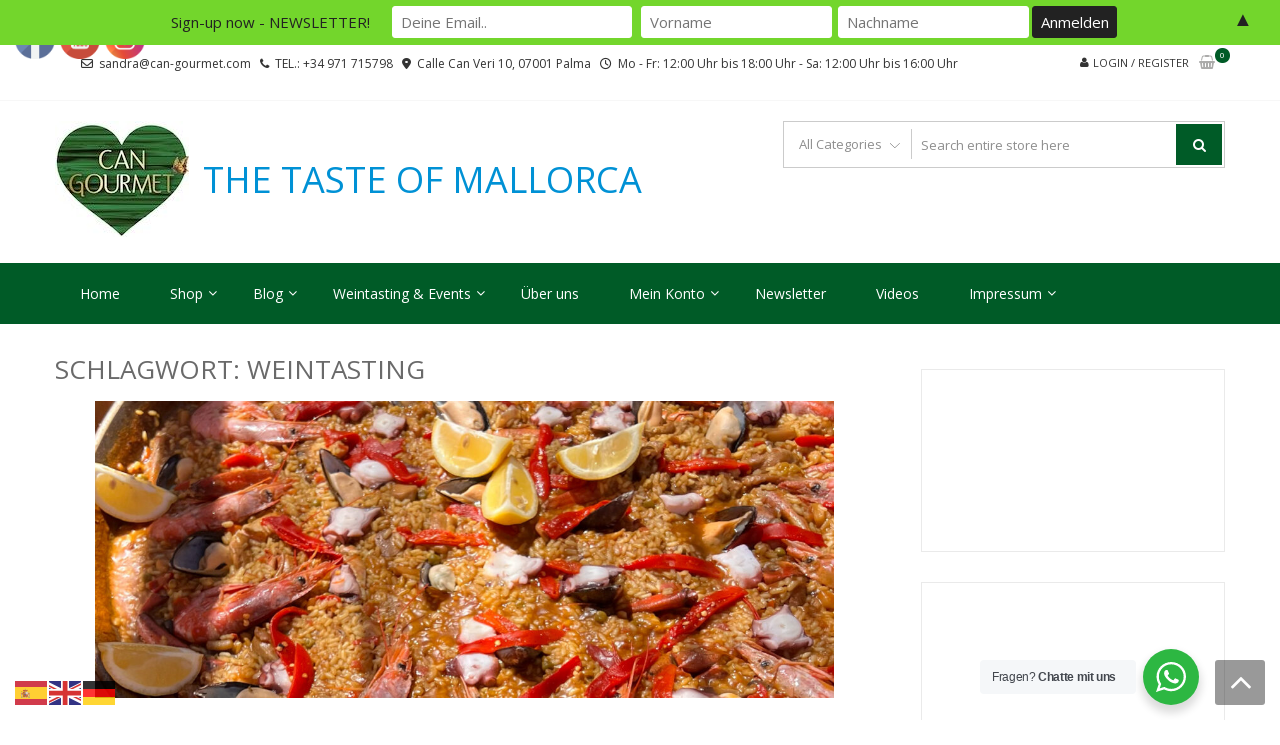

--- FILE ---
content_type: text/html; charset=UTF-8
request_url: https://www.can-gourmet.com/tag/weintasting/
body_size: 165123
content:
<!DOCTYPE html>
<html lang="de" itemscope="itemscope" itemtype="http://schema.org/WebPage" >
<head>
<meta charset="UTF-8">
<meta name="viewport" content="width=device-width, initial-scale=1">
<link rel="profile" href="http://gmpg.org/xfn/11">
<link rel="pingback" href="https://www.can-gourmet.com/xmlrpc.php">
<title>weintasting &#8211; THE TASTE OF MALLORCA</title>
<style>
.outofstock-message {margin-top: 20px;margin-bottom: 20px;background-color: #77a464;padding: 20px;color: #ffffff;clear:both;border-radius:5px; }
.stock.out-of-stock{display:none;}
.outofstock-message a { font-style: italic; }
.woocommerce div.product .stock { color: #ffffff !important; background-color: #77a464;padding:10px 20px;font-weight: 700; border-radius: 5px; }
.instock_hidden {display: none;}
</style>
<meta name='robots' content='max-image-preview:large' />
<link rel="alternate" type="application/rss+xml" title="THE TASTE OF MALLORCA &raquo; Feed" href="https://www.can-gourmet.com/feed/" />
<link rel="alternate" type="application/rss+xml" title="THE TASTE OF MALLORCA &raquo; Kommentar-Feed" href="https://www.can-gourmet.com/comments/feed/" />
<link rel="alternate" type="application/rss+xml" title="THE TASTE OF MALLORCA &raquo; weintasting Schlagwort-Feed" href="https://www.can-gourmet.com/tag/weintasting/feed/" />
<style id='wp-img-auto-sizes-contain-inline-css' type='text/css'>
img:is([sizes=auto i],[sizes^="auto," i]){contain-intrinsic-size:3000px 1500px}
/*# sourceURL=wp-img-auto-sizes-contain-inline-css */
</style>
<!-- <link rel='stylesheet' id='xt-icons-css' href='https://www.can-gourmet.com/wp-content/plugins/woo-floating-cart-lite/xt-framework/includes/customizer/controls/xt_icons/css/xt-icons.css?ver=2.5.6' type='text/css' media='all' /> -->
<!-- <link rel='stylesheet' id='xt_framework_add-to-cart-css' href='https://www.can-gourmet.com/wp-content/plugins/woo-floating-cart-lite/xt-framework/includes/modules/add-to-cart/assets/css/add-to-cart.css?ver=2.5.6' type='text/css' media='all' /> -->
<!-- <link rel='stylesheet' id='wp-block-library-css' href='https://www.can-gourmet.com/wp-includes/css/dist/block-library/style.min.css?ver=6.9' type='text/css' media='all' /> -->
<link rel="stylesheet" type="text/css" href="//www.can-gourmet.com/wp-content/cache/wpfc-minified/kxaoyh4w/htt1x.css" media="all"/>
<style id='wp-block-embed-inline-css' type='text/css'>
.wp-block-embed.alignleft,.wp-block-embed.alignright,.wp-block[data-align=left]>[data-type="core/embed"],.wp-block[data-align=right]>[data-type="core/embed"]{max-width:360px;width:100%}.wp-block-embed.alignleft .wp-block-embed__wrapper,.wp-block-embed.alignright .wp-block-embed__wrapper,.wp-block[data-align=left]>[data-type="core/embed"] .wp-block-embed__wrapper,.wp-block[data-align=right]>[data-type="core/embed"] .wp-block-embed__wrapper{min-width:280px}.wp-block-cover .wp-block-embed{min-height:240px;min-width:320px}.wp-block-embed{overflow-wrap:break-word}.wp-block-embed :where(figcaption){margin-bottom:1em;margin-top:.5em}.wp-block-embed iframe{max-width:100%}.wp-block-embed__wrapper{position:relative}.wp-embed-responsive .wp-has-aspect-ratio .wp-block-embed__wrapper:before{content:"";display:block;padding-top:50%}.wp-embed-responsive .wp-has-aspect-ratio iframe{bottom:0;height:100%;left:0;position:absolute;right:0;top:0;width:100%}.wp-embed-responsive .wp-embed-aspect-21-9 .wp-block-embed__wrapper:before{padding-top:42.85%}.wp-embed-responsive .wp-embed-aspect-18-9 .wp-block-embed__wrapper:before{padding-top:50%}.wp-embed-responsive .wp-embed-aspect-16-9 .wp-block-embed__wrapper:before{padding-top:56.25%}.wp-embed-responsive .wp-embed-aspect-4-3 .wp-block-embed__wrapper:before{padding-top:75%}.wp-embed-responsive .wp-embed-aspect-1-1 .wp-block-embed__wrapper:before{padding-top:100%}.wp-embed-responsive .wp-embed-aspect-9-16 .wp-block-embed__wrapper:before{padding-top:177.77%}.wp-embed-responsive .wp-embed-aspect-1-2 .wp-block-embed__wrapper:before{padding-top:200%}
/*# sourceURL=https://www.can-gourmet.com/wp-includes/blocks/embed/style.min.css */
</style>
<style id='wp-block-embed-theme-inline-css' type='text/css'>
.wp-block-embed :where(figcaption){color:#555;font-size:13px;text-align:center}.is-dark-theme .wp-block-embed :where(figcaption){color:#ffffffa6}.wp-block-embed{margin:0 0 1em}
/*# sourceURL=https://www.can-gourmet.com/wp-includes/blocks/embed/theme.min.css */
</style>
<!-- <link rel='stylesheet' id='wc-blocks-style-css' href='https://www.can-gourmet.com/wp-content/plugins/woocommerce/assets/client/blocks/wc-blocks.css?ver=wc-10.4.3' type='text/css' media='all' /> -->
<link rel="stylesheet" type="text/css" href="//www.can-gourmet.com/wp-content/cache/wpfc-minified/2akfx7np/htt1x.css" media="all"/>
<style id='global-styles-inline-css' type='text/css'>
:root{--wp--preset--aspect-ratio--square: 1;--wp--preset--aspect-ratio--4-3: 4/3;--wp--preset--aspect-ratio--3-4: 3/4;--wp--preset--aspect-ratio--3-2: 3/2;--wp--preset--aspect-ratio--2-3: 2/3;--wp--preset--aspect-ratio--16-9: 16/9;--wp--preset--aspect-ratio--9-16: 9/16;--wp--preset--color--black: #000000;--wp--preset--color--cyan-bluish-gray: #abb8c3;--wp--preset--color--white: #ffffff;--wp--preset--color--pale-pink: #f78da7;--wp--preset--color--vivid-red: #cf2e2e;--wp--preset--color--luminous-vivid-orange: #ff6900;--wp--preset--color--luminous-vivid-amber: #fcb900;--wp--preset--color--light-green-cyan: #7bdcb5;--wp--preset--color--vivid-green-cyan: #00d084;--wp--preset--color--pale-cyan-blue: #8ed1fc;--wp--preset--color--vivid-cyan-blue: #0693e3;--wp--preset--color--vivid-purple: #9b51e0;--wp--preset--gradient--vivid-cyan-blue-to-vivid-purple: linear-gradient(135deg,rgb(6,147,227) 0%,rgb(155,81,224) 100%);--wp--preset--gradient--light-green-cyan-to-vivid-green-cyan: linear-gradient(135deg,rgb(122,220,180) 0%,rgb(0,208,130) 100%);--wp--preset--gradient--luminous-vivid-amber-to-luminous-vivid-orange: linear-gradient(135deg,rgb(252,185,0) 0%,rgb(255,105,0) 100%);--wp--preset--gradient--luminous-vivid-orange-to-vivid-red: linear-gradient(135deg,rgb(255,105,0) 0%,rgb(207,46,46) 100%);--wp--preset--gradient--very-light-gray-to-cyan-bluish-gray: linear-gradient(135deg,rgb(238,238,238) 0%,rgb(169,184,195) 100%);--wp--preset--gradient--cool-to-warm-spectrum: linear-gradient(135deg,rgb(74,234,220) 0%,rgb(151,120,209) 20%,rgb(207,42,186) 40%,rgb(238,44,130) 60%,rgb(251,105,98) 80%,rgb(254,248,76) 100%);--wp--preset--gradient--blush-light-purple: linear-gradient(135deg,rgb(255,206,236) 0%,rgb(152,150,240) 100%);--wp--preset--gradient--blush-bordeaux: linear-gradient(135deg,rgb(254,205,165) 0%,rgb(254,45,45) 50%,rgb(107,0,62) 100%);--wp--preset--gradient--luminous-dusk: linear-gradient(135deg,rgb(255,203,112) 0%,rgb(199,81,192) 50%,rgb(65,88,208) 100%);--wp--preset--gradient--pale-ocean: linear-gradient(135deg,rgb(255,245,203) 0%,rgb(182,227,212) 50%,rgb(51,167,181) 100%);--wp--preset--gradient--electric-grass: linear-gradient(135deg,rgb(202,248,128) 0%,rgb(113,206,126) 100%);--wp--preset--gradient--midnight: linear-gradient(135deg,rgb(2,3,129) 0%,rgb(40,116,252) 100%);--wp--preset--font-size--small: 13px;--wp--preset--font-size--medium: 20px;--wp--preset--font-size--large: 36px;--wp--preset--font-size--x-large: 42px;--wp--preset--spacing--20: 0.44rem;--wp--preset--spacing--30: 0.67rem;--wp--preset--spacing--40: 1rem;--wp--preset--spacing--50: 1.5rem;--wp--preset--spacing--60: 2.25rem;--wp--preset--spacing--70: 3.38rem;--wp--preset--spacing--80: 5.06rem;--wp--preset--shadow--natural: 6px 6px 9px rgba(0, 0, 0, 0.2);--wp--preset--shadow--deep: 12px 12px 50px rgba(0, 0, 0, 0.4);--wp--preset--shadow--sharp: 6px 6px 0px rgba(0, 0, 0, 0.2);--wp--preset--shadow--outlined: 6px 6px 0px -3px rgb(255, 255, 255), 6px 6px rgb(0, 0, 0);--wp--preset--shadow--crisp: 6px 6px 0px rgb(0, 0, 0);}:where(.is-layout-flex){gap: 0.5em;}:where(.is-layout-grid){gap: 0.5em;}body .is-layout-flex{display: flex;}.is-layout-flex{flex-wrap: wrap;align-items: center;}.is-layout-flex > :is(*, div){margin: 0;}body .is-layout-grid{display: grid;}.is-layout-grid > :is(*, div){margin: 0;}:where(.wp-block-columns.is-layout-flex){gap: 2em;}:where(.wp-block-columns.is-layout-grid){gap: 2em;}:where(.wp-block-post-template.is-layout-flex){gap: 1.25em;}:where(.wp-block-post-template.is-layout-grid){gap: 1.25em;}.has-black-color{color: var(--wp--preset--color--black) !important;}.has-cyan-bluish-gray-color{color: var(--wp--preset--color--cyan-bluish-gray) !important;}.has-white-color{color: var(--wp--preset--color--white) !important;}.has-pale-pink-color{color: var(--wp--preset--color--pale-pink) !important;}.has-vivid-red-color{color: var(--wp--preset--color--vivid-red) !important;}.has-luminous-vivid-orange-color{color: var(--wp--preset--color--luminous-vivid-orange) !important;}.has-luminous-vivid-amber-color{color: var(--wp--preset--color--luminous-vivid-amber) !important;}.has-light-green-cyan-color{color: var(--wp--preset--color--light-green-cyan) !important;}.has-vivid-green-cyan-color{color: var(--wp--preset--color--vivid-green-cyan) !important;}.has-pale-cyan-blue-color{color: var(--wp--preset--color--pale-cyan-blue) !important;}.has-vivid-cyan-blue-color{color: var(--wp--preset--color--vivid-cyan-blue) !important;}.has-vivid-purple-color{color: var(--wp--preset--color--vivid-purple) !important;}.has-black-background-color{background-color: var(--wp--preset--color--black) !important;}.has-cyan-bluish-gray-background-color{background-color: var(--wp--preset--color--cyan-bluish-gray) !important;}.has-white-background-color{background-color: var(--wp--preset--color--white) !important;}.has-pale-pink-background-color{background-color: var(--wp--preset--color--pale-pink) !important;}.has-vivid-red-background-color{background-color: var(--wp--preset--color--vivid-red) !important;}.has-luminous-vivid-orange-background-color{background-color: var(--wp--preset--color--luminous-vivid-orange) !important;}.has-luminous-vivid-amber-background-color{background-color: var(--wp--preset--color--luminous-vivid-amber) !important;}.has-light-green-cyan-background-color{background-color: var(--wp--preset--color--light-green-cyan) !important;}.has-vivid-green-cyan-background-color{background-color: var(--wp--preset--color--vivid-green-cyan) !important;}.has-pale-cyan-blue-background-color{background-color: var(--wp--preset--color--pale-cyan-blue) !important;}.has-vivid-cyan-blue-background-color{background-color: var(--wp--preset--color--vivid-cyan-blue) !important;}.has-vivid-purple-background-color{background-color: var(--wp--preset--color--vivid-purple) !important;}.has-black-border-color{border-color: var(--wp--preset--color--black) !important;}.has-cyan-bluish-gray-border-color{border-color: var(--wp--preset--color--cyan-bluish-gray) !important;}.has-white-border-color{border-color: var(--wp--preset--color--white) !important;}.has-pale-pink-border-color{border-color: var(--wp--preset--color--pale-pink) !important;}.has-vivid-red-border-color{border-color: var(--wp--preset--color--vivid-red) !important;}.has-luminous-vivid-orange-border-color{border-color: var(--wp--preset--color--luminous-vivid-orange) !important;}.has-luminous-vivid-amber-border-color{border-color: var(--wp--preset--color--luminous-vivid-amber) !important;}.has-light-green-cyan-border-color{border-color: var(--wp--preset--color--light-green-cyan) !important;}.has-vivid-green-cyan-border-color{border-color: var(--wp--preset--color--vivid-green-cyan) !important;}.has-pale-cyan-blue-border-color{border-color: var(--wp--preset--color--pale-cyan-blue) !important;}.has-vivid-cyan-blue-border-color{border-color: var(--wp--preset--color--vivid-cyan-blue) !important;}.has-vivid-purple-border-color{border-color: var(--wp--preset--color--vivid-purple) !important;}.has-vivid-cyan-blue-to-vivid-purple-gradient-background{background: var(--wp--preset--gradient--vivid-cyan-blue-to-vivid-purple) !important;}.has-light-green-cyan-to-vivid-green-cyan-gradient-background{background: var(--wp--preset--gradient--light-green-cyan-to-vivid-green-cyan) !important;}.has-luminous-vivid-amber-to-luminous-vivid-orange-gradient-background{background: var(--wp--preset--gradient--luminous-vivid-amber-to-luminous-vivid-orange) !important;}.has-luminous-vivid-orange-to-vivid-red-gradient-background{background: var(--wp--preset--gradient--luminous-vivid-orange-to-vivid-red) !important;}.has-very-light-gray-to-cyan-bluish-gray-gradient-background{background: var(--wp--preset--gradient--very-light-gray-to-cyan-bluish-gray) !important;}.has-cool-to-warm-spectrum-gradient-background{background: var(--wp--preset--gradient--cool-to-warm-spectrum) !important;}.has-blush-light-purple-gradient-background{background: var(--wp--preset--gradient--blush-light-purple) !important;}.has-blush-bordeaux-gradient-background{background: var(--wp--preset--gradient--blush-bordeaux) !important;}.has-luminous-dusk-gradient-background{background: var(--wp--preset--gradient--luminous-dusk) !important;}.has-pale-ocean-gradient-background{background: var(--wp--preset--gradient--pale-ocean) !important;}.has-electric-grass-gradient-background{background: var(--wp--preset--gradient--electric-grass) !important;}.has-midnight-gradient-background{background: var(--wp--preset--gradient--midnight) !important;}.has-small-font-size{font-size: var(--wp--preset--font-size--small) !important;}.has-medium-font-size{font-size: var(--wp--preset--font-size--medium) !important;}.has-large-font-size{font-size: var(--wp--preset--font-size--large) !important;}.has-x-large-font-size{font-size: var(--wp--preset--font-size--x-large) !important;}
/*# sourceURL=global-styles-inline-css */
</style>
<style id='classic-theme-styles-inline-css' type='text/css'>
/*! This file is auto-generated */
.wp-block-button__link{color:#fff;background-color:#32373c;border-radius:9999px;box-shadow:none;text-decoration:none;padding:calc(.667em + 2px) calc(1.333em + 2px);font-size:1.125em}.wp-block-file__button{background:#32373c;color:#fff;text-decoration:none}
/*# sourceURL=/wp-includes/css/classic-themes.min.css */
</style>
<!-- <link rel='stylesheet' id='pwgc-wc-blocks-style-css' href='https://www.can-gourmet.com/wp-content/plugins/pw-woocommerce-gift-cards/assets/css/blocks.css?ver=2.29' type='text/css' media='all' /> -->
<!-- <link rel='stylesheet' id='nta-css-popup-css' href='https://www.can-gourmet.com/wp-content/plugins/wp-whatsapp/assets/dist/css/style.css?ver=6.9' type='text/css' media='all' /> -->
<!-- <link rel='stylesheet' id='acoplw-style-css' href='https://www.can-gourmet.com/wp-content/plugins/aco-product-labels-for-woocommerce/includes/../assets/css/frontend.css?ver=1.5.13' type='text/css' media='all' /> -->
<!-- <link rel='stylesheet' id='SFSIPLUSmainCss-css' href='https://www.can-gourmet.com/wp-content/plugins/ultimate-social-media-plus/css/sfsi-style.css?ver=3.7.1' type='text/css' media='all' /> -->
<!-- <link rel='stylesheet' id='woocommerce-layout-css' href='https://www.can-gourmet.com/wp-content/plugins/woocommerce/assets/css/woocommerce-layout.css?ver=10.4.3' type='text/css' media='all' /> -->
<link rel="stylesheet" type="text/css" href="//www.can-gourmet.com/wp-content/cache/wpfc-minified/qlfj6c2d/htt1x.css" media="all"/>
<!-- <link rel='stylesheet' id='woocommerce-smallscreen-css' href='https://www.can-gourmet.com/wp-content/plugins/woocommerce/assets/css/woocommerce-smallscreen.css?ver=10.4.3' type='text/css' media='only screen and (max-width: 768px)' /> -->
<link rel="stylesheet" type="text/css" href="//www.can-gourmet.com/wp-content/cache/wpfc-minified/2ag940g9/htt1x.css" media="only screen and (max-width: 768px)"/>
<!-- <link rel='stylesheet' id='woocommerce-general-css' href='https://www.can-gourmet.com/wp-content/plugins/woocommerce/assets/css/woocommerce.css?ver=10.4.3' type='text/css' media='all' /> -->
<link rel="stylesheet" type="text/css" href="//www.can-gourmet.com/wp-content/cache/wpfc-minified/eifwoy59/htt1x.css" media="all"/>
<style id='woocommerce-inline-inline-css' type='text/css'>
.woocommerce form .form-row .required { visibility: visible; }
/*# sourceURL=woocommerce-inline-inline-css */
</style>
<!-- <link rel='stylesheet' id='ngg_trigger_buttons-css' href='https://www.can-gourmet.com/wp-content/plugins/nextgen-gallery/static/GalleryDisplay/trigger_buttons.css?ver=4.0.3' type='text/css' media='all' /> -->
<!-- <link rel='stylesheet' id='simplelightbox-0-css' href='https://www.can-gourmet.com/wp-content/plugins/nextgen-gallery/static/Lightbox/simplelightbox/simple-lightbox.css?ver=4.0.3' type='text/css' media='all' /> -->
<!-- <link rel='stylesheet' id='fontawesome_v4_shim_style-css' href='https://www.can-gourmet.com/wp-content/plugins/nextgen-gallery/static/FontAwesome/css/v4-shims.min.css?ver=6.9' type='text/css' media='all' /> -->
<!-- <link rel='stylesheet' id='fontawesome-css' href='https://www.can-gourmet.com/wp-content/plugins/nextgen-gallery/static/FontAwesome/css/all.min.css?ver=6.9' type='text/css' media='all' /> -->
<!-- <link rel='stylesheet' id='nextgen_pagination_style-css' href='https://www.can-gourmet.com/wp-content/plugins/nextgen-gallery/static/GalleryDisplay/pagination_style.css?ver=4.0.3' type='text/css' media='all' /> -->
<!-- <link rel='stylesheet' id='nextgen_basic_thumbnails_style-css' href='https://www.can-gourmet.com/wp-content/plugins/nextgen-gallery/static/Thumbnails/nextgen_basic_thumbnails.css?ver=4.0.3' type='text/css' media='all' /> -->
<!-- <link rel='stylesheet' id='xtfw_notice-css' href='https://www.can-gourmet.com/wp-content/plugins/woo-floating-cart-lite/xt-framework/includes/notices/assets/css/frontend-notices.css?ver=2.5.6' type='text/css' media='all' /> -->
<!-- <link rel='stylesheet' id='xt-woo-floating-cart-css' href='https://www.can-gourmet.com/wp-content/plugins/woo-floating-cart-lite/public/assets/css/frontend.css?ver=2.8.7' type='text/css' media='all' /> -->
<!-- <link rel='stylesheet' id='grw-public-main-css-css' href='https://www.can-gourmet.com/wp-content/plugins/widget-google-reviews/assets/css/public-main.css?ver=6.9.2' type='text/css' media='all' /> -->
<link rel="stylesheet" type="text/css" href="//www.can-gourmet.com/wp-content/cache/wpfc-minified/32l8p0nu/htt28.css" media="all"/>
<link rel='stylesheet' id='google-fonts-css' href='//fonts.googleapis.com/css?family=Open+Sans%3A400%2C300%2C400%2C600%2C600%2C700%7CLato%3A400%2C300%2C300%2C400%2C700&#038;ver=6.9' type='text/css' media='all' />
<!-- <link rel='stylesheet' id='font-awesome-css' href='https://www.can-gourmet.com/wp-content/themes/storevilla/assets/fontawesome/css/font-awesome.css?ver=6.9' type='text/css' media='all' /> -->
<!-- <link rel='stylesheet' id='lightslider-css' href='https://www.can-gourmet.com/wp-content/themes/storevilla/assets/css/lightslider.css?ver=6.9' type='text/css' media='all' /> -->
<!-- <link rel='stylesheet' id='linearicons-css' href='https://www.can-gourmet.com/wp-content/themes/storevilla/assets/linearicons/style.css?ver=6.9' type='text/css' media='all' /> -->
<!-- <link rel='stylesheet' id='storevilla-style-css' href='https://www.can-gourmet.com/wp-content/themes/storevilla/style.css?ver=6.9' type='text/css' media='all' /> -->
<link rel="stylesheet" type="text/css" href="//www.can-gourmet.com/wp-content/cache/wpfc-minified/2pvvsj4q/htt1x.css" media="all"/>
<style id='storevilla-style-inline-css' type='text/css'>
.main-navigation,
.header-wrap .search-cart-wrap .advance-search .sv_search_form #searchsubmit,
.top-header-regin ul li span.cart-count,
.main-navigation ul ul,
.widget_storevilla_cat_widget_area .category-slider li .item-img a:hover .sv_category_count,
.product-button-wrap a.button,
.product-button-wrap a.added_to_cart,
.widget_storevilla_promo_pages_area .promo-area a:hover button,
.widget_storevilla_blog_widget_area .blog-preview a.blog-preview-btn:hover,
.widget_storevilla_blog_widget_area .large-blog-preview a.blog-preview-btn:hover,
.lSSlideOuter .lSPager.lSpg > li:hover a,
.lSSlideOuter .lSPager.lSpg > li.active a,
.widget_storevilla_contact_info_area ul li span:hover,
.woocommerce .widget_price_filter .ui-slider .ui-slider-handle,
.yith-woocompare-widget a.clear-all:hover,
.yith-woocompare-widget .compare.button,
.widget_search form input[type=submit],
.widget_product_search form input[type=submit],
.no-results.not-found .search-form .search-submit,
.woocommerce nav.woocommerce-pagination ul li a:focus,
.woocommerce nav.woocommerce-pagination ul li a:hover,
.woocommerce nav.woocommerce-pagination ul li span.current,
.item-img .new-label.new-top-left,
.widget_storevilla_cat_with_product_widget_area .block-title-desc a.view-bnt:hover,
.site-header-cart .woocommerce a.button.wc-forward,
.woocommerce #respond input#submit,
.woocommerce a.button,
.woocommerce button.button,
.woocommerce input.button,
.header-wrap .search-cart-wrap .advance-search .sv_search_form #searchsubmit:hover,
.normal-search .search-form .search-submit:hover,
.quantity button,
.woocommerce #respond input#submit.alt.disabled,
.woocommerce #respond input#submit.alt.disabled:hover,
.woocommerce #respond input#submit.alt:disabled,
.woocommerce #respond input#submit.alt:disabled:hover,
.woocommerce #respond input#submit.alt[disabled]:disabled,
.woocommerce #respond input#submit.alt[disabled]:disabled:hover,
.woocommerce a.button.alt.disabled,
.woocommerce a.button.alt.disabled:hover,
.woocommerce a.button.alt:disabled,
.woocommerce a.button.alt:disabled:hover,
.woocommerce a.button.alt[disabled]:disabled,
.woocommerce a.button.alt[disabled]:disabled:hover,
.woocommerce button.button.alt.disabled,
.woocommerce button.button.alt.disabled:hover,
.woocommerce button.button.alt:disabled,
.woocommerce button.button.alt:disabled:hover,
.woocommerce button.button.alt[disabled]:disabled,
.woocommerce button.button.alt[disabled]:disabled:hover,
.woocommerce input.button.alt.disabled,
.woocommerce input.button.alt.disabled:hover,
.woocommerce input.button.alt:disabled,
.woocommerce input.button.alt:disabled:hover,
.woocommerce input.button.alt[disabled]:disabled,
.woocommerce input.button.alt[disabled]:disabled:hover,
.woocommerce div.product .woocommerce-tabs ul.tabs li.active,
.woocommerce div.product .woocommerce-tabs ul.tabs li:hover,
.woocommerce #respond input#submit.alt,
.woocommerce a.button.alt,
.woocommerce button.button.alt,
.woocommerce input.button.alt,
.main-navigation ul ul li.current-menu-item a,
.main-navigation ul ul li a:hover,
.main-navigation ul ul li.current-menu-item a,
.main-navigation ul ul li a:hover,
.woocommerce-MyAccount-navigation ul li.is-active a,
.woocommerce-MyAccount-navigation ul li:hover a,
.woocommerce #respond input#submit.alt:hover,
.woocommerce a.button.alt:hover,
.woocommerce button.button.alt:hover,
.woocommerce input.button.alt:hover,
.woocommerce-cart table.cart .quantity button:hover,
.comments-area .form-submit .submit,
.error-homepage a,
.error-homepage a:hover,
.pagination .nav-links span.current,
.pagination .nav-links a:hover{
background: #005b27;                
}
.main-navigation ul li ul li:hover a,
.top-header .top-header-regin ul li a:hover,
.top-header-regin .count .fa.fa-shopping-basket:hover,
.top-header ul.store-quickinfo li a:hover,
ul.add-to-links li a:hover,
.main-widget-wrap .block-title span,
.block-title span,
.widget_storevilla_column_product_widget_area .column-wrap .col-wrap .block-title h2,
.widget_nav_menu ul li a:hover,
.widget_pages ul li a:hover,
.widget_recent_entries ul li a:hover,
.widget_meta ul li a:hover,
.widget_archive ul li a:hover,
.widget_categories ul li a:hover,
a.scrollup:hover,
h3.widget-title, h3.comment-reply-title,
.comments-area h2.comments-title,
.woocommerce .star-rating span::before,
.woocommerce a.remove,
.woocommerce nav.woocommerce-pagination ul li a,
.woocommerce nav.woocommerce-pagination ul li span,
.woocommerce-tabs.wc-tabs-wrapper h2,
.woocommerce .woocommerce-tabs p.stars a,
.single-product .compare.button:hover,
.single-product .entry-summary .yith-wcwl-add-to-wishlist a:hover,
td a,
.woocommerce-MyAccount-navigation ul li a,
.woocommerce-MyAccount-content a,
.woocommerce a.remove,
table.wishlist_table .product-name a:hover,
table.wishlist_table .product-name a.button:hover,
.storevilla-blog h3 a:hover,
.storevilla-blog .sv-post-content .category-name span a:hover,
.storevilla-blog .sv-post-foot a:hover,
.storevilla-blog .sv-post-content a.sv-btn-countinuereading:hover,
.blog-meta li a:hover,
.post-navigation .nav-links .nav-previous a:hover,
.post-navigation .nav-links .nav-next a:hover,
.widget_recent_comments ul li .comment-author-link a,
.top-header .top-navigation ul li a:hover{
color: #005b27; 
}
.product-button-wrap a.button,
.product-button-wrap a.added_to_cart,
.widget_storevilla_promo_pages_area .promo-area a:hover button,
.widget_storevilla_blog_widget_area .blog-preview a.blog-preview-btn:hover,
.widget_storevilla_blog_widget_area .large-blog-preview a.blog-preview-btn:hover,
.widget_storevilla_contact_info_area ul li span:hover,
.yith-woocompare-widget a.clear-all:hover,
.yith-woocompare-widget .compare.button,
.woocommerce nav.woocommerce-pagination ul,
.woocommerce nav.woocommerce-pagination ul li,
.widget_storevilla_cat_with_product_widget_area .block-title-desc a.view-bnt:hover,
.product-button-wrap a,
.woocommerce #respond input#submit,
.woocommerce a.button,
.woocommerce button.button,
.woocommerce input.button,
.woocommerce div.product form.cart div.quantity,
.woocommerce-MyAccount-navigation ul li a,
.woocommerce-MyAccount-content,
.woocommerce .woocommerce-message,
.pagination .nav-links span.current,
.pagination .nav-links a:hover{
border-color: #005b27;
}
.woocommerce div.product .woocommerce-tabs .panel.entry-content.wc-tab{
border-top-color: #005b27; 
}
.item-img .new-label.new-top-left:before{
border-color: transparent transparent transparent #005b27; 
}
@media (max-width: 768px){
.main-navigation ul li a{
color: #005b27 !important;
}
}
/*# sourceURL=storevilla-style-inline-css */
</style>
<!-- <link rel='stylesheet' id='storevilla-responsive-css' href='https://www.can-gourmet.com/wp-content/themes/storevilla/assets/css/responsive.css?ver=6.9' type='text/css' media='all' /> -->
<!-- <link rel='stylesheet' id='storevilla-keyboard-css' href='https://www.can-gourmet.com/wp-content/themes/storevilla/assets/css/keyboard.css?ver=6.9' type='text/css' media='all' /> -->
<!-- <link rel='stylesheet' id='sp-dsgvo_twbs4_grid-css' href='https://www.can-gourmet.com/wp-content/plugins/shapepress-dsgvo/public/css/bootstrap-grid.min.css?ver=3.1.37' type='text/css' media='all' /> -->
<!-- <link rel='stylesheet' id='sp-dsgvo-css' href='https://www.can-gourmet.com/wp-content/plugins/shapepress-dsgvo/public/css/sp-dsgvo-public.min.css?ver=3.1.37' type='text/css' media='all' /> -->
<!-- <link rel='stylesheet' id='sp-dsgvo_popup-css' href='https://www.can-gourmet.com/wp-content/plugins/shapepress-dsgvo/public/css/sp-dsgvo-popup.min.css?ver=3.1.37' type='text/css' media='all' /> -->
<!-- <link rel='stylesheet' id='simplebar-css' href='https://www.can-gourmet.com/wp-content/plugins/shapepress-dsgvo/public/css/simplebar.min.css?ver=6.9' type='text/css' media='all' /> -->
<!-- <link rel='stylesheet' id='woocommerce-gzd-layout-css' href='https://www.can-gourmet.com/wp-content/plugins/woocommerce-germanized/build/static/layout-styles.css?ver=3.20.5' type='text/css' media='all' /> -->
<link rel="stylesheet" type="text/css" href="//www.can-gourmet.com/wp-content/cache/wpfc-minified/m7w06s6s/htt1x.css" media="all"/>
<style id='woocommerce-gzd-layout-inline-css' type='text/css'>
.woocommerce-checkout .shop_table { background-color: #eeeeee; } .product p.deposit-packaging-type { font-size: 1.25em !important; }
.wc-gzd-nutri-score-value-a {
background: url(https://www.can-gourmet.com/wp-content/plugins/woocommerce-germanized/assets/images/nutri-score-a.svg) no-repeat;
}
.wc-gzd-nutri-score-value-b {
background: url(https://www.can-gourmet.com/wp-content/plugins/woocommerce-germanized/assets/images/nutri-score-b.svg) no-repeat;
}
.wc-gzd-nutri-score-value-c {
background: url(https://www.can-gourmet.com/wp-content/plugins/woocommerce-germanized/assets/images/nutri-score-c.svg) no-repeat;
}
.wc-gzd-nutri-score-value-d {
background: url(https://www.can-gourmet.com/wp-content/plugins/woocommerce-germanized/assets/images/nutri-score-d.svg) no-repeat;
}
.wc-gzd-nutri-score-value-e {
background: url(https://www.can-gourmet.com/wp-content/plugins/woocommerce-germanized/assets/images/nutri-score-e.svg) no-repeat;
}
/*# sourceURL=woocommerce-gzd-layout-inline-css */
</style>
<!-- <link rel='stylesheet' id='__EPYT__style-css' href='https://www.can-gourmet.com/wp-content/plugins/youtube-embed-plus/styles/ytprefs.min.css?ver=14.2.4' type='text/css' media='all' /> -->
<link rel="stylesheet" type="text/css" href="//www.can-gourmet.com/wp-content/cache/wpfc-minified/1ze9tx55/htt1x.css" media="all"/>
<style id='__EPYT__style-inline-css' type='text/css'>
.epyt-gallery-thumb {
width: 20%;
}
@media (min-width:0px) and (max-width: 767px) {
.epyt-gallery-rowbreak {
display: none;
}
.epyt-gallery-allthumbs[class*="epyt-cols"] .epyt-gallery-thumb {
width: 100% !important;
}
}
/*# sourceURL=__EPYT__style-inline-css */
</style>
<script type="text/javascript" src="https://www.can-gourmet.com/wp-includes/js/jquery/jquery.min.js?ver=3.7.1" id="jquery-core-js"></script>
<script type="text/javascript" src="https://www.can-gourmet.com/wp-includes/js/jquery/jquery-migrate.min.js?ver=3.4.1" id="jquery-migrate-js"></script>
<script type="text/javascript" id="xtfw-inline-js-after">
/* <![CDATA[ */
window.XT = (typeof window.XT !== "undefined") ? window.XT : {};
XT.isTouchDevice = function () {
return ("ontouchstart" in document.documentElement);
};
(function( $ ) {
if (XT.isTouchDevice()) {
$("html").addClass("xtfw-touchevents");
}else{        
$("html").addClass("xtfw-no-touchevents");
}
})( jQuery );
//# sourceURL=xtfw-inline-js-after
/* ]]> */
</script>
<script type="text/javascript" src="https://www.can-gourmet.com/wp-content/plugins/woo-floating-cart-lite/xt-framework/assets/js/jquery.ajaxqueue-min.js?ver=2.5.6" id="xt-jquery-ajaxqueue-js"></script>
<script type="text/javascript" src="https://www.can-gourmet.com/wp-content/plugins/woocommerce/assets/js/jquery-blockui/jquery.blockUI.min.js?ver=2.7.0-wc.10.4.3" id="wc-jquery-blockui-js" data-wp-strategy="defer"></script>
<script type="text/javascript" id="wc-add-to-cart-js-extra">
/* <![CDATA[ */
var wc_add_to_cart_params = {"ajax_url":"/wp-admin/admin-ajax.php","wc_ajax_url":"/?wc-ajax=%%endpoint%%","i18n_view_cart":"Warenkorb anzeigen","cart_url":"https://www.can-gourmet.com/warenkorb/","is_cart":"","cart_redirect_after_add":"no"};
//# sourceURL=wc-add-to-cart-js-extra
/* ]]> */
</script>
<script type="text/javascript" src="https://www.can-gourmet.com/wp-content/plugins/woocommerce/assets/js/frontend/add-to-cart.min.js?ver=10.4.3" id="wc-add-to-cart-js" data-wp-strategy="defer"></script>
<script type="text/javascript" id="xt_framework_add-to-cart-js-extra">
/* <![CDATA[ */
var XT_ATC = {"customizerConfigId":"xt_framework_add-to-cart","ajaxUrl":"https://www.can-gourmet.com/?wc-ajax=%%endpoint%%","ajaxAddToCart":"1","ajaxSinglePageAddToCart":"1","singleRefreshFragments":"","singleScrollToNotice":"1","singleScrollToNoticeTimeout":"","isProductPage":"","overrideSpinner":"","spinnerIcon":"","checkmarkIcon":"","redirectionEnabled":"","redirectionTo":"https://www.can-gourmet.com/warenkorb/"};
//# sourceURL=xt_framework_add-to-cart-js-extra
/* ]]> */
</script>
<script type="text/javascript" src="https://www.can-gourmet.com/wp-content/plugins/woo-floating-cart-lite/xt-framework/includes/modules/add-to-cart/assets/js/add-to-cart-min.js?ver=2.5.6" id="xt_framework_add-to-cart-js"></script>
<script type="text/javascript" id="acoplw-script-js-extra">
/* <![CDATA[ */
var acoplw_frontend_object = {"classname":"","enablejquery":"1"};
//# sourceURL=acoplw-script-js-extra
/* ]]> */
</script>
<script type="text/javascript" src="https://www.can-gourmet.com/wp-content/plugins/aco-product-labels-for-woocommerce/includes/../assets/js/frontend.js?ver=1.5.13" id="acoplw-script-js"></script>
<script type="text/javascript" src="https://www.can-gourmet.com/wp-content/plugins/woocommerce/assets/js/js-cookie/js.cookie.min.js?ver=2.1.4-wc.10.4.3" id="wc-js-cookie-js" defer="defer" data-wp-strategy="defer"></script>
<script type="text/javascript" id="woocommerce-js-extra">
/* <![CDATA[ */
var woocommerce_params = {"ajax_url":"/wp-admin/admin-ajax.php","wc_ajax_url":"/?wc-ajax=%%endpoint%%","i18n_password_show":"Passwort anzeigen","i18n_password_hide":"Passwort ausblenden"};
//# sourceURL=woocommerce-js-extra
/* ]]> */
</script>
<script type="text/javascript" src="https://www.can-gourmet.com/wp-content/plugins/woocommerce/assets/js/frontend/woocommerce.min.js?ver=10.4.3" id="woocommerce-js" defer="defer" data-wp-strategy="defer"></script>
<script type="text/javascript" id="photocrati_ajax-js-extra">
/* <![CDATA[ */
var photocrati_ajax = {"url":"https://www.can-gourmet.com/index.php?photocrati_ajax=1","rest_url":"https://www.can-gourmet.com/wp-json/","wp_home_url":"https://www.can-gourmet.com","wp_site_url":"https://www.can-gourmet.com","wp_root_url":"https://www.can-gourmet.com","wp_plugins_url":"https://www.can-gourmet.com/wp-content/plugins","wp_content_url":"https://www.can-gourmet.com/wp-content","wp_includes_url":"https://www.can-gourmet.com/wp-includes/","ngg_param_slug":"nggallery","rest_nonce":"2398176c0e"};
//# sourceURL=photocrati_ajax-js-extra
/* ]]> */
</script>
<script type="text/javascript" src="https://www.can-gourmet.com/wp-content/plugins/nextgen-gallery/static/Legacy/ajax.min.js?ver=4.0.3" id="photocrati_ajax-js"></script>
<script type="text/javascript" src="https://www.can-gourmet.com/wp-content/plugins/nextgen-gallery/static/FontAwesome/js/v4-shims.min.js?ver=5.3.1" id="fontawesome_v4_shim-js"></script>
<script type="text/javascript" defer crossorigin="anonymous" data-auto-replace-svg="false" data-keep-original-source="false" data-search-pseudo-elements src="https://www.can-gourmet.com/wp-content/plugins/nextgen-gallery/static/FontAwesome/js/all.min.js?ver=5.3.1" id="fontawesome-js"></script>
<script type="text/javascript" src="https://www.can-gourmet.com/wp-content/plugins/nextgen-gallery/static/Thumbnails/nextgen_basic_thumbnails.js?ver=4.0.3" id="nextgen_basic_thumbnails_script-js"></script>
<script type="text/javascript" src="https://www.can-gourmet.com/wp-content/plugins/nextgen-gallery/static/Thumbnails/ajax_pagination.js?ver=4.0.3" id="nextgen-basic-thumbnails-ajax-pagination-js"></script>
<script type="text/javascript" src="https://www.can-gourmet.com/wp-content/plugins/woo-floating-cart-lite/public/assets/vendors/bodyScrollLock-min.js?ver=2.8.7" id="xt-body-scroll-lock-js"></script>
<script type="text/javascript" defer="defer" src="https://www.can-gourmet.com/wp-content/plugins/widget-google-reviews/assets/js/public-main.js?ver=6.9.2" id="grw-public-main-js-js"></script>
<script type="text/javascript" id="sp-dsgvo-js-extra">
/* <![CDATA[ */
var spDsgvoGeneralConfig = {"ajaxUrl":"https://www.can-gourmet.com/wp-admin/admin-ajax.php","wpJsonUrl":"https://www.can-gourmet.com/wp-json/legalweb/v1/","cookieName":"sp_dsgvo_cookie_settings","cookieVersion":"0","cookieLifeTime":"86400","cookieLifeTimeDismiss":"86400","locale":"de_DE","privacyPolicyPageId":"11848","privacyPolicyPageUrl":"https://www.can-gourmet.com/datenschutz1/","imprintPageId":"0","imprintPageUrl":"https://www.can-gourmet.com/entdecke-einzigartige-paella-events-auf-mallorca-mit-uns/","showNoticeOnClose":"0","initialDisplayType":"none","allIntegrationSlugs":["wp-statistics"],"noticeHideEffect":"none","noticeOnScroll":"","noticeOnScrollOffset":"100","currentPageId":"13053","forceCookieInfo":"0","clientSideBlocking":"0"};
var spDsgvoIntegrationConfig = [{"slug":"wp-statistics","category":"necessary","cookieNames":"","insertLocation":"head","usedTagmanager":"","jsCode":"","hosts":"","placeholder":""}];
//# sourceURL=sp-dsgvo-js-extra
/* ]]> */
</script>
<script type="text/javascript" src="https://www.can-gourmet.com/wp-content/plugins/shapepress-dsgvo/public/js/sp-dsgvo-public.min.js?ver=3.1.37" id="sp-dsgvo-js"></script>
<script type="text/javascript" id="__ytprefs__-js-extra">
/* <![CDATA[ */
var _EPYT_ = {"ajaxurl":"https://www.can-gourmet.com/wp-admin/admin-ajax.php","security":"2568ab0ef6","gallery_scrolloffset":"20","eppathtoscripts":"https://www.can-gourmet.com/wp-content/plugins/youtube-embed-plus/scripts/","eppath":"https://www.can-gourmet.com/wp-content/plugins/youtube-embed-plus/","epresponsiveselector":"[\"iframe.__youtube_prefs__\",\"iframe[src*='youtube.com']\",\"iframe[src*='youtube-nocookie.com']\",\"iframe[data-ep-src*='youtube.com']\",\"iframe[data-ep-src*='youtube-nocookie.com']\",\"iframe[data-ep-gallerysrc*='youtube.com']\"]","epdovol":"1","version":"14.2.4","evselector":"iframe.__youtube_prefs__[src], iframe[src*=\"youtube.com/embed/\"], iframe[src*=\"youtube-nocookie.com/embed/\"]","ajax_compat":"","maxres_facade":"eager","ytapi_load":"light","pause_others":"","stopMobileBuffer":"1","facade_mode":"","not_live_on_channel":""};
//# sourceURL=__ytprefs__-js-extra
/* ]]> */
</script>
<script type="text/javascript" src="https://www.can-gourmet.com/wp-content/plugins/youtube-embed-plus/scripts/ytprefs.min.js?ver=14.2.4" id="__ytprefs__-js"></script>
<link rel="https://api.w.org/" href="https://www.can-gourmet.com/wp-json/" /><link rel="alternate" title="JSON" type="application/json" href="https://www.can-gourmet.com/wp-json/wp/v2/tags/946" /><link rel="EditURI" type="application/rsd+xml" title="RSD" href="https://www.can-gourmet.com/xmlrpc.php?rsd" />
<meta name="generator" content="WordPress 6.9" />
<meta name="generator" content="WooCommerce 10.4.3" />
<script>
window.addEventListener("sfsi_plus_functions_loaded", function() {
var body = document.getElementsByTagName('body')[0];
// console.log(body);
body.classList.add("sfsi_plus_3.53");
})
// window.addEventListener('sfsi_plus_functions_loaded',function(e) {
// 	jQuery("body").addClass("sfsi_plus_3.53")
// });
jQuery(document).ready(function(e) {
jQuery("body").addClass("sfsi_plus_3.53")
});
function sfsi_plus_processfurther(ref) {
var feed_id = '[base64]';
var feedtype = 8;
var email = jQuery(ref).find('input[name="email"]').val();
var filter = /^(([^<>()[\]\\.,;:\s@\"]+(\.[^<>()[\]\\.,;:\s@\"]+)*)|(\".+\"))@((\[[0-9]{1,3}\.[0-9]{1,3}\.[0-9]{1,3}\.[0-9]{1,3}\])|(([a-zA-Z\-0-9]+\.)+[a-zA-Z]{2,}))$/;
if ((email != "Enter your email") && (filter.test(email))) {
if (feedtype == "8") {
var url = "https://api.follow.it/subscription-form/" + feed_id + "/" + feedtype;
window.open(url, "popupwindow", "scrollbars=yes,width=1080,height=760");
return true;
}
} else {
alert("Please enter email address");
jQuery(ref).find('input[name="email"]').focus();
return false;
}
}
</script>
<style>
.sfsi_plus_subscribe_Popinner {
width: 100% !important;
height: auto !important;
border: 1px solid #b5b5b5 !important;
padding: 18px 0px !important;
background-color: #ffffff !important;
}
.sfsi_plus_subscribe_Popinner form {
margin: 0 20px !important;
}
.sfsi_plus_subscribe_Popinner h5 {
font-family: Helvetica,Arial,sans-serif !important;
font-weight: bold !important;
color: #000000 !important;
font-size: 16px !important;
text-align: center !important;
margin: 0 0 10px !important;
padding: 0 !important;
}
.sfsi_plus_subscription_form_field {
margin: 5px 0 !important;
width: 100% !important;
display: inline-flex;
display: -webkit-inline-flex;
}
.sfsi_plus_subscription_form_field input {
width: 100% !important;
padding: 10px 0px !important;
}
.sfsi_plus_subscribe_Popinner input[type=email] {
font-family: Helvetica,Arial,sans-serif !important;
font-style: normal !important;
color:  !important;
font-size: 14px !important;
text-align: center !important;
}
.sfsi_plus_subscribe_Popinner input[type=email]::-webkit-input-placeholder {
font-family: Helvetica,Arial,sans-serif !important;
font-style: normal !important;
color:  !important;
font-size: 14px !important;
text-align: center !important;
}
.sfsi_plus_subscribe_Popinner input[type=email]:-moz-placeholder {
/* Firefox 18- */
font-family: Helvetica,Arial,sans-serif !important;
font-style: normal !important;
color:  !important;
font-size: 14px !important;
text-align: center !important;
}
.sfsi_plus_subscribe_Popinner input[type=email]::-moz-placeholder {
/* Firefox 19+ */
font-family: Helvetica,Arial,sans-serif !important;
font-style: normal !important;
color:  !important;
font-size: 14px !important;
text-align: center !important;
}
.sfsi_plus_subscribe_Popinner input[type=email]:-ms-input-placeholder {
font-family: Helvetica,Arial,sans-serif !important;
font-style: normal !important;
color:  !important;
font-size: 14px !important;
text-align: center !important;
}
.sfsi_plus_subscribe_Popinner input[type=submit] {
font-family: Helvetica,Arial,sans-serif !important;
font-weight: bold !important;
color: #000000 !important;
font-size: 16px !important;
text-align: center !important;
background-color: #dedede !important;
}
</style>
<meta name="follow.[base64]" content="ZNPuBE637l813PAEEn3H"/> <meta name="viewport" content="width=device-width, initial-scale=1"><meta property="og:image:secure_url" content="https://www.can-gourmet.com/wp-content/uploads/2023/08/IMG_4611.jpg" data-id="sfsi-plus"/><meta property="twitter:card" content="summary_large_image" data-id="sfsi"><meta property="twitter:image" content="https://www.can-gourmet.com/wp-content/uploads/2023/08/IMG_4611.jpg" data-id="sfsi"><meta property="og:image:type" content="" data-id="sfsi-plus"/><meta property="og:image:width" content="2129" data-id="sfsi-plus"/><meta property="og:image:height" content="2129" data-id="sfsi-plus"/><meta property="og:description" content="Entdecke Einzigartige Paella-Events auf Mallorca mit uns
Gemeinsam mit Uns kannst Du auf Mallorca unvergessliche Paella-Events erleben. Ganz gleich, ob Du die rustikale Atmosphäre einer Bodega mit einer Weinverkostung genießen möchtest oder lieber die idyllische Kulisse einer Finca mit einer Weinprobe bevorzugst – wir machen Deine Vorstellungen zu einem unvergesslichen Erlebnis.
Kulinarische Genüsse und Geselligkeit: Unsere Paella-Events bieten nicht nur ein köstliches Mahl, sondern auch eine wunderbare Gelegenheit, Momente der Geselligkeit und des Genusses zu teilen. Die Paella, eine kulinarische Köstlichkeit aus der spanischen Küche, wird frisch vor Ort zubereitet und entfaltet ihre Aromen in Begleitung von exquisiten Weinen.
Option 1: Bodega mit Weintasting: Lasse Dich in einer traditionellen Bodega von der entspannten Atmosphäre verzaubern. Während Du die einzigartige Paella genießt, kannst Du ausgewählte Weine probieren und Deinen Gaumen verwöhnen. Tauche ein in die Welt des Weins und erlebe eine perfekte Kombination aus Geschmack und Ambiente.
Option 2: Finca mit Weinprobe: Wenn Du die malerische Schönheit der mallorquinischen Landschaft liebst, wird Dich unsere Option auf einer charmanten Finca begeistern. Hier kannst Du nicht nur die exzellente Paella probieren, sondern auch verschiedene Weine verkosten, die von der Umgebung inspiriert sind.
Dein Individuelles Event: Deine Ideen sind einzigartig, und wir sind bereit, sie Wirklichkeit werden zu lassen. Egal, ob es sich um eine private Feier, ein Firmenevent oder einen besonderen Anlass handelt – sprich uns einfach an, und wir gestalten Dein individuelles Event nach Deinen Wünschen.
Kontaktiere Uns: Dein besonderes Event auf Mallorca beginnt mit uns. Kontaktiere uns, um alle Details zu besprechen und Deinen Traum von einem Paella-Event auf der Bodega oder Finca Wirklichkeit werden zu lassen. Wir sind hier, um Deine Erwartungen zu übertreffen und Dir ein unvergessliches Erlebnis zu bieten.
Erlebe köstliche Paella in Kombination mit charmanten Locations auf Mallorca. Teile besondere Momente des Genusses mit uns. Sprich uns für Dein individuelles Event einfach an.
[ngg src=galleries ids=6 display=basic_thumbnail thumbnail_crop=0]" data-id="sfsi-plus"/><meta property="og:url" content="https://www.can-gourmet.com/entdecke-einzigartige-paella-events-auf-mallorca-mit-uns/" data-id="sfsi-plus"/><meta property="og:title" content="Entdecke Einzigartige Paella-Events auf Mallorca mit uns" data-id="sfsi-plus"/>	<noscript><style>.woocommerce-product-gallery{ opacity: 1 !important; }</style></noscript>
<style>
.sp-dsgvo-blocked-embedding-placeholder
{
color: #313334;
background: linear-gradient(90deg, #e3ffe7 0%, #d9e7ff 100%);            }
a.sp-dsgvo-blocked-embedding-button-enable,
a.sp-dsgvo-blocked-embedding-button-enable:hover,
a.sp-dsgvo-blocked-embedding-button-enable:active {
color: #313334;
border-color: #313334;
border-width: 2px;
}
.wp-embed-aspect-16-9 .sp-dsgvo-blocked-embedding-placeholder,
.vc_video-aspect-ratio-169 .sp-dsgvo-blocked-embedding-placeholder,
.elementor-aspect-ratio-169 .sp-dsgvo-blocked-embedding-placeholder{
margin-top: -56.25%; /*16:9*/
}
.wp-embed-aspect-4-3 .sp-dsgvo-blocked-embedding-placeholder,
.vc_video-aspect-ratio-43 .sp-dsgvo-blocked-embedding-placeholder,
.elementor-aspect-ratio-43 .sp-dsgvo-blocked-embedding-placeholder{
margin-top: -75%;
}
.wp-embed-aspect-3-2 .sp-dsgvo-blocked-embedding-placeholder,
.vc_video-aspect-ratio-32 .sp-dsgvo-blocked-embedding-placeholder,
.elementor-aspect-ratio-32 .sp-dsgvo-blocked-embedding-placeholder{
margin-top: -66.66%;
}
</style>
<style>
/* latin */
@font-face {
font-family: 'Roboto';
font-style: italic;
font-weight: 300;
src: local('Roboto Light Italic'),
local('Roboto-LightItalic'),
url(https://www.can-gourmet.com/wp-content/plugins/shapepress-dsgvo/public/css/fonts/roboto/Roboto-LightItalic-webfont.woff) format('woff');
font-display: swap;
}
/* latin */
@font-face {
font-family: 'Roboto';
font-style: italic;
font-weight: 400;
src: local('Roboto Italic'),
local('Roboto-Italic'),
url(https://www.can-gourmet.com/wp-content/plugins/shapepress-dsgvo/public/css/fonts/roboto/Roboto-Italic-webfont.woff) format('woff');
font-display: swap;
}
/* latin */
@font-face {
font-family: 'Roboto';
font-style: italic;
font-weight: 700;
src: local('Roboto Bold Italic'),
local('Roboto-BoldItalic'),
url(https://www.can-gourmet.com/wp-content/plugins/shapepress-dsgvo/public/css/fonts/roboto/Roboto-BoldItalic-webfont.woff) format('woff');
font-display: swap;
}
/* latin */
@font-face {
font-family: 'Roboto';
font-style: italic;
font-weight: 900;
src: local('Roboto Black Italic'),
local('Roboto-BlackItalic'),
url(https://www.can-gourmet.com/wp-content/plugins/shapepress-dsgvo/public/css/fonts/roboto/Roboto-BlackItalic-webfont.woff) format('woff');
font-display: swap;
}
/* latin */
@font-face {
font-family: 'Roboto';
font-style: normal;
font-weight: 300;
src: local('Roboto Light'),
local('Roboto-Light'),
url(https://www.can-gourmet.com/wp-content/plugins/shapepress-dsgvo/public/css/fonts/roboto/Roboto-Light-webfont.woff) format('woff');
font-display: swap;
}
/* latin */
@font-face {
font-family: 'Roboto';
font-style: normal;
font-weight: 400;
src: local('Roboto Regular'),
local('Roboto-Regular'),
url(https://www.can-gourmet.com/wp-content/plugins/shapepress-dsgvo/public/css/fonts/roboto/Roboto-Regular-webfont.woff) format('woff');
font-display: swap;
}
/* latin */
@font-face {
font-family: 'Roboto';
font-style: normal;
font-weight: 700;
src: local('Roboto Bold'),
local('Roboto-Bold'),
url(https://www.can-gourmet.com/wp-content/plugins/shapepress-dsgvo/public/css/fonts/roboto/Roboto-Bold-webfont.woff) format('woff');
font-display: swap;
}
/* latin */
@font-face {
font-family: 'Roboto';
font-style: normal;
font-weight: 900;
src: local('Roboto Black'),
local('Roboto-Black'),
url(https://www.can-gourmet.com/wp-content/plugins/shapepress-dsgvo/public/css/fonts/roboto/Roboto-Black-webfont.woff) format('woff');
font-display: swap;
}
</style>
<style>#mailchimp-top-bar form,#mailchimp-top-bar input,#mailchimp-top-bar label{box-shadow:none;box-sizing:border-box;float:none;font-size:100%;height:auto;line-height:normal;margin:0;outline:0;padding:0;text-shadow:none;vertical-align:middle}#mailchimp-top-bar input,#mailchimp-top-bar label{display:inline-block!important;vertical-align:middle!important;width:auto}#mailchimp-top-bar form{margin:0!important;padding:0!important;text-align:center}#mailchimp-top-bar label{margin:0 6px 0 0}#mailchimp-top-bar .mctb-button,#mailchimp-top-bar .mctb-email,#mailchimp-top-bar input,#mailchimp-top-bar input[type=email],#mailchimp-top-bar input[type=text]{background:#fff;border:1px solid #fff;height:auto;margin:0 0 0 6px}#mailchimp-top-bar .mctb-email{max-width:240px!important;width:100%}#mailchimp-top-bar .mctb-button{cursor:pointer;margin-left:0}#mailchimp-top-bar .mctb-email-confirm{display:none!important}#mailchimp-top-bar.mctb-small{font-size:10px}#mailchimp-top-bar.mctb-small .mctb-bar{padding:5px 6px}#mailchimp-top-bar.mctb-small .mctb-button{padding:4px 12px}#mailchimp-top-bar.mctb-small .mctb-email,#mailchimp-top-bar.mctb-small .mctb-label,#mailchimp-top-bar.mctb-small input{padding:4px 6px!important}#mailchimp-top-bar.mctb-small input,#mailchimp-top-bar.mctb-small label{font-size:12px}#mailchimp-top-bar.mctb-small .mctb-close{font-size:16px;padding:4px 12px}#mailchimp-top-bar.mctb-medium{font-size:12.5px}#mailchimp-top-bar.mctb-medium .mctb-bar{padding:6.25px 7.5px}#mailchimp-top-bar.mctb-medium .mctb-button{padding:5px 15px}#mailchimp-top-bar.mctb-medium .mctb-email,#mailchimp-top-bar.mctb-medium .mctb-label,#mailchimp-top-bar.mctb-medium input{padding:5px 7.5px!important}#mailchimp-top-bar.mctb-medium input,#mailchimp-top-bar.mctb-medium label{font-size:15px}#mailchimp-top-bar.mctb-medium .mctb-close{font-size:20px;padding:5px 15px}#mailchimp-top-bar.mctb-big{font-size:15px}#mailchimp-top-bar.mctb-big .mctb-bar{padding:7.5px 9px}#mailchimp-top-bar.mctb-big .mctb-button{padding:6px 18px}#mailchimp-top-bar.mctb-big .mctb-email,#mailchimp-top-bar.mctb-big .mctb-label,#mailchimp-top-bar.mctb-big input{padding:6px 9px!important}#mailchimp-top-bar.mctb-big input,#mailchimp-top-bar.mctb-big label{font-size:18px}#mailchimp-top-bar.mctb-big .mctb-close{font-size:24px;padding:6px 18px}@media (max-width:580px){#mailchimp-top-bar .mctb-email,#mailchimp-top-bar .mctb-label,#mailchimp-top-bar input,#mailchimp-top-bar label{max-width:100%!important;width:100%}#mailchimp-top-bar .mctb-email,#mailchimp-top-bar input{margin:6px 0 0!important}}@media (max-width:860px){#mailchimp-top-bar.multiple-input-fields .mctb-label{display:block!important;margin:0 0 6px}}.admin-bar .mctb{z-index:99998}.admin-bar .mctb-position-top{top:32px}@media screen and (max-width:782px){.admin-bar .mctb-position-top{top:46px}}@media screen and (max-width:600px){.admin-bar .mctb-position-top.mctb-sticky{top:0}}.mctb{background:transparent;left:0;margin:0;position:absolute;right:0;text-align:center;top:0;width:100%;z-index:100000}.mctb-bar{overflow:hidden;position:relative;width:100%}.mctb-sticky{position:fixed}.mctb-position-bottom{bottom:0;position:fixed;top:auto}.mctb-position-bottom .mctb-bar{clear:both}.mctb-response{left:0;position:absolute;top:0;transition-duration:.8s;width:100%;z-index:100}.mctb-close{clear:both;cursor:pointer;display:inline-block;float:right;line-height:normal;margin-right:12px;z-index:10}.mctb-icon-inside-bar.mctb-position-bottom .mctb-bar{bottom:0;position:absolute}.mctb-icon-inside-bar .mctb-close{float:none;position:absolute;right:0;top:0}.mctb-bar,.mctb-response,.mctb-close{background:#73d62c!important;}.mctb-bar,.mctb-label,.mctb-close{color:#222222!important;}.mctb-button{background:#222222!important;border-color:#222222!important;}.mctb-email:focus{outline-color:#222222!important;}.mctb-button{color: #ffffff!important;}</style>
<style type="text/css" id="wp-custom-css">
/*
Füge deinen eigenen CSS-Code nach diesem Kommentar hinter dem abschließenden Schrägstrich ein. 
Klicke auf das Hilfe-Symbol oben, um mehr zu erfahren.
*/
</style>
<style id="xirki-inline-styles">:root{--xt-woofc-spinner-overlay-color:rgba(255,255,255,0.5);--xt-woofc-bg-color:#ffffff;--xt-woofc-color:#666666;--xt-woofc-primary-color:#263646;--xt-woofc-accent-color:#2c97de;--xt-woofc-link-color:#263646;--xt-woofc-link-hover-color:#2c97de;--xt-woofc-border-color:#e6e6e6;--xt-woofc-error-color:#dd3333;--xt-woofc-success-color:#4b9b12;--xt-woofc-overlay-color:rgba(0,0,0,.5);--xt-woofc-notice-font-size:13px;}@media screen and (min-width: 783px){:root{--xt-woofc-hoffset:20px;--xt-woofc-voffset:65px;--xt-woofc-zindex:90200;}}@media screen and (max-width: 782px){:root{--xt-woofc-hoffset:20px;--xt-woofc-voffset:20px;--xt-woofc-zindex:90200;}}@media screen and (max-width: 480px){:root{--xt-woofc-hoffset:0px;--xt-woofc-voffset:0px;--xt-woofc-zindex:90200;}}</style><!-- <link rel='stylesheet' id='wc-stripe-blocks-checkout-style-css' href='https://www.can-gourmet.com/wp-content/plugins/woocommerce-gateway-stripe/build/upe-blocks.css?ver=5149cca93b0373758856' type='text/css' media='all' /> -->
<link rel="stylesheet" type="text/css" href="//www.can-gourmet.com/wp-content/cache/wpfc-minified/mk4ozo3h/htt1x.css" media="all"/>
</head>
<body class="archive tag tag-weintasting tag-946 wp-custom-logo wp-embed-responsive wp-theme-storevilla theme-storevilla sfsi_plus_actvite_theme_default woocommerce-no-js xt_woofc-is-light hfeed fulllayout columns-3">
<div id="page" class="hfeed site">
<header id="masthead" class="site-header" >
<a class="skip-link screen-reader-text" href="#site-navigation">Skip to navigation</a>
<a class="skip-link screen-reader-text" href="#content">Skip to content</a>
<div class="top-header">
<div class="store-container clearfix">
<ul class="store-quickinfo">
<li>
<span class="fa fa-envelope-o">&nbsp;</span>
<a href="mailto:sandra@can-gourmet.com">sandra@can-gourmet.com</a>
</li>
<li>
<span class="fa fa-phone">&nbsp;</span>
<a href="tel:34971715798">TEL.: +34 971 715798</a>
</li>
<li>
<span class="fa fa-map-marker">&nbsp;</span>
Calle Can Veri 10, 07001 Palma				                    </li>
<li>
<span class="fa fa-clock-o">&nbsp;</span>
Mo - Fr: 12:00 Uhr bis 18:00 Uhr - Sa: 12:00 Uhr bis 16:00 Uhr				                    </li>
</ul>
<!-- Top-navigation -->
<div class="top-header-regin">						
<ul class="site-header-cart menu">
<li>
<a class="sv_login" href="https://www.can-gourmet.com/mein-konto/">
Login / Register    				                    </a>
</li>
<li>	                				
<a class="cart-contents" href="https://www.can-gourmet.com/warenkorb/" title="View your shopping cart">
<div class="count">
<i class="fa  fa-shopping-basket"></i>
<span class="cart-count">0</span>
</div>                                      
</a>
<div class="widget woocommerce widget_shopping_cart"><div class="widget_shopping_cart_content"></div></div>	                			</li>
<li>
<div class="header-widget-region" role="complementary">
<section id="block-4" class="widget widget_block widget_media_image"></section>											</div>
</li>
</ul>								
</div>
</div>
</div>
<div class="header-wrap clearfix">
<div class="store-container">
<div class="site-branding">
<a href="https://www.can-gourmet.com/" class="custom-logo-link" rel="home"><img width="134" height="116" src="https://www.can-gourmet.com/wp-content/uploads/2021/10/cropped-CG-Logo-Kopie.jpg" class="custom-logo" alt="cropped CG Logo Kopie" decoding="async" /></a>					<div class="sv-logo-wrap">
<div class="site-title"><a href="https://www.can-gourmet.com/" rel="home">THE TASTE OF MALLORCA</a></div>
</div>				
</div><!-- .site-branding -->
<div class="search-cart-wrap clearfix">
<div class="advance-search">
<form role="search" method="get" id="searchform"  action="https://www.can-gourmet.com/">
<div class="sv_search_wrap">
<select class="sv_search_product false" name="term"><option value="">All Categories</option><optgroup class="sv-advance-search" label="All Categories"><option  value="boxen-sets">Boxen / Sets</option><option  value="braende">Brandys</option><option  value="accessoires">Deko / Zubehör</option><option  value="essige">Essige</option><option  value="getraenke">Getränke</option><option  value="gewurze">Gewürze</option><option  value="gin">Gin</option><option  value="grappas">Grappas y mas</option><option  value="geschenke">Gutscheine</option><option  value="likore">Liköre</option><option  value="marmeladen-und-honige">Marmeladen</option><option  value="oele">Öle</option><option  value="rum-und-whiskys">Rum</option><option  value="salze">Salze</option><option  value="senfe">Senfe / Patés</option><option  value="suesse-und-salziges">Süßes &amp; Salziges</option><option  value="weine">Weine</option><option  value="vermut">Wermut</option></optgroup></select>
</div>
<div class="sv_search_form">
<input type="text" value="" name="s" id="s" placeholder="Search entire store here" />
<button type="submit" id="searchsubmit"><i class="fa fa-search"></i></button>
<input type="hidden" name="post_type" value="product" />
<input type="hidden" name="taxonomy" value="product_cat" />
</div>
</form>						</div>
</div>	
</div>
</div>
<nav id="site-navigation" class="main-navigation">
<div class="store-container clearfix">
<div class="menu-toggle" aria-controls="primary-navigation" tabindex="0">
<span></span>
</div>
<div class="primary-navigation"><ul id="primary-menu" class="menu"><li id="menu-item-1703" class="menu-item menu-item-type-post_type menu-item-object-page menu-item-home menu-item-1703"><a href="https://www.can-gourmet.com/">Home</a></li>
<li id="menu-item-1696" class="menu-item menu-item-type-post_type menu-item-object-page menu-item-has-children menu-item-1696"><a href="https://www.can-gourmet.com/shop/">Shop</a>
<ul class="sub-menu">
<li id="menu-item-10972" class="menu-item menu-item-type-taxonomy menu-item-object-product_cat menu-item-has-children menu-item-10972"><a href="https://www.can-gourmet.com/produkt-kategorie/getraenke/">Getränke</a>
<ul class="sub-menu">
<li id="menu-item-10939" class="menu-item menu-item-type-taxonomy menu-item-object-product_cat menu-item-10939"><a href="https://www.can-gourmet.com/produkt-kategorie/getraenke/gin/">Gin</a></li>
<li id="menu-item-10946" class="menu-item menu-item-type-taxonomy menu-item-object-product_cat menu-item-10946"><a href="https://www.can-gourmet.com/produkt-kategorie/getraenke/rum-und-whiskys/">Rum</a></li>
<li id="menu-item-10949" class="menu-item menu-item-type-taxonomy menu-item-object-product_cat menu-item-10949"><a href="https://www.can-gourmet.com/produkt-kategorie/getraenke/vermut/">Wermut</a></li>
<li id="menu-item-10941" class="menu-item menu-item-type-taxonomy menu-item-object-product_cat menu-item-10941"><a href="https://www.can-gourmet.com/produkt-kategorie/getraenke/grappas/">Grappas y mas</a></li>
<li id="menu-item-10950" class="menu-item menu-item-type-taxonomy menu-item-object-product_cat menu-item-10950"><a href="https://www.can-gourmet.com/produkt-kategorie/getraenke/weine/">Weine</a></li>
<li id="menu-item-10943" class="menu-item menu-item-type-taxonomy menu-item-object-product_cat menu-item-10943"><a href="https://www.can-gourmet.com/produkt-kategorie/getraenke/likore/">Liköre</a></li>
<li id="menu-item-10935" class="menu-item menu-item-type-taxonomy menu-item-object-product_cat menu-item-10935"><a href="https://www.can-gourmet.com/produkt-kategorie/getraenke/braende/">Brandys</a></li>
</ul>
</li>
<li id="menu-item-10937" class="menu-item menu-item-type-taxonomy menu-item-object-product_cat menu-item-10937"><a href="https://www.can-gourmet.com/produkt-kategorie/essige/">Essige</a></li>
<li id="menu-item-10945" class="menu-item menu-item-type-taxonomy menu-item-object-product_cat menu-item-10945"><a href="https://www.can-gourmet.com/produkt-kategorie/oele/">Öle</a></li>
<li id="menu-item-10938" class="menu-item menu-item-type-taxonomy menu-item-object-product_cat menu-item-10938"><a href="https://www.can-gourmet.com/produkt-kategorie/gewurze/">Gewürze</a></li>
<li id="menu-item-10944" class="menu-item menu-item-type-taxonomy menu-item-object-product_cat menu-item-10944"><a href="https://www.can-gourmet.com/produkt-kategorie/marmeladen-und-honige/">Marmeladen</a></li>
<li id="menu-item-13157" class="menu-item menu-item-type-taxonomy menu-item-object-product_cat menu-item-13157"><a href="https://www.can-gourmet.com/produkt-kategorie/senfe/">Senfe / Patés</a></li>
<li id="menu-item-10947" class="menu-item menu-item-type-taxonomy menu-item-object-product_cat menu-item-10947"><a href="https://www.can-gourmet.com/produkt-kategorie/salze/">Salze</a></li>
<li id="menu-item-10948" class="menu-item menu-item-type-taxonomy menu-item-object-product_cat menu-item-10948"><a href="https://www.can-gourmet.com/produkt-kategorie/suesse-und-salziges/">Süßes &amp; Salziges</a></li>
<li id="menu-item-11598" class="menu-item menu-item-type-taxonomy menu-item-object-product_cat menu-item-11598"><a href="https://www.can-gourmet.com/produkt-kategorie/boxen-sets/">Boxen / Sets</a></li>
<li id="menu-item-10942" class="menu-item menu-item-type-taxonomy menu-item-object-product_cat menu-item-10942"><a href="https://www.can-gourmet.com/produkt-kategorie/geschenke/">Gutscheine</a></li>
<li id="menu-item-10951" class="menu-item menu-item-type-taxonomy menu-item-object-product_cat menu-item-10951"><a href="https://www.can-gourmet.com/produkt-kategorie/accessoires/">Deko / Zubehör</a></li>
</ul>
</li>
<li id="menu-item-1692" class="menu-item menu-item-type-taxonomy menu-item-object-category menu-item-has-children menu-item-1692"><a href="https://www.can-gourmet.com/category/blog/">Blog</a>
<ul class="sub-menu">
<li id="menu-item-12124" class="menu-item menu-item-type-taxonomy menu-item-object-category menu-item-12124"><a href="https://www.can-gourmet.com/category/blog/bodegas-weingut-mallorca/">Bodegas</a></li>
<li id="menu-item-1693" class="menu-item menu-item-type-taxonomy menu-item-object-category menu-item-1693"><a href="https://www.can-gourmet.com/category/blog/aktuelles/">Aktuelles</a></li>
<li id="menu-item-12215" class="menu-item menu-item-type-taxonomy menu-item-object-category menu-item-12215"><a href="https://www.can-gourmet.com/category/blog/ausflugstipps/">Ausflugstipps</a></li>
<li id="menu-item-1694" class="menu-item menu-item-type-taxonomy menu-item-object-category menu-item-1694"><a href="https://www.can-gourmet.com/category/blog/news/">News</a></li>
<li id="menu-item-1695" class="menu-item menu-item-type-taxonomy menu-item-object-category menu-item-1695"><a href="https://www.can-gourmet.com/category/blog/typisch-mallorca/">typisch Mallorca</a></li>
<li id="menu-item-11572" class="menu-item menu-item-type-taxonomy menu-item-object-category menu-item-11572"><a href="https://www.can-gourmet.com/category/rezepte/">Rezepte</a></li>
</ul>
</li>
<li id="menu-item-13068" class="menu-item menu-item-type-taxonomy menu-item-object-category menu-item-has-children menu-item-13068"><a href="https://www.can-gourmet.com/category/weintasting-events/">Weintasting &amp; Events</a>
<ul class="sub-menu">
<li id="menu-item-13071" class="menu-item menu-item-type-post_type menu-item-object-post menu-item-13071"><a href="https://www.can-gourmet.com/weintastings-mit-bodega-besuch-tapas-oder-paella/">Weintastings mit Bodega Besuch</a></li>
<li id="menu-item-13070" class="menu-item menu-item-type-post_type menu-item-object-post menu-item-13070"><a href="https://www.can-gourmet.com/entdecke-einzigartige-paella-events-auf-mallorca-mit-uns/">Paella-Events auf Mallorca</a></li>
</ul>
</li>
<li id="menu-item-12095" class="menu-item menu-item-type-post_type menu-item-object-page menu-item-12095"><a href="https://www.can-gourmet.com/ueber-uns/">Über uns</a></li>
<li id="menu-item-1697" class="menu-item menu-item-type-post_type menu-item-object-page menu-item-has-children menu-item-1697"><a href="https://www.can-gourmet.com/mein-konto/">Mein Konto</a>
<ul class="sub-menu">
<li id="menu-item-1698" class="menu-item menu-item-type-post_type menu-item-object-page menu-item-1698"><a href="https://www.can-gourmet.com/kasse/">Kasse</a></li>
<li id="menu-item-10976" class="menu-item menu-item-type-custom menu-item-object-custom menu-item-10976"><a href="https://www.can-gourmet.com/mein-konto/orders/">Bestellungen</a></li>
<li id="menu-item-10977" class="menu-item menu-item-type-custom menu-item-object-custom menu-item-10977"><a href="https://www.can-gourmet.com/mein-konto/edit-account/">Konto-Details</a></li>
</ul>
</li>
<li id="menu-item-1922" class="menu-item menu-item-type-post_type menu-item-object-page menu-item-1922"><a href="https://www.can-gourmet.com/newsletter-anmeldung/">Newsletter</a></li>
<li id="menu-item-9678" class="menu-item menu-item-type-post_type menu-item-object-page menu-item-9678"><a href="https://www.can-gourmet.com/videos/">Videos</a></li>
<li id="menu-item-10923" class="menu-item menu-item-type-post_type menu-item-object-page menu-item-has-children menu-item-10923"><a href="https://www.can-gourmet.com/impressum-2/">Impressum</a>
<ul class="sub-menu">
<li id="menu-item-10978" class="menu-item menu-item-type-post_type menu-item-object-page menu-item-10978"><a href="https://www.can-gourmet.com/datenschutz/">Datenschutz</a></li>
<li id="menu-item-10979" class="menu-item menu-item-type-post_type menu-item-object-page menu-item-10979"><a href="https://www.can-gourmet.com/agb/">AGB</a></li>
<li id="menu-item-10980" class="menu-item menu-item-type-post_type menu-item-object-page menu-item-10980"><a href="https://www.can-gourmet.com/datenauszug/">Datenauszug</a></li>
<li id="menu-item-10981" class="menu-item menu-item-type-post_type menu-item-object-page menu-item-10981"><a href="https://www.can-gourmet.com/lschanfrage/">Löschanfrage</a></li>
</ul>
</li>
</ul></div>			</div>
</nav><!-- #site-navigation -->
</header><!-- #masthead -->
<div id="content" class="site-content">
<div class="store-container clearfix">
<div class="store-container-inner clearfix">
<div id="primary" class="content-area">
<main id="main" class="site-main" role="main">
<header class="page-header">
<h1 class="page-title">Schlagwort: <span>weintasting</span></h1>			</header><!-- .page-header -->
<article id="post-13053" class="storevilla-blog post-13053 post type-post status-publish format-standard has-post-thumbnail hentry category-blog category-news category-startseite category-weintasting-events tag-event tag-fincaevent tag-mallorca tag-paella tag-privat tag-privatkoch tag-vip tag-weintasting">
<figure>
<img src="https://www.can-gourmet.com/wp-content/uploads/2023/08/IMG_4611-1170x470.jpg" alt="Entdecke Einzigartige Paella-Events auf Mallorca mit uns">
<div class="sv-img-hover">
<div class="holder">				
</div>
</div>		
</figure>
<div class="sv-post-content">
<div class="post-meta category-name">
<span><a href="https://www.can-gourmet.com/category/blog/" rel="category tag">Blog</a>, <a href="https://www.can-gourmet.com/category/blog/news/" rel="category tag">News</a>, <a href="https://www.can-gourmet.com/category/startseite/" rel="category tag">Startseite</a>, <a href="https://www.can-gourmet.com/category/weintasting-events/" rel="category tag">Weintasting &amp; Events</a></span>
</div>
<h3><a href="https://www.can-gourmet.com/entdecke-einzigartige-paella-events-auf-mallorca-mit-uns/">Entdecke Einzigartige Paella-Events auf Mallorca mit uns</a></h3>
<div class="post-meta">
<span class="date">21. August 2023</span>
</div>
<div class="description"><p>Entdecke Einzigartige Paella-Events auf Mallorca mit uns Gemeinsam mit Uns kannst Du auf Mallorca unvergessliche Paella-Events erleben. Ganz gleich, ob Du die rustikale Atmosphäre einer Bodega mit einer Weinverkostung genießen möchtest oder lieber die idyllische Kulisse einer Finca mit einer Weinprobe bevorzugst – wir machen Deine Vorstellungen zu einem unvergesslichen Erlebnis. Kulinarische Genüsse und Geselligkeit:</p>
</div>
<a href="https://www.can-gourmet.com/entdecke-einzigartige-paella-events-auf-mallorca-mit-uns/" class="sv-btn-countinuereading">countinue reading</a>
<div class="sv-post-foot">
<a href="https://www.can-gourmet.com/tag/event/" rel="tag">event</a>, <a href="https://www.can-gourmet.com/tag/fincaevent/" rel="tag">fincaevent</a>, <a href="https://www.can-gourmet.com/tag/mallorca/" rel="tag">mallorca</a>, <a href="https://www.can-gourmet.com/tag/paella/" rel="tag">paella</a>, <a href="https://www.can-gourmet.com/tag/privat/" rel="tag">privat</a>, <a href="https://www.can-gourmet.com/tag/privatkoch/" rel="tag">privatkoch</a>, <a href="https://www.can-gourmet.com/tag/vip/" rel="tag">vip</a>, <a href="https://www.can-gourmet.com/tag/weintasting/" rel="tag">weintasting</a>			<div class="post-meta pull-right">
<span class="sv-post-author">
Post By :					<a href="https://www.can-gourmet.com/author/mallepalo/">
Patrick					</a>
</span>
</div>
</div>
</div>
</article><!-- #post-## -->
<article id="post-12114" class="storevilla-blog post-12114 post type-post status-publish format-standard has-post-thumbnail hentry category-bodegas-weingut-mallorca tag-besichtigung tag-bodega tag-mallorca tag-son-juliana tag-vino tag-wein tag-weingut tag-weinprobe tag-weintasting">
<figure>
<img src="https://www.can-gourmet.com/wp-content/uploads/2023/02/Bodega-Son-Juliana-1-1170x427.jpeg" alt="Bodega Son Juliana">
<div class="sv-img-hover">
<div class="holder">				
</div>
</div>		
</figure>
<div class="sv-post-content">
<div class="post-meta category-name">
<span><a href="https://www.can-gourmet.com/category/blog/bodegas-weingut-mallorca/" rel="category tag">Bodegas</a></span>
</div>
<h3><a href="https://www.can-gourmet.com/bodega-son-juliana-mallora/">Bodega Son Juliana</a></h3>
<div class="post-meta">
<span class="date">25. Februar 2023</span>
</div>
<div class="description"><p>Die Geschichte der Bodega Son Juliana auf Mallorca Die Geschichte der Bodega Son Juliana beginnt im Jahr 2013, als der Gründer Günther Zimmer beschloss, ein Weingut auf Mallorca zu gründen. Er kaufte ein Stück Land von sieben Hektar in der Nähe von Santa Maria del Camí, das von Weinbergen umgeben war, und begann mit dem</p>
</div>
<a href="https://www.can-gourmet.com/bodega-son-juliana-mallora/" class="sv-btn-countinuereading">countinue reading</a>
<div class="sv-post-foot">
<a href="https://www.can-gourmet.com/tag/besichtigung/" rel="tag">besichtigung</a>, <a href="https://www.can-gourmet.com/tag/bodega/" rel="tag">bodega</a>, <a href="https://www.can-gourmet.com/tag/mallorca/" rel="tag">mallorca</a>, <a href="https://www.can-gourmet.com/tag/son-juliana/" rel="tag">son juliana</a>, <a href="https://www.can-gourmet.com/tag/vino/" rel="tag">vino</a>, <a href="https://www.can-gourmet.com/tag/wein/" rel="tag">wein</a>, <a href="https://www.can-gourmet.com/tag/weingut/" rel="tag">weingut</a>, <a href="https://www.can-gourmet.com/tag/weinprobe/" rel="tag">weinprobe</a>, <a href="https://www.can-gourmet.com/tag/weintasting/" rel="tag">weintasting</a>			<div class="post-meta pull-right">
<span class="sv-post-author">
Post By :					<a href="https://www.can-gourmet.com/author/mallepalo/">
Patrick					</a>
</span>
</div>
</div>
</div>
</article><!-- #post-## -->
<article id="post-11151" class="storevilla-blog post-11151 post type-post status-publish format-standard has-post-thumbnail hentry category-news category-startseite category-weintasting-events tag-834 tag-can-gormet tag-mallorca tag-son-juliana tag-weintasting">
<figure>
<img src="https://www.can-gourmet.com/wp-content/uploads/2022/01/98-1170x470.jpg" alt="Weintastings mit Bodega Besuch, Tapas oder Paella">
<div class="sv-img-hover">
<div class="holder">				
</div>
</div>		
</figure>
<div class="sv-post-content">
<div class="post-meta category-name">
<span><a href="https://www.can-gourmet.com/category/blog/news/" rel="category tag">News</a>, <a href="https://www.can-gourmet.com/category/startseite/" rel="category tag">Startseite</a>, <a href="https://www.can-gourmet.com/category/weintasting-events/" rel="category tag">Weintasting &amp; Events</a></span>
</div>
<h3><a href="https://www.can-gourmet.com/weintastings-mit-bodega-besuch-tapas-oder-paella/">Weintastings mit Bodega Besuch, Tapas oder Paella</a></h3>
<div class="post-meta">
<span class="date">7. Januar 2022</span>
</div>
<div class="description"><p>Weintastings mit Bodega Besuch, Tapas oder Paella</p>
</div>
<a href="https://www.can-gourmet.com/weintastings-mit-bodega-besuch-tapas-oder-paella/" class="sv-btn-countinuereading">countinue reading</a>
<div class="sv-post-foot">
<a href="https://www.can-gourmet.com/tag/7103/" rel="tag">7103</a>, <a href="https://www.can-gourmet.com/tag/can-gormet/" rel="tag">can gormet</a>, <a href="https://www.can-gourmet.com/tag/mallorca/" rel="tag">mallorca</a>, <a href="https://www.can-gourmet.com/tag/son-juliana/" rel="tag">son juliana</a>, <a href="https://www.can-gourmet.com/tag/weintasting/" rel="tag">weintasting</a>			<div class="post-meta pull-right">
<span class="sv-post-author">
Post By :					<a href="https://www.can-gourmet.com/author/mallepalo/">
Patrick					</a>
</span>
</div>
</div>
</div>
</article><!-- #post-## -->
</main><!-- #main -->
</div><!-- #primary -->
<aside id="secondaryright" class="widget-area" role="complementary">
<section id="block-7" class="widget clearfix widget_block">
<figure class="wp-block-embed is-type-video is-provider-youtube wp-block-embed-youtube wp-embed-aspect-16-9 wp-has-aspect-ratio"><div class="wp-block-embed__wrapper">
<iframe loading="lazy" title="Spektakuläre Flaschenjonglage &amp; Tricks bei der Flair Bartender Competition im Casino de Mallorca" width="640" height="360" src="https://www.youtube.com/embed/qHQ7t9W72Jc?feature=oembed" frameborder="0" allow="accelerometer; autoplay; clipboard-write; encrypted-media; gyroscope; picture-in-picture; web-share" referrerpolicy="strict-origin-when-cross-origin" allowfullscreen></iframe>
</div></figure>
</section><section id="block-6" class="widget clearfix widget_block">
<figure class="wp-block-embed is-type-video is-provider-youtube wp-block-embed-youtube wp-embed-aspect-16-9 wp-has-aspect-ratio"><div class="wp-block-embed__wrapper">
<iframe loading="lazy" title="Spektakuläre Flaschenjonglage &amp; Tricks bei der Flair Bartender Competition im Casino de Mallorca" width="640" height="360" src="https://www.youtube.com/embed/qHQ7t9W72Jc?feature=oembed" frameborder="0" allow="accelerometer; autoplay; clipboard-write; encrypted-media; gyroscope; picture-in-picture; web-share" referrerpolicy="strict-origin-when-cross-origin" allowfullscreen></iframe>
</div></figure>
</section><section id="woocommerce_product_tag_cloud-3" class="widget clearfix woocommerce widget_product_tag_cloud"><h3 class="widget-title">Produkt Schlagwörter</h3><div class="tagcloud"><a href="https://www.can-gourmet.com/produkt-schlagwort/7103/" class="tag-cloud-link tag-link-829 tag-link-position-1" style="font-size: 14.494845360825pt;" aria-label="7103 (7 Produkte)">7103</a>
<a href="https://www.can-gourmet.com/produkt-schlagwort/aperitif/" class="tag-cloud-link tag-link-571 tag-link-position-2" style="font-size: 14.855670103093pt;" aria-label="aperitif (8 Produkte)">aperitif</a>
<a href="https://www.can-gourmet.com/produkt-schlagwort/balsamessig/" class="tag-cloud-link tag-link-500 tag-link-position-3" style="font-size: 11.463917525773pt;" aria-label="balsamessig (2 Produkte)">balsamessig</a>
<a href="https://www.can-gourmet.com/produkt-schlagwort/balsamico/" class="tag-cloud-link tag-link-448 tag-link-position-4" style="font-size: 13.051546391753pt;" aria-label="balsamico (4 Produkte)">balsamico</a>
<a href="https://www.can-gourmet.com/produkt-schlagwort/blanco/" class="tag-cloud-link tag-link-765 tag-link-position-5" style="font-size: 12.329896907216pt;" aria-label="blanco (3 Produkte)">blanco</a>
<a href="https://www.can-gourmet.com/produkt-schlagwort/bo65/" class="tag-cloud-link tag-link-1148 tag-link-position-6" style="font-size: 15.505154639175pt;" aria-label="bo65 (10 Produkte)">bo65</a>
<a href="https://www.can-gourmet.com/produkt-schlagwort/bodega/" class="tag-cloud-link tag-link-828 tag-link-position-7" style="font-size: 14.494845360825pt;" aria-label="bodega (7 Produkte)">bodega</a>
<a href="https://www.can-gourmet.com/produkt-schlagwort/bodega-65/" class="tag-cloud-link tag-link-1149 tag-link-position-8" style="font-size: 15.505154639175pt;" aria-label="bodega 65 (10 Produkte)">bodega 65</a>
<a href="https://www.can-gourmet.com/produkt-schlagwort/brand/" class="tag-cloud-link tag-link-755 tag-link-position-9" style="font-size: 14.855670103093pt;" aria-label="brand (8 Produkte)">brand</a>
<a href="https://www.can-gourmet.com/produkt-schlagwort/brandy/" class="tag-cloud-link tag-link-601 tag-link-position-10" style="font-size: 14.134020618557pt;" aria-label="brandy (6 Produkte)">brandy</a>
<a href="https://www.can-gourmet.com/produkt-schlagwort/cabraboc/" class="tag-cloud-link tag-link-486 tag-link-position-11" style="font-size: 16.515463917526pt;" aria-label="cabraboc (14 Produkte)">cabraboc</a>
<a href="https://www.can-gourmet.com/produkt-schlagwort/can/" class="tag-cloud-link tag-link-445 tag-link-position-12" style="font-size: 13.051546391753pt;" aria-label="can (4 Produkte)">can</a>
<a href="https://www.can-gourmet.com/produkt-schlagwort/can-gourmet/" class="tag-cloud-link tag-link-385 tag-link-position-13" style="font-size: 19.113402061856pt;" aria-label="can gourmet (34 Produkte)">can gourmet</a>
<a href="https://www.can-gourmet.com/produkt-schlagwort/chili/" class="tag-cloud-link tag-link-420 tag-link-position-14" style="font-size: 13.628865979381pt;" aria-label="Chili (5 Produkte)">Chili</a>
<a href="https://www.can-gourmet.com/produkt-schlagwort/crema/" class="tag-cloud-link tag-link-676 tag-link-position-15" style="font-size: 12.329896907216pt;" aria-label="crema (3 Produkte)">crema</a>
<a href="https://www.can-gourmet.com/produkt-schlagwort/essig/" class="tag-cloud-link tag-link-411 tag-link-position-16" style="font-size: 15.505154639175pt;" aria-label="Essig (10 Produkte)">Essig</a>
<a href="https://www.can-gourmet.com/produkt-schlagwort/gin/" class="tag-cloud-link tag-link-384 tag-link-position-17" style="font-size: 16.876288659794pt;" aria-label="gin (16 Produkte)">gin</a>
<a href="https://www.can-gourmet.com/produkt-schlagwort/gin-eva/" class="tag-cloud-link tag-link-493 tag-link-position-18" style="font-size: 13.051546391753pt;" aria-label="gin eva (4 Produkte)">gin eva</a>
<a href="https://www.can-gourmet.com/produkt-schlagwort/gourmet/" class="tag-cloud-link tag-link-446 tag-link-position-19" style="font-size: 14.494845360825pt;" aria-label="gourmet (7 Produkte)">gourmet</a>
<a href="https://www.can-gourmet.com/produkt-schlagwort/likoer/" class="tag-cloud-link tag-link-381 tag-link-position-20" style="font-size: 15.79381443299pt;" aria-label="likör (11 Produkte)">likör</a>
<a href="https://www.can-gourmet.com/produkt-schlagwort/laperitiu/" class="tag-cloud-link tag-link-1135 tag-link-position-21" style="font-size: 14.134020618557pt;" aria-label="l´aperitiu (6 Produkte)">l´aperitiu</a>
<a href="https://www.can-gourmet.com/produkt-schlagwort/mallorca/" class="tag-cloud-link tag-link-357 tag-link-position-22" style="font-size: 22pt;" aria-label="mallorca (87 Produkte)">mallorca</a>
<a href="https://www.can-gourmet.com/produkt-schlagwort/mandeln/" class="tag-cloud-link tag-link-430 tag-link-position-23" style="font-size: 16.010309278351pt;" aria-label="mandeln (12 Produkte)">mandeln</a>
<a href="https://www.can-gourmet.com/produkt-schlagwort/mandia-vell/" class="tag-cloud-link tag-link-934 tag-link-position-24" style="font-size: 10.164948453608pt;" aria-label="mandia vell (1 Produkt)">mandia vell</a>
<a href="https://www.can-gourmet.com/produkt-schlagwort/marmelade/" class="tag-cloud-link tag-link-554 tag-link-position-25" style="font-size: 12.329896907216pt;" aria-label="marmelade (3 Produkte)">marmelade</a>
<a href="https://www.can-gourmet.com/produkt-schlagwort/olivenoel/" class="tag-cloud-link tag-link-392 tag-link-position-26" style="font-size: 15.79381443299pt;" aria-label="olivenöl (11 Produkte)">olivenöl</a>
<a href="https://www.can-gourmet.com/produkt-schlagwort/orange/" class="tag-cloud-link tag-link-545 tag-link-position-27" style="font-size: 14.494845360825pt;" aria-label="orange (7 Produkte)">orange</a>
<a href="https://www.can-gourmet.com/produkt-schlagwort/orangen/" class="tag-cloud-link tag-link-556 tag-link-position-28" style="font-size: 12.329896907216pt;" aria-label="orangen (3 Produkte)">orangen</a>
<a href="https://www.can-gourmet.com/produkt-schlagwort/rose/" class="tag-cloud-link tag-link-748 tag-link-position-29" style="font-size: 15.216494845361pt;" aria-label="rose (9 Produkte)">rose</a>
<a href="https://www.can-gourmet.com/produkt-schlagwort/rosewein/" class="tag-cloud-link tag-link-1151 tag-link-position-30" style="font-size: 14.134020618557pt;" aria-label="rosewein (6 Produkte)">rosewein</a>
<a href="https://www.can-gourmet.com/produkt-schlagwort/sal/" class="tag-cloud-link tag-link-474 tag-link-position-31" style="font-size: 13.051546391753pt;" aria-label="sal (4 Produkte)">sal</a>
<a href="https://www.can-gourmet.com/produkt-schlagwort/salz/" class="tag-cloud-link tag-link-523 tag-link-position-32" style="font-size: 14.494845360825pt;" aria-label="salz (7 Produkte)">salz</a>
<a href="https://www.can-gourmet.com/produkt-schlagwort/salzig/" class="tag-cloud-link tag-link-434 tag-link-position-33" style="font-size: 13.628865979381pt;" aria-label="salzig (5 Produkte)">salzig</a>
<a href="https://www.can-gourmet.com/produkt-schlagwort/schokolade/" class="tag-cloud-link tag-link-421 tag-link-position-34" style="font-size: 14.134020618557pt;" aria-label="Schokolade (6 Produkte)">Schokolade</a>
<a href="https://www.can-gourmet.com/produkt-schlagwort/senf/" class="tag-cloud-link tag-link-791 tag-link-position-35" style="font-size: 8pt;" aria-label="senf (0 Produkte)">senf</a>
<a href="https://www.can-gourmet.com/produkt-schlagwort/suau/" class="tag-cloud-link tag-link-602 tag-link-position-36" style="font-size: 13.628865979381pt;" aria-label="suau (5 Produkte)">suau</a>
<a href="https://www.can-gourmet.com/produkt-schlagwort/suess/" class="tag-cloud-link tag-link-433 tag-link-position-37" style="font-size: 13.628865979381pt;" aria-label="süß (5 Produkte)">süß</a>
<a href="https://www.can-gourmet.com/produkt-schlagwort/thymian/" class="tag-cloud-link tag-link-1080 tag-link-position-38" style="font-size: 14.494845360825pt;" aria-label="thymian (7 Produkte)">thymian</a>
<a href="https://www.can-gourmet.com/produkt-schlagwort/tinto/" class="tag-cloud-link tag-link-760 tag-link-position-39" style="font-size: 12.329896907216pt;" aria-label="tinto (3 Produkte)">tinto</a>
<a href="https://www.can-gourmet.com/produkt-schlagwort/vermuth/" class="tag-cloud-link tag-link-596 tag-link-position-40" style="font-size: 13.628865979381pt;" aria-label="vermuth (5 Produkte)">vermuth</a>
<a href="https://www.can-gourmet.com/produkt-schlagwort/vi/" class="tag-cloud-link tag-link-827 tag-link-position-41" style="font-size: 16.876288659794pt;" aria-label="vi (16 Produkte)">vi</a>
<a href="https://www.can-gourmet.com/produkt-schlagwort/vinagre/" class="tag-cloud-link tag-link-801 tag-link-position-42" style="font-size: 13.051546391753pt;" aria-label="vinagre (4 Produkte)">vinagre</a>
<a href="https://www.can-gourmet.com/produkt-schlagwort/vino/" class="tag-cloud-link tag-link-423 tag-link-position-43" style="font-size: 15.79381443299pt;" aria-label="vino (11 Produkte)">vino</a>
<a href="https://www.can-gourmet.com/produkt-schlagwort/wein/" class="tag-cloud-link tag-link-759 tag-link-position-44" style="font-size: 17.958762886598pt;" aria-label="wein (23 Produkte)">wein</a>
<a href="https://www.can-gourmet.com/produkt-schlagwort/zitrone/" class="tag-cloud-link tag-link-387 tag-link-position-45" style="font-size: 13.628865979381pt;" aria-label="zitrone (5 Produkte)">zitrone</a></div></section>	</aside><!-- #secondary -->
			</div>
</div> <!-- Store Vill Container -->
</div><!-- #content -->
<footer id="colophon" class="site-footer" role="contentinfo">
<section class="footer-widgets col-5 clearfix">
<div class="top-footer-wrap">
<div class="store-container">
<section class="block footer-widget-5">
<aside id="storevilla_aboutus_info_area-6" class="widget widget_storevilla_aboutus_info_area">    <div class="store-container">
<div class="about-info clearfix">
<ul>
</ul>
</div>
</div>
</aside>									</section>
</div>
<div class="footer-quick-info" role="complementary">				
<section id="storevilla_contact_info_area-4" class="widget widget_storevilla_contact_info_area"><h4>Can Gourmet</h4>      <ul class="contacts-info">
<li>
<span><i class="fa fa-map-marker"></i></span> <p>Can Veri 10
07001 Palma
</p>
</li>
<li class="phone-footer">
<span><i class="fa fa-mobile"></i></span> 
<p>
<a href="tel:0034971715798">
0034 971 715798                </a>
</p>
</li>
<li class="email-footer">
<span><i class="fa fa-envelope"></i></span> <a href="mailto:sandra@can-gourmet.com">sandra@can-gourmet.com</a>
</li>
</ul>
</section>				
</div>			
</div>
</section><!-- .footer-widgets  -->
<div class="bottom-footer-wrap clearfix">
<div class="store-container">
<div class="site-info">
by Magic Eyes Publicidad	
WordPress Theme: <a href=" https://accesspressthemes.com/wordpress-themes/storevilla/ " target="_blank">StoreVilla</a> 				</div><!-- .site-info -->
<div class="payment-accept">
</div>
</footer><!-- #colophon -->
<a href="#" class="scrollup"><i class="fa fa-angle-up" aria-hidden="true"></i> </a>
</div><!-- #page -->
<!-- Mailchimp Top Bar v1.7.3 - https://wordpress.org/plugins/mailchimp-top-bar/ -->
<div id="mailchimp-top-bar" class="mctb mctb-position-top mctb-medium">
<div class="mctb-bar" >
<form method="post" >
<label class="mctb-label" for="mailchimp-top-bar__email">Sign-up now - NEWSLETTER!</label>
<input type="email" name="email"
placeholder="Deine Email.."
class="mctb-email" required id="mailchimp-top-bar__email"/>
<input type="text" name="email_confirm" placeholder="Confirm your email" value="" autocomplete="off"
tabindex="-1" class="mctb-email-confirm"/>
<input type="text" name="Vorname" placeholder="Vorname" /><input type="text" name="Nachname" placeholder="Nachname" />                    <input type="submit" value="Anmelden"
class="mctb-button"/>
<input type="hidden" name="_mctb" value="1"/>
<input type="hidden" name="_mctb_no_js" value="1"/>
<input type="hidden" name="_mctb_timestamp" value="1768612995"/>
</form>
</div>
</div>
<!-- / Mailchimp Top Bar -->
<script type="speculationrules">
{"prefetch":[{"source":"document","where":{"and":[{"href_matches":"/*"},{"not":{"href_matches":["/wp-*.php","/wp-admin/*","/wp-content/uploads/*","/wp-content/*","/wp-content/plugins/*","/wp-content/themes/storevilla/*","/*\\?(.+)"]}},{"not":{"selector_matches":"a[rel~=\"nofollow\"]"}},{"not":{"selector_matches":".no-prefetch, .no-prefetch a"}}]},"eagerness":"conservative"}]}
</script>
<style>.products .acoplw-badge-icon{visibility:visible;} .onsale,.ast-onsale-card{display:none !important;} </style><div class="gtranslate_wrapper" id="gt-wrapper-33022817"></div>		<!-- youtube share -->
<script type="text/javascript">
(function() {
var po = document.createElement('script');
po.type = 'text/javascript';
po.async = true;
po.src = 'https://apis.google.com/js/platform.js';
var s = document.getElementsByTagName('script')[0];
s.parentNode.insertBefore(po, s);
})();
</script>
<script>
window.addEventListener('sfsi_plus_functions_loaded', function() {
if (typeof sfsi_plus_time_pop_up == 'function') {
sfsi_plus_time_pop_up(10000);
}
})
</script>
<script>
window.addEventListener('sfsi_plus_functions_loaded', function () {
if (typeof sfsi_plus_widget_set == 'function') {
sfsi_plus_widget_set();
}
})
</script>
<div class="sfsiplus_norm_row sfsi_plus_wDiv" id="sfsi_plus_floater"  style="z-index: 9999;width:225px;text-align:left;position:absolute;position:absolute;left:10px;top:2%"><div style='width:40px; height:auto;margin-left:5px;margin-bottom:5px;' class='sfsi_plus_wicons shuffeldiv1 '><div class='sfsiplus_inerCnt'><a class='sficn1' data-effect='' target='_blank' rel='noopener'  href='http://www.facebook.com/cangourmet'  style='width:40px; height:40px;opacity:1;' ><img alt='Facebook' title='Facebook' src='https://www.can-gourmet.com/wp-content/plugins/ultimate-social-media-plus/images/icons_theme/default/default_fb.png' width='40' height='40' style='' class='sfcm sfsi_wicon sfsiplusid_round_icon_facebook' data-effect=''  /></a></div></div><div style='width:40px; height:auto;margin-left:5px;margin-bottom:5px;' class='sfsi_plus_wicons shuffeldiv1 '><div class='sfsiplus_inerCnt'><a class='sficn1' data-effect='' target='_blank' rel='noopener'  href='https://www.youtube.com/c/CanGourmetPalma?sub_confrmation=1'  style='width:40px; height:40px;opacity:1;' ><img alt='YouTube' title='YouTube' src='https://www.can-gourmet.com/wp-content/plugins/ultimate-social-media-plus/images/icons_theme/default/default_youtube.png' width='40' height='40' style='' class='sfcm sfsi_wicon sfsiplusid_round_icon_youtube' data-effect=''  /></a><div class="sfsi_plus_tool_tip_2 utube_tool_bdr sfsi_plus_Tlleft sfsiplusid_youtube" style="display:block;width:96px;opacity:0;z-index:-1;"><span class="bot_arow bot_utube_arow"></span><div class="sfsi_plus_inside"><div  class='icon2'><div class="g-ytsubscribe" data-channelid="UCB_WejXrzLPaWd_cUZRVIxg" data-layout="default" data-count="hidden"></div></div></div></div></div></div><div style='width:40px; height:auto;margin-left:5px;margin-bottom:5px;' class='sfsi_plus_wicons shuffeldiv1 '><div class='sfsiplus_inerCnt'><a class='sficn1' data-effect='' target='_blank' rel='noopener'  href='https://www.instagram.com/cangourmet/'  style='width:40px; height:40px;opacity:1;' ><img alt='Instagram' title='Instagram' src='https://www.can-gourmet.com/wp-content/plugins/ultimate-social-media-plus/images/icons_theme/default/default_instagram.png' width='40' height='40' style='' class='sfcm sfsi_wicon sfsiplusid_round_icon_instagram' data-effect=''  /></a></div></div></div ><input type='hidden' id='sfsi_plus_floater_sec' value='top-left' /><script>window.addEventListener('sfsi_plus_functions_loaded',function( totwith=0 ) { sfsi_plus_float_widget('10')});</script>        <div id="xt_woofc" class="xt_woofc woocommerce xt_woofc-override-woo-notices xt_woofc-animation-morph xt_woofc-dimensions-pixels xt_woofc-pos-bottom-right xt_woofc-tablet-pos-bottom-right xt_woofc-mobile-pos-bottom-right xt_woofc-counter-pos-top-left xt_woofc-counter-tablet-pos-top-left xt_woofc-counter-mobile-pos-top-left xt_woofc-show-on-all xt_woofc-empty"  data-ajax-init="" data-position="bottom-right" data-tablet-position="bottom-right" data-mobile-position="bottom-right" data-trigger-event="pointerdown" data-hoverdelay="200" data-loadingtimeout="300">
<form class="cart xt_woofc-hide"></form>
<div class="xt_woofc-inner">
<div class="xt_woofc-wrapper">
<div class="xt_woofc-header">
<span class="xt_woofc-header-left">
<span class="xt_woofc-title">
Cart        </span>
</span>
<span class="xt_woofc-header-right">
<span class="xt_woofc-notice xt_woofc-notice-na"></span>
</span>
</div>
<div class="xt_woofc-body">
<div class="xt_woofc-body-header">        <div class="xt_woofc-wc-notices">
</div>
</div>
<div class="xt_woofc-list-wrap">
<ul class="xt_woofc-list">
<li class="xt_woofc-no-product">
Your cart is empty!    <a href="https://www.can-gourmet.com/shop/">
Return to shop    </a>
</li>    </ul>
</div>
<div class="xt_woofc-body-footer"></div>
</div> <!-- .xt_woofc-body -->
<div class="xt_woofc-footer">
<a href="https://www.can-gourmet.com/kasse/" class="xt_woofc-checkout xt_woofc-btn">
<em>
<span class="xt_woofc-footer-label">Checkout</span>
<span class="xt_woofc-dash">-</span>
<span class="amount">0,00&euro;</span>
<svg class="xt_woofc-checkout-arrow" xmlns="http://www.w3.org/2000/svg" xmlns:xlink="http://www.w3.org/1999/xlink" x="0px" y="0px" width="24px" height="24px" viewBox="0 0 24 24" enable-background="new 0 0 24 24" xml:space="preserve"><line fill="none" stroke="#FFFFFF" stroke-width="2" stroke-linecap="round" stroke-linejoin="round" stroke-miterlimit="10" x1="3" y1="12" x2="21" y2="12"/><polyline fill="none" stroke="#FFFFFF" stroke-width="2" stroke-linecap="round" stroke-linejoin="round" stroke-miterlimit="10" points="15,6 21,12 15,18 "/></svg>
</em>
</a>
<a href="#" class="xt_woofc-trigger xt_woofc-icontype-image">
<span class="xt_woofc-trigger-cart-icon"></span>
<ul class="xt_woofc-count"> <!-- cart items count -->
<li>0</li>
<li>1</li>
</ul> <!-- .count -->
<span class="xt_woofc-trigger-close-icon"></span>
</a>
</div>
<div class="xt_woofc-spinner-wrap"><div class="xt_woofc-spinner-inner">
<div class="xt_woofc-spinner xt_woofc-spinner-three-bounce">
<div class="xt_woofc-spinner-child xt_woofc-spinner-bounce1"></div>
<div class="xt_woofc-spinner-child xt_woofc-spinner-bounce2"></div>
<div class="xt_woofc-spinner-child xt_woofc-spinner-bounce3"></div>
</div></div></div>    </div> <!-- .xt_woofc-wrapper -->
</div> <!-- .xt_woofc-inner -->
</div>
<div id="wa"></div><script id="mcjs">!function(c,h,i,m,p){m=c.createElement(h),p=c.getElementsByTagName(h)[0],m.async=1,m.src=i,p.parentNode.insertBefore(m,p)}(document,"script","https://chimpstatic.com/mcjs-connected/js/users/cf63519adadd5ace59acab522/89f715545eed4aa377298ec13.js");</script>	<script type='text/javascript'>
(function () {
var c = document.body.className;
c = c.replace(/woocommerce-no-js/, 'woocommerce-js');
document.body.className = c;
})();
</script>
<script type="text/javascript" src="https://www.can-gourmet.com/wp-includes/js/dist/hooks.min.js?ver=dd5603f07f9220ed27f1" id="wp-hooks-js"></script>
<script type="text/javascript" src="https://www.can-gourmet.com/wp-includes/js/dist/i18n.min.js?ver=c26c3dc7bed366793375" id="wp-i18n-js"></script>
<script type="text/javascript" id="wp-i18n-js-after">
/* <![CDATA[ */
wp.i18n.setLocaleData( { 'text direction\u0004ltr': [ 'ltr' ] } );
//# sourceURL=wp-i18n-js-after
/* ]]> */
</script>
<script type="text/javascript" src="https://www.can-gourmet.com/wp-includes/js/dist/vendor/react.min.js?ver=18.3.1.1" id="react-js"></script>
<script type="text/javascript" src="https://www.can-gourmet.com/wp-includes/js/dist/vendor/react-jsx-runtime.min.js?ver=18.3.1" id="react-jsx-runtime-js"></script>
<script type="text/javascript" src="https://www.can-gourmet.com/wp-includes/js/dist/deprecated.min.js?ver=e1f84915c5e8ae38964c" id="wp-deprecated-js"></script>
<script type="text/javascript" src="https://www.can-gourmet.com/wp-includes/js/dist/dom.min.js?ver=26edef3be6483da3de2e" id="wp-dom-js"></script>
<script type="text/javascript" src="https://www.can-gourmet.com/wp-includes/js/dist/vendor/react-dom.min.js?ver=18.3.1.1" id="react-dom-js"></script>
<script type="text/javascript" src="https://www.can-gourmet.com/wp-includes/js/dist/escape-html.min.js?ver=6561a406d2d232a6fbd2" id="wp-escape-html-js"></script>
<script type="text/javascript" src="https://www.can-gourmet.com/wp-includes/js/dist/element.min.js?ver=6a582b0c827fa25df3dd" id="wp-element-js"></script>
<script type="text/javascript" src="https://www.can-gourmet.com/wp-includes/js/dist/is-shallow-equal.min.js?ver=e0f9f1d78d83f5196979" id="wp-is-shallow-equal-js"></script>
<script type="text/javascript" id="wp-keycodes-js-translations">
/* <![CDATA[ */
( function( domain, translations ) {
var localeData = translations.locale_data[ domain ] || translations.locale_data.messages;
localeData[""].domain = domain;
wp.i18n.setLocaleData( localeData, domain );
} )( "default", {"translation-revision-date":"2026-01-15 01:08:34+0000","generator":"GlotPress\/4.0.3","domain":"messages","locale_data":{"messages":{"":{"domain":"messages","plural-forms":"nplurals=2; plural=n != 1;","lang":"de"},"Tilde":["Tilde"],"Backtick":["Backtick"],"Period":["Punkt"],"Comma":["Komma"]}},"comment":{"reference":"wp-includes\/js\/dist\/keycodes.js"}} );
//# sourceURL=wp-keycodes-js-translations
/* ]]> */
</script>
<script type="text/javascript" src="https://www.can-gourmet.com/wp-includes/js/dist/keycodes.min.js?ver=34c8fb5e7a594a1c8037" id="wp-keycodes-js"></script>
<script type="text/javascript" src="https://www.can-gourmet.com/wp-includes/js/dist/priority-queue.min.js?ver=2d59d091223ee9a33838" id="wp-priority-queue-js"></script>
<script type="text/javascript" src="https://www.can-gourmet.com/wp-includes/js/dist/compose.min.js?ver=7a9b375d8c19cf9d3d9b" id="wp-compose-js"></script>
<script type="text/javascript" src="https://www.can-gourmet.com/wp-includes/js/dist/primitives.min.js?ver=0b5dcc337aa7cbf75570" id="wp-primitives-js"></script>
<script type="text/javascript" src="https://www.can-gourmet.com/wp-includes/js/dist/plugins.min.js?ver=039ed87b5b9f7036ceee" id="wp-plugins-js"></script>
<script type="text/javascript" src="https://www.can-gourmet.com/wp-includes/js/dist/dom-ready.min.js?ver=f77871ff7694fffea381" id="wp-dom-ready-js"></script>
<script type="text/javascript" id="wp-a11y-js-translations">
/* <![CDATA[ */
( function( domain, translations ) {
var localeData = translations.locale_data[ domain ] || translations.locale_data.messages;
localeData[""].domain = domain;
wp.i18n.setLocaleData( localeData, domain );
} )( "default", {"translation-revision-date":"2026-01-15 01:08:34+0000","generator":"GlotPress\/4.0.3","domain":"messages","locale_data":{"messages":{"":{"domain":"messages","plural-forms":"nplurals=2; plural=n != 1;","lang":"de"},"Notifications":["Benachrichtigungen"]}},"comment":{"reference":"wp-includes\/js\/dist\/a11y.js"}} );
//# sourceURL=wp-a11y-js-translations
/* ]]> */
</script>
<script type="text/javascript" src="https://www.can-gourmet.com/wp-includes/js/dist/a11y.min.js?ver=cb460b4676c94bd228ed" id="wp-a11y-js"></script>
<script type="text/javascript" src="https://www.can-gourmet.com/wp-includes/js/dist/vendor/moment.min.js?ver=2.30.1" id="moment-js"></script>
<script type="text/javascript" id="moment-js-after">
/* <![CDATA[ */
moment.updateLocale( 'de_DE', {"months":["Januar","Februar","M\u00e4rz","April","Mai","Juni","Juli","August","September","Oktober","November","Dezember"],"monthsShort":["Jan.","Feb.","M\u00e4rz","Apr.","Mai","Juni","Juli","Aug.","Sep.","Okt.","Nov.","Dez."],"weekdays":["Sonntag","Montag","Dienstag","Mittwoch","Donnerstag","Freitag","Samstag"],"weekdaysShort":["So.","Mo.","Di.","Mi.","Do.","Fr.","Sa."],"week":{"dow":1},"longDateFormat":{"LT":"G:i","LTS":null,"L":null,"LL":"j. F Y","LLL":"j. F Y, G:i","LLLL":null}} );
//# sourceURL=moment-js-after
/* ]]> */
</script>
<script type="text/javascript" src="https://www.can-gourmet.com/wp-includes/js/dist/date.min.js?ver=795a56839718d3ff7eae" id="wp-date-js"></script>
<script type="text/javascript" id="wp-date-js-after">
/* <![CDATA[ */
wp.date.setSettings( {"l10n":{"locale":"de_DE","months":["Januar","Februar","M\u00e4rz","April","Mai","Juni","Juli","August","September","Oktober","November","Dezember"],"monthsShort":["Jan.","Feb.","M\u00e4rz","Apr.","Mai","Juni","Juli","Aug.","Sep.","Okt.","Nov.","Dez."],"weekdays":["Sonntag","Montag","Dienstag","Mittwoch","Donnerstag","Freitag","Samstag"],"weekdaysShort":["So.","Mo.","Di.","Mi.","Do.","Fr.","Sa."],"meridiem":{"am":"a.m.","pm":"p.m.","AM":"a.m.","PM":"p.m."},"relative":{"future":"%s ab jetzt","past":"vor %s","s":"eine Sekunde","ss":"%d\u00a0Sekunden","m":"eine Minute","mm":"%d\u00a0Minuten","h":"eine Stunde","hh":"%d\u00a0Stunden","d":"ein Tag","dd":"%d\u00a0Tagen","M":"ein Monat","MM":"%d\u00a0Monaten","y":"ein Jahr","yy":"%d\u00a0Jahren"},"startOfWeek":1},"formats":{"time":"G:i","date":"j. F Y","datetime":"j. F Y, G:i","datetimeAbbreviated":"j. M Y, G:i"},"timezone":{"offset":0,"offsetFormatted":"0","string":"","abbr":""}} );
//# sourceURL=wp-date-js-after
/* ]]> */
</script>
<script type="text/javascript" src="https://www.can-gourmet.com/wp-includes/js/dist/html-entities.min.js?ver=e8b78b18a162491d5e5f" id="wp-html-entities-js"></script>
<script type="text/javascript" src="https://www.can-gourmet.com/wp-includes/js/dist/private-apis.min.js?ver=4f465748bda624774139" id="wp-private-apis-js"></script>
<script type="text/javascript" src="https://www.can-gourmet.com/wp-includes/js/dist/redux-routine.min.js?ver=8bb92d45458b29590f53" id="wp-redux-routine-js"></script>
<script type="text/javascript" src="https://www.can-gourmet.com/wp-includes/js/dist/data.min.js?ver=f940198280891b0b6318" id="wp-data-js"></script>
<script type="text/javascript" id="wp-data-js-after">
/* <![CDATA[ */
( function() {
var userId = 0;
var storageKey = "WP_DATA_USER_" + userId;
wp.data
.use( wp.data.plugins.persistence, { storageKey: storageKey } );
} )();
//# sourceURL=wp-data-js-after
/* ]]> */
</script>
<script type="text/javascript" id="wp-rich-text-js-translations">
/* <![CDATA[ */
( function( domain, translations ) {
var localeData = translations.locale_data[ domain ] || translations.locale_data.messages;
localeData[""].domain = domain;
wp.i18n.setLocaleData( localeData, domain );
} )( "default", {"translation-revision-date":"2026-01-15 01:08:34+0000","generator":"GlotPress\/4.0.3","domain":"messages","locale_data":{"messages":{"":{"domain":"messages","plural-forms":"nplurals=2; plural=n != 1;","lang":"de"},"%s applied.":["%s wurde angewandt."],"%s removed.":["%s wurde entfernt."]}},"comment":{"reference":"wp-includes\/js\/dist\/rich-text.js"}} );
//# sourceURL=wp-rich-text-js-translations
/* ]]> */
</script>
<script type="text/javascript" src="https://www.can-gourmet.com/wp-includes/js/dist/rich-text.min.js?ver=5bdbb44f3039529e3645" id="wp-rich-text-js"></script>
<script type="text/javascript" src="https://www.can-gourmet.com/wp-includes/js/dist/warning.min.js?ver=d69bc18c456d01c11d5a" id="wp-warning-js"></script>
<script type="text/javascript" id="wp-components-js-translations">
/* <![CDATA[ */
( function( domain, translations ) {
var localeData = translations.locale_data[ domain ] || translations.locale_data.messages;
localeData[""].domain = domain;
wp.i18n.setLocaleData( localeData, domain );
} )( "default", {"translation-revision-date":"2026-01-15 01:08:34+0000","generator":"GlotPress\/4.0.3","domain":"messages","locale_data":{"messages":{"":{"domain":"messages","plural-forms":"nplurals=2; plural=n != 1;","lang":"de"},"December":["Dezember"],"November":["November"],"October":["Oktober"],"September":["September"],"August":["August"],"July":["Juli"],"June":["Juni"],"May":["Mai"],"April":["April"],"March":["M\u00e4rz"],"February":["Februar"],"January":["Januar"],"Optional":["Optional"],"%s, selected":["%s, ausgew\u00e4hlt"],"Go to the Previous Month":["Zum vorherigen Monat"],"Go to the Next Month":["Zum n\u00e4chsten Monat"],"Today, %s":["Heute, %s"],"Date range calendar":["Kalender mit Datumsbereich"],"Date calendar":["Terminkalender"],"input control\u0004Show %s":["%s anzeigen"],"Border color picker. The currently selected color has a value of \"%s\".":["Farbw\u00e4hler f\u00fcr R\u00e4nder. Die aktuell ausgew\u00e4hlte Farbe hat den Wert \u201e%s\u201c."],"Border color picker. The currently selected color is called \"%1$s\" and has a value of \"%2$s\".":["Farbw\u00e4hler f\u00fcr R\u00e4nder. Die aktuell ausgew\u00e4hlte Farbe hei\u00dft \u201e%1$s\u201c und hat den Wert \u201e%2$s\u201c."],"Border color and style picker. The currently selected color has a value of \"%s\".":["Farb- und Stilw\u00e4hler f\u00fcr R\u00e4nder. Die aktuell ausgew\u00e4hlte Farbe hat den Wert \u201e%s\u201c."],"Border color and style picker. The currently selected color has a value of \"%1$s\". The currently selected style is \"%2$s\".":["Farb- und Stilw\u00e4hler f\u00fcr R\u00e4nder. Die aktuell ausgew\u00e4hlte Farbe hat den Wert \u201e%1$s\u201c. Der aktuell ausgew\u00e4hlte Stil ist \u201e%2$s\u201c."],"Border color and style picker. The currently selected color is called \"%1$s\" and has a value of \"%2$s\".":["Farb- und Stilw\u00e4hler f\u00fcr R\u00e4nder. Die aktuell ausgew\u00e4hlte Farbe hei\u00dft \u201e%1$s\u201c und hat den Wert \u201e%2$s\u201c."],"Border color and style picker. The currently selected color is called \"%1$s\" and has a value of \"%2$s\". The currently selected style is \"%3$s\".":["Farb- und Stilw\u00e4hler f\u00fcr R\u00e4nder. Die aktuell ausgew\u00e4hlte Farbe hei\u00dft \u201e%1$s\u201c und hat den Wert \u201e%2$s\u201c. Der aktuell ausgew\u00e4hlte Stil ist \u201e%3$s\u201c."],"%d item selected":["%d Element ausgew\u00e4hlt","%d Elemente ausgew\u00e4hlt"],"Select AM or PM":["a.m. oder p.m. ausw\u00e4hlen"],"Select an item":["W\u00e4hle ein Element aus"],"No items found":["Es wurden keine Elemente gefunden"],"Remove color: %s":["Farbe entfernen: %s"],"authors\u0004All":["Alle"],"categories\u0004All":["Alle"],"Edit: %s":["Bearbeiten: %s"],"Left and right sides":["Linke und rechte Seiten"],"Top and bottom sides":["Obere und untere Seiten"],"Right side":["Rechte Seite"],"Left side":["Linke Seite"],"Bottom side":["Untere Seite"],"Top side":["Obere Seite"],"Large viewport largest dimension (lvmax)":["Gr\u00f6\u00dfte Abmessung des gro\u00dfen Viewports (lvmax)"],"Small viewport largest dimension (svmax)":["Gr\u00f6\u00dfte Abmessung des kleinen Viewports (svmax)"],"Dynamic viewport largest dimension (dvmax)":["Gr\u00f6\u00dfte Abmessung des dynamischen Viewports (dvmax)"],"Dynamic viewport smallest dimension (dvmin)":["Kleinste Abmessung des dynamischen Viewports (dvmin)"],"Dynamic viewport width or height (dvb)":["Dynamische Viewport-Breite oder -H\u00f6he (dvb)"],"Dynamic viewport width or height (dvi)":["Dynamische Viewport-Breite oder -H\u00f6he (dvi)"],"Dynamic viewport height (dvh)":["Dynamische Viewport-H\u00f6he (dvh)"],"Dynamic viewport width (dvw)":["Dynamische Viewport-Breite (dvw)"],"Large viewport smallest dimension (lvmin)":["Kleinste Abmessung des gro\u00dfen Viewports (lvmin)"],"Large viewport width or height (lvb)":["Gro\u00dfe Viewport-Breite oder -H\u00f6he (lvb)"],"Large viewport width or height (lvi)":["Gro\u00dfe Viewport-Breite oder -H\u00f6he (lvi)"],"Large viewport height (lvh)":["Gro\u00dfe Viewport-H\u00f6he (lvh)"],"Large viewport width (lvw)":["Gro\u00dfe Viewport-Breite (lvw)"],"Small viewport smallest dimension (svmin)":["Kleinste Abmessung des kleinen Viewports (svmin)"],"Small viewport width or height (svb)":["Kleine Viewport-Breite oder -H\u00f6he (svb)"],"Viewport smallest size in the block direction (svb)":["Kleinste Viewport-Gr\u00f6\u00dfe in der Block-Richtung (svb)"],"Small viewport width or height (svi)":["Kleine Viewport-Breite oder -H\u00f6he (svi)"],"Viewport smallest size in the inline direction (svi)":["Kleinste Viewport-Gr\u00f6\u00dfe in der Inline-Richtung (svi)"],"Small viewport height (svh)":["Kleine Viewport-H\u00f6he (svh)"],"Small viewport width (svw)":["Kleine Viewport-Breite (svw)"],"No color selected":["Es wurde keine Farbe ausgew\u00e4hlt"],"Required":["Erforderlich"],"Notice":["Hinweis"],"Error notice":["Fehlermeldung"],"Information notice":["Hinweis zur Information"],"Warning notice":["Warnhinweis"],"Focal point top position":["Fokuspunkt-Position oben"],"Focal point left position":["Fokuspunkt-Position links"],"Scrollable section":["Scrollbarer Abschnitt"],"Initial %d result loaded. Type to filter all available results. Use up and down arrow keys to navigate.":["Anfangs wird %d Ergebnis geladen. Tippe, um alle verf\u00fcgbaren Ergebnisse zu filtern. Verwende die Pfeiltasten nach oben und unten, um zu navigieren.","Anfangs werden %d Ergebnisse geladen. Tippe, um alle verf\u00fcgbaren Ergebnisse zu filtern. Verwende die Pfeiltasten nach oben und unten, um zu navigieren."],"Extra Extra Large":["Extrem gro\u00df"],"Show details":["Details anzeigen"],"Decrement":["Verringern"],"Increment":["Erh\u00f6hen"],"All options reset":["Alle Optionen wurden zur\u00fcckgesetzt"],"All options are currently hidden":["Alle Optionen sind derzeit ausgeblendet"],"%s is now visible":["%s ist jetzt sichtbar"],"%s hidden and reset to default":["%s ausblenden und auf Standard zur\u00fccksetzen"],"%s reset to default":["%s auf Standard zur\u00fccksetzen"],"XXL":["XXL"],"XL":["XL"],"L":["L"],"M":["M"],"S":["S"],"Unset":["Nicht festgelegt"],"%1$s. Selected":["%1$s wurde ausgew\u00e4hlt"],"%1$s. Selected. There is %2$d event":["%1$s wurde ausgew\u00e4hlt. Es gibt %2$d Ereignis","%1$s wurde ausgew\u00e4hlt. Es gibt %2$d Ereignisse"],"View next month":["N\u00e4chsten Monat anzeigen"],"View previous month":["Vorherigen Monat anzeigen"],"Border color and style picker":["Farb- und Stilw\u00e4hler f\u00fcr R\u00e4nder"],"Loading \u2026":["Wird geladen\u00a0\u2026"],"All sides":["Alle Seiten"],"Bottom border":["Rand unten"],"Right border":["Rand rechts"],"Left border":["Rand links"],"Top border":["Rand oben"],"Border color picker.":["Farbw\u00e4hler f\u00fcr R\u00e4nder."],"Border color and style picker.":["Farb- und Stilw\u00e4hler f\u00fcr R\u00e4nder."],"Custom color picker. The currently selected color is called \"%1$s\" and has a value of \"%2$s\".":["Individueller Farbw\u00e4hler. Die aktuell ausgew\u00e4hlte Farbe hei\u00dft \u201e%1$s\u201c und hat den Wert \u201e%2$s\u201c."],"Link sides":["Seiten verlinken"],"Unlink sides":["Links zu den Seiten entfernen"],"Reset all":["Alle zur\u00fccksetzen"],"Button label to reveal tool panel options\u0004%s options":["%s-Optionen"],"Hide and reset %s":["%s ausblenden und zur\u00fccksetzen"],"Reset %s":["%s zur\u00fccksetzen"],"Search %s":["%s suchen"],"Set custom size":["Individuelle Gr\u00f6\u00dfe festlegen"],"Use size preset":["Voreingestellte Gr\u00f6\u00dfe verwenden"],"Currently selected font size: %s":["Aktuell ausgew\u00e4hlte Schriftgr\u00f6\u00dfe: %s"],"Highlights":["Hervorhebungen"],"Size of a UI element\u0004Extra Large":["Extra gro\u00df"],"Size of a UI element\u0004Large":["Gro\u00df"],"Size of a UI element\u0004Medium":["Mittel"],"Size of a UI element\u0004Small":["Klein"],"Size of a UI element\u0004None":["Keine"],"Currently selected: %s":["Aktuell ausgew\u00e4hlt: %s"],"Reset colors":["Farben zur\u00fccksetzen"],"Reset gradient":["Verlauf zur\u00fccksetzen"],"Remove all colors":["Alle Farben entfernen"],"Remove all gradients":["Alle Verl\u00e4ufe entfernen"],"Color options":["Farb-Optionen"],"Gradient options":["Verlauf-Optionen"],"Add color":["Farbe hinzuf\u00fcgen"],"Add gradient":["Verlauf hinzuf\u00fcgen"],"Gradient name":["Name des Verlaufs"],"Color %d":["Farbe %d"],"Color format":["Farbformat"],"Hex color":["Hex-Farbe"],"%1$s (%2$d of %3$d)":["%1$s (%2$d von %3$d)"],"Invalid item":["Ung\u00fcltiges Element"],"Shadows":["Schatten"],"Duotone: %s":["Duoton: %s"],"Duotone code: %s":["Duoton-Code: %s"],"%1$s. There is %2$d event":["%1$s. Es gibt %2$d Ereignis","%1$s. Es gibt %2$d Ereignisse"],"Relative to root font size (rem)\u0004rems":["rem"],"Relative to parent font size (em)\u0004ems":["em"],"Points (pt)":["Punkte (pt)"],"Picas (pc)":["Picas (pc)"],"Inches (in)":["Inches (in)"],"Millimeters (mm)":["Millimeter (mm)"],"Centimeters (cm)":["Zentimeter (cm)"],"x-height of the font (ex)":["x-H\u00f6he der Schrift (ex)"],"Width of the zero (0) character (ch)":["Breite des Zeichens (ch) Null (0)"],"Viewport largest dimension (vmax)":["Gr\u00f6\u00dfte Viewport-Abmessung (vmax)"],"Viewport smallest dimension (vmin)":["Kleinste Viewport-Abmessung (vmin)"],"Percent (%)":["Prozent (%)"],"Border width":["Randbreite"],"Dotted":["Gepunktet"],"Dashed":["Gestrichelt"],"Viewport height (vh)":["Viewport-H\u00f6he (vh)"],"Viewport width (vw)":["Viewport-Breite (vw)"],"Relative to root font size (rem)":["Relativ zur Basis-Schriftgr\u00f6\u00dfe (rem)"],"Relative to parent font size (em)":["Relativ zur vererbten Schriftgr\u00f6\u00dfe (em)"],"Pixels (px)":["Pixel (px)"],"Percentage (%)":["Prozentual (%)"],"Close search":["Suche schlie\u00dfen"],"Search in %s":["Suche nach %s"],"Select unit":["Einheit ausw\u00e4hlen"],"Radial":["Radial"],"Linear":["Linear"],"Media preview":["Medien-Vorschau"],"Coordinated Universal Time":["Koordinierte Weltzeit"],"Color name":["Farbname"],"Reset search":["Suche zur\u00fccksetzen"],"Box Control":["Boxen-Steuerung"],"Alignment Matrix Control":["Steuerung der Ausrichtungsmatrix"],"Bottom Center":["Unten zentriert"],"Center Right":["Mitte rechts"],"Center Left":["Mitte links"],"Top Center":["Oben zentriert"],"Solid":["Einfarbig"],"Finish":["Fertigstellen"],"Page %1$d of %2$d":["Seite %1$d von %2$d"],"Guide controls":["Guide-Bedienelemente"],"Gradient: %s":["Verlauf: %s"],"Gradient code: %s":["Code f\u00fcr den Verlauf: %s"],"Remove Control Point":["Kontrollpunkt entfernen"],"Use your left or right arrow keys or drag and drop with the mouse to change the gradient position. Press the button to change the color or remove the control point.":["Benutze deine linke oder rechte Pfeiltaste oder Drag-and-drop mit der Maus, um die Verlaufs-Position zu \u00e4ndern. Dr\u00fccke den Button, um die Farbe zu \u00e4ndern oder den Kontrollpunkt zu entfernen."],"Gradient control point at position %1$d%% with color code %2$s.":["Verlaufs-Kontrollpunkt an der Position %1$d\u00a0%% mit dem Farbcode %2$s."],"Extra Large":["Extra gro\u00df"],"Small":["Klein"],"Angle":["Winkel"],"Separate with commas or the Enter key.":["Mit Kommas oder der Eingabetaste trennen."],"Separate with commas, spaces, or the Enter key.":["Mit Kommas, Leerzeichen oder der Eingabetaste trennen."],"Copied!":["Kopiert!"],"%d result found.":["%d\u00a0Ergebnis wurde gefunden.","%d\u00a0Ergebnisse wurden gefunden."],"Number of items":["Anzahl der Elemente"],"Category":["Kategorie"],"Z \u2192 A":["Z bis A"],"A \u2192 Z":["A bis Z"],"Oldest to newest":["alt nach neu"],"Newest to oldest":["neu nach alt"],"Order by":["Reihenfolge von"],"Dismiss this notice":["Diesen Hinweis verwerfen"],"Remove item":["Element entfernen"],"Item removed.":["Das Element wurde entfernt."],"Item added.":["Das Element wurde hinzugef\u00fcgt."],"Add item":["Element hinzuf\u00fcgen"],"Reset":["Zur\u00fccksetzen"],"(opens in a new tab)":["(\u00f6ffnet in neuem Tab)"],"Minutes":["Minuten"],"Color code: %s":["Farbcode: %s"],"Custom color picker":["Individueller Farbw\u00e4hler"],"No results.":["Keine Ergebnisse."],"%d result found, use up and down arrow keys to navigate.":["%d Ergebnis gefunden. Benutze die Pfeiltasten nach oben oder unten zum Navigieren.","%d Ergebnisse gefunden. Benutze die Pfeiltasten nach oben oder unten zum Navigieren."],"Time":["Zeit"],"Day":["Tag"],"Month":["Monat"],"Date":["Datum"],"Hours":["Stunden"],"Item selected.":["Der Eintrag wurde ausgew\u00e4hlt."],"Previous":["Zur\u00fcck"],"Year":["Jahr"],"Back":["Zur\u00fcck"],"Style":["Stil"],"Large":["Gro\u00df"],"Drop files to upload":["Dateien f\u00fcr den Upload ablegen"],"Clear":["Leeren"],"Mixed":["Gemischt"],"Custom":["Individuell"],"Next":["Weiter"],"PM":["p.m."],"AM":["a.m."],"Bottom Right":["Unten rechts"],"Bottom Left":["Unten links"],"Top Right":["Oben rechts"],"Top Left":["Oben links"],"Type":["Typ"],"Top":["Oben"],"Copy":["Kopieren"],"Font size":["Schriftgr\u00f6\u00dfe"],"Calendar":["Kalender"],"No results found.":["Es wurden keine Ergebnisse gefunden."],"Default":["Standard"],"Close":["Schlie\u00dfen"],"Search":["Suchen"],"OK":["OK"],"Medium":["Mittel"],"Center":["Zentriert"],"Left":["Links"],"Cancel":["Abbrechen"],"Done":["Fertig"],"None":["Keine"],"Categories":["Kategorien"],"Author":["Autor"]}},"comment":{"reference":"wp-includes\/js\/dist\/components.js"}} );
//# sourceURL=wp-components-js-translations
/* ]]> */
</script>
<script type="text/javascript" src="https://www.can-gourmet.com/wp-includes/js/dist/components.min.js?ver=ad5cb4227f07a3d422ad" id="wp-components-js"></script>
<script type="text/javascript" src="https://www.can-gourmet.com/wp-includes/js/dist/vendor/wp-polyfill.min.js?ver=3.15.0" id="wp-polyfill-js"></script>
<script type="text/javascript" id="wc-cart-checkout-base-js-translations">
/* <![CDATA[ */
( function( domain, translations ) {
var localeData = translations.locale_data[ domain ] || translations.locale_data.messages;
localeData[""].domain = domain;
wp.i18n.setLocaleData( localeData, domain );
} )( "woocommerce", {"translation-revision-date":"2026-01-13 00:40:06+0000","generator":"GlotPress\/4.0.3","domain":"messages","locale_data":{"messages":{"":{"domain":"messages","plural-forms":"nplurals=2; plural=n != 1;","lang":"de"},"Loading express payment area\u2026":["Expresszahlungsbereich wird geladen\u00a0\u2026"],"Loading express payment method\u2026":["Expresszahlungsmethode wird geladen\u00a0\u2026"],"Loading products in cart\u2026":["Produkte im Warenkorb werden geladen\u00a0\u2026"],"Loading shipping options\u2026":["Versandoptionen werden geladen\u00a0\u2026"],"Including":["Einschlie\u00dflich"],"Loading price\u2026 ":["Preis wird geladen\u00a0\u2026 "],"Loading payment options\u2026 ":["Zahlungsoptionen werden geladen\u00a0\u2026 "],"There are no payment methods available. Please contact us for help placing your order.":["Es sind keine Zahlungsmethoden verf\u00fcgbar. Wenn du Hilfe beim Aufgeben deiner Bestellung ben\u00f6tigst, kannst du uns jederzeit kontaktieren."],"Only express payment methods are available for this order. Please select one to continue.":["F\u00fcr diese Bestellung sind nur Expresszahlungsmethoden verf\u00fcgbar. W\u00e4hle eine Option aus, um fortzufahren."],"Processing express checkout":["Express-Zahlung wird verarbeitet"],"Shipping will be calculated at checkout":["Versand wird beim Bezahlen berechnet"],"Estimated total":["Gesch\u00e4tzte Gesamtsumme"],"Add coupons":["Gutscheine hinzuf\u00fcgen"],"Sorry, we do not ship orders to the selected country":["Wir liefern leider keine Bestellungen in das ausgew\u00e4hlte Land"],"Sorry, we do not allow orders from the selected country":["Wir erlauben leider keine Bestellungen aus dem ausgew\u00e4hlten Land"],"Please check this box if you want to proceed.":["Bitte aktiviere dieses K\u00e4stchen, wenn du fortfahren m\u00f6chtest."],"%1$s must match the pattern %2$s":["%1$s muss mit der Vorlage %2$s \u00fcbereinstimmen"],"%s is invalid":["%s ist ung\u00fcltig"],"Products in cart":["Produkte im Warenkorb"],"field":["Feld"],"Password strength":["Passwort-St\u00e4rke"],"Very strong":["Sehr stark"],"Strong":["Stark"],"Weak":["Schwach"],"Too weak":["Zu schwach"],"Please select a %s":["Bitte ausw\u00e4hlen: %s"],"Select a %s":["Ausw\u00e4hlen: %s"],"Password strength: %1$s (%2$d characters long)":["Passwort-St\u00e4rke: %1$s (%2$d\u00a0Zeichen)"],"+ Add %s":["+ %s hinzuf\u00fcgen"],"Please select a valid option":["Bitte w\u00e4hle eine g\u00fcltige Option aus"],"Medium":["Mittel"],"Something went wrong when placing the order. Check your account's order history or your email for order updates before retrying.":["Beim Aufgeben der Bestellung ist etwas schiefgelaufen. Pr\u00fcfe den Bestellverlauf deines Kontos oder deinen E-Mail-Posteingang auf Aktualisierungen zur Bestellung, bevor du es erneut versuchst."],"Something went wrong when placing the order. Check your email for order updates before retrying.":["Beim Aufgeben der Bestellung ist etwas schiefgelaufen. Pr\u00fcfe deinen E-Mail-Posteingang auf Aktualisierungen zur Bestellung, bevor du es erneut versuchst."],"Totals will be recalculated when a valid shipping method is selected.":["Gesamtsummen werden neu berechnet, wenn eine g\u00fcltige Versandmethode ausgew\u00e4hlt wurde."],"Please enter a valid postcode":["Bitte gib eine g\u00fcltige Postleitzahl ein"],"Please fix the following errors before continuing":["Behebe die folgenden Fehler, bevor du fortf\u00e4hrst"],"Flat rate shipping":["Versandkostenpauschale"],"Multiple shipments must have the same pickup location":["Mehrere Sendungen m\u00fcssen denselben Abholort haben"],"Increase quantity of %s":["Menge von %s erh\u00f6hen"],"Reduce quantity of %s":["Menge von %s verringern"],"Please enter a valid %s":["Bitte gib f\u00fcr das Feld \u201a%s' einen g\u00fcltigen Wert ein"],"Remove %s from cart":["%s aus dem Warenkorb entfernen"],"Including %s":["Einschlie\u00dflich %s"],"Hoodie with Pocket":["Hoodie mit Tasche"],"Hoodie with Logo":["Hoodie mit Logo"],"Hoodie with Zipper":["Hoodie mit Rei\u00dfverschluss"],"Long Sleeve Tee":["Langarm-Shirt"],"T-Shirt":["T-Shirt"],"Polo":["Poloshirt"],"We are experiencing difficulties with this payment method. Please contact us for assistance.":["Es sind Probleme mit dieser Zahlungsmethode aufgetreten. Bitte wende dich an uns, um Unterst\u00fctzung zu erhalten."],"%s has been removed from your cart.":["%s wurde aus deinem Warenkorb entfernt."],"Total price for %1$d %2$s item: %3$s":["Gesamtpreis f\u00fcr %1$d %2$s\u00a0Artikel: %3$s","Gesamtpreis f\u00fcr %1$d %2$s\u00a0Artikel: %3$s"],"Sorry, this order requires a shipping option.":["Leider ist f\u00fcr diese Bestellung eine Versandoption erforderlich."],"%d item":["%d\u00a0Artikel","%d\u00a0Artikel"]," Express Checkout":[" Express-Zahlung"],"No registered Payment Methods":["Keine registrierten Zahlungsmethoden"],"Price between %1$s and %2$s":["Preis zwischen %1$s und %2$s"],"The type returned by checkout filters must be the same as the type they receive. The function received %1$s but returned %2$s.":["Der von den Bezahlen-Filtern zur\u00fcckgegebene Typ muss dem empfangenen Typ entsprechen. Die Funktion hat %1$s empfangen, jedoch %2$s zur\u00fcckgegeben."],"%s (optional)":["%s (optional)"],"Returned value must include %1$s, you passed \"%2$s\"":["Zur\u00fcckgegebener Wert muss %1$s enthalten. Du hast \u201e%2$s\u201c \u00fcbergeben."],"Use another payment method.":["Verwende eine andere Zahlungsmethode."],"Other available payment methods":["Weitere verf\u00fcgbare Zahlungsmethoden"],"%1$s (%2$d unit)":["%1$s (%2$d Einheit)","%1$s (%2$d Einheiten)"],"Remove \"%s\"":["Entferne \u201e%s\u201d"],"Remove item":["Artikel entfernen"],"Details":["Details"],"Orange":["Orange"],"Yellow":["Gelb"],"Warm hat for winter":["Warmer Hut f\u00fcr den Winter"],"Lightweight baseball cap":["Leichte Baseball-Kappe"],"Cap":["Kappe"],"Beanie":["Beanie"],"example product in Cart Block\u0004Beanie":["Beanie"],"example product in Cart Block\u0004Beanie with Logo":["Beanie mit Logo"],"Remove coupon \"%s\"":["Gutschein \u201e%s\u201c entfernen"],"Quantity increased to %s.":["Anzahl erh\u00f6ht auf %s."],"Quantity reduced to %s.":["Anzahl reduziert auf %s."],"Quantity of %s in your cart.":["Anzahl von %s in deinem Warenkorb."],"Loading shipping rates\u2026":["Versandkosten werden geladen\u00a0\u2026"],"%d shipping option was found":["%d Versandoption wurde gefunden","%d Versandoptionen wurden gefunden"],"Shipping option searched for %d package.":["Versandoption gesucht f\u00fcr %d Paket.","Versandoptionen gesucht f\u00fcr %d Paket."],"%d shipping option was found.":["%d Versandoption wurde gefunden.","%d Versandoptionen wurden gefunden."],"Removing coupon\u2026":["Gutschein wird entfernt\u00a0\u2026"],"Please select your country":["Bitte Land ausw\u00e4hlen"],"There was an error with this payment method. Please verify it's configured correctly.":["Bei der Zahlungsmethode ist ein Fehler aufgetreten. \u00dcberpr\u00fcfe bitte, ob sie korrekt konfiguriert wurde."],"Save payment information to my account for future purchases.":["Zahlungsinformationen in meinem Konto f\u00fcr zuk\u00fcnftige K\u00e4ufe speichern."],"Saved token for %s":["Gespeichertes Token f\u00fcr %s"],"%1$s ending in %2$s (expires %3$s)":["%1$s endet in %2$s (Ablaufdatum: %3$s)"],"There was a problem with your shipping option.":["Bei deiner Versandoption ist ein Problem aufgetreten."],"There was a problem with your payment option.":["Bei deiner Zahlungsoption ist ein Problem aufgetreten."],"Something went wrong. Please contact us to get assistance.":["Es ist ein Fehler aufgetreten. Bitte kontaktiere uns, wenn du Hilfe ben\u00f6tigst."],"Or continue below":["Oder fahre unten fort"],"%d left in stock":["%d vorr\u00e4tig"],"Discounted price:":["Reduzierter Preis:"],"Previous price:":["Vorheriger Preis:"],"Including <TaxAmount\/> in taxes":["Inklusive <TaxAmount\/> Steuer"],"Enter code":["Code eingeben"],"Applying coupon\u2026":["Gutschein wird eingel\u00f6st\u00a0\u2026"],"Coupon code \"%s\" has been applied to your cart.":["Der Gutscheincode \u201e%s\u201c wurde auf deinen Warenkorb angewendet."],"Coupon code \"%s\" has been removed from your cart.":["Der Gutscheincode \u201e%s\u201c wurde aus deinem Warenkorb entfernt."],"Taxes:":["Steuern:"],"Loading\u2026":["Wird geladen\u00a0\u2026"],"Unable to get cart data from the API.":["Warenkorbdaten k\u00f6nnen von der API nicht abgerufen werden."],"Sales tax":["Umsatzsteuer"],"Dismiss this notice":["Diesen Hinweis verwerfen"],"Fees:":["Geb\u00fchren:"],"Color":["Farbe"],"Small":["Klein"],"Size":["Gr\u00f6\u00dfe"],"Or":["Oder"],"Show %s more option":["Zeigt %s weitere Option an.","Zeigt %s weitere Optionen an."],"Oops!":["Ups!"],"Show less":["Weniger anzeigen"],"Show less options":["Weniger Optionen anzeigen"],"Show %s more":["%s mehr anzeigen","%s mehr anzeigen"],"There was an error loading the content.":["Beim Laden des Inhalts ist ein Fehler aufgetreten."],"Read less":["Weniger lesen"],"Please enter a valid email address":["Bitte gib eine g\u00fcltige E-Mail-Adresse ein"],"%1$s ending in %2$s":["%1$s endet auf %2$s"],"Coupon: %s":["Gutschein: %s"],"Free shipping":["Kostenlose Lieferung"],"Error:":["Fehler:"],"Subtotal":["Zwischensumme"],"Free":["Kostenlos"],"Close":["Schlie\u00dfen"],"Discount":["Rabatt"],"Shipping":["Versand"],"Save %s":["Spare %s"],"Apply":["Anwenden"],"Taxes":["Steuern"],"Total":["Gesamtsumme"],"Remove":["Entfernen"],"Local pickup":["Abholung vor Ort"],"Coupons":["Gutscheine"],"Fee":["Geb\u00fchr"],"Subtotal:":["Zwischensumme:"],"Discount:":["Rabatt:"],"Shipping:":["Lieferung:"],"Read more":["Weiterlesen"],"Available on backorder":["Verf\u00fcgbar bei Nachbestellung"],"Product":["Produkt","Produkte"]}},"comment":{"reference":"assets\/client\/blocks\/wc-cart-checkout-base-frontend.js"}} );
//# sourceURL=wc-cart-checkout-base-js-translations
/* ]]> */
</script>
<script type="text/javascript" src="https://www.can-gourmet.com/wp-content/plugins/woocommerce/assets/client/blocks/wc-cart-checkout-base-frontend.js?ver=56daaae21456ba6fa364" id="wc-cart-checkout-base-js"></script>
<script type="text/javascript" src="https://www.can-gourmet.com/wp-content/plugins/woocommerce/assets/client/blocks/wc-cart-checkout-vendors-frontend.js?ver=d179e1f113881cf2f0a9" id="wc-cart-checkout-vendors-js"></script>
<script type="text/javascript" src="https://www.can-gourmet.com/wp-content/plugins/woocommerce/assets/client/blocks/wc-types.js?ver=de925be9bc9f555c810c" id="wc-types-js"></script>
<script type="text/javascript" src="https://www.can-gourmet.com/wp-content/plugins/woocommerce/assets/client/blocks/blocks-checkout-events.js?ver=2d0fd4590f6cc663947c" id="wc-blocks-checkout-events-js"></script>
<script type="text/javascript" src="https://www.can-gourmet.com/wp-includes/js/dist/url.min.js?ver=9e178c9516d1222dc834" id="wp-url-js"></script>
<script type="text/javascript" id="wp-api-fetch-js-translations">
/* <![CDATA[ */
( function( domain, translations ) {
var localeData = translations.locale_data[ domain ] || translations.locale_data.messages;
localeData[""].domain = domain;
wp.i18n.setLocaleData( localeData, domain );
} )( "default", {"translation-revision-date":"2026-01-15 01:08:34+0000","generator":"GlotPress\/4.0.3","domain":"messages","locale_data":{"messages":{"":{"domain":"messages","plural-forms":"nplurals=2; plural=n != 1;","lang":"de"},"Could not get a valid response from the server.":["Es konnte keine g\u00fcltige Antwort vom Server abgerufen werden."],"Unable to connect. Please check your Internet connection.":["Die Verbindung konnte nicht hergestellt werden. Bitte \u00fcberpr\u00fcfe deine Internetverbindung."],"Media upload failed. If this is a photo or a large image, please scale it down and try again.":["Das Hochladen der Mediendatei ist fehlgeschlagen. Wenn es sich um ein Foto oder ein gro\u00dfes Bild handelt, verkleinere es bitte und versuche es erneut."],"The response is not a valid JSON response.":["Die Antwort ist keine g\u00fcltige JSON-Antwort."]}},"comment":{"reference":"wp-includes\/js\/dist\/api-fetch.js"}} );
//# sourceURL=wp-api-fetch-js-translations
/* ]]> */
</script>
<script type="text/javascript" src="https://www.can-gourmet.com/wp-includes/js/dist/api-fetch.min.js?ver=3a4d9af2b423048b0dee" id="wp-api-fetch-js"></script>
<script type="text/javascript" id="wp-api-fetch-js-after">
/* <![CDATA[ */
wp.apiFetch.use( wp.apiFetch.createRootURLMiddleware( "https://www.can-gourmet.com/wp-json/" ) );
wp.apiFetch.nonceMiddleware = wp.apiFetch.createNonceMiddleware( "2398176c0e" );
wp.apiFetch.use( wp.apiFetch.nonceMiddleware );
wp.apiFetch.use( wp.apiFetch.mediaUploadMiddleware );
wp.apiFetch.nonceEndpoint = "https://www.can-gourmet.com/wp-admin/admin-ajax.php?action=rest-nonce";
//# sourceURL=wp-api-fetch-js-after
/* ]]> */
</script>
<script type="text/javascript" id="wc-settings-js-before">
/* <![CDATA[ */
var wcSettings = JSON.parse( decodeURIComponent( '%7B%22shippingCostRequiresAddress%22%3Afalse%2C%22adminUrl%22%3A%22https%3A%5C%2F%5C%2Fwww.can-gourmet.com%5C%2Fwp-admin%5C%2F%22%2C%22countries%22%3A%7B%22AF%22%3A%22Afghanistan%22%2C%22EG%22%3A%22%5Cu00c4gypten%22%2C%22AX%22%3A%22%5Cu00c5land%22%2C%22AL%22%3A%22Albanien%22%2C%22DZ%22%3A%22Algerien%22%2C%22AS%22%3A%22Amerikanisch-Samoa%22%2C%22VI%22%3A%22Amerikanische%20Jungferninseln%22%2C%22AD%22%3A%22Andorra%22%2C%22AO%22%3A%22Angola%22%2C%22AI%22%3A%22Anguilla%22%2C%22AQ%22%3A%22Antarktika%22%2C%22AG%22%3A%22Antigua%20und%20Barbuda%22%2C%22GQ%22%3A%22%5Cu00c4quatorialguinea%22%2C%22AR%22%3A%22Argentinien%22%2C%22AM%22%3A%22Armenien%22%2C%22AW%22%3A%22Aruba%22%2C%22AZ%22%3A%22Aserbaidschan%22%2C%22ET%22%3A%22%5Cu00c4thiopien%22%2C%22AU%22%3A%22Australien%22%2C%22BS%22%3A%22Bahamas%22%2C%22BH%22%3A%22Bahrain%22%2C%22BD%22%3A%22Bangladesch%22%2C%22BB%22%3A%22Barbados%22%2C%22BY%22%3A%22Belarus%22%2C%22PW%22%3A%22Belau%22%2C%22BE%22%3A%22Belgien%22%2C%22BZ%22%3A%22Belize%22%2C%22BJ%22%3A%22Benin%22%2C%22BM%22%3A%22Bermuda%22%2C%22BT%22%3A%22Bhutan%22%2C%22BO%22%3A%22Bolivien%22%2C%22BQ%22%3A%22Bonaire%2C%20Sint%20Eustatius%20und%20Saba%22%2C%22BA%22%3A%22Bosnien%20und%20Herzegowina%22%2C%22BW%22%3A%22Botswana%22%2C%22BV%22%3A%22Bouvetinsel%22%2C%22BR%22%3A%22Brasilien%22%2C%22VG%22%3A%22Britische%20Jungferninseln%22%2C%22IO%22%3A%22Britisches%20Territorium%20im%20Indischen%20Ozean%22%2C%22BN%22%3A%22Brunei%22%2C%22BG%22%3A%22Bulgarien%22%2C%22BF%22%3A%22Burkina%20Faso%22%2C%22BI%22%3A%22Burundi%22%2C%22CL%22%3A%22Chile%22%2C%22CN%22%3A%22China%22%2C%22CK%22%3A%22Cookinseln%22%2C%22CR%22%3A%22Costa%20Rica%22%2C%22CW%22%3A%22Cura%26Ccedil%3Bao%22%2C%22DK%22%3A%22D%5Cu00e4nemark%22%2C%22DE%22%3A%22Deutschland%22%2C%22DM%22%3A%22Dominica%22%2C%22DO%22%3A%22Dominikanische%20Republik%22%2C%22DJ%22%3A%22Dschibuti%22%2C%22EC%22%3A%22Ecuador%22%2C%22SV%22%3A%22El%20Salvador%22%2C%22CI%22%3A%22Elfenbeink%5Cu00fcste%22%2C%22ER%22%3A%22Eritrea%22%2C%22EE%22%3A%22Estland%22%2C%22SZ%22%3A%22Eswatini%22%2C%22FK%22%3A%22Falklandinseln%22%2C%22FO%22%3A%22F%5Cu00e4r%5Cu00f6er%22%2C%22FJ%22%3A%22Fidschi%22%2C%22FI%22%3A%22Finnland%22%2C%22FR%22%3A%22Frankreich%22%2C%22GF%22%3A%22Franz%5Cu00f6sisch-Guayana%22%2C%22PF%22%3A%22Franz%5Cu00f6sisch-Polynesien%22%2C%22TF%22%3A%22Franz%5Cu00f6sische%20S%5Cu00fcd-%20und%20Antarktisgebiete%22%2C%22GA%22%3A%22Gabun%22%2C%22GM%22%3A%22Gambia%22%2C%22GE%22%3A%22Georgien%22%2C%22GH%22%3A%22Ghana%22%2C%22GI%22%3A%22Gibraltar%22%2C%22GD%22%3A%22Grenada%22%2C%22GR%22%3A%22Griechenland%22%2C%22GL%22%3A%22Gr%5Cu00f6nland%22%2C%22GP%22%3A%22Guadeloupe%22%2C%22GU%22%3A%22Guam%22%2C%22GT%22%3A%22Guatemala%22%2C%22GG%22%3A%22Guernsey%22%2C%22GN%22%3A%22Guinea%22%2C%22GW%22%3A%22Guinea-Bissau%22%2C%22GY%22%3A%22Guyana%22%2C%22HT%22%3A%22Haiti%22%2C%22HM%22%3A%22Heard%20und%20McDonaldinseln%22%2C%22HN%22%3A%22Honduras%22%2C%22HK%22%3A%22Hongkong%22%2C%22IN%22%3A%22Indien%22%2C%22ID%22%3A%22Indonesien%22%2C%22IQ%22%3A%22Irak%22%2C%22IR%22%3A%22Iran%22%2C%22IE%22%3A%22Irland%22%2C%22IS%22%3A%22Island%22%2C%22IM%22%3A%22Isle%20of%20Man%22%2C%22IL%22%3A%22Israel%22%2C%22IT%22%3A%22Italien%22%2C%22JM%22%3A%22Jamaika%22%2C%22JP%22%3A%22Japan%22%2C%22YE%22%3A%22Jemen%22%2C%22JE%22%3A%22Jersey%22%2C%22JO%22%3A%22Jordanien%22%2C%22KY%22%3A%22Kaimaninseln%22%2C%22KH%22%3A%22Kambodscha%22%2C%22CM%22%3A%22Kamerun%22%2C%22CA%22%3A%22Kanada%22%2C%22CV%22%3A%22Kap%20Verde%22%2C%22KZ%22%3A%22Kasachstan%22%2C%22QA%22%3A%22Katar%22%2C%22KE%22%3A%22Kenia%22%2C%22KG%22%3A%22Kirgisistan%22%2C%22KI%22%3A%22Kiribati%22%2C%22CC%22%3A%22Kokosinseln%20%28Keelinginseln%29%22%2C%22CO%22%3A%22Kolumbien%22%2C%22KM%22%3A%22Komoren%22%2C%22CG%22%3A%22Kongo-Brazzaville%22%2C%22CD%22%3A%22Kongo-Kinshasa%22%2C%22XK%22%3A%22Kosovo%22%2C%22HR%22%3A%22Kroatien%22%2C%22CU%22%3A%22Kuba%22%2C%22KW%22%3A%22Kuwait%22%2C%22LA%22%3A%22Laos%22%2C%22LS%22%3A%22Lesotho%22%2C%22LV%22%3A%22Lettland%22%2C%22LB%22%3A%22Libanon%22%2C%22LR%22%3A%22Liberia%22%2C%22LY%22%3A%22Libyen%22%2C%22LI%22%3A%22Liechtenstein%22%2C%22LT%22%3A%22Litauen%22%2C%22LU%22%3A%22Luxemburg%22%2C%22MO%22%3A%22Macau%22%2C%22MG%22%3A%22Madagaskar%22%2C%22MW%22%3A%22Malawi%22%2C%22MY%22%3A%22Malaysia%22%2C%22MV%22%3A%22Malediven%22%2C%22ML%22%3A%22Mali%22%2C%22MT%22%3A%22Malta%22%2C%22MA%22%3A%22Marokko%22%2C%22MH%22%3A%22Marshallinseln%22%2C%22MQ%22%3A%22Martinique%22%2C%22MR%22%3A%22Mauretanien%22%2C%22MU%22%3A%22Mauritius%22%2C%22YT%22%3A%22Mayotte%22%2C%22MX%22%3A%22Mexiko%22%2C%22FM%22%3A%22Mikronesien%22%2C%22MD%22%3A%22Moldau%22%2C%22MC%22%3A%22Monaco%22%2C%22MN%22%3A%22Mongolei%22%2C%22ME%22%3A%22Montenegro%22%2C%22MS%22%3A%22Montserrat%22%2C%22MZ%22%3A%22Mosambik%22%2C%22MM%22%3A%22Myanmar%22%2C%22NA%22%3A%22Namibia%22%2C%22NR%22%3A%22Nauru%22%2C%22NP%22%3A%22Nepal%22%2C%22NC%22%3A%22Neukaledonien%22%2C%22NZ%22%3A%22Neuseeland%22%2C%22NI%22%3A%22Nicaragua%22%2C%22NL%22%3A%22Niederlande%22%2C%22NE%22%3A%22Niger%22%2C%22NG%22%3A%22Nigeria%22%2C%22NU%22%3A%22Niue%22%2C%22KP%22%3A%22Nordkorea%22%2C%22MP%22%3A%22N%5Cu00f6rdliche%20Marianen%22%2C%22MK%22%3A%22Nordmazedonien%22%2C%22NF%22%3A%22Norfolkinsel%22%2C%22NO%22%3A%22Norwegen%22%2C%22OM%22%3A%22Oman%22%2C%22AT%22%3A%22%5Cu00d6sterreich%22%2C%22TL%22%3A%22Osttimor%22%2C%22PK%22%3A%22Pakistan%22%2C%22PS%22%3A%22Pal%5Cu00e4stinensische%20Autonomiegebiete%22%2C%22PA%22%3A%22Panama%22%2C%22PG%22%3A%22Papua-Neuguinea%22%2C%22PY%22%3A%22Paraguay%22%2C%22PE%22%3A%22Peru%22%2C%22PH%22%3A%22Philippinen%22%2C%22PN%22%3A%22Pitcairninseln%22%2C%22PL%22%3A%22Polen%22%2C%22PT%22%3A%22Portugal%22%2C%22PR%22%3A%22Puerto%20Rico%22%2C%22RE%22%3A%22R%5Cu00e9union%22%2C%22RW%22%3A%22Ruanda%22%2C%22RO%22%3A%22Rum%5Cu00e4nien%22%2C%22RU%22%3A%22Russland%22%2C%22ST%22%3A%22S%26atilde%3Bo%20Tom%26eacute%3B%20and%20Pr%26iacute%3Bncipe%22%2C%22BL%22%3A%22Saint%20Barth%26eacute%3Blemy%22%2C%22SX%22%3A%22Saint%20Martin%20%28Dutch%20part%29%22%2C%22PM%22%3A%22Saint-Pierre%20und%20Miquelon%22%2C%22SB%22%3A%22Salomonen%22%2C%22ZM%22%3A%22Sambia%22%2C%22WS%22%3A%22Samoa%22%2C%22SM%22%3A%22San%20Marino%22%2C%22SA%22%3A%22Saudi-Arabien%22%2C%22SE%22%3A%22Schweden%22%2C%22CH%22%3A%22Schweiz%22%2C%22SN%22%3A%22Senegal%22%2C%22RS%22%3A%22Serbien%22%2C%22SC%22%3A%22Seychellen%22%2C%22SL%22%3A%22Sierra%20Leone%22%2C%22ZW%22%3A%22Simbabwe%22%2C%22SG%22%3A%22Singapur%22%2C%22SK%22%3A%22Slowakei%22%2C%22SI%22%3A%22Slowenien%22%2C%22SO%22%3A%22Somalia%22%2C%22ES%22%3A%22Spanien%22%2C%22SJ%22%3A%22Spitzbergen%20und%20Jan%20Mayen%22%2C%22LK%22%3A%22Sri%20Lanka%22%2C%22SH%22%3A%22St.%20Helena%22%2C%22KN%22%3A%22St.%20Kitts%20und%20Nevis%22%2C%22LC%22%3A%22St.%20Lucia%22%2C%22MF%22%3A%22St.%20Martin%20%28franz%5Cu00f6sischer%20Teil%29%22%2C%22VC%22%3A%22St.%20Vincent%20und%20die%20Grenadinen%22%2C%22ZA%22%3A%22S%5Cu00fcdafrika%22%2C%22SD%22%3A%22Sudan%22%2C%22GS%22%3A%22S%5Cu00fcdgeorgien%20%5C%2F%20Sandwich-Inseln%22%2C%22KR%22%3A%22S%5Cu00fcdkorea%22%2C%22SS%22%3A%22S%5Cu00fcdsudan%22%2C%22SR%22%3A%22Surinam%22%2C%22SY%22%3A%22Syrien%22%2C%22TJ%22%3A%22Tadschikistan%22%2C%22TW%22%3A%22Taiwan%22%2C%22TZ%22%3A%22Tansania%22%2C%22TH%22%3A%22Thailand%22%2C%22TG%22%3A%22Togo%22%2C%22TK%22%3A%22Tokelau%22%2C%22TO%22%3A%22Tonga%22%2C%22TT%22%3A%22Trinidad%20und%20Tobago%22%2C%22TD%22%3A%22Tschad%22%2C%22CZ%22%3A%22Tschechien%22%2C%22TN%22%3A%22Tunesien%22%2C%22TR%22%3A%22T%5Cu00fcrkei%22%2C%22TM%22%3A%22Turkmenistan%22%2C%22TC%22%3A%22Turks-%20und%20Caicosinseln%22%2C%22TV%22%3A%22Tuvalu%22%2C%22UG%22%3A%22Uganda%22%2C%22UA%22%3A%22Ukraine%22%2C%22HU%22%3A%22Ungarn%22%2C%22UM%22%3A%22United%20States%20%28US%29%20Minor%20Outlying%20Islands%22%2C%22UY%22%3A%22Uruguay%22%2C%22UZ%22%3A%22Usbekistan%22%2C%22VU%22%3A%22Vanuatu%22%2C%22VA%22%3A%22Vatikanstadt%22%2C%22VE%22%3A%22Venezuela%22%2C%22AE%22%3A%22Vereinigte%20Arabische%20Emirate%22%2C%22US%22%3A%22Vereinigte%20Staaten%20von%20Amerika%20%28USA%29%22%2C%22GB%22%3A%22Vereinigtes%20K%5Cu00f6nigreich%22%2C%22VN%22%3A%22Vietnam%22%2C%22WF%22%3A%22Wallis%20und%20Futuna%22%2C%22CX%22%3A%22Weihnachtsinsel%22%2C%22EH%22%3A%22Westsahara%22%2C%22CF%22%3A%22Zentralafrikanische%20Republik%22%2C%22CY%22%3A%22Zypern%22%7D%2C%22currency%22%3A%7B%22code%22%3A%22EUR%22%2C%22precision%22%3A2%2C%22symbol%22%3A%22%5Cu20ac%22%2C%22symbolPosition%22%3A%22right%22%2C%22decimalSeparator%22%3A%22%2C%22%2C%22thousandSeparator%22%3A%22.%22%2C%22priceFormat%22%3A%22%252%24s%251%24s%22%7D%2C%22currentUserId%22%3A0%2C%22currentUserIsAdmin%22%3Afalse%2C%22currentThemeIsFSETheme%22%3Afalse%2C%22dateFormat%22%3A%22j.%20F%20Y%22%2C%22homeUrl%22%3A%22https%3A%5C%2F%5C%2Fwww.can-gourmet.com%5C%2F%22%2C%22locale%22%3A%7B%22siteLocale%22%3A%22de_DE%22%2C%22userLocale%22%3A%22de_DE%22%2C%22weekdaysShort%22%3A%5B%22So.%22%2C%22Mo.%22%2C%22Di.%22%2C%22Mi.%22%2C%22Do.%22%2C%22Fr.%22%2C%22Sa.%22%5D%7D%2C%22isRemoteLoggingEnabled%22%3Atrue%2C%22dashboardUrl%22%3A%22https%3A%5C%2F%5C%2Fwww.can-gourmet.com%5C%2Fmein-konto%5C%2F%22%2C%22orderStatuses%22%3A%7B%22pending%22%3A%22Bezahlung%20ausstehend%22%2C%22processing%22%3A%22In%20Bearbeitung%22%2C%22on-hold%22%3A%22In%20Wartestellung%22%2C%22completed%22%3A%22Abgeschlossen%22%2C%22cancelled%22%3A%22Storniert%22%2C%22refunded%22%3A%22R%5Cu00fcckerstattet%22%2C%22failed%22%3A%22Fehlgeschlagen%22%2C%22checkout-draft%22%3A%22Entwurf%22%7D%2C%22placeholderImgSrc%22%3A%22https%3A%5C%2F%5C%2Fwww.can-gourmet.com%5C%2Fwp-content%5C%2Fuploads%5C%2Fwoocommerce-placeholder-300x300.png%22%2C%22productsSettings%22%3A%7B%22cartRedirectAfterAdd%22%3Afalse%7D%2C%22siteTitle%22%3A%22THE%20TASTE%20OF%20MALLORCA%22%2C%22storePages%22%3A%7B%22myaccount%22%3A%7B%22id%22%3A61%2C%22title%22%3A%22Mein%20Konto%22%2C%22permalink%22%3A%22https%3A%5C%2F%5C%2Fwww.can-gourmet.com%5C%2Fmein-konto%5C%2F%22%7D%2C%22shop%22%3A%7B%22id%22%3A1602%2C%22title%22%3A%22Shop%22%2C%22permalink%22%3A%22https%3A%5C%2F%5C%2Fwww.can-gourmet.com%5C%2Fshop%5C%2F%22%7D%2C%22cart%22%3A%7B%22id%22%3A59%2C%22title%22%3A%22Warenkorb%22%2C%22permalink%22%3A%22https%3A%5C%2F%5C%2Fwww.can-gourmet.com%5C%2Fwarenkorb%5C%2F%22%7D%2C%22checkout%22%3A%7B%22id%22%3A60%2C%22title%22%3A%22Kasse%22%2C%22permalink%22%3A%22https%3A%5C%2F%5C%2Fwww.can-gourmet.com%5C%2Fkasse%5C%2F%22%7D%2C%22privacy%22%3A%7B%22id%22%3A11848%2C%22title%22%3A%22Datenschutz1%22%2C%22permalink%22%3A%22https%3A%5C%2F%5C%2Fwww.can-gourmet.com%5C%2Fdatenschutz1%5C%2F%22%7D%2C%22terms%22%3A%7B%22id%22%3A1843%2C%22title%22%3A%22AGB%22%2C%22permalink%22%3A%22https%3A%5C%2F%5C%2Fwww.can-gourmet.com%5C%2Fagb%5C%2F%22%7D%7D%2C%22wcAssetUrl%22%3A%22https%3A%5C%2F%5C%2Fwww.can-gourmet.com%5C%2Fwp-content%5C%2Fplugins%5C%2Fwoocommerce%5C%2Fassets%5C%2F%22%2C%22wcVersion%22%3A%2210.4.3%22%2C%22wpLoginUrl%22%3A%22https%3A%5C%2F%5C%2Fwww.can-gourmet.com%5C%2Fwp-login.php%22%2C%22wpVersion%22%3A%226.9%22%2C%22experimentalWcRestApiV4%22%3Afalse%7D' ) );
//# sourceURL=wc-settings-js-before
/* ]]> */
</script>
<script type="text/javascript" src="https://www.can-gourmet.com/wp-content/plugins/woocommerce/assets/client/blocks/wc-settings.js?ver=508473c3c2ece9af8f8f" id="wc-settings-js"></script>
<script type="text/javascript" src="https://www.can-gourmet.com/wp-content/plugins/woocommerce/assets/client/blocks/wc-blocks-registry.js?ver=a16aa912ffa0a15063f1" id="wc-blocks-registry-js"></script>
<script type="text/javascript" src="https://www.can-gourmet.com/wp-includes/js/dist/data-controls.min.js?ver=49f5587e8b90f9e7cc7e" id="wp-data-controls-js"></script>
<script type="text/javascript" src="https://www.can-gourmet.com/wp-includes/js/dist/notices.min.js?ver=f62fbf15dcc23301922f" id="wp-notices-js"></script>
<script type="text/javascript" id="wc-blocks-middleware-js-before">
/* <![CDATA[ */
var wcBlocksMiddlewareConfig = {
storeApiNonce: '7709d0ab76',
wcStoreApiNonceTimestamp: '1768612995'
};
//# sourceURL=wc-blocks-middleware-js-before
/* ]]> */
</script>
<script type="text/javascript" src="https://www.can-gourmet.com/wp-content/plugins/woocommerce/assets/client/blocks/wc-blocks-middleware.js?ver=d79dedade2f2e4dc9df4" id="wc-blocks-middleware-js"></script>
<script type="text/javascript" id="wc-blocks-data-store-js-translations">
/* <![CDATA[ */
( function( domain, translations ) {
var localeData = translations.locale_data[ domain ] || translations.locale_data.messages;
localeData[""].domain = domain;
wp.i18n.setLocaleData( localeData, domain );
} )( "woocommerce", {"translation-revision-date":"2026-01-13 00:40:06+0000","generator":"GlotPress\/4.0.3","domain":"messages","locale_data":{"messages":{"":{"domain":"messages","plural-forms":"nplurals=2; plural=n != 1;","lang":"de"},"\"%s\" was removed from your cart.":["\u201e%s\u201c wurde aus deinem Warenkorb entfernt."],"The quantity of \"%1$s\" was changed to %2$s.":["Die Menge von \u201e%1$s\u201c wurde in %2$s ge\u00e4ndert."],"Flat rate shipping":["Versandkostenpauschale"],"Hoodie with Pocket":["Hoodie mit Tasche"],"Hoodie with Logo":["Hoodie mit Logo"],"Hoodie with Zipper":["Hoodie mit Rei\u00dfverschluss"],"Long Sleeve Tee":["Langarm-Shirt"],"T-Shirt":["T-Shirt"],"Polo":["Poloshirt"],"%s (optional)":["%s (optional)"],"There was an error registering the payment method with id '%s': ":["Beim Registrieren der Zahlungsmethode mit der ID \u2018%s\u2019 ist ein Fehler aufgetreten: "],"Orange":["Orange"],"Yellow":["Gelb"],"Warm hat for winter":["Warmer Hut f\u00fcr den Winter"],"Lightweight baseball cap":["Leichte Baseball-Kappe"],"Cap":["Kappe"],"Beanie":["Beanie"],"example product in Cart Block\u0004Beanie":["Beanie"],"example product in Cart Block\u0004Beanie with Logo":["Beanie mit Logo"],"Something went wrong. Please contact us to get assistance.":["Es ist ein Fehler aufgetreten. Bitte kontaktiere uns, wenn du Hilfe ben\u00f6tigst."],"The response is not a valid JSON response.":["Dies ist keine g\u00fcltige JSON-Antwort."],"Unable to get cart data from the API.":["Warenkorbdaten k\u00f6nnen von der API nicht abgerufen werden."],"Sales tax":["Umsatzsteuer"],"Color":["Farbe"],"Small":["Klein"],"Size":["Gr\u00f6\u00dfe"],"Free shipping":["Kostenlose Lieferung"],"Shipping":["Versand"],"Local pickup":["Abholung vor Ort"],"Fee":["Geb\u00fchr"]}},"comment":{"reference":"assets\/client\/blocks\/wc-blocks-data.js"}} );
//# sourceURL=wc-blocks-data-store-js-translations
/* ]]> */
</script>
<script type="text/javascript" src="https://www.can-gourmet.com/wp-content/plugins/woocommerce/assets/client/blocks/wc-blocks-data.js?ver=d62ecc40f192d0f05f05" id="wc-blocks-data-store-js"></script>
<script type="text/javascript" src="https://www.can-gourmet.com/wp-content/plugins/woocommerce/assets/client/admin/sanitize/index.js?ver=c7a741f8dc5bec166999" id="wc-sanitize-js"></script>
<script type="text/javascript" src="https://www.can-gourmet.com/wp-content/plugins/woocommerce/assets/client/blocks/blocks-components.js?ver=1cecc164412419d4282d" id="wc-blocks-components-js"></script>
<script type="text/javascript" src="https://www.can-gourmet.com/wp-content/plugins/woocommerce/assets/client/blocks/blocks-checkout.js?ver=c71566edd56265d976c6" id="wc-blocks-checkout-js"></script>
<script type="text/javascript" id="pwgc-wc-blocks-js-extra">
/* <![CDATA[ */
var pwgcBlocks = {"hideRedeemForm":""};
//# sourceURL=pwgc-wc-blocks-js-extra
/* ]]> */
</script>
<script type="text/javascript" id="pwgc-wc-blocks-js-translations">
/* <![CDATA[ */
( function( domain, translations ) {
var localeData = translations.locale_data[ domain ] || translations.locale_data.messages;
localeData[""].domain = domain;
wp.i18n.setLocaleData( localeData, domain );
} )( "pw-woocommerce-gift-cards", {"translation-revision-date":"2025-12-09 15:50-0500","generator":"WP-CLI\/2.12.0","source":"assets\/dist\/blocks.js","domain":"messages","locale_data":{"messages":{"":{"domain":"messages","lang":"de_DE","plural-forms":"nplurals=2; plural=n != 1;"},"Gift card number":["Geschenkkartennummer"],"Have a gift card?":["Hast du eine Geschenkkarte?"],"Remaining balance is %s":["Verbleibender Saldo %s"],"Apply Gift Card":["Geschenkkarte anwenden"],"Enter a gift card code.":["Geben Sie einen Geschenkkartencode ein."],"Something went wrong.":["Etwas ist schief gelaufen."],"Unable to remove gift card.":["Geschenkkarte kann nicht entfernt werden."],"Gift cards applied":["Geschenkkarten angewendet"],"Remove gift card %s":["Geschenkkarte entfernen %s"]}}} );
//# sourceURL=pwgc-wc-blocks-js-translations
/* ]]> */
</script>
<script type="text/javascript" src="https://www.can-gourmet.com/wp-content/plugins/pw-woocommerce-gift-cards/assets/dist/blocks.js?ver=2.29" id="pwgc-wc-blocks-js"></script>
<script type="text/javascript" src="https://www.can-gourmet.com/wp-includes/js/jquery/ui/core.min.js?ver=1.13.3" id="jquery-ui-core-js"></script>
<script type="text/javascript" src="https://www.can-gourmet.com/wp-content/plugins/ultimate-social-media-plus/js/shuffle/modernizr.custom.min.js?ver=6.9" id="SFSIPLUSjqueryModernizr-js"></script>
<script type="text/javascript" id="SFSIPLUSCustomJs-js-extra">
/* <![CDATA[ */
var sfsi_plus_ajax_object = {"ajax_url":"https://www.can-gourmet.com/wp-admin/admin-ajax.php","plugin_url":"https://www.can-gourmet.com/wp-content/plugins/ultimate-social-media-plus/","rest_url":"https://www.can-gourmet.com/wp-json/"};
var sfsi_plus_links = {"admin_url":"https://www.can-gourmet.com/wp-admin/","plugin_dir_url":"https://www.can-gourmet.com/wp-content/plugins/ultimate-social-media-plus/","rest_url":"https://www.can-gourmet.com/wp-json/","pretty_perma":"yes"};
//# sourceURL=SFSIPLUSCustomJs-js-extra
/* ]]> */
</script>
<script type="text/javascript" src="https://www.can-gourmet.com/wp-content/plugins/ultimate-social-media-plus/js/custom.js?ver=3.7.1" id="SFSIPLUSCustomJs-js"></script>
<script type="text/javascript" id="ngg_common-js-extra">
/* <![CDATA[ */
var galleries = {};
galleries.gallery_4c6225100d8006c13c1cfd6408345896 = {"__defaults_set":null,"ID":"4c6225100d8006c13c1cfd6408345896","album_ids":[],"container_ids":["6"],"display":null,"display_settings":{"display_view":"default-view.php","images_per_page":"24","number_of_columns":"0","thumbnail_width":"240","thumbnail_height":"160","show_all_in_lightbox":"0","ajax_pagination":"1","use_imagebrowser_effect":"0","template":"","display_no_images_error":1,"disable_pagination":0,"show_slideshow_link":"0","slideshow_link_text":"View Slideshow","override_thumbnail_settings":"0","thumbnail_quality":"100","thumbnail_crop":"0","thumbnail_watermark":0,"ngg_triggers_display":"never","use_lightbox_effect":true},"display_type":"photocrati-nextgen_basic_thumbnails","effect_code":null,"entity_ids":[],"excluded_container_ids":[],"exclusions":[],"gallery_ids":[],"id":"4c6225100d8006c13c1cfd6408345896","ids":null,"image_ids":[],"images_list_count":null,"inner_content":null,"is_album_gallery":null,"maximum_entity_count":500,"order_by":"sortorder","order_direction":"ASC","returns":"included","skip_excluding_globally_excluded_images":null,"slug":null,"sortorder":[],"source":"galleries","src":null,"tag_ids":[],"tagcloud":false,"transient_id":null};
galleries.gallery_4c6225100d8006c13c1cfd6408345896.wordpress_page_root = "https:\/\/www.can-gourmet.com\/entdecke-einzigartige-paella-events-auf-mallorca-mit-uns\/";
var nextgen_lightbox_settings = {"static_path":"https:\/\/www.can-gourmet.com\/wp-content\/plugins\/nextgen-gallery\/static\/Lightbox\/{placeholder}","context":"nextgen_images"};
galleries.gallery_a0848fa92fc2680b9bd3c460372f4d7b = {"__defaults_set":null,"ID":"a0848fa92fc2680b9bd3c460372f4d7b","album_ids":[],"container_ids":["2"],"display":null,"display_settings":{"display_view":"default-view.php","images_per_page":"24","number_of_columns":"0","thumbnail_width":"240","thumbnail_height":"160","show_all_in_lightbox":"0","ajax_pagination":"1","use_imagebrowser_effect":"0","template":"","display_no_images_error":1,"disable_pagination":0,"show_slideshow_link":"0","slideshow_link_text":"View Slideshow","override_thumbnail_settings":"0","thumbnail_quality":"100","thumbnail_crop":"0","thumbnail_watermark":0,"ngg_triggers_display":"never","use_lightbox_effect":true},"display_type":"photocrati-nextgen_basic_thumbnails","effect_code":null,"entity_ids":[],"excluded_container_ids":[],"exclusions":[],"gallery_ids":[],"id":"a0848fa92fc2680b9bd3c460372f4d7b","ids":null,"image_ids":[],"images_list_count":null,"inner_content":null,"is_album_gallery":null,"maximum_entity_count":500,"order_by":"sortorder","order_direction":"ASC","returns":"included","skip_excluding_globally_excluded_images":null,"slug":null,"sortorder":[],"source":"galleries","src":null,"tag_ids":[],"tagcloud":false,"transient_id":null};
galleries.gallery_a0848fa92fc2680b9bd3c460372f4d7b.wordpress_page_root = "https:\/\/www.can-gourmet.com\/entdecke-einzigartige-paella-events-auf-mallorca-mit-uns\/";
var nextgen_lightbox_settings = {"static_path":"https:\/\/www.can-gourmet.com\/wp-content\/plugins\/nextgen-gallery\/static\/Lightbox\/{placeholder}","context":"nextgen_images"};
galleries.gallery_962351aa72c115f86aa243b28c1c8606 = {"__defaults_set":null,"ID":"962351aa72c115f86aa243b28c1c8606","album_ids":[],"container_ids":["3"],"display":null,"display_settings":{"display_view":"default-view.php","images_per_page":"24","number_of_columns":"0","thumbnail_width":"240","thumbnail_height":"160","show_all_in_lightbox":"0","ajax_pagination":"1","use_imagebrowser_effect":"0","template":"","display_no_images_error":1,"disable_pagination":0,"show_slideshow_link":"0","slideshow_link_text":"View Slideshow","override_thumbnail_settings":"0","thumbnail_quality":"100","thumbnail_crop":"0","thumbnail_watermark":0,"ngg_triggers_display":"never","use_lightbox_effect":true},"display_type":"photocrati-nextgen_basic_thumbnails","effect_code":null,"entity_ids":[],"excluded_container_ids":[],"exclusions":[],"gallery_ids":[],"id":"962351aa72c115f86aa243b28c1c8606","ids":null,"image_ids":[],"images_list_count":null,"inner_content":null,"is_album_gallery":null,"maximum_entity_count":500,"order_by":"sortorder","order_direction":"ASC","returns":"included","skip_excluding_globally_excluded_images":null,"slug":null,"sortorder":[],"source":"galleries","src":null,"tag_ids":[],"tagcloud":false,"transient_id":null};
galleries.gallery_962351aa72c115f86aa243b28c1c8606.wordpress_page_root = "https:\/\/www.can-gourmet.com\/entdecke-einzigartige-paella-events-auf-mallorca-mit-uns\/";
var nextgen_lightbox_settings = {"static_path":"https:\/\/www.can-gourmet.com\/wp-content\/plugins\/nextgen-gallery\/static\/Lightbox\/{placeholder}","context":"nextgen_images"};
//# sourceURL=ngg_common-js-extra
/* ]]> */
</script>
<script type="text/javascript" src="https://www.can-gourmet.com/wp-content/plugins/nextgen-gallery/static/GalleryDisplay/common.js?ver=4.0.3" id="ngg_common-js"></script>
<script type="text/javascript" id="ngg_common-js-after">
/* <![CDATA[ */
var nggLastTimeoutVal = 1000;
var nggRetryFailedImage = function(img) {
setTimeout(function(){
img.src = img.src;
}, nggLastTimeoutVal);
nggLastTimeoutVal += 500;
}
var nggLastTimeoutVal = 1000;
var nggRetryFailedImage = function(img) {
setTimeout(function(){
img.src = img.src;
}, nggLastTimeoutVal);
nggLastTimeoutVal += 500;
}
var nggLastTimeoutVal = 1000;
var nggRetryFailedImage = function(img) {
setTimeout(function(){
img.src = img.src;
}, nggLastTimeoutVal);
nggLastTimeoutVal += 500;
}
//# sourceURL=ngg_common-js-after
/* ]]> */
</script>
<script type="text/javascript" src="https://www.can-gourmet.com/wp-content/plugins/nextgen-gallery/static/Lightbox/lightbox_context.js?ver=4.0.3" id="ngg_lightbox_context-js"></script>
<script type="text/javascript" src="https://www.can-gourmet.com/wp-content/plugins/nextgen-gallery/static/Lightbox/simplelightbox/simple-lightbox.js?ver=4.0.3" id="simplelightbox-0-js"></script>
<script type="text/javascript" src="https://www.can-gourmet.com/wp-content/plugins/nextgen-gallery/static/Lightbox/simplelightbox/nextgen_simple_lightbox_init.js?ver=4.0.3" id="simplelightbox-1-js"></script>
<script type="text/javascript" id="xt-woo-floating-cart-js-extra">
/* <![CDATA[ */
var XT_WOOFC = {"home_url":"https://www.can-gourmet.com","is_customize_preview":"","wc_ajax_url":"https://www.can-gourmet.com/?wc-ajax=%%endpoint%%","layouts":{"XS":350,"S":480,"M":782,"L":1024},"body_lock_scroll":"1","lang":{"loading":"Loading","min_qty_required":"Min quantity required","max_stock_reached":"Stock limit reached","title":"Cart","checkout":"Checkout","wait":"Please Wait..."}};
//# sourceURL=xt-woo-floating-cart-js-extra
/* ]]> */
</script>
<script type="text/javascript" src="https://www.can-gourmet.com/wp-content/plugins/woo-floating-cart-lite/public/assets/js/frontend-min.js?ver=2.8.7" id="xt-woo-floating-cart-js"></script>
<script type="text/javascript" src="https://www.can-gourmet.com/wp-content/plugins/wp-whatsapp/assets/dist/js/njt-whatsapp.js?ver=3.7.3" id="nta-wa-libs-js"></script>
<script type="text/javascript" id="nta-js-global-js-extra">
/* <![CDATA[ */
var njt_wa_global = {"ajax_url":"https://www.can-gourmet.com/wp-admin/admin-ajax.php","nonce":"b695fac113","defaultAvatarSVG":"\u003Csvg width=\"48px\" height=\"48px\" class=\"nta-whatsapp-default-avatar\" version=\"1.1\" id=\"Layer_1\" xmlns=\"http://www.w3.org/2000/svg\" xmlns:xlink=\"http://www.w3.org/1999/xlink\" x=\"0px\" y=\"0px\"\n            viewBox=\"0 0 512 512\" style=\"enable-background:new 0 0 512 512;\" xml:space=\"preserve\"\u003E\n            \u003Cpath style=\"fill:#EDEDED;\" d=\"M0,512l35.31-128C12.359,344.276,0,300.138,0,254.234C0,114.759,114.759,0,255.117,0\n            S512,114.759,512,254.234S395.476,512,255.117,512c-44.138,0-86.51-14.124-124.469-35.31L0,512z\"/\u003E\n            \u003Cpath style=\"fill:#55CD6C;\" d=\"M137.71,430.786l7.945,4.414c32.662,20.303,70.621,32.662,110.345,32.662\n            c115.641,0,211.862-96.221,211.862-213.628S371.641,44.138,255.117,44.138S44.138,137.71,44.138,254.234\n            c0,40.607,11.476,80.331,32.662,113.876l5.297,7.945l-20.303,74.152L137.71,430.786z\"/\u003E\n            \u003Cpath style=\"fill:#FEFEFE;\" d=\"M187.145,135.945l-16.772-0.883c-5.297,0-10.593,1.766-14.124,5.297\n            c-7.945,7.062-21.186,20.303-24.717,37.959c-6.179,26.483,3.531,58.262,26.483,90.041s67.09,82.979,144.772,105.048\n            c24.717,7.062,44.138,2.648,60.028-7.062c12.359-7.945,20.303-20.303,22.952-33.545l2.648-12.359\n            c0.883-3.531-0.883-7.945-4.414-9.71l-55.614-25.6c-3.531-1.766-7.945-0.883-10.593,2.648l-22.069,28.248\n            c-1.766,1.766-4.414,2.648-7.062,1.766c-15.007-5.297-65.324-26.483-92.69-79.448c-0.883-2.648-0.883-5.297,0.883-7.062\n            l21.186-23.834c1.766-2.648,2.648-6.179,1.766-8.828l-25.6-57.379C193.324,138.593,190.676,135.945,187.145,135.945\"/\u003E\n        \u003C/svg\u003E","defaultAvatarUrl":"https://www.can-gourmet.com/wp-content/plugins/wp-whatsapp/assets/img/whatsapp_logo.svg","timezone":"+00:00","i18n":{"online":"Online","offline":"Offline"},"urlSettings":{"onDesktop":"api","onMobile":"api","openInNewTab":"ON"}};
//# sourceURL=nta-js-global-js-extra
/* ]]> */
</script>
<script type="text/javascript" src="https://www.can-gourmet.com/wp-content/plugins/wp-whatsapp/assets/js/whatsapp-button.js?ver=3.7.3" id="nta-js-global-js"></script>
<script type="text/javascript" id="mailchimp-woocommerce-js-extra">
/* <![CDATA[ */
var mailchimp_public_data = {"site_url":"https://www.can-gourmet.com","ajax_url":"https://www.can-gourmet.com/wp-admin/admin-ajax.php","disable_carts":"","subscribers_only":"","language":"de","allowed_to_set_cookies":"1"};
//# sourceURL=mailchimp-woocommerce-js-extra
/* ]]> */
</script>
<script type="text/javascript" src="https://www.can-gourmet.com/wp-content/plugins/mailchimp-for-woocommerce/public/js/mailchimp-woocommerce-public.min.js?ver=5.5.1.07" id="mailchimp-woocommerce-js"></script>
<script type="text/javascript" src="https://www.can-gourmet.com/wp-content/themes/storevilla/assets/js/lightslider.js" id="lightslider-js"></script>
<script type="text/javascript" src="https://www.can-gourmet.com/wp-content/themes/storevilla/assets/js/navigation.js?ver=1.4.2" id="storevilla-navigation-js"></script>
<script type="text/javascript" src="https://www.can-gourmet.com/wp-content/themes/storevilla/assets/js/skip-link-focus-fix.js?ver=1.4.2" id="storevilla-skip-link-focus-fix-js"></script>
<script type="text/javascript" src="https://www.can-gourmet.com/wp-content/themes/storevilla/assets/js/retina.js?ver=1.4.2" id="retina-js"></script>
<script type="text/javascript" src="https://www.can-gourmet.com/wp-content/themes/storevilla/assets/js/common.js?ver=1.4.2" id="storevilla-common-js"></script>
<script type="text/javascript" src="https://www.can-gourmet.com/wp-content/plugins/shapepress-dsgvo/public/js/simplebar.min.js" id="simplebar-js"></script>
<script type="text/javascript" src="https://www.can-gourmet.com/wp-content/plugins/woocommerce/assets/js/sourcebuster/sourcebuster.min.js?ver=10.4.3" id="sourcebuster-js-js"></script>
<script type="text/javascript" id="wc-order-attribution-js-extra">
/* <![CDATA[ */
var wc_order_attribution = {"params":{"lifetime":1.0e-5,"session":30,"base64":false,"ajaxurl":"https://www.can-gourmet.com/wp-admin/admin-ajax.php","prefix":"wc_order_attribution_","allowTracking":true},"fields":{"source_type":"current.typ","referrer":"current_add.rf","utm_campaign":"current.cmp","utm_source":"current.src","utm_medium":"current.mdm","utm_content":"current.cnt","utm_id":"current.id","utm_term":"current.trm","utm_source_platform":"current.plt","utm_creative_format":"current.fmt","utm_marketing_tactic":"current.tct","session_entry":"current_add.ep","session_start_time":"current_add.fd","session_pages":"session.pgs","session_count":"udata.vst","user_agent":"udata.uag"}};
//# sourceURL=wc-order-attribution-js-extra
/* ]]> */
</script>
<script type="text/javascript" src="https://www.can-gourmet.com/wp-content/plugins/woocommerce/assets/js/frontend/order-attribution.min.js?ver=10.4.3" id="wc-order-attribution-js"></script>
<script type="text/javascript" id="mailchimp-top-bar-js-extra">
/* <![CDATA[ */
var mctb = {"cookieLength":"365","icons":{"hide":"&#x25B2;","show":"&#x25BC;"},"position":"top","state":{"submitted":false,"success":false}};
//# sourceURL=mailchimp-top-bar-js-extra
/* ]]> */
</script>
<script type="text/javascript" defer src="https://www.can-gourmet.com/wp-content/plugins/mailchimp-top-bar/assets/script.js?ver=1.7.3" id="mailchimp-top-bar-js"></script>
<script type="text/javascript" src="https://www.can-gourmet.com/wp-content/plugins/youtube-embed-plus/scripts/fitvids.min.js?ver=14.2.4" id="__ytprefsfitvids__-js"></script>
<script type="text/javascript" id="wc-cart-fragments-js-extra">
/* <![CDATA[ */
var wc_cart_fragments_params = {"ajax_url":"/wp-admin/admin-ajax.php","wc_ajax_url":"/?wc-ajax=%%endpoint%%","cart_hash_key":"wc_cart_hash_54d2af411782b4af77459113eadbe64f","fragment_name":"wc_fragments_54d2af411782b4af77459113eadbe64f","request_timeout":"5000"};
//# sourceURL=wc-cart-fragments-js-extra
/* ]]> */
</script>
<script type="text/javascript" src="https://www.can-gourmet.com/wp-content/plugins/woocommerce/assets/js/frontend/cart-fragments.min.js?ver=10.4.3" id="wc-cart-fragments-js" defer="defer" data-wp-strategy="defer"></script>
<script type="text/javascript" id="gt_widget_script_33022817-js-before">
/* <![CDATA[ */
window.gtranslateSettings = /* document.write */ window.gtranslateSettings || {};window.gtranslateSettings['33022817'] = {"default_language":"de","languages":["es","en","de"],"url_structure":"none","detect_browser_language":1,"flag_style":"2d","flag_size":32,"wrapper_selector":"#gt-wrapper-33022817","alt_flags":[],"horizontal_position":"left","vertical_position":"bottom"};
//# sourceURL=gt_widget_script_33022817-js-before
/* ]]> */
</script><script src="https://cdn.gtranslate.net/widgets/latest/flags.js?ver=6.9" data-no-optimize="1" data-no-minify="1" data-gt-orig-url="/tag/weintasting/" data-gt-orig-domain="www.can-gourmet.com" data-gt-widget-id="33022817" defer></script><script type="text/javascript" id="nta-js-popup-js-extra">
/* <![CDATA[ */
var njt_wa = {"gdprStatus":"","accounts":[{"accountId":14107,"accountName":"Sandra","avatar":"","number":"+34639012161","title":"Can Gourmet","predefinedText":"","willBeBackText":"I will be back in [njwa_time_work]","dayOffsText":"I will be back soon","isAlwaysAvailable":"ON","daysOfWeekWorking":{"sunday":{"isWorkingOnDay":"OFF","workHours":[{"startTime":"08:00","endTime":"17:30"}]},"monday":{"isWorkingOnDay":"OFF","workHours":[{"startTime":"08:00","endTime":"17:30"}]},"tuesday":{"isWorkingOnDay":"OFF","workHours":[{"startTime":"08:00","endTime":"17:30"}]},"wednesday":{"isWorkingOnDay":"OFF","workHours":[{"startTime":"08:00","endTime":"17:30"}]},"thursday":{"isWorkingOnDay":"OFF","workHours":[{"startTime":"08:00","endTime":"17:30"}]},"friday":{"isWorkingOnDay":"OFF","workHours":[{"startTime":"08:00","endTime":"17:30"}]},"saturday":{"isWorkingOnDay":"OFF","workHours":[{"startTime":"08:00","endTime":"17:30"}]}}}],"options":{"display":{"displayCondition":"showAllPage","includePages":[],"excludePages":[],"includePosts":[],"showOnDesktop":"ON","showOnMobile":"ON","time_symbols":"h:m"},"styles":{"title":"Start WhatsApp Chat","responseText":"\u003Cp style=\"color: #000000\"\u003EWir antworten in der Regel innerhalb weniger Minuten.\u003C/p\u003E","description":"Hola! Klick unten an mit wem Du \u00a0\u003Cstrong\u003EWhatsApp\u003C/strong\u003Een willst.","backgroundColor":"#2db742","textColor":"#fff","titleSize":"18","accountNameSize":"14","descriptionTextSize":"12","regularTextSize":"11","scrollHeight":"500","isShowScroll":"OFF","isShowResponseText":"OFF","btnLabel":"Fragen? \u003Cstrong\u003EChatte mit uns\u003C/strong\u003E","btnLabelWidth":"156","btnPosition":"right","btnLeftDistance":"30","btnRightDistance":"81","btnBottomDistance":"15","isShowBtnLabel":"ON","isShowGDPR":"OFF","gdprContent":"Please accept our \u003Ca href=\"https://ninjateam.org/privacy-policy/\"\u003Eprivacy policy\u003C/a\u003E first to start a conversation."},"analytics":{"enabledGoogle":"OFF","enabledFacebook":"OFF","enabledGoogleGA4":"OFF"}}};
//# sourceURL=nta-js-popup-js-extra
/* ]]> */
</script>
<script type="text/javascript" src="https://www.can-gourmet.com/wp-content/plugins/wp-whatsapp/assets/js/whatsapp-popup.js?ver=3.7.3" id="nta-js-popup-js"></script>
<script>var css = "#sfsi_plus_floater { margin-top:0px;margin-left:0px; }",
head = document.head || document.getElementsByTagName("head")[0],
style = document.createElement("style");
head.appendChild(style);
if (style.styleSheet){
// This is required for IE8 and below.
style.styleSheet.cssText = css;
} else {
style.appendChild(document.createTextNode(css));
}</script>        <!--noptimize-->
<div id="cookie-notice" role="banner"
class="sp-dsgvo lwb-d-flex cn-bottom cookie-style-00  "
style="background-color: #333333;
color: #ffffff;
height: auto;">
<div class="cookie-notice-container container-fluid lwb-d-md-flex justify-content-md-center align-items-md-center">
<span id="cn-notice-text" class=""
style="font-size:13px">Zum &Auml;ndern Ihrer Datenschutzeinstellung, z.B. Erteilung oder Widerruf von Einwilligungen, klicken Sie hier:                    </span>
<a href="#" id="cn-btn-settings"
class="cn-set-cookie button button-default "
style="background-color: #009ecb;
color: #ffffff;
border-color: #F3F3F3;
border-width: 1px">
Einstellungen                    </a>
</div> <!-- class="cookie-notice-container" -->
</div> <!--id="cookie-notice" -->
<!--/noptimize-->
</body>
</html><!-- WP Fastest Cache file was created in 0.568 seconds, on 17. January 2026 @ 1:23 -->

--- FILE ---
content_type: text/html; charset=utf-8
request_url: https://accounts.google.com/o/oauth2/postmessageRelay?parent=https%3A%2F%2Fwww.can-gourmet.com&jsh=m%3B%2F_%2Fscs%2Fabc-static%2F_%2Fjs%2Fk%3Dgapi.lb.en.OE6tiwO4KJo.O%2Fd%3D1%2Frs%3DAHpOoo_Itz6IAL6GO-n8kgAepm47TBsg1Q%2Fm%3D__features__
body_size: 162
content:
<!DOCTYPE html><html><head><title></title><meta http-equiv="content-type" content="text/html; charset=utf-8"><meta http-equiv="X-UA-Compatible" content="IE=edge"><meta name="viewport" content="width=device-width, initial-scale=1, minimum-scale=1, maximum-scale=1, user-scalable=0"><script src='https://ssl.gstatic.com/accounts/o/2580342461-postmessagerelay.js' nonce="tqr76SXhJ4Ceg2ALM3rFNg"></script></head><body><script type="text/javascript" src="https://apis.google.com/js/rpc:shindig_random.js?onload=init" nonce="tqr76SXhJ4Ceg2ALM3rFNg"></script></body></html>

--- FILE ---
content_type: text/css
request_url: https://www.can-gourmet.com/wp-content/cache/wpfc-minified/qlfj6c2d/htt1x.css
body_size: 159190
content:
@charset "utf-8";
.pwgc-applied-gift-cards {
padding-bottom: 16px;
}
.pwgc-applied-gift-cards-title {
font-weight: 600;
}
.pwgc-applied-gift-cards-list {
list-style: none;
margin: 0;
padding: 0;
}
.pwgc-applied-gift-cards-item {
display: flex;
justify-content: space-between;
align-items: flex-start;
margin-top: 4px;
}
.pwgc-gift-card-balance {
font-size: 0.9em;
opacity: 0.8;
}
.pwgc-applied-gift-cards-right {
display: flex;
align-items: flex-start;
gap: 8px;
} #pwgc-redeem-gift-card-number {
width: 100%;
}
.pwgc-apply-gift-card-button {
width: 100%;
margin-top: 4px;
} .pwgc-remove-gift-card {
border: none;
background: transparent;
cursor: pointer;
padding: 0 4px;
font-size: 1.1em;
line-height: 1;
}
.pwgc-remove-gift-card:disabled {
cursor: default;
}
.wp-block-woocommerce-checkout #pwgc-redeem-gift-card-container {
padding: 16px;
}#nta-wa-gdpr{margin:0 5px 0 0!important;padding:0!important;vertical-align:text-top!important}.nta-wa-gdpr{border-radius:4px;font-size:11px;margin-left:-5px;margin-right:-5px;padding:5px;-webkit-transition:opacity .4s ease,background .5s ease;-o-transition:opacity .4s ease,background .5s ease;transition:opacity .4s ease,background .5s ease}.nta-wa-gdpr a{color:inherit;text-decoration:underline}.nta-wa-gdpr label{color:inherit;font-size:inherit}.pointer-disable{pointer-events:none}.nta-woo-products-button:after,.nta-woo-products-button:before{clear:both;content:"";display:block}.wa__button{border-bottom:none!important}.wa__btn_w_img:hover{text-decoration:none}.wa__popup_content_item .wa__cs_img_wrap{height:48px;width:48px}.wa__btn_popup,.wa__btn_popup *,.wa__btn_popup :after,.wa__btn_popup :before,.wa__button,.wa__button *,.wa__button :after,.wa__button :before,.wa__popup_chat_box,.wa__popup_chat_box *,.wa__popup_chat_box :after,.wa__popup_chat_box :before{box-sizing:border-box;-webkit-box-sizing:border-box;-moz-box-sizing:border-box}.wa__button{box-shadow:0 4px 8px 1px rgba(32,32,37,.09)!important;-webkit-box-shadow:0 4px 8px 1px rgba(32,32,37,.09)!important;-moz-box-shadow:0 4px 8px 1px rgba(32,32,37,.09)!important;color:#fff;display:block;font-family:Arial,Helvetica,sans-serif;line-height:1;min-height:64px;position:relative;text-decoration:none!important;width:300px}.wa__btn_txt{display:inline-block;font-size:12px;line-height:1.33em}.wa__btn_w_icon .wa__btn_txt{padding:16px 20px 15px 71px}.wa__button_text_only .wa__btn_txt,.wa__r_button.wa__btn_w_img.wa__button_text_only .wa__btn_txt,.wa__sq_button.wa__btn_w_img.wa__button_text_only .wa__btn_txt{padding-bottom:24px;padding-top:25px}.wa__btn_w_icon .wa__btn_txt .wa__btn_title{font-size:14px;font-weight:600;padding-left:2px}.wa__cs_info{margin-bottom:2px}.wa__btn_status{color:#f5a623;font-size:9px;font-weight:700;padding:2px 0 0}.wa__cs_info .wa__cs_name,.wa__cs_info .wa__cs_status{display:inline-block}.wa__cs_info .wa__cs_name{font-size:12px;font-weight:400;line-height:1.36em}.wa__stt_online .wa__cs_info .wa__cs_name{color:#d5f0d9}.wa__stt_offline .wa__cs_info .wa__cs_name{color:#76787d}.wa__cs_info .wa__cs_status{border-radius:5px;color:hsla(0,0%,100%,.98);font-size:9px;height:14px;left:0;line-height:1.34em;margin-left:3px;padding:1px;position:relative;text-align:center;top:-1px;width:36px}.wa__stt_online .wa__cs_info .wa__cs_status{background:#62c971}.wa__stt_offline .wa__cs_info .wa__cs_status{background:#b9bbbe}.wa__stt_online{backface-visibility:hidden;background:#2db742;cursor:pointer;transition:all .4s ease!important;-webkit-transition:all .4s ease!important;-moz-transition:all .4s ease!important;will-change:transform}.wa__stt_online .wa__btn_txt{position:relative;z-index:4}.wa__r_button.wa__stt_online:before{border-radius:50vh}.wa__sq_button.wa__stt_online:before{border-radius:5px}.wa__stt_online:before{background:rgba(0,0,0,.06);content:"";height:100%;left:0;opacity:0;position:absolute;top:0;transition:all .4s ease;-webkit-transition:all .4s ease;-moz-transition:all .4s ease;width:100%;will-change:opacity;z-index:-1}.wa__button.wa__stt_online:active,.wa__button.wa__stt_online:focus,.wa__button.wa__stt_online:hover{box-shadow:0 4px 8px 1px rgba(32,32,37,.19);transform:translateY(-3px);-webkit-transform:translateY(-3px);-moz-transform:translateY(-3px);-ms-transform:translateY(-3px)}.wa__button.wa__stt_online:active:before,.wa__button.wa__stt_online:focus:before,.wa__button.wa__stt_online:hover:before{opacity:1}.wa__stt_online.wa__btn_w_icon .wa__btn_icon img{-webkit-box-shadow:none;box-shadow:none;transform:scale(1);-webkit-transform:scale(1);-moz-transform:scale(1);-ms-transform:scale(1);transition:all .2s ease;-webkit-transition:all .2s ease;-moz-transition:all .2s ease}.wa__stt_offline{background:#ebedf0;box-shadow:none;color:#595b60;cursor:auto;pointer-events:none}.wa__stt_offline.wa__btn_w_icon .wa__btn_txt{padding:8px 20px 6px 71px}.wa__stt_offline.wa__r_button.wa__btn_w_img .wa__btn_txt{padding:8px 20px 8px 100px}.wa__stt_offline.wa__sq_button.wa__btn_w_img .wa__btn_txt{padding:8px 20px 8px 70px}.wa__btn_w_icon .wa__btn_icon{left:16px;position:absolute;top:50%;transform:translateY(-50%);-moz-transform:translateY(-50%);-webkit-transform:translateY(-50%)}.wa__btn_w_icon .wa__btn_icon img{-webkit-box-shadow:none;box-shadow:none;height:69px;width:41px}.wa__btn_w_img{margin:20px 0;position:relative;width:300px}.wa__btn_w_img .wa__cs_img{left:0;position:absolute;text-align:center;top:50%;transform:translateY(-50%);-webkit-transform:translateY(-50%);-moz-transform:translateY(-50%)}.wa__btn_w_img .wa__cs_img_wrap{border:3px solid #fff;border-radius:50%;-webkit-border-radius:50%;-moz-border-radius:50%;height:79px;overflow:hidden;position:relative;width:79px}.wa__btn_w_img .wa__cs_img img{height:auto;max-width:100%;transition:transform .2s ease;-webkit-transition:transform .2s ease;-moz-transition:transform .2s ease}.wa__btn_w_img .wa__cs_img:after{background:#fff url([data-uri]) 50% no-repeat;background-size:17px}.wa__btn_w_img .wa__cs_img:after,.wa__stt_offline.wa__btn_w_img .wa__cs_img:after{border-radius:50%;-webkit-border-radius:50%;-moz-border-radius:50%;box-shadow:0 3px 4px 0 rgba(39,38,38,.26);-webkit-box-shadow:0 3px 4px 0 rgba(39,38,38,.26);-moz-box-shadow:0 3px 4px 0 rgba(39,38,38,.26);content:"";display:block;height:27px;position:absolute;right:-14px;top:20px;width:27px}.wa__stt_offline.wa__btn_w_img .wa__cs_img:after{background:#fff url([data-uri]) 50% no-repeat;background-size:17px}.wa__btn_w_img .wa__btn_txt{padding:14px 20px 12px 103px}.wa__r_button{border-radius:50vh}.wa__sq_button{border-radius:5px}.wa__sq_button.wa__btn_w_img{margin-left:30px;width:270px}.wa__r_button.wa__btn_w_img .wa__cs_img{left:-5px}.wa__sq_button.wa__btn_w_img .wa__cs_img{left:-35px}.wa__sq_button.wa__btn_w_img .wa__btn_txt{display:table-cell;height:66px;padding:10px 20px 10px 70px;vertical-align:middle}.wa__btn_txt .wa__btn_title{font-weight:600}.wa__r_button.wa__btn_w_img .wa__btn_txt{display:table-cell;height:66px;padding:8px 20px 8px 100px;vertical-align:middle}.wa__r_button.wa__btn_w_img .wa__cs_info .wa__cs_status{margin-left:3px}.wa__popup_chat_box{border-radius:5px 5px 8px 8px;-webkit-border-radius:5px 5px 8px 8px;-moz-border-radius:5px 5px 8px 8px;bottom:102px;box-shadow:0 10px 10px 4px rgba(0,0,0,.04);-webkit-box-shadow:0 10px 10px 4px rgba(0,0,0,.04);-moz-box-shadow:0 10px 10px 4px rgba(0,0,0,.04);font-family:Arial,Helvetica,sans-serif;max-width:calc(100% - 50px);opacity:0;overflow:hidden;position:fixed;right:25px;-ms-transform:translateY(50px);transform:translateY(50px);-webkit-transform:translateY(50px);-moz-transform:translateY(50px);transition:all .4s ease;-webkit-transition:all .4s ease;-moz-transition:all .4s ease;visibility:hidden;width:351px;will-change:transform,visibility,opacity;z-index:999999998}.wa__popup_chat_box:active,.wa__popup_chat_box:focus,.wa__popup_chat_box:hover{box-shadow:0 10px 10px 4px rgba(32,32,37,.23);-webkit-box-shadow:0 10px 10px 4px rgba(32,32,37,.23);-moz-box-shadow:0 10px 10px 4px rgba(32,32,37,.23)}.wa__popup_chat_box.wa__active{opacity:1;-ms-transform:translate(0);transform:translate(0);-webkit-transform:translate(0);-moz-transform:translate(0);visibility:visible}.wa__popup_chat_box .wa__popup_heading{background:#2db742;color:#d9ebc6;padding:15px 43px 17px 74px;position:relative}.wa__popup_chat_box .wa__popup_heading_sm{padding:12px 15px 17px 74px}.wa__popup_chat_box .wa__popup_heading:before{background:url([data-uri]) top no-repeat;background-size:33px;content:"";display:block;height:33px;left:12px;position:absolute;top:20px;width:55px}.wa__popup_chat_box .wa__popup_heading_sm:before{left:11px;top:19px}.wa__popup_chat_box .wa__popup_heading .wa__popup_title{color:#fff;font-size:18px;line-height:24px;min-height:24px;padding-bottom:3;padding-top:2px}.wa__popup_chat_box .wa__popup_heading .wa__popup_intro{font-size:12px;line-height:20px;min-height:20px;padding-top:4px}.wa__popup_chat_box .wa__popup_heading_sm .wa__popup_intro{padding-top:0}.wa__popup_chat_box .wa__popup_heading .wa__popup_intro a{color:#fff;display:inline-block;text-decoration:none}.wa__popup_chat_box .wa__popup_heading .wa__popup_intro a:active,.wa__popup_chat_box .wa__popup_heading .wa__popup_intro a:focus,.wa__popup_chat_box .wa__popup_heading .wa__popup_intro a:hover{text-decoration:underline}.wa__popup_chat_box .wa__popup_notice{color:#a5abb7;font-size:11px;font-weight:500;padding:0 3px}.wa__popup_chat_box .wa__popup_content{background:#fff;padding:13px 20px 21px 19px;text-align:center}.wa__popup_chat_box .wa__popup_content_left{text-align:left}.wa__popup_chat_box .wa__popup_avatar{border-radius:50%;-webkit-border-radius:50%;-moz-border-radius:50%;left:12px;overflow:hidden;position:absolute;top:12px}.wa__popup_chat_box .wa__popup_avatar.nta-default-avt{border-radius:unset;-webkit-border-radius:unset;-moz-border-radius:unset}.wa__popup_chat_box .wa__stt{background:#f5f7f9;border-left:2px solid #2db742;border-radius:2px 4px 2px 4px;-webkit-border-radius:2px 4px 2px 4px;-moz-border-radius:2px 4px 2px 4px;display:table;padding:13px 40px 12px 74px;position:relative;text-decoration:none;width:100%}.wa__popup_chat_box .wa__stt:after{background:url([data-uri]) 0 0 no-repeat;background-size:100% 100%;-webkit-background-size:100% 100%;-moz-background-size:100% 100%;content:"";height:20px;position:absolute;right:14px;top:26px;width:20px}.wa__popup_chat_box .wa__stt.wa__stt_offline:after{background-image:url([data-uri])}.wa__popup_chat_box .wa__stt.wa__stt_online{transition:all .2s ease;-webkit-transition:all .2s ease;-moz-transition:all .2s ease}.wa__popup_chat_box .wa__stt.wa__stt_online:active,.wa__popup_chat_box .wa__stt.wa__stt_online:focus,.wa__popup_chat_box .wa__stt.wa__stt_online:hover{background:#fff;box-shadow:0 7px 15px 1px rgba(55,62,70,.07);-webkit-box-shadow:0 7px 15px 1px rgba(55,62,70,.07);-moz-box-shadow:0 7px 15px 1px rgba(55,62,70,.07)}.wa__popup_content_list .wa__popup_content_item{margin:14px 0 0;opacity:0;transform:translateY(20px);-webkit-transform:translateY(20px);-moz-transform:translateY(20px);will-change:opacity,transform}.wa__popup_chat_box.wa__pending .wa__popup_content_list .wa__popup_content_item{transition:all .4s ease;-webkit-transition:all .4s ease;-moz-transition:all .4s ease;transition-delay:2.1s;-webkit-transition-delay:2.1s;-moz-transition-delay:2.1s}.wa__popup_chat_box.wa__pending .wa__popup_content_list .wa__popup_content_item:first-child{transition-delay:.3s;-webkit-transition-delay:.3s;-moz-transition-delay:.3s}.wa__popup_chat_box.wa__pending .wa__popup_content_list .wa__popup_content_item:nth-child(2){transition-delay:.5s;-webkit-transition-delay:.5s;-moz-transition-delay:.5s}.wa__popup_chat_box.wa__pending .wa__popup_content_list .wa__popup_content_item:nth-child(3){transition-delay:.7s;-webkit-transition-delay:.7s;-moz-transition-delay:.7s}.wa__popup_chat_box.wa__pending .wa__popup_content_list .wa__popup_content_item:nth-child(4){transition-delay:.9s;-webkit-transition-delay:.9s;-moz-transition-delay:.9s}.wa__popup_chat_box.wa__pending .wa__popup_content_list .wa__popup_content_item:nth-child(5){transition-delay:1.1s;-webkit-transition-delay:1.1s;-moz-transition-delay:1.1s}.wa__popup_chat_box.wa__pending .wa__popup_content_list .wa__popup_content_item:nth-child(6){transition-delay:1.3s;-webkit-transition-delay:1.3s;-moz-transition-delay:1.3s}.wa__popup_chat_box.wa__pending .wa__popup_content_list .wa__popup_content_item:nth-child(7){transition-delay:1.5s;-webkit-transition-delay:1.5s;-moz-transition-delay:1.5s}.wa__popup_chat_box.wa__pending .wa__popup_content_list .wa__popup_content_item:nth-child(8){transition-delay:1.7s;-webkit-transition-delay:1.7s;-moz-transition-delay:1.7s}.wa__popup_chat_box.wa__pending .wa__popup_content_list .wa__popup_content_item:nth-child(9){transition-delay:1.9s;-webkit-transition-delay:1.9s;-moz-transition-delay:1.9s}.wa__popup_chat_box.wa__lauch .wa__popup_content_list .wa__popup_content_item{opacity:1;transform:translate(0);-webkit-transform:translate(0);-moz-transform:translate(0)}.wa__popup_content_list .wa__popup_content_item .wa__member_name{color:#363c47;font-size:14px;line-height:1.188em!important}.wa__popup_content_list .wa__popup_content_item .wa__member_duty{color:#989b9f;font-size:11px;line-height:1.125em!important;padding:2px 0 0}.wa__popup_content_list .wa__popup_content_item .wa__member_status{color:#f5a623;font-size:10px;line-height:1.125em!important;padding:5px 0 0}.wa__popup_content_list .wa__popup_content_item .wa__popup_txt{display:table-cell;height:48px;min-height:48px;vertical-align:middle}.wa__popup_content_list .wa__popup_content_item .wa__stt_offline{border-left-color:#c0c5ca}.wa__popup_avt_list{font-size:0;margin:7px 0 24px}.wa__popup_avt_list .wa__popup_avt_item{display:inline-block;position:relative;width:46px}.wa__popup_avt_list .wa__popup_avt_img{border:2px solid #fff;border-radius:50%;-webkit-border-radius:50%;-moz-border-radius:50%;height:60px;left:-7px;overflow:hidden;position:relative;width:60px}.wa__popup_call_btn{background:#2db742;border-radius:24px;-webkit-border-radius:24px;-moz-border-radius:24px;box-shadow:0 8px 17px 2px rgba(13,15,18,.2);-webkit-box-shadow:0 8px 17px 2px rgba(13,15,18,.2);-moz-box-shadow:0 8px 17px 2px rgba(13,15,18,.2);color:#fff;display:inline-block;font-size:16px;margin:25px 0 15px;max-width:100%;padding:14px 10px;text-decoration:none;width:275px}.wa__popup_call_btn.wa__popup_call_btn_lg:before{background:url([data-uri]) 0 0 no-repeat;background-size:100% 100%;-webkit-background-size:100% 100%;-moz-background-size:100% 100%;content:"";display:inline-block;height:20px;left:-31px;margin-right:-19px;position:relative;top:0;transition:background-image .2s ease;-webkit-transition:background-image .2s ease;-moz-transition:background-image .2s ease;vertical-align:top;width:20px}.wa__popup_call_btn.wa__popup_call_btn_lg:active:before,.wa__popup_call_btn.wa__popup_call_btn_lg:focus:before,.wa__popup_call_btn.wa__popup_call_btn_lg:hover:before{background-image:url([data-uri])}.wa__popup_chat_box_gray{border-radius:2px 2px 8px 8px}.wa__popup_chat_box_gray .wa__popup_heading_gray{background:#f8f8f8;border-top:3px solid #2db742;color:#868c9a;font-weight:500}.wa__popup_chat_box_gray .wa__popup_heading_gray .wa__popup_title{color:#595b60}.wa__popup_chat_box_gray .wa__popup_heading_gray:before{background:url([data-uri]) top no-repeat;background-size:33px;content:"";display:block;height:33px;left:12px;position:absolute;top:20px;width:55px}.wa__popup_chat_box_gray .wa__popup_heading_gray .wa__popup_intro a{color:#595b60}.wa__popup_chat_box_ct{text-align:center;width:384px}.wa__popup_chat_box_ct .wa__popup_heading_ct{padding:18px 0;text-align:center}.wa__popup_chat_box_ct .wa__popup_heading_ct:before{background:url([data-uri]) top no-repeat;background-size:30px;content:"";display:block;height:31px;left:72px;position:absolute;top:15px;width:30px}.wa__popup_chat_box_ct .wa__popup_heading_ct .wa__popup_title{padding-bottom:14px;padding-left:22px}.wa__popup_chat_box_ct .wa__popup_heading_ct .wa__popup_intro{line-height:12px;margin-top:-5px}.wa__popup_chat_box_ct .wa__popup_ct_avt_list:after{clear:both;content:"";display:block}.wa__popup_chat_box_ct .wa__popup_ct_content{background:#fff;padding:0 0 14px}.wa__popup_chat_box_ct .wa__popup_ct_content .wa__popup_notice{padding-bottom:15px;padding-top:18px}.wa__popup_chat_box_ct .wa__popup_ct_content_item{float:left;font-size:10px;width:33%}.wa__popup_chat_box_ct .wa__popup_ct_content_item a{color:#989b9f;text-decoration:none}.wa__popup_chat_box_ct .wa__popup_ct_content_item .wa__popup_ct_txt{padding-top:8px}.wa__popup_chat_box_ct .wa__popup_ct_content_item .wa__member_name{color:#363c47;font-size:13px}.wa__popup_chat_box_ct .wa__popup_ct_content_item .wa__member_duty{color:#989b9f;padding:3px 0 0}.wa__popup_chat_box_ct .wa__popup_ct_content_item .wa__member_stt_online{background:url([data-uri]) 0 3px no-repeat;background-size:12px auto;-webkit-background-size:12px auto;-moz-background-size:12px auto;color:#2db742;display:inline-block;font-size:9px;line-height:12px;padding:3px 0 0 16px}.wa__popup_chat_box_ct .wa__popup_ct_content_item .wa__member_stt_offline{color:#f5a623;font-size:9px;line-height:12px;padding:2px 0 0}.wa__popup_chat_box_ct .wa__popup_ct_avatar img{border-radius:50%}.wa__popup_chat_box_ct .wa__popup_ct_call_btn{font-size:11px;margin:15px 0;padding:9px 10px 11px;width:97px}.wa__btn_popup{bottom:30px;cursor:pointer;font-family:Arial,Helvetica,sans-serif;position:fixed;right:30px;z-index:999999999}.wa__btn_popup .wa__btn_popup_icon{background:#2db742;border-radius:50%;-webkit-border-radius:50%;-moz-border-radius:50%;box-shadow:0 6px 8px 2px rgba(0,0,0,.14);-webkit-box-shadow:0 6px 8px 2px rgba(0,0,0,.14);-moz-box-shadow:0 6px 8px 2px rgba(0,0,0,.14);height:56px;width:56px}.wa__btn_popup .wa__btn_popup_icon:before{background:transparent url([data-uri]) 50% no-repeat;background-size:30px auto;-webkit-background-size:30px auto;-moz-background-size:30px auto;z-index:1}.wa__btn_popup .wa__btn_popup_icon:after,.wa__btn_popup .wa__btn_popup_icon:before{content:"";display:block;height:100%;left:0;position:absolute;top:0;transition:all .4s ease;-webkit-transition:all .4s ease;-moz-transition:all .4s ease;width:100%}.wa__btn_popup .wa__btn_popup_icon:after{background:transparent url([data-uri]) 50% no-repeat;background-size:14px auto;-webkit-background-size:14px auto;-moz-background-size:14px auto;opacity:0;-ms-transform:scale(0) rotate(-1turn);transform:scale(0) rotate(-1turn);-webkit-transform:scale(0) rotate(-1turn);-moz-transform:scale(0) rotate(-1turn);z-index:2}.wa__btn_popup.wa__active .wa__btn_popup_icon:before{opacity:0;-ms-transform:scale(0) rotate(1turn);transform:scale(0) rotate(1turn);-webkit-transform:scale(0) rotate(1turn);-moz-transform:scale(0) rotate(1turn)}.wa__btn_popup.wa__active .wa__btn_popup_icon:after{opacity:1;-ms-transform:scale(1) rotate(0deg);transform:scale(1) rotate(0deg);-webkit-transform:scale(1) rotate(0deg);-moz-transform:scale(1) rotate(0deg)}.wa__btn_popup .wa__btn_popup_txt{background-color:#f5f7f9;border-radius:4px;-webkit-border-radius:4px;-moz-border-radius:4px;color:#43474e;font-size:12px;letter-spacing:-.03em;line-height:1.5;margin-right:7px;padding:8px 12px;position:absolute;right:100%;top:50%;-webkit-transform:translateY(-50%);-ms-transform:translateY(-50%);transform:translateY(-50%);transition:all .4s ease;-webkit-transition:all .4s ease;-moz-transition:all .4s ease;width:156px}.wa__btn_popup.wa__active .wa__btn_popup_txt{opacity:0;-ms-transform:translateY(15px);transform:translateY(15px);-webkit-transform:translateY(15px);-moz-transform:translateY(15px);visibility:hidden}.products .acoplw-badge{
position: relative; display: block; }
.products .product{
position: relative;
}
.products .acoplw-badge.acoplw-textBlock{
position: unset;
}
.acoplw-badge img{
margin: 0;
}
.acoplw-badge > span {
z-index: 99;
}
.acoplw-badge-icon{
visibility:hidden;
}
.acoplw-hidden-wrap{
display: none;
visibility: hidden;
position: absolute;
height: 0;
width: 0;
}
.type-product .acoplw-badge-icon,
.product-gallery .acoplw-badge-icon,
.wc-block-grid .acoplw-badge-icon,
.jet-woo-products__item .acoplw-badge-icon,
.woocommerce-product-gallery__wrapper .acoplw-badge-icon{
visibility:visible;
}
.acoplw-blockText{
font-style: normal;
line-height: 16px;
position: relative;
z-index: 99;
top: 50%;
display: block;
transform: translateY(-50%);
color: #fff;
}
.acoplw-badge-listing-hide {
display: none !important;
}
.acoplw-badgeOutter{
position: relative;
display: block;
}
.acoplw-badgeOutter .acoplw-badge-listing-hide,
.acoplw-badgeOutter .acoplw-jq-badge{
display: block !important;
}
.acoplw-bsone {
background-color: #6D71F9;
color: #d1d2d8;
position: absolute;
z-index: 99;
top: 0px;
left: 0px;
height: 30px;
line-height: 30px;
text-align: center;
vertical-align: middle;
padding: 0 15px;
text-align: center;
text-shadow: none;
border-radius: 3px;
}
.acoplw-bsone .acoplw-blockText{
line-height: inherit;
transform: translateY(0);
top: auto;
}
.acoplw-bsone.acoplwRightAlign{
right: 0;
left: auto;
}
.acoplw-bstwo {
position: absolute;
background-color: #6D71F9;
text-align: center;
border-radius: 3px;
top: 0px;
left: 0px;
height: 30px;
line-height: 30px;
color: #fff;
padding: 0px 5px 0px 15px;
}
.acoplw-bstwo .acoplw-blockText{
line-height: inherit;
transform: translateY(0);
top: auto;
}
.acoplw-bstwo:after {
content:"";
position: absolute;
bottom: 0px;
transform: skew(-15deg);
right: -10px;
width: 20px;
height: 100%;
background-color: #6D71F9;
border-radius: 0 3px 3px 0;
}
.acoplw-bstwo.acoplwRightAlign{
left: auto;
right: 0;
}
.acoplw-bstwo.acoplwRightAlign:after {
right: auto;
left: -10px;
border-radius: 3px 0px 0px 3px;
transform: skew(-1055deg);
}
.acoplw-bsthree {
border-radius: 3px;
padding: 0px 15px;
position: absolute;
display: inline-block;
background-color: #6D71F9;
width: auto;
top: 0px;
left: 0px;
height: 30px;
line-height: 30px;
box-sizing: border-box;
border-bottom-right-radius: 2px;
border-top-right-radius: 2px;
}
.acoplw-bsthree .acoplw-blockText{
line-height: inherit;
transform: translateY(0);
top: auto;
}
.acoplw-bsthree:before {
position: absolute;
right: -15px;
top: 0px;
border-top-left-radius: 1px;
border-bottom-left-radius: 1px;
content: '';
display: block;
width: 0;
height: 0;
border-top: 15px solid transparent;
border-left: 15px solid #6D71F9;
border-bottom: 15px solid transparent;
}
.acoplw-bsthree:after {
display: block;
content: '';
position: absolute;
background: #ffffff;
width: 7px;
height: 7px;
border-radius: 10px;
right: 0px;
top: calc(100%/2 - 4px);
}
.acoplw-bsthree.acoplwLeftAlign{                                           
border-top-right-radius: 1px !important;
border-bottom-right-radius: 1px !important;
}
.acoplw-bsthree.acoplwRightAlign{
left: auto;
right: 0;
border-top-left-radius: 1px !important;
border-bottom-left-radius: 1px !important;
}
.acoplw-bsthree.acoplwRightAlign:before {
border-top-left-radius: 0px;
border-bottom-left-radius: 0px;
border-top-right-radius: 1px;
border-bottom-right-radius: 1px;
border-top: 15px solid transparent;
border-right: 15px solid #6D71F9;
border-bottom: 15px solid transparent;
border-left: none;
right: auto;
left: -15px;
}
.acoplw-bsthree.acoplwRightAlign:after {
right: auto;
left: 0px;
}
.acoplw-bsfour {
text-align: center;
display: inline-block;
padding: 0px 15px;
position: absolute;
left: 0px;
top: 0px;
height: 30px;
background: #6D71F9;
border-radius: 3px;
}
.acoplw-bsfour .acoplw-blockText{
line-height: inherit;
transform: translateY(0);
top: auto;
}
.acoplw-bsfour:before {
border-left-color: transparent!important;
display: inline-block;
content: "";
position: absolute;
right: -20px;
top: 0;
border: 9px solid transparent;
border-width: 15px 15px;
border-color: #6D71F9;
transform: rotate(180deg); }
.acoplw-bsfour.acoplwRightAlign{
right: 0px;
left: auto;
}
.acoplw-bsfour.acoplwRightAlign:before {
right: auto;
left: -20px;
transform: rotate(0deg);
}
.acoplw-bsfive {
position: absolute;
display: block;
width: 65px;
color: #d1d2d8;
height: auto;
text-align: center;
left: auto;
right: 0px;
top: 0px;
overflow: hidden;
}
.acoplw-bsfive .acoplw-blockOne{
position: absolute;
z-index: 12;
top: 0;
left: 2px;
border-left: 3px solid transparent;
width: 10px;
}
.acoplw-bsfive .acoplw-blockTwo{
position: absolute;
z-index: 12;
bottom: 2px;
right: 0px;
border-bottom: 3px solid transparent;
height: 10px;
}
.acoplw-bsfive .acoplw-blockText{
background: #6D71F9;
position: absolute;
text-align: center;
z-index: 14;
-webkit-transform: rotate(45deg);
-ms-transform: rotate(45deg);
transform: rotate(45deg);
top: 11px;
left: -7px;
width: 65px;
height: 24px;
line-height: 24px;
}
.acoplw-bsfive.acoplwLeftAlign{
left: 0px;
right: auto;
}
.acoplw-bsfive.acoplwLeftAlign .acoplw-blockText{
-webkit-transform: rotate(315deg);
-ms-transform: rotate(315deg);
transform: rotate(315deg); 
}
.acoplw-bssix {
position: absolute;
height: 65px;
margin: 0;
padding: 0;
text-align: center;
top: 0px;
right: 0px;
left: auto;
width: 65px;
font-weight: 400;
border-radius: 0;
box-sizing: border-box;
}
.acoplw-bssix .acoplw-blockOne{
width: 0;
height: 0;
border-right: 65px solid #6D71F9;
border-bottom: 65px solid transparent;
z-index: 12;
display: block;
}
.acoplw-bssix .acoplw-blockText{
position: absolute;
z-index: 14;
-webkit-transform: rotate(45deg);
-ms-transform: rotate(45deg);
transform: rotate(45deg);
width: 100%;
text-align: center;
display: block;
top: 15px;
left: 0px;
width: 90px;
}
.acoplw-bssix.acoplwLeftAlign{
right: auto;
left: 0;
}
.acoplw-bssix.acoplwLeftAlign .acoplw-blockOne{
border-right: none;
border-left: 65px solid #6D71F9;
}
.acoplw-bssix.acoplwLeftAlign .acoplw-blockText{
-webkit-transform: rotate(315deg);
-ms-transform: rotate(315deg);
transform: rotate(315deg);
left: auto;
right: 0px;
}
.acoplw-bsseven {
background-color: #6D71F9;
color: #d1d2d8;
position: absolute;
z-index: 99;
top: 0px;
left: 0px;
height: 65px;
width: 65px;
border-radius: 3px;
text-align: center;
}
.acoplw-bsseven.acoplwRightAlign {
left: auto;
right: 0;
}
.acoplw-bseight {
background-color: #6D71F9;
color: #d1d2d8;
position: absolute;
z-index: 99;
top: 0px;
left: 0px;
height: 65px;
width: 65px;
border-radius: 50%;
text-align: center;
}
.acoplw-bseight.acoplwRightAlign {
left: auto;
right: 0;
}
.acoplw-bsten {
display: none;
height: 65px;
width: 60px;
background-color: #6D71F9;
position: absolute;
z-index: 99;
top: 0px;
left: 0px;
color: white;
border-radius: 3px 3px 25px 25px;
text-align: center;
}
.acoplw-bsten .acoplw-blockText{
line-height: 16px;
position: relative;
z-index: 99;
top: 50%;
display: block;
transform: translateY(-50%);
}
.acoplw-bsten.acoplwRightAlign {
left: auto;
right: 0;
}
.acoplw-bsfifteen { background-color: #6D71F9;
color: #d1d2d8;
position: absolute;
z-index: 99;
top: 0px;
left: 0px;
height: 30px;
line-height: 30px;
text-align: center;
vertical-align: middle; text-align: center;
text-shadow: none;
border-radius: 0px;
width: 100%;
}
.acoplw-bsfifteen .acoplw-blockText{
line-height: inherit;
transform: translateY(0);
top: auto;
}  .stm-product-item{
position: relative;
}
.stm-product-item .acoplw-badge-icon{
visibility: visible;
}

@font-face {
font-family: helveticabold;
src: url(//www.can-gourmet.com/wp-content/plugins/ultimate-social-media-plus/css/fonts/helvetica_bold_0-webfont.eot);
src: url(//www.can-gourmet.com/wp-content/plugins/ultimate-social-media-plus/css/fonts/helvetica_bold_0-webfont.eot?#iefix) format('embedded-opentype'), url(//www.can-gourmet.com/wp-content/plugins/ultimate-social-media-plus/css/fonts/helvetica_bold_0-webfont.woff) format('woff'), url(//www.can-gourmet.com/wp-content/plugins/ultimate-social-media-plus/css/fonts/helvetica_bold_0-webfont.ttf) format('truetype'), url(//www.can-gourmet.com/wp-content/plugins/ultimate-social-media-plus/css/fonts/helvetica_bold_0-webfont.svg#helveticabold) format('svg');
font-weight: 400;
font-style: normal;
}
@font-face {
font-family: helveticaregular;
src: url(//www.can-gourmet.com/wp-content/plugins/ultimate-social-media-plus/css/fonts/helvetica_0-webfont.eot);
src: url(//www.can-gourmet.com/wp-content/plugins/ultimate-social-media-plus/css/fonts/helvetica_0-webfont.eot?#iefix) format('embedded-opentype'), url(//www.can-gourmet.com/wp-content/plugins/ultimate-social-media-plus/css/fonts/helvetica_0-webfont.woff) format('woff'), url(//www.can-gourmet.com/wp-content/plugins/ultimate-social-media-plus/css/fonts/helvetica_0-webfont.ttf) format('truetype'), url(//www.can-gourmet.com/wp-content/plugins/ultimate-social-media-plus/css/fonts/helvetica_0-webfont.svg#helveticaregular) format('svg');
font-weight: 400;
font-style: normal;
}
@font-face {
font-family: helveticaneue-light;
src: url(//www.can-gourmet.com/wp-content/plugins/ultimate-social-media-plus/css/fonts/helveticaneue-light.eot);
src: url(//www.can-gourmet.com/wp-content/plugins/ultimate-social-media-plus/css/fonts/helveticaneue-light.eot?#iefix) format('embedded-opentype'),
url(//www.can-gourmet.com/wp-content/plugins/ultimate-social-media-plus/css/fonts/helveticaneue-light.woff) format('woff'),
url(//www.can-gourmet.com/wp-content/plugins/ultimate-social-media-plus/css/fonts/helveticaneue-light.ttf) format('truetype'),
url(//www.can-gourmet.com/wp-content/plugins/ultimate-social-media-plus/css/fonts/helveticaneue-light.svg#helveticaneue-light) format('svg');
font-weight: 400;
font-style: normal;
}
body {
margin: 0;
padding: 0;
}
.clear {
clear: both;
}
.space {
clear: both;
padding: 30px 0 0;
width: 100%;
float: left;
}
.sfsi_mainContainer {
font-family: helveticaregular;
}
.sfsi_mainContainer h1,
.sfsi_mainContainer h2,
.sfsi_mainContainer h3,
.sfsi_mainContainer h4,
.sfsi_mainContainer h5,
.sfsi_mainContainer h6,
.sfsi_mainContainer li,
.sfsi_mainContainer p,
.sfsi_mainContainer ul {
margin: 0;
padding: 0;
font-weight: 400;
}
.sfsi_mainContainer img {
border: 0;
}
.main_contant p,
.ui-accordion .ui-accordion-header {
font-family: 'helveticaneue-light';
}
.sfsi_mainContainer input,
.sfsi_mainContainer select {
outline: 0;
}
.wapper {
padding: 48px 106px 40px 20px;
display: block;
background: #f1f1f1;
}
.main_contant {
margin: 0;
padding: 0;
}
.main_contant h1 {
padding: 0;
color: #1a1d20;
font-family: helveticabold;
font-size: 28px;
}
.main_contant p {
padding: 0;
color: #414951;
font-size: 17px;
line-height: 26px;
}
.main_contant p span {
text-decoration: underline;
font-family: helveticabold;
}
.like_txt {
margin: 30px 0 0;
padding: 0;
color: #12a252;
font-family: helveticaregular;
font-size: 20px;
line-height: 20px;
text-align: center;
}
.like_txt a {
color: #12a252;
}
#accordion p,
#accordion1 p {
color: #5a6570;
text-align: left;
font-family: 'helveticaneue-light';
font-size: 17px;
line-height: 26px;
padding-top: 19px;
}
.sfsiplus_tab_3_icns.sfsiplus_shwthmbfraftr .cstmdisplaysharingtxt {
float: left;
}
#accordion p:first-child,
#accordion1 p:first-child {
padding-top: 3px;
}
#accordion h4,
#accordion1 h4 {
margin: 0;
padding: 30px 0 0;
color: #414951;
font-size: 20px;
line-height: 22px;
font-family: helveticaregular;
}
#accordion h4:first-child,
#accordion1 h4:first-child {
padding-top: 0;
}
#accordion .tab8 h4:first-child,
#accordion1 h4:first-child {
margin-left: 0 !important
}
.tab1,
.tab2,
.tab3,
.tab4,
.tab5,
.tab6,
.tab7 {
color: #5a6570;
text-align: left;
font-family: helveticaregular;
font-size: 18px;
line-height: 26px;
}
.tab4 ul.like_icon {
margin: 0;
padding: 20px 0 0;
list-style: none;
text-align: center;
}
.tab4 ul.like_icon li {
margin: 0;
padding: 0;
list-style: none;
display: inline-block;
}
.tab4 ul.like_icon li span {
margin: 0;
width: 58px;
display: block;
background: url(//www.can-gourmet.com/wp-content/plugins/ultimate-social-media-plus/images/count_bg.png) no-repeat;
height: 38px;
overflow: hidden;
padding: 10px 2px 2px;
font-size: 17px;
text-align: center;
line-height: 24px;
color: #5a6570;
}
.tab4 ul.like_icon li a {
color: #5a6570;
text-decoration: none;
}
.tab4 ul.enough_waffling {
margin: 0;
padding: 25px 0 27px;
list-style: none;
text-align: center;
}
.tab4 ul.enough_waffling li {
margin: 0 22px;
padding: 0;
list-style: none;
display: inline-block;
}
.tab4 ul.enough_waffling li span {
float: left;
}
.tab4 ul.enough_waffling li label {
margin: 0 0 0 20px;
float: left;
font-family: helveticaregular;
font-size: 18px;
font-weight: 400;
text-align: center;
line-height: 38px;
color: #5a6570;
}
.sfsi_mainContainer .checkbox {
width: 31px;
height: 31px;
background: url(//www.can-gourmet.com/wp-content/plugins/ultimate-social-media-plus/images/check_bg.jpg) no-repeat;
display: inherit;
}
.tab8 .social_icon_like1 li span.checkbox {
width: 31px;
height: 31px;
background: url(//www.can-gourmet.com/wp-content/plugins/ultimate-social-media-plus/images/check_bg.jpg) no-repeat;
display: inherit;
}
.tab8 .social_icon_like1 li a {
float: left;
}
.sfsi_mainContainer .radio {
width: 40px;
height: 40px;
background: url(//www.can-gourmet.com/wp-content/plugins/ultimate-social-media-plus/images/radio_bg.png) no-repeat;
display: inherit;
}
.sfsi_mainContainer .select {
width: 137px;
height: 47px;
font-size: 17px;
background: url(//www.can-gourmet.com/wp-content/plugins/ultimate-social-media-plus/images/select_bg.jpg) no-repeat;
display: block;
padding-left: 16px;
line-height: 49px;
}
.sfsi_mainContainer .line {
background: #eaebee;
height: 1px;
font-size: 0;
margin: 15px 0 0;
clear: both;
width: 100%;
float: left;
}
.sfsiplus_specify_counts {
display: block;
margin-top: 15px;
padding-top: 15px;
clear: both;
width: 100%;
float: left;
border-top: 1px solid #eaebee;
}
.sfsiplus_specify_counts .radio_section {
width: 30px;
float: left;
margin: 12px 10px 0 0;
}
.sfsiplus_specify_counts .social_icon_like {
width: 54px;
float: left;
margin: 0 15px 0 0;
}
.sfsiplus_specify_counts .social_icon_like ul {
margin: 0;
padding: 0 !important;
list-style: none;
text-align: center;
}
.sfsiplus_specify_counts .social_icon_like li {
margin: 0;
padding: 0;
list-style: none;
display: inline-block;
}
.sfsiplus_specify_counts .social_icon_like li span {
margin: 0;
width: 54px;
display: block;
background: url(//www.can-gourmet.com/wp-content/plugins/ultimate-social-media-plus/images/count_bg.jpg) no-repeat;
height: 24px;
overflow: hidden;
padding: 10px 2px 2px;
font-family: helveticaregular;
font-size: 16px;
text-align: center;
line-height: 24px;
color: #5a6570;
}
.sfsiplus_specify_counts .social_icon_like li a {
color: #5a6570;
text-decoration: none;
}
.sfsiplus_specify_counts .social_icon_like img {
width: 54px;
}
.sfsiplus_specify_counts .listing {
width: 88%;
margin-top: -5px;
display: inherit;
float: left;
}
.sfsiplus_specify_counts .listing ul {
margin: 0;
padding: 0;
list-style: none;
text-align: left;
}
.sfsiplus_specify_counts .listing li {
margin: 15px 0 0;
padding: 0;
list-style: none;
clear: both;
line-height: 39px;
font-size: 17px;
}
.sfsiplus_specify_counts .listing li span {
float: left;
margin-right: 20px;
}
.sfsiplus_specify_counts .listing li .input {
background: #e5e5e5;
box-shadow: 2px 2px 3px #dcdcdc inset;
border: 0;
padding: 10px;
margin-left: 25px;
}
.sfsiplus_specify_counts .listing li .input_facebook {
width: 288px;
background: #e5e5e5;
box-shadow: 2px 2px 3px #dcdcdc inset;
border: 0;
padding: 10px;
margin-left: 16px;
}
.save_button {
width: 450px;
padding-top: 30px !important;
clear: both;
margin: auto;
}
.save_button a {
background: #12a252;
text-align: center;
font-size: 23px;
color: #FFF !important;
display: block;
padding: 11px 0;
text-decoration: none;
}
.save_button a:hover {
background: #079345
}
.tab5 ul.plus_share_icon_order {
margin: 0;
padding: 0;
list-style: none;
text-align: left;
}
.tab5 ul.plus_share_icon_order li {
margin: 22px 6px 0 0;
padding: 0;
list-style: none;
float: left;
line-height: 37px;
}
.tab5 ul.plus_share_icon_order li:last-child {
margin: 22px 0 0 3px;
}
.tab5 .row {
border-top: 1px solid #eaebee;
margin-top: 25px;
padding-top: 15px;
clear: both;
display: block;
width: 100%;
float: left;
font-family: helveticaregular;
line-height: 42px;
}
.tab5 .icons_size {
position: relative;
}
.tab5 .icons_size span {
margin-right: 18px;
display: block;
float: left;
font-size: 18px;
font-weight: 400;
line-height: 46px;
}
.tab5 .icons_size span.last {
margin-left: 55px;
}
.tab5 .icons_size input {
width: 73px;
background: #e5e5e5;
box-shadow: 2px 2px 3px #dcdcdc inset;
border: 0;
padding: 12px 12px 12px;
margin-right: 18px;
float: left;
display: block;
}
.tab5 .icons_size select.styled {
position: absolute;
left: 0;
width: 135px;
height: 46px;
line-height: 46px;
}
.tab5 .icons_size .field {
position: relative;
float: left;
display: block;
margin-right: 20px;
}
.tab5 .icons_size ins {
margin-right: 25px;
float: left;
font-size: 17px;
font-weight: 400;
text-decoration: none;
}
.tab5 .icons_size ins.leave_empty {
line-height: 23px;
}
.tab5 .icons_size {
padding-top: 15px;
}
.tab5 ul.enough_waffling {
margin: -5px 0 0;
padding: 0;
list-style: none;
text-align: center;
}
.tab5 .new_wind .sfsiplus_row_onl ul.enough_waffling {
margin: 20px 0 0 0;
padding: 0;
list-style: none;
height: 38px;
text-align: left;
}
.tab5 ul.enough_waffling li {
margin: 0 22px;
padding: 0;
list-style: none;
display: inline-block;
}
.tab5 ul.enough_waffling li span {
float: left;
}
.tab5 ul.enough_waffling li label {
margin: 0 0 0 20px;
float: left;
font-family: helveticaregular;
font-size: 18px;
font-weight: 400;
text-align: center;
line-height: 38px;
color: #5a6570;
}
.sticking p {
float: left;
font-size: 18px !important;
}
.sticking p.list {
width: 168px;
}
.sticking p.link {
margin: 3px 0 0 12px;
padding: 0 !important;
float: left;
}
.sticking .float {
margin-left: 188px;
margin-top: 3px;
float: left;
font-size: 17px;
}
.sticking ul {
margin: 0;
padding: 30px 0 0;
list-style: none;
float: left;
}
.sticking a {
color: #a4a9ad;
text-decoration: none;
}
.sticking .field {
position: relative;
float: left;
display: block;
margin-left: 20px;
}
.sticking .field .select {
width: 206px;
height: 47px;
background: url(//www.can-gourmet.com/wp-content/plugins/ultimate-social-media-plus/images/select_bg1.jpg) no-repeat;
display: block;
padding-left: 10px;
}
.sticking .field select.styled {
position: absolute;
left: 0;
top: 0;
width: 211px;
line-height: 46px;
height: 46px;
}
.mouseover_field {
width: 455px;
float: left;
font-size: 18px;
margin-top: 10px;
}
.mouseover_field label {
width: 125px;
float: left;
}
.mouseover_field input {
width: 256px;
float: left;
background: #e5e5e5;
box-shadow: 2px 2px 3px #dcdcdc inset;
border: 0;
padding: 10px;
}
.tab6 .social_icon_like1 {
width: 100%;
float: left;
margin: 0;
padding: 35px 0 0;
text-align: center;
}
.tab6 .social_icon_like1 ul {
margin: 0;
padding: 0;
list-style: none;
text-align: center;
}
.tab6 .social_icon_like1 li {
margin: 0 20px;
padding: 0;
width: auto;
list-style: none;
display: inline-block;
}
.tab6 .social_icon_like1 li span,
.tab8 .social_icon_like1 li span {
margin: 0;
width: 44px;
display: block;
background: url(//www.can-gourmet.com/wp-content/plugins/ultimate-social-media-plus/images/count_bg1.png) no-repeat;
height: 22px;
overflow: hidden;
padding: 2px 2px 2px 10px;
font-family: helveticaregular;
font-size: 15px;
text-align: center;
line-height: 20px;
color: #5a6570;
float: left;
}
.tab6 .social_icon_like1 li img {
float: left;
margin-right: 5px;
display: block;
}
.tab6 .social_icon_like1 li a {
color: #5a6570;
text-decoration: none;
display: block;
}
.tab6 ul.usually {
margin: 28px 0 6px 60px;
padding: 0;
list-style: none;
}
.tab6 ul.usually li {
margin: 0;
padding: 0;
width: auto;
list-style: none;
text-align: left;
font-size: 17px;
}
.tab6 ul.enough_waffling {
margin: 25px 0 0;
padding: 0;
list-style: none;
text-align: center;
}
.tab6 ul.enough_waffling li {
margin: 0 22px;
padding: 0;
list-style: none;
display: inline-block;
}
.tab6 ul.enough_waffling li span {
float: left;
}
.tab6 ul.enough_waffling li label {
margin: 0 0 0 20px;
float: left;
font-family: helveticaregular;
font-size: 18px;
font-weight: 400;
text-align: center;
line-height: 38px;
color: #5a6570;
}
.tab6 .row {
border-top: 1px solid #eaebee;
margin-top: 25px;
padding-top: 15px;
clear: both;
display: block;
width: 100%;
float: left;
font-family: helveticaregular;
line-height: 42px;
}
.tab6 .options {
margin-top: 25px;
clear: both;
width: 100%;
float: left;
}
.tab6 .options label {
width: 345px;
float: left;
font-size: 18px;
font-family: helveticaregular;
color: #5a6570;
line-height: 46px;
}
.tab6 .options label.first {
font-family: helveticaregular;
font-size: 18px;
}
.tab6 .options input {
width: 308px;
float: left;
background: #e5e5e5;
box-shadow: 2px 2px 3px #dcdcdc inset;
border: 0;
padding: 10px;
}
.tab6 .options .field {
width: 223px;
float: left;
position: relative;
}
.tab6 .options .field .select {
width: 207px;
background: url(//www.can-gourmet.com/wp-content/plugins/ultimate-social-media-plus/images/select_bg1.jpg) no-repeat;
display: block;
padding-left: 17px;
font-family: helveticaregular;
}
.tab6 .options .field select.styled {
position: absolute;
left: 0;
top: 0;
width: 213px;
line-height: 46px;
height: 46px;
}
.tab7 h3 {
margin: 14px 0 6px;
padding: 0;
color: #a7a9ac;
font-family: helveticaregular;
font-size: 20px;
text-align: left;
}
.tab7 .close {
position: absolute;
right: 18px;
top: 18px;
}
.tab7 .text_options {
width: 400px;
float: left;
}
.tab7 .text_options.layout {
margin-left: 35px;
}
.tab7 .sfsiplus_row_tab {
margin-top: 10px;
width: 100%;
float: left;
}
.tab7 .text_options label {
width: 121px;
float: left;
line-height: 46px;
font-size: 18px;
color: #516570;
}
.tab7 .text_options.layout label {
line-height: 20px;
font-size: 18px;
}
.tab7 .text_options.layout label.border {
line-height: 46px;
}
.tab7 .text_options input {
width: 274px;
float: left;
background: #e5e5e5;
box-shadow: 2px 2px 3px #dcdcdc inset;
border: 0;
padding: 13px 10px;
font-size: 17px;
color: #5a6570;
}
.tab7 .text_options input.small {
width: 138px;
}
.tab7 .text_options .field {
width: 223px;
float: left;
position: relative;
}
.tab7 .text_options .field .select {
width: 215px;
padding-right: 21px;
height: 47px;
background: url(//www.can-gourmet.com/wp-content/plugins/ultimate-social-media-plus/images/select_bg1.jpg) no-repeat;
display: block;
padding-left: 10px;
line-height: 46px;
font-size: 17px;
color: #414951;
}
.tab7 .text_options .field select.styled {
position: absolute;
left: 0;
top: 0;
width: 213px;
line-height: 46px;
height: 46px;
}
.tab7 .color_box {
width: 40px;
height: 34px;
border: 3px solid #fff;
box-shadow: 1px 2px 2px #ccc;
float: left;
position: relative;
margin-left: 13px;
}
.tab7 .color_box1 {
width: 100%;
height: 34px;
background: #5a6570;
box-shadow: 1px -2px 15px -2px #d3d3d3 inset;
}
.tab7 .corner {
width: 10px;
height: 10px;
background: #fff;
position: absolute;
right: 0;
bottom: 0;
}
.tab7 ul.border_shadow {
margin: 0;
padding: 5px 0 0;
list-style: none;
float: left;
width: 257px;
}
.tab7 ul.border_shadow li {
margin: 0;
padding: 0 0 0 40px;
list-style: none;
float: left;
}
.tab7 ul.border_shadow li:first-child {
padding: 0;
}
.tab7 ul.border_shadow li span {
float: left;
}
.tab7 ul.border_shadow li label {
float: left;
width: auto;
font-family: helveticaregular;
font-size: 18px;
font-weight: 400;
text-align: center;
line-height: 40px !important;
color: #5a6570;
padding: 0 0 0 20px;
}
.tab7 .row {
border-top: 1px solid #eaebee;
margin-top: 25px;
padding-top: 15px;
clear: both;
display: block;
width: 100%;
float: left;
font-family: helveticaregular;
line-height: 42px;
}
.tab7 .pop_up_show {
width: 100%;
float: left;
margin-top: 20px;
}
.tab7 .pop_up_show span {
float: left;
}
.tab7 .pop_up_show label {
float: left;
width: auto;
font-size: 18px;
font-weight: 400;
text-align: center;
line-height: 38px !important;
color: #5a6570;
padding: 0 0 0 20px;
}
.tab7 .pop_up_show input.add {
width: 257px;
float: left;
background: #e5e5e5;
box-shadow: 2px 2px 3px #dcdcdc inset;
border: 0;
padding: 10px;
margin-left: 40px;
}
.tab7 .pop_up_show input.seconds {
width: 60px;
background: #e5e5e5;
box-shadow: 2px 2px 3px #dcdcdc inset;
border: 0;
padding: 10px;
margin: 0 7px;
}
.tab7 .pop_up_show a {
text-decoration: underline;
color: #a4a9ad;
font-size: 16px;
margin-left: 20px;
}
.tab7 .pop_up_show .field {
width: 135px;
float: left;
position: relative;
margin-left: 20px;
font-size: 17px;
font-family: helveticaregular;
}
.tab7 .pop_up_show .field .select {
width: 127px;
height: 48px;
background: url(//www.can-gourmet.com/wp-content/plugins/ultimate-social-media-plus/images/select_bg.jpg) no-repeat;
display: block;
padding-left: 10px;
line-height: 46px;
font-size: 16px;
color: #5a6570;
}
.tab7 .pop_up_show .field select.styled {
position: absolute;
left: 0;
top: 0;
width: 135px;
line-height: 46px;
height: 46px;
}
.pop_up_box {
width: 474px;
background: #FFF;
box-shadow: 0 0 5px 3px #d8d8d8;
margin: 200px auto;
padding: 20px 25px 0;
font-family: helveticaregular;
color: #5a6570;
min-height: 250px;
position: relative;
}
.pop_up_box h4,
.pop_up_box_ex h4 {
font-size: 20px;
color: #5a6570;
text-align: center;
margin: 0;
padding: 0;
line-height: 22px;
}
.pop_up_box p,
.pop_up_box_ex p {
font-size: 17px;
line-height: 28px;
color: #5a6570;
text-align: left;
margin: 0;
padding: 25px 0 0;
font-family: helveticaregular;
}
.sfsi_popupcntnr {
float: left;
width: 100%
}
.sfsi_popupcntnr>h3 {
color: #000;
float: left;
font-weight: 700;
margin-bottom: 5px;
width: 100%
}
ul.flwstep {
float: left;
width: 100%
}
ul.flwstep>li {
color: #000;
font-size: 16px;
margin: 5px;
}
.upldbtn {
float: left;
text-align: center;
width: 100%
}
.upload_butt {
background-color: #12a252;
border: none;
color: #fff;
font-weight: 700;
margin-top: 10px;
padding: 5px 27px;
width: auto;
cursor: pointer;
font-size: 15px !important;
}
@media (min-width: 295px) and (max-width: 558px) {
.sfsi_premium_wechat_follow_overlay .upload_butt {
padding: 5px;
}
}
@media (max-width: 295px) {
.sfsi_premium_upload_butt_container {
width: 100% !important;
padding-bottom: 5px !important;
}
}
.pop_up_box .button {
background: #12a252;
font-size: 22px;
line-height: 24px;
color: #5a6570;
text-align: center;
min-height: 80px;
margin-top: 32px;
box-shadow: none;
word-wrap: break-word;
white-space: normal;
}
.pop_up_box .button:hover {
box-shadow: none !important;
}
.pop_up_box .button a.activate {
padding: 0px 0;
}
.pop_up_box a,
.pop_up_box_ex a {
color: #a4a9ad;
font-size: 20px;
text-decoration: none;
text-align: center;
display: inline-block;
margin-top: 20px;
width: 100%;
}
.pop_up_box .upload {
width: 100%;
float: left;
text-align: left;
margin-top: 15px;
height: 46px;
}
.pop_up_box .upload label {
width: 135px;
float: left;
line-height: 45px;
font-size: 18px;
font-family: helveticaregular;
text-align: left;
}
.pop_up_box .upload input[type=text] {
width: 248px;
float: left;
background: #e5e5e5;
box-shadow: 2px 2px 3px #dcdcdc inset;
border: 0;
padding: 0 10px;
font-size: 16px;
height: 44px;
text-align: left;
color: #5a6570;
font-family: helveticaregular;
}
.pop_up_box .upload input.upload_butt {
width: 100px;
background: #12a252;
box-shadow: 0 0 0;
border: 0;
text-align: center;
font-size: 18px;
color: #fff;
font-family: helveticaregular;
height: 45px;
right: 32px;
top: 71px;
position: absolute;
}
.pop_up_box .upload a {
color: #12a252;
font-size: 18px;
text-decoration: underline;
font-family: helveticaregular;
margin: 0 0 16px 140px;
}
.pop_up_box a:hover,
.pop_up_box_ex a:hover {
color: #a4a9ad;
}
.tab1 ul.plus_icn_listing {
list-style: none;
overflow: hidden;
border-top: #e7e8eb solid 1px;
margin: 35px 0 0;
}
.tab1 ul.plus_icn_listing li {
border-bottom: #eaebed solid 1px;
padding: 11px 0 11px 8px;
float: left;
width: 100%
}
ul.plus_icn_listing li .tb_4_ck {
float: left;
margin: 10px 0 0;
}
.upload_pop_up .upload_butt {
line-height: 27px;
margin-left: 6px
}
ul.sfsiplus_icn_listing8 li .tb_4_ck {
float: left;
margin: 10px 0 0;
}
.tab8 .cstmdsplyulwpr .radio_section.tb_4_ck {
margin-right: 10px !important;
}
.tab8 .social_icon_like1.cstmdsplyulwpr .cstmdsplsub {
margin-top: 3px;
}
.tab8 .social_icon_like1.cstmdsplyulwpr .cstmdspllke {
margin-top: 3px;
}
.tab8 .social_icon_like1.cstmdsplyulwpr .cstmdsplggpls {
margin-top: 3px;
}
.tab8 .social_icon_like1.cstmdsplyulwpr .cstmdspltwtr {
margin-top: 4px;
}
.tab8 .social_icon_like1.cstmdsplyulwpr .cstmdsplshr {
margin-top: 3px;
}
.tab2 {
overflow: hidden;
}
.tab2 .rss_url_row {
width: 100%;
float: left;
margin: 0 0 10px;
}
.tab2 .rss_url_row h4 {
float: left;
line-height: 43px !important;
}
.tab2 .inr_cont input.add,
.tab2 .inr_cont textarea.add_txt,
.tab2 .rss_url_row input.add {
width: 363px;
float: left;
background: #e5e5e5;
box-shadow: 2px 2px 3px #dcdcdc inset;
border: 0;
padding: 12px 10px 11px;
margin-left: 227px;
margin-top: -38px;
}
.tab2 .rss_url_row input.add {
margin-left: 10px;
margin-top: 0;
}
.tab2 .inr_cont input.add1,
.tab2 .rss_url_row input.add1 {
width: 363px;
float: left;
background: #e5e5e5;
box-shadow: 2px 2px 3px #dcdcdc inset;
border: 0;
padding: 12px 10px 11px;
margin-left: 284px;
margin-top: -34px;
}
.tab2 .rss_url_row a.rit_link {
float: left;
margin: 10px 0 0 16px;
font-size: 17px;
}
.tab2 .row {
float: left;
border-top: 2px solid #f2f3f4;
clear: both;
padding: 0 0 15px;
width: 100%
}
.tab2 .row .tab_2_email_sec {
list-style: none;
margin: 17px 0 0;
overflow: hidden;
}
.row ul.tab_2_email_sec li {
float: left;
margin-right: 10px;
width: 32%;
}
.sfsiplusicnsdvwrp {
width: 110px;
float: left;
}
.row ul.tab_2_email_sec:first-child {
margin-right: 2%
}
.inr_cont .fb_url {
clear: both;
}
.inr_cont .fb_url .checkbox,
.inr_cont .fb_url input.add,
.inr_cont .fb_url label,
.inr_cont .fb_url lable {
float: left;
}
.inr_cont .fb_url input.add {
margin-left: 19px;
margin-top: 0;
}
.inr_cont .fb_url .checkbox {
margin: 6px 0 0;
}
.inr_cont .fb_url label {
line-height: 41px;
margin: 0 0 0 15px;
font-size: 18px;
}
.inr_cont textarea.add_txt {
resize: none;
margin: 0 0 0 19px !important;
height: 60px;
}
.tab2 .inr_cont textarea.add_txt {
width: 382px !important;
height: 90px;
overflow: hidden;
}
.tab2 .inr_cont input.add {
width: 417px;
}
.red_txt,
.tab2 .red_txt {
color: #ef4745 !important;
text-align: center !important;
padding-top: 5px !important;
}
.green_txt {
color: #12A252 !important;
text-align: center !important;
padding-top: 5px !important;
}
.red_txt {
color: #f80000 !important;
text-align: center !important;
padding-top: 5px !important;
}
.linked_tab_2 .fb_url label {
width: 22%;
font-family: 'helveticaneue-light';
}
.twt_tab_2 label {
width: 18%
}
.bdr_top {
border-top: none !important;
}
.linked_tab_2 .fb_url input.link_dbl {
margin-bottom: 6px;
}
.tab3 {
overflow: hidden;
}
.tab3 .row {
padding: 15px 0;
clear: both;
overflow: hidden;
}
.tab3 .row.sfsiplusmousetxt {
border: medium none;
}
.tab3 ul.tab_3_list {
overflow: hidden;
margin: 4px 0 11px;
}
.tab8 .sfsiplus_toglepstpgspn {
font-weight: bold;
}
ul.tab_3_list li {
background: url(//www.can-gourmet.com/wp-content/plugins/ultimate-social-media-plus/images/tab_3_list_bg.jpg) 13px 7px no-repeat;
padding: 0 0 0 30px;
color: #778088;
font-family: helveticaregular;
font-size: 17px;
margin-bottom: 4px;
}
.tab5 ul.tab_3_list li {
background: url(//www.can-gourmet.com/wp-content/plugins/ultimate-social-media-plus/images/tab_3_list_bg.jpg) 13px 18px no-repeat;
}
.tab3 .row h3 {
margin: 0 0 20px;
color: #414951;
font-size: 20px;
}
ul.sfsiplus_tab_3_icns {
list-style: none;
margin: 10px 0 0;
overflow: hidden;
}
ul.sfsiplus_tab_3_icns li {
width: 100%;
margin: 0 0 21px;
float: left;
}
ul.sfsiplus_tab_3_icns label {
float: left;
line-height: 42px;
color: #69737C;
font-size: 18px;
font-family: helveticaregular;
min-width: 120px;
}
ul.sfsiplus_tab_3_icns li .sfsiplus_icns_tab_3,
ul.sfsiplus_tab_3_icns li .radio {
float: left;
}
.tab3 .sub_row {
float: left;
margin: 35px 0 0 4%;
width: 90%
}
.tab3 .sub_row h4 {
color: #a4a9ad !important;
}
.tab3 .sub_row p {
padding-top: 18px !important;
clear: both;
overflow: hidden;
}
.sub_row .sub_sub_box p {
padding-top: 18px !important;
}
.tab3 .sub_row .checkbox {
float: left;
margin-top: 4px;
}
.tab3 .sub_row .sub_sub_box {
width: 80%;
margin: 7px 0 15px 10%;
float: left;
}
.tab3 .sub_row input.smal_inpt {
width: 73px;
background: #e5e5e5;
box-shadow: 2px 2px 3px #dcdcdc inset;
border: 0;
padding: 10px;
float: left;
}
.tab3 .sub_row .drop_lst {
border: 1px solid #d6d6d6;
font-size: 16px;
color: #5a6570;
width: 120px;
}
.tab3 .first_row,
.tab3 .first_row p,
.tab3 .first_row p .radio,
.tab3 .first_row p label {
float: left;
}
.tab3 .first_row {
width: 90%;
float: left;
}
.tab3 .first_row p {
padding: 0 !important;
}
.tab3 .first_row p label {
line-height: 44px;
margin: 0 10px;
}
.tab3 .first_row p:last-child {
margin-left: 27%
}
.tab3 .tab_1_sav {
padding-top: 20px !important;
margin: 10px auto 20px;
}
.suc_msg {
background: #12A252;
color: #FFF;
display: none;
font-size: 23px;
padding: 10px;
text-align: left;
text-decoration: none;
}
.error_msg {
background: #D22B30;
color: #FFF;
display: none;
font-size: 23px;
padding: 10px;
text-align: left;
text-decoration: none;
}
.fileUPInput {
cursor: pointer;
position: relative;
top: -43px;
right: 0;
z-index: 99;
height: 42px;
font-size: 5px;
opacity: 0;
-moz-opacity: 0;
filter: alpha(opacity=0);
width: 100%
}
.inputWrapper {
height: 20px;
width: 50px;
overflow: hidden;
position: relative;
cursor: pointer;
}
.sfsiplus_custom-txt {
background: none !important;
padding-left: 2px !important;
}
.plus_custom-img {
float: left;
margin-left: 11px;
}
.loader-img {
float: left;
margin-left: -70px;
display: none;
}
.fb-overlay {
position: fixed;
top: 0;
left: 0;
width: 100%;
height: 100%;
background-color: #d3d3d3;
z-index: -1000;
padding: 20px;
opacity: 0;
display: block;
}
.inputError {
border: 1px solid #f80000 !important;
}
.sfsicloseBtn {
position: absolute;
top: 0;
right: 0;
cursor: pointer;
}
.sfsi_plus_tool_tip_2 .tool_tip>img,
.tool_tip>img {
display: inline-block;
margin-right: 4px;
float: left;
}
.top_arow {
background: url(//www.can-gourmet.com/wp-content/plugins/ultimate-social-media-plus/images/top_aro.png) no-repeat;
position: absolute;
top: -29px;
left: 38%;
width: 33px;
height: 29px;
background-color: #fff;
}
.sfsi_plus_tool_tip_2 .top_arow .sfsi_plus_inside,
.top_arow .sfsi_plus_inside {
float: left;
}
.sfsi_plus_tool_tip_2 .tool_tip>img,
.tool_tip>img {
display: inline-block;
margin-right: 4px;
float: left;
}
.sfsiplus_norm_row {
float: left;
min-width: 25px;
}
.sfsiplus_norm_row a {
border: none;
display: inline-block;
position: relative;
}
.sfsi_plus_widget {
min-height: 55px;
}
.sfsi_plus_tool_tip_2 a {
min-height: 0 !important;
}
.sfsi_plus_widget a img {
box-shadow: none !important;
outline: 0;
}
.sfsi_plus_wicons {
display: inline-block;
color: #000;
}
.sel-active {
background-color: #f7941d;
}
.sfsi_plus_outr_div .close {
position: absolute;
right: 18px;
top: 18px;
}
.sfsi_plus_outr_div h2 {
color: #778088;
font-family: helveticaregular;
font-size: 26px;
margin: 0 0 9px;
padding: 0;
text-align: center;
font-weight: 400;
}
.sfsi_plus_outr_div ul li a {
color: #5A6570;
text-decoration: none;
}
.sfsi_plus_outr_div ul li {
display: inline-block;
list-style: none;
margin: 0;
padding: 0;
float: none;
}
.expanded-area {
display: none;
}
.sfsi_plus_wicons a {
-webkit-transition: all .2s ease-in-out;
-moz-transition: all .2s ease-in-out;
-o-transition: all .2s ease-in-out;
-ms-transition: all .2s ease-in-out;
}
.scale,
.scale-div,
.sfsi-plus-mouseOver-effect.sfsi-plus-mouseOver-effect-scale a.sfsi_plus_responsive_fluid:hover,
.sfsi-plus-mouseOver-effect.sfsi-plus-mouseOver-effect-combo a.sfsi_plus_responsive_fluid:hover,
.sfsi-plus-mouseOver-effect.sfsi-plus-mouseOver-effect-scale > div:not( .sfsi_plus_Sicons_text_wrapper ) > a:hover,
.sfsi-plus-mouseOver-effect.sfsi-plus-mouseOver-effect-combo > div:not( .sfsi_plus_Sicons_text_wrapper ) > a:hover,
.sfsi_plus_Sicons.sfsi-plus-mouseOver-effect.sfsi-plus-mouseOver-effect-scale .sf_fb:hover,
.sfsi_plus_Sicons.sfsi-plus-mouseOver-effect.sfsi-plus-mouseOver-effect-combo .sf_fb:hover {
-webkit-transform: scale(1.1);
-moz-transform: scale(1.1);
-o-transform: scale(1.1);
transform: scale(1.1);
}
.sfsi_plus_Sicons {
float: left;
}
.sfsi_pop_up .button a:hover {
color: #fff;
}
.sfsi_pop_up .button:hover {
background: #12a252;
color: #fff;
border: none;
}
ul.plus_icn_listing li .sfsiplus_right_info a {
outline: 0;
font-family: helveticaregular;
}
ul.sfsiplus_icn_listing8 li .sfsiplus_right_info a {
outline: 0;
font-family: helveticaregular;
}
.upload_pop_up .upload_butt {
line-height: 27px;
margin-left: 6px;
}
.drop_lsts {
left: 220px;
position: relative;
top: -40px;
}
.drop_lsts .styled {
top: -42px;
width: 127px;
height: 33px;
}
.drop_lsts span {
line-height: 50px;
}
.drag_drp {
left: 11px;
position: relative;
top: 38px;
font-size: 17px;
}
.listing ul li label {
width: 224px;
float: left;
}
.sfsiplus_row_onl {
width: 100%;
float: left;
}
#sfsi_plus_Show_popupOn_PageIDs option.sel-active {
background: #f7941d;
}
.sfsi_plus_inside div iframe {
float: left;
margin: 0;
}
.sfsi_plus_inside div #___plus_0,
.sfsi_plus_inside div #___plusone_0 {
height: 27px;
}
.sfsi_plus_outr_div li {
float: left;
}
.sfsi_plus_tool_tip_2 .sfsi_plus_inside div {
min-height: 0;
}
#___plus_1>iframe {
height: 30px;
}
.main_contant h1 {
margin: 0 0 19px;
}
.main_contant p {
margin: 0 0 11px;
}
.main_contant p>a {
color: #1a1d20;
text-decoration: underline;
}
.tab1 .gary_bg {
background: #f1f1f1;
}
#accordion {
margin-top: 25px;
}
.main_contant p>a,
.tab1 p span {
font-family: helveticabold;
}
.wapper .ui-accordion-header-active {
margin-top: 20px !important;
}
.wapper .tab2 {
padding: 20px 33px 12px 34px !important;
}
.wapper .tab2 p {
margin-bottom: 6px;
}
.tab2 .twt_tab_2 label {
width: 175px;
font-family: 'helveticaneue-light';
}
.tab2 .twt_fld {
margin: 16px 0 16px;
float: left;
}
.tab2 .twt_fld_2 {
margin: 0 0 12px;
float: left;
}
.tab2 .utube_inn {
padding-bottom: 2px;
float: left;
}
.tab2 .utube_inn label {
max-width: 90%
}
.tab2 .inr_cont p>a {
font-family: helveticabold;
color: #778088;
text-decoration: none;
}
.sfsiplus_pinterest_section .inr_cont .pint_url {
padding-top: 6px;
clear: both;
}
.sfsiplus_pinterest_section .inr_cont .add {
width: 417px !important;
}
.sfsiplus_linkedin_section .link_1,
.sfsiplus_linkedin_section .link_2,
.sfsiplus_linkedin_section .link_3,
.sfsiplus_linkedin_section .link_4 {
float: left;
width: 100%
}
.sfsiplus_linkedin_section .link_1 input.add,
.sfsiplus_linkedin_section .link_2 input.add,
.sfsiplus_linkedin_section .link_3 input.add,
.sfsiplus_linkedin_section .link_4 input.add {
width: 417px;
}
.sfsiplus_linkedin_section .link_1 {
margin-bottom: 7px;
margin-top: 10px;
}
.sfsiplus_linkedin_section .link_2 {
margin-bottom: 12px;
}
.sfsiplus_linkedin_section .link_3,
.sfsiplus_linkedin_section .link_4 {
margin-bottom: 13px;
}
.tab2 .sfsiplus_linkedin_section .link_4 {
margin-bottom: 12px;
}
.sfsiplus_telegram_section .link_1,
.sfsiplus_linkedin_section .link_2 {
margin-bottom: 12px;
}
ul.tab_3_list li span {
font-family: helveticabold;
}
#accordion .tab4 h4,
#accordion1 .tab4 h4 {
color: #414951;
font-size: 20px;
}
.sfsiplus_specify_counts .listing li .input {
width: 73px;
}
.sfsiplus_fbpgidwpr {
width: 160px;
float: left;
font-weight: bold;
font-size: 17px;
color: #000000;
}
.sfsiplus_fbpgiddesc {
font-weight: normal;
width: 100%;
font-size: 14px;
color: #888888;
padding: 4px 0 0 60px;
}
.sfsiplus_fbpgiddesc code {
background: none repeat scroll 0 0 transparent;
padding-right: 0px;
padding-left: 0px;
}
.sfsiplus_specify_counts .listing li .input.mypginpt {
width: 288px;
}
.tab3 .Shuffle_auto .sub_sub_box .tab_3_option {
padding-top: 0 !important;
margin-bottom: 10px !important;
}
.tab3 .sub_row {
margin-top: 10px !important;
}
.tab4 {
padding-top: 35px !important;
}
.tab4 .save_button {
padding-top: 46px;
}
.tab5 {
padding-top: 31px !important;
}
.tab6,
.tab7 {
padding-top: 28px !important;
}
.tab5 .sfsiplus_row_onl {
margin-top: 15px;
}
.tab5 .sticking .link>a {
color: #a4a9ad;
text-decoration: underline;
}
.tab5 .mouse_txt h4 {
margin-bottom: 8px !important;
}
.tab5 .save_button {
padding-top: 54px;
}
.tab7 .like_pop_box h2 {
font-family: helveticabold;
text-align: center;
color: #414951;
font-size: 26px;
}
.tab1 ul.plus_icn_listing li .sfsiplus_right_info label:hover {
text-decoration: none !important;
}
.tab1 ul.plus_icn_listing li .sfsiplus_right_info label.expanded-area {
clear: both;
float: left;
margin-top: 14px;
}
.tab7 .space {
margin-top: 14px;
}
.tab7 .pop_up_show label {
font-family: helveticaneue-light !important;
}
.tab7 .save_button {
padding-top: 78px;
}
.like_txt a {
text-decoration: none;
font-family: helveticaregular;
}
.bdr_btm_non {
border-bottom: none !important;
}
.tab1 .tab_1_sav {
padding-top: 13px;
}
#accordion .tab2 .sfsiplus_facebook_section .inr_cont p.extra_sp,
#accordion1 .tab2 .sfsiplus_facebook_section .inr_cont p.extra_sp {
padding-top: 7px;
}
.tab2 .sfsiplus_custom_section {
width: 100%
}
.tab7 {
padding-bottom: 40px !important;
}
.tab8 .save_button {
padding-top: 0px;
}
.tab10 .save_button a {
padding: 16px 0;
}
.tab2 .sfsiplus_twitter_section .twt_fld input.add,
.tab2 .sfsiplus_twitter_section .twt_fld_2 textarea.add_txt {
width: 464px !important;
}
.tab1 label,
.tab2 label,
.tab3 label,
.tab4 label,
.tab5 label,
.tab6 label,
.tab7 label,
.tab8 label,
.tab9 label {
cursor: default !important;
}
.tab5 .new_wind h4 {
margin-bottom: 11px !important;
}
.pop_up_box .fb_2 span {
height: 28px !important;
}
.pop_up_box .sfsi_plus_tool_tip_2 .fbb .fb_1 a {
margin-top: 0;
}
.tab6 .social_icon_like1 ul li span {
margin-top: -1px;
}
#sfpluspageLoad {
background: url(//www.can-gourmet.com/wp-content/plugins/ultimate-social-media-plus/images/ajax-loader.gif) 50% 50% no-repeat #F9F9F9;
height: 100%;
left: 160px;
opacity: 1;
position: fixed;
top: 0;
width: calc(100% - 160px);
z-index: 9999;
}
.sfsi_plus_tool_tip_2,
.tool_tip {
background: #FFF;
border: 1px solid #e7e7e7;
box-shadow: #e7e7e7 0 0 2px 1px;
display: block;
float: left;
margin: 0 0 0 -52px; position: absolute;
z-index: 10000;
border-bottom: #e5e5e5 solid 4px;
width: 100px;
}
.sfsi_plus_tool_tip_2 {
display: inline-table;
}
.sfsiplus_inerCnt,
.sfsiplus_inerCnt:hover,
.sfsiplus_inerCnt>a,
.sfsiplus_inerCnt>a:hover,
.widget-area .widget a {
outline: 0;
}
.sfsi_plus_tool_tip_2_inr {
bottom: 90%;
left: 20%;
opacity: 0;
}
.sfsi_plus_tool_tip_2 .bot_arow {
background: url(//www.can-gourmet.com/wp-content/plugins/ultimate-social-media-plus/images/bot_tip_icn.png) no-repeat;
position: absolute;
bottom: -21px;
left: 50%;
width: 15px;
height: 21px;
margin-left: -10px;
}
.sfsi_plus_tool_tip_2 .top_big_arow {
position: absolute;
-webkit-transform: rotate(180deg);
-moz-transform: rotate(180deg);
-ms-transform: rotate(180deg);
-o-transform: rotate(180deg);
transform: rotate(180deg);
top: -6px;
left: 46%;
width: 15px;
height: 21px;
margin-right: -5px;
}
.sfsi_plus_tool_tip_2_inr .gpls_visit>a,
.sfsi_plus_tool_tip_2_inr .prints_visit_1 a,
.sfsi_plus_tool_tip_2_inr .utub_visit>a {
margin-top: 0;
}
.sfsi_plus_tool_tip_2_inr .linkin_1 a,
.sfsi_plus_tool_tip_2_inr .linkin_2 a,
.sfsi_plus_tool_tip_2_inr .linkin_3 a,
.sfsi_plus_tool_tip_2_inr .linkin_4 a,
.sfsi_plus_tool_tip_2_inr .prints_visit a {
margin: 0;
}
.sfsiTlleftBig {
bottom: 121%;
left: 22%;
margin-left: -54%
}
.sfsi_plus_Tlleft {
bottom: 100%;
left: 50%;
margin-left: -66px !important;
margin-bottom: 2px;
}
.sfsi_plc_btm {
bottom: auto;
top: 100%;
left: 50%;
margin-left: -63px;
margin-top: 8px;
margin-bottom: auto;
}
.sfsiplus_inerCnt {
position: relative;
z-index: inherit !important;
float: left;
width: 100%;
float: left;
}
.sfsi_plus_wicons {
margin-bottom: 30px;
position: relative;
padding-top: 5px;
}
.sfsiplus_norm_row .bot_no {
position: absolute;
padding: 1px 0;
font-size: 12px !important;
text-align: center;
line-height: 12px !important;
background: #fff;
border-radius: 5px;
left: 50%;
margin-left: -20px;
z-index: 9;
border: 1px solid #333;
top: 100%;
white-space: pre;
-webkit-box-sizing: border-box;
-moz-box-sizing: border-box;
box-sizing: border-box;
margin-top: -2px;
width: 40px;
}
.sfsiplus_norm_row .bot_no:before {
content: url(//www.can-gourmet.com/wp-content/plugins/ultimate-social-media-plus/css/images/count_top_arow.png);
position: absolute;
height: 9px;
margin-left: -7.5px;
top: -10px;
left: 50%;
width: 15px;
}
.sf_subscrbe .bot_no,
.sf_fb .bot_no,
.sf_twiter .bot_no,
.sf_pinit .bot_no,
.sf_linkedin .bot_no {
background: rgba(0, 0, 0, 0) url(//www.can-gourmet.com/wp-content/plugins/ultimate-social-media-plus/css/images/count_left_arow.png) no-repeat scroll 0 0 / 27px auto;
font-size: 12px !important;
left: 67px;
line-height: 17px !important;
margin-left: 0;
padding: 1px 0;
text-align: center;
white-space: pre;
width: 33px;
height: 21px;
z-index: 9;
display: inline-block;
vertical-align: bottom;
}           */ .bot_no.sfsiSmBtn {
font-size: 10px;
margin-top: 4px;
}
.bot_no.sfsiSmBtn:before {
margin-left: -8px;
top: -9px;
}
.sfsiplus_norm_row .cbtn_vsmall {
font-size: 9px;
left: -28%;
top: 4px;
}
.sfsiplus_norm_row .cbtn_vsmall:before {
left: 31%;
top: -9px;
margin-left: -31%
}
h2.optional {
font-family: helveticaregular;
font-size: 25px;
margin: 25px 0 19px;
color: #5a6570;
float: left;
}
.utube_tool_bdr .utub_visit {
margin: 9px 0 0;
height: 24px;
display: inline-block;
float: none;
}
.utube_tool_bdr .utub_2 {
margin: 9px 0 0;
height: 24px;
width: 86px;
display: inline-block;
float: none;
}
.sfsi_plus_printst_tool_bdr {
width: 79px;
}
.sfsi_plus_printst_tool_bdr .prints_visit {
margin: 0 0 10px -22px;
}
.sfsi_plus_printst_tool_bdr .prints_visit_1 {
margin: 0 0 0 -53px;
}
.sfsi_plus_fb_tool_bdr {
width: 68px;
height: auto;
}
.sfsi_plus_fb_tool_bdr .sfsi_plus_inside {
text-align: center;
width: 100%;
float: left;
overflow: hidden;
}
.sfsi_plus_fb_tool_bdr .sfsi_plus_inside .icon1 {
margin: 2px 0 -5px 0;
height: 28px;
display: inline-block;
float: none; }
.sfsi_plus_inside img {
vertical-align: sub !important;
}
.sfsi_plus_fb_tool_bdr .sfsi_plus_inside .icon2 {
margin: 2px 0 2px 0;
height: 20px; display: block;
overflow: hidden;
}
.sfsi_plus_fb_tool_bdr .sfsi_plus_inside .icon3 {
margin: 2px 0 2px 0;
height: 20px; float: none;
line-height: 0;
}
.sfsi_plus_fb_tool_bdr .sfsi_plus_inside .icon3 {
margin: 7px 0 0 0;
}
.sfsi_plus_fb_tool_bdr .sfsi_plus_inside .fb_1,
.sfsi_plus_fb_tool_bdr .sfsi_plus_inside .fb_2,
.sfsi_plus_fb_tool_bdr .sfsi_plus_inside .fb_3 {
margin: 9px 0 0;
height: 25px;
}
.sfsi_plus_printst_tool_bdr .sfsi_plus_inside {
text-align: center;
float: left;
width: 100%
}
.sfsi_plus_printst_tool_bdr .sfsi_plus_inside .icon1 {
margin: 2px 0;
height: 24px;
display: inline-block;
float: none; }
#sfsi_plus_floater .sfsi_plus_printst_tool_bdr .sfsi_plus_inside .icon1 {
margin: 2px 0 9px 0;
}
#sfsi_plus_floater .sfsi_plus_printst_tool_bdr .sfsi_plus_inside .icon2 {
margin: -5px 0 4px 0;
display: inherit;
}
.sfsi_plus_printst_tool_bdr .sfsi_plus_inside .icon2 {
margin: 2px 0;
height: 20px;
display: inline-block;
float: none; width: 100%;
}
.sfsi_plus_printst_tool_bdr .sfsi_plus_inside .prints_visit,
.sfsi_plus_printst_tool_bdr .sfsi_plus_inside .prints_visit_1 {
margin: 9px 0 0;
height: 20px;
float: none;
display: inline-block;
}
.sfsi_plus_printst_tool_bdr { line-height: 0;
}
.sfsi_plus_fb_tool_bdr .sfsi_plus_inside .icon1>a>img,
.sfsi_plus_gpls_tool_bdr .sfsi_plus_inside .icon1>a>img,
.sfsi_plus_linkedin_tool_bdr .sfsi_plus_inside .icon1>a>img,
.sfsi_plus_linkedin_tool_bdr .sfsi_plus_inside .icon4>a>img,
.sfsi_plus_printst_tool_bdr .sfsi_plus_inside .icon1>a>img,
.sfsi_plus_printst_tool_bdr .sfsi_plus_inside .icon2>a>img,
.utube_tool_bdr .sfsi_plus_inside .icon1>a>img {
padding-top: 0;
}
.sfsi_plus_gpls_tool_bdr {
width: 76px;
}
.sfsi_plus_gpls_tool_bdr .sfsi_plus_inside .icon1>a>img {
padding-top: 0;
}
.sfsi_plus_gpls_tool_bdr .sfsi_plus_inside {
text-align: center;
width: 100%;
float: left;
}
.sfsi_plus_gpls_tool_bdr .sfsi_plus_inside .icon1 {
margin: 2px 0 -5px 0;
display: inline-block;
float: none;
height: 29px; }
.sfsi_plus_gpls_tool_bdr .sfsi_plus_inside .icon2 {
margin: 2px 0 2px 0;
display: inline-block;
float: none;
height: 24px;
width: 100%; }
.sfsi_plus_gpls_tool_bdr .sfsi_plus_inside .icon3 {
margin: 2px 0 2px 0;
display: block;
float: none;
height: 24px; }
.sfsi_plus_gpls_tool_bdr .sfsi_plus_inside .gpls_visit,
.sfsi_plus_gpls_tool_bdr .sfsi_plus_inside .gtalk_2,
.sfsi_plus_gpls_tool_bdr .sfsi_plus_inside .gtalk_3 {
margin: 9px 0 0;
height: 29px;
}
.adminTooltip .sfsi_plus_linkedin_tool_bdr,
.adminTooltip .sfsi_plus_printst_tool_bdr {
bottom: 76% !important;
}
.adminTooltip .sfsi_plus_tool_tip_2 {
padding: 5px 14px 5px 14px;
}
.sfsi_plus_fb_tool_bdr,
.sfsi_plus_gpls_tool_bdr,
.sfsi_plus_linkedin_tool_bdr,
.sfsi_plus_printst_tool_bdr,
.sfsi_plus_twt_tool_bdr {
bottom: 100%;
left: 50%;
margin-bottom: 2px;
}
#sfsi_plus_floater .sfsi_plus_twt_tool_bdr .sfsi_plus_inside {
width: 100%;
}
.sfsi_plus_twt_tool_bdr .sfsi_plus_inside {
text-align: center;
float: left;
}
.sfsi_plus_twt_tool_bdr .sfsi_plus_inside .cstmicon1 {
margin: 17px 0 2px 0 !important;
display: inline-block;
float: none;
vertical-align: middle;
overflow: hidden; }
#sfsi_plus_floater .sfsi_plus_twt_tool_bdr .sfsi_plus_inside .cstmicon1 {  vertical-align: bottom;
}
.sfsi_plus_twt_tool_bdr .sfsi_plus_inside .cstmicon1 a {
display: inline-block;
vertical-align: middle; width: auto;
}
.sfsi_plus_twt_tool_bdr .sfsi_plus_inside .cstmicon1 a img {
float: left;
}
.sfsi_plus_twt_tool_bdr .sfsi_plus_inside .icon1 {
margin: 4px 0 3px !important;
display: inline-block;
float: none; overflow: hidden;
height: auto;
}   .sfsiplus_inerCnt .sfsi_plus_tool_tip_2,
.sfsiplus_inerCnt .sfsi_plus_fb_tool_bdr,
.sfsiplus_inerCnt .sfsi_plus_twt_tool_bdr,
.sfsiplus_inerCnt .sfsi_plus_linkedin_tool_bdr,
.sfsiplus_inerCnt .sfsi_plus_printst_tool_bdr,
.sfsiplus_inerCnt .sfsi_plus_gpls_tool_bdr,
.sfsiplus_inerCnt .sfsi_plus_Tlleft {
width: 140px !important;
padding: 6px 0;
}
.sfsiplus_inerCnt .sfsi_plus_twt_tool_bdr {
line-height: 0 !important;
}
.sfsi_plus_twt_tool_bdr .sfsi_plus_inside .icon2 {
margin: 3px 0px 0px 0px !important;
display: inline-block;
float: none;
height: 20px; }
.sfsi_plus_twt_tool_bdr .sfsi_plus_inside .twt_1 {
margin: 9px 0 0;
display: inline-block;
float: none;  overflow: hidden;
}
.sfsi_plus_twt_tool_bdr .sfsi_plus_inside .twt_1 iframe {
width: 100% !important;
}
.sfsi_plus_twt_tool_bdr .sfsi_plus_inside .twt_2 {
margin: 9px 0 0;
height: 20px;
display: inline-block;
float: none; }
.utube_tool_bdr .sfsi_plus_inside {
text-align: center;
width: 100%;
float: left;
}
.sfsi_plus_inside>div {}
.utube_tool_bdr .sfsi_plus_inside .icon1 {
margin: 2px 0 2px;
height: 24px;
display: inline-block;
float: none;
width: 87px;
}
#sfsi_plus_floater .utube_tool_bdr .sfsi_plus_inside .icon1 {
margin: 0px 0px 19px 0;
}
.utube_tool_bdr .sfsi_plus_inside .icon2 {
margin: 2px 0 2px;
height: 24px;
display: inline-block;
float: none;
min-width: 100px;
width: auto;
}
.adminTooltip .utube_tool_bdr {
margin-bottom: 2px !important;
}
.utube_tool_bdr {
width: 93px;
bottom: 79%;
left: 50%;
margin-bottom: 13px;
}
.sfsi_plus_linkedin_tool_bdr {
width: 66px;
line-height: 0;
}
.sfsi_plus_linkedin_tool_bdr .sfsi_plus_inside {
text-align: center;
float: left;
width: 100%
}
.sfsi_plus_linkedin_tool_bdr .sfsi_plus_inside .icon1 {
margin: -5px 0 8px 0;
display: inline-block;
float: none;
height: 23px;
width: 100%;
}
#sfsi_plus_floater .sfsi_plus_linkedin_tool_bdr .sfsi_plus_inside .icon1 {
display: inherit;
}
.sfsi_plus_linkedin_tool_bdr .sfsi_plus_inside .icon2 {
margin: 1px 0;
display: inline-block;
float: none;
height: 23px;
width: 100%;
}
#sfsi_plus_floater .sfsi_plus_linkedin_tool_bdr .sfsi_plus_inside .icon2 {
display: inherit;
}
.sfsi_plus_linkedin_tool_bdr .sfsi_plus_inside .icon3 {
display: inline-block;
float: none;
height: 23px;
width: 100%;
margin-top: 4.5px;
}
.sfsi_plus_linkedin_tool_bdr .sfsi_plus_inside .icon4 {
margin: 2px 0;
display: inline-block;
float: none;
height: 28px;
width: 66px;
}
.sfsi_plus_FrntInner .sfsi_plus_linkedin_tool_bdr .sfsi_plus_inside .icon1 {
margin: 2px 0;
}
.sfsi_plus_widget .sfsi_plus_linkedin_tool_bdr .sfsi_plus_inside .icon4,
.sfsi_plus_widget .sfsi_plus_gpls_tool_bdr .sfsi_plus_inside .icon1 {
height: auto
}
.sfsi_plus_linkedin_tool_bdr .linkin_1,
.sfsi_plus_linkedin_tool_bdr .linkin_2,
.sfsi_plus_linkedin_tool_bdr .linkin_3,
.sfsi_plus_linkedin_tool_bdr .linkin_4 {
margin: 9px 0 0 !important;
height: 20px;
display: inline-block;
float: none;
overflow: hidden;
}
.sfsi_plus_twt_tool_bdr {
width: 62px;
height: auto;
}
.sfsi_plus_twt_tool_bdr .sfsi_plus_inside .icon1>iframe {
margin: 0px auto !important;
float: left !important;
width: 100%
}
.sfsi_plus_twt_tool_bdr .sfsi_plus_inside .icon1>iframe #widget {
text-align: center;
}
.sfsi_pop_up .button {
border: none;
padding: 0;
}
.pop_up_box .button a {
color: #fff;
line-height: normal;
font-size: 22px;
text-decoration: none;
text-align: center;
width: 482px;
height: 80px;
margin: 0;
display: table-cell;
vertical-align: middle;
font-family: helveticabold;
padding: 0 10px;
}
.tab3 ul.sfsiplus_tab_3_icns li .radio {
margin-top: 7px;
}
.tab3 ul.sfsiplus_tab_3_icns li label {
line-height: 50px !important;
margin-left: 20px;
}
.sfsi_mainContainer input[type=email],
.sfsi_mainContainer input[type=number],
.sfsi_mainContainer input[type=password],
.sfsi_mainContainer input[type=search],
.sfsi_mainContainer input[type=tel],
.sfsi_mainContainer input[type=text],
.sfsi_mainContainer input[type=url],
.sfsi_mainContainer select,
.sfsi_mainContainer textarea {
color: #5a6570 !important;
}
.sfsi_mainContainer input[type=email],
.sfsi_mainContainer input[type=number],
.sfsi_mainContainer input[type=password],
.sfsi_mainContainer input[type=search],
.sfsi_mainContainer input[type=tel],
.sfsi_mainContainer input[type=text],
.sfsi_mainContainer input[type=url] {
line-height: 2px !important;
}
.adminTooltip {
left: 118px;
position: absolute;
}
.adPopWidth {
min-height: 136px !important;
}
.main_contant p>a.lit_txt,
.tab4 p>a {
font-family: helveticaregular;
color: #414951;
}
.tab1 ul.plus_icn_listing li .sfsiplus_custom-txt {
margin-left: 5px;
}
.tab1 ul.plus_icn_listing li .custom-img {
margin-left: 18px;
}
.sfsiplus_linkedin_section .link_4>label.anthr_labl {
height: 61px;
}
.tab3 .tab_3_sav {
padding-top: 0;
margin: -69px auto 20px;
position: relative;
z-index: 9;
}
.mediam_txt {
font-family: helveticabold;
}
.sfsiCtxt {
line-height: 51px;
font-family: helveticaregular;
font-size: 22px;
float: left;
padding-left: 19px;
color: #5a6570;
}
.customstep2-img {
width: 51px;
float: left;
}
.tab2 .row h2.custom {
margin: 15px 0 7px 21px;
height: 52px;
line-height: 51px;
font-family: helveticaregular;
font-size: 22px;
}
.plus_custom-links p.cus_link label {
margin-left: 0;
}
.pop_up_box .sfsi_plus_tool_tip_2 .fbb .fb_1 a>img:hover {
opacity: .9;
}
.tab2 .rss_url_row .sfrsTxt {
font-size: 17px;
line-height: 41px;
margin: 0 0 0 4px;
font-family: helveticaregular;
}
.tab2 .rss_url_row .sfrsTxt>strong {
font-family: helveticaregular;
}
.tab2 .utube_inn p.extra_pp {
float: left;
width: 100%;
margin: 0 0 0 48px;
}
.tab2 .utube_inn p.extra_pp label {
float: left;
line-height: 41px;
margin-right: 8px;
margin-left: 20px;
width: 15% !important;
}
@media (max-width:767px) {
.icon2 .fb_iframe_widget span {
width: auto;
}
.sfsi_plus_outr_div {
top: 10%
}
.sfsi_plus_outr_div h2 {
font-size: 22px !important;
line-height: 28px;
}
.sfsi_plus_wicons {
padding-top: 0;
}
}
.sfsiplus_specify_counts .listing li .high_prb {
height: 41px;
}
.sfsi_plus_Sicons {
position: relative;
}
.sfsi_plus_Sicons .sf_subscrbe {
margin: 2px 0px 0 0;
line-height: 0px;
}
.sfsi_plus_Sicons .sf_fb {
margin: 0 4px 0 5px;
line-height: 0px;
} .sfsi_plus_Sicons.left .sf_subscrbe {
margin: 2px 8px 0 0;
}
.sfsi_plus_Sicons.left .sf_fb {
margin: 0 8px 0 0;
}
.sfsi_plus_Sicons.left .sf_twiter {
margin-right: 8px;
}
.sfsi_plus_Sicons.right .sf_subscrbe {
margin: 2px 0 0;
}
.sfsi_plus_Sicons.right .sf_fb {
margin: 0 0 0 7px;
}
.sfsi_plus_Sicons.right .sf_twiter {
margin-left: 8px;
}
.sfsi_plus_Sicons .sf_subscrbe,
.sfsi_plus_Sicons .sf_twiter {
position: relative;
width: 75px;
}
.sfsi_plus_Sicons .sf_twiter iframe {
margin: 0px;
height: 20px !important;
overflow: visible !important;
}
.sfsi_plus_Sicons .sf_twiter iframe #widget {
overflow: visible !important;
}
.sfsi_plus_Sicons .sf_subscrbe a {
width: auto;
float: left;
border: medium none;
padding-top: 0px;
}
.sfsi_plus_Sicons .sf_subscrbe a:focus {
outline: medium none;
}
.sfsi_plus_Sicons .sf_subscrbe a img {
float: left;
height: 20px !important;
}
.sfsi_plus_Sicons .sf_fb {
position: relative;
width: 75px;
}
.sfsi_plus_Sicons .fb_iframe_widget {
float: none;
width: auto;
vertical-align: middle;
margin: 2px 0 0;
} .sfsi_plus_Sicons .sf_fb .fb_iframe_widget>span {
position: relative;
float: left;
height: 21px !important;
}
.tab2 .utube_inn label {
font-size: 18px;
font-family: 'helveticaneue-light';
}
.sfsi_plc_btm {
padding: 5px 14px 9px;
}
.tab7 .field {
margin-top: 7px;
}
.sfsi_plus_outr_div ul li .cmcls img {
margin-top: 0 !important;
}
.sfsi_plus_outr_div ul li .sfsiplus_inerCnt {
float: left;
}
.sfsi_plus_outr_div ul li .sfsiplus_inerCnt .bot_no {
position: absolute;
padding: 1px 0;
font-size: 12px !important;
line-height: 12px !important;
text-align: center;
background: #fff;
border-radius: 5px;
display: block;
left: 50%;
margin-left: -20px;
border: 1px solid #333;
white-space: pre;
-webkit-box-sizing: border-box;
-moz-box-sizing: border-box;
box-sizing: border-box;
margin-top: 6px;
width: 40px;
word-break: break-all;
word-wrap: break-word;
}
.sfsi_plus_outr_div ul li .sfsiplus_inerCnt .bot_no:before {
content: url(//www.can-gourmet.com/wp-content/plugins/ultimate-social-media-plus/css/images/count_top_arow.png);
position: absolute;
height: 9px;
margin-left: -7.5px;
top: -10px;
left: 50%;
width: 15px;
}
.sfsi_plus_outr_div {
position: fixed;
width: 100%;
float: none;
left: 50%;
top: 20%;
margin-left: -50%;
opacity: 0;
z-index: -1;
display: block;
text-align: center;
}
.sfsi_plus_outr_div .sfsi_plus_FrntInner {
display: inline-block;
padding: 15px 17px 27px 18px;
background: #FFF;
border: 1px solid #EDEDED;
box-shadow: 0 0 5px #CCC;
margin: 20px;
position: relative;
}
.sfsi_plus_FrntInner .sfsiclpupwpr {
position: absolute;
right: -10px;
top: -10px;
width: 25px;
cursor: pointer;
}
.sfsi_plus_FrntInner .sfsiclpupwpr img {
width: auto;
float: left;
border: medium none;
}
.tab7 .like_pop_box {
width: 100%;
margin: 35px auto auto;
position: relative;
text-align: center;
}
.tab7 .like_pop_box .sfsi_plus_Popinner {
display: inline-block;
padding: 18px 20px;
box-shadow: 0 0 5px #ccc;
-webkit-box-shadow: 0 0 5px #ccc;
border: 1px solid #ededed;
background: #FFF;
}
.tab7 .like_pop_box .sfsi_plus_Popinner h2 {
margin: 0 0 23px;
padding: 0;
color: #414951;
font-family: helveticabold;
font-size: 26px;
text-align: center;
}
.tab7 .like_pop_box .sfsi_plus_Popinner ul {
margin: 0;
padding: 0;
list-style: none;
text-align: center;
}
.tab7 .like_pop_box .sfsi_plus_Popinner ul li {
margin: 0;
padding: 0;
list-style: none;
display: inline-block;
}
.tab7 .like_pop_box .sfsi_plus_Popinner ul li span {
margin: 0;
width: 61px;
display: block;
background: url(//www.can-gourmet.com/wp-content/plugins/ultimate-social-media-plus/images/count_bg.png) no-repeat;
height: 38px;
overflow: hidden;
padding: 10px 2px 2px;
font-family: helveticaregular;
font-size: 16px;
text-align: center;
line-height: 24px;
color: #5a6570;
}
.tab7 .like_pop_box .sfsi_plus_Popinner ul li a {
color: #5a6570;
text-decoration: none;
}
.sfsi_plus_outr_div .sfsi_plus_FrntInner .sfsi_plus_wicons {
margin-bottom: 0;
}
.sfsi_plus_outr_div ul {
list-style: none;
margin: 0 0 24px;
padding: 0;
text-align: center;
}
a.sfsiColbtn {
color: #5a6570 !important;
float: right;
font-size: 14px;
margin: -35px -30px 0 0;
position: relative;
right: 0;
font-family: helveticaregular;
width: 100px;
text-decoration: none;
}
.tab3 a.sfsiColbtn {
margin-top: -55px;
}
.sfsi_plus_FrntInner ul li:first-of-type .sfsi_plus_wicons {
margin-left: 0 !important;
}
ul.sfsiplus_tab_3_icns li .trans_bg {
background: #000;
padding-left: 3px;
}
.tab2 .sfsiplus_instagram_section {
padding-bottom: 20px;
}
h1.abt_titl {
text-align: center;
margin: 19% 0 0;
}
.sfcm.sfsi_wicon {
padding: 0;
width: 100% !important;
border: medium none !important;
height: auto !important;
}
.fb_iframe_widget span {
vertical-align: top !important;
}
.sfsi_plus_outr_div .sfsi_plus_FrntInner ul {
margin: 0 0 0 3px;
}
.sfsi_plus_outr_div .sfsi_plus_FrntInner ul li {
margin: 0 3px 0 0;
}
@-moz-document url-prefix() {
.sfcm.sfsi_wicon {
margin: -1px;
padding: 0;
}
}
@media (min-width:320px) and (max-width:480px) {
.sfsi_plus_tool_tip_2,
.tool_tip {
padding: 5px 14px 0;
}
.sfsi_plus_inside:last-child {
margin-bottom: 18px;
clear: both;
}
.sfsi_plus_outr_div {
top: 10%
}
.sfsi_plus_FrntInner .sfsi_plus_wicons {
width: 31px !important;
height: 31px !important;
}
.sfsi_plus_FrntInner .sfsi_plus_wicons img {
width: 100%
}
}
@media (max-width:320px) {
.sfsi_plus_tool_tip_2,
.tool_tip {
padding: 5px 14px 0;
}
.sfsi_plus_inside:last-child {
margin-bottom: 18px;
clear: both;
}
.sfsi_plus_FrntInner .sfsi_plus_wicons {
width: 31px !important;
height: 31px !important;
}
.sfsi_plus_FrntInner .sfsi_plus_wicons img {
width: 100%
}
}
ul.SFSI_lsngfrm {
float: left;
width: 61%
}
ul.SFSI_instructions {
float: left;
width: 39%
}
ul.SFSI_instructions li {
font-size: 17px !important;
line-height: 28px !important;
margin: 0 !important;
padding: 0 0 0 15px !important;
width: 100%
}  .cstmskin_popup {
width: 500px;
background: #FFF;
box-shadow: 0 0 5px 3px #d8d8d8;
margin: 40px 0px auto;
padding: 20px 25px 20px;
font-family: helveticaregular;
color: #5a6570;
height: auto;
float: left;
position: relative;
left: 35%;
}
.cstomskins_wrpr {
float: left;
width: 100%;
}
.custskinmsg {
float: left;
font-size: 15px;
margin-top: 10px;
width: 100%;
}
.custskinmsg>ul {
color: #000;
float: left;
margin-top: 8px;
width: 100%;
}
ul.cstmskin_iconlist {
float: left;
margin-top: 10px;
width: 100%;
height: 53vh;
overflow-y: scroll;
}
.cstmskin_iconlist>li {
float: left;
margin: 3px 0;
width: 100%;
}
.cstm_icnname {
float: left;
width: 30%;
}
.cstmskins_btn>img {
float: left;
margin-right: 25px;
}
.cstmskin_btn {
width: auto;
float: left;
padding: 3px 20px;
color: #fff;
background-color: #12a252;
text-decoration: none;
margin: 0 10px;
}
.cstmskins_sbmt {
width: 100%;
float: left;
text-align: center;
margin-top: 15px;
}
.done_btn {
width: auto;
padding: 3px 80px;
color: #fff;
background-color: #12a252;
text-decoration: none;
font-size: 18px;
}
.cstmskin_btn:hover,
.done_btn:hover,
.cstmskin_btn:focus,
.done_btn:focus {
color: #fff;
}
.skswrpr,
.dlt_btn {
display: none;
}
.cstmutbewpr {
width: 100%;
float: left;
margin-top: 10px;
margin-left: 31px;
}
.cstmutbewpr ul.enough_waffling li {
width: auto;
float: left;
margin-right: 20px;
margin-left: 14px;
}
.cstmutbewpr ul.enough_waffling li span {
float: left;
}
.cstmutbewpr ul.enough_waffling li label {
width: auto;
float: left;
margin-top: 10px;
margin-left: 10px;
}
.cstmutbewpr .cstmutbtxtwpr {
width: 100%;
float: left;
padding-top: 10px;
}
.cstmutbewpr .cstmutbtxtwpr .cstmutbchnlnmewpr {
width: 100%;
float: left;
display: none;
}
#accordion .cstmutbewpr .cstmutbtxtwpr .cstmutbchnlnmewpr p,
#accordion .cstmutbewpr .cstmutbtxtwpr .cstmutbchnlidwpr p {
margin-left: 0px;
}
.cstmutbewpr .cstmutbtxtwpr .cstmutbchnlidwpr {
width: 100%;
float: left;
display: none;
}
#accordion .cstmutbewpr .cstmutbtxtwpr .cstmutbchnlnmewpr p label,
#accordion .cstmutbewpr .cstmutbtxtwpr .cstmutbchnlidwpr p label {
width: 120px;
}
.sfsi_plus_widget .sfsi_plus_wDiv .sfsi_plus_wicons .sfsiplus_inerCnt a,
.sfsi_plus_widget .sfsi_plus_wDiv .sfsi_plus_wicons .sfsiplus_inerCnt a.sficn {
padding: 0px;
margin: 0px;
width: 100%; border: medium none;
}
.sfsi_socialwpr {
width: auto;
float: left;
}
.sfsi_socialwpr .sf_fb {
float: left;
margin: 5px 5px 5px 5px;
min-height: 20px;
}
.sfsipyplfrm {
float: left;
margin-top: 10px;
width: 100%;
}
.sfsipyplfrm input[type="submit"] {
background: none repeat scroll 0 0 rgba(0, 0, 0, 0);
border: medium none;
color: #0074a2;
cursor: pointer;
font-weight: normal;
margin: 0;
padding: 5px 10px;
text-decoration: underline;
}
.sfsipyplfrm input[type="submit"]:hover {
color: #2ea2cc
}
.pop_up_box_ex {
background: none repeat scroll 0 0 #fff;
box-shadow: 0 0 5px 3px #d8d8d8;
color: #5a6570;
font-family: helveticaregular;
margin: 200px auto;
min-height: 150px;
padding: 20px 25px 0px;
position: relative;
width: 290px;
}
.pop_up_box_ex {
color: #5a6570;
font-family: helveticaregular;
}
.tab8 ul.sfsiplus_icn_listing8 li .sfsiplus_right_info {
font-family: helveticaregular;
width: 94.7%;
float: left;
}
.tab8 ul.sfsiplus_icn_listing8 li .sfsiplus_right_info p label.ckckslctn {
display: none;
}
.tab8 .sfsiplus_tab_3_icns.sfsiplus_shwthmbfraftr>li {
width: 100% !important;
max-width: 100% !important;
border-left: 45px solid transparent;
-webkit-box-sizing: border-box;
-moz-box-sizing: border-box;
;
-ms-box-sizing: border-box;
-o-box-sizing: border-box;
box-sizing: border-box;
}
.tab8 .icons_size>input {
background: none repeat scroll 0 0 #e5e5e5;
width: 80px;
float: left;
padding: 10px 0;
text-align: center;
}
.tab8 .icons_size>ins {
margin-left: 19px;
}
.tab8 .icons_size>span.last {
width: auto !important;
clear: left
}
.tab8 .radio_section.tb_4_ck {
margin: 0 15px 0 0 !important;
}
.tab8 .sfsiplus_tab_3_icns.sfsiplus_shwthmbfraftr .row,
.tab8 .sfsiplus_tab_3_icns.sfsiplus_shwthmbfraftr p,
.tab8 .options {
float: none;
width: 100%;
border-left: 60px solid transparent;
-webkit-box-sizing: border-box;
-moz-box-sizing: border-box;
-o-box-sizing: border-box;
-ms-box-sizing: border-box;
box-sizing: border-box;
}
.tab8 .sfsiplus_tab_3_icns.sfsiplus_shwthmbfraftr label {
width: auto;
}
.tab8 .sfsiplus_tab_3_icns.sfsiplus_shwthmbfraftr .social_icon_like1 ul {
margin-left: 15px
}
.tab8 .sfsiplus_tab_3_icns.sfsiplus_shwthmbfraftr .social_icon_like1 li {
width: auto;
min-width: auto;
margin: 0 50px 0 0
}
.tab8 .sfsiplus_tab_3_icns.sfsiplus_shwthmbfraftr .usually>li {
width: 85% !important;
max-width: 100% !important;
margin-left: 70px;
font-family: 'helveticaneue-light';
padding-bottom: 5px
}
.tab8 .sfsiplus_tab_3_icns.sfsiplus_shwthmbfraftr .options>label {
width: 323px !important;
margin: 0;
width: auto;
margin-bottom: 0;
margin-top: 0px;
}
.tab8 .row.sfsiplus_PostsSettings_section .options .first.chcklbl {
float: left !important;
width: 335px !important;
}
.tab8 .row.sfsiplus_PostsSettings_section .options .chckwpr {
width: 572px;
float: right;
}
.tab8 .row.sfsiplus_PostsSettings_section .options {
width: 90%;
margin: 0;
font-family: 'helveticaneue-light';
float: left;
margin-bottom: 10px;
max-width: 895px;
border-left: none;
}
.sfsiplus_toggleonlystndrshrng {
margin-bottom: 30px !important
}
.tab8 .row.sfsiplus_PostsSettings_section .options.shareicontextfld {
margin: 15px 0;
}
.tab8 .sfsiplus_tab_3_icns.flthmonpg .radio {
margin-top: 55px !important;
}
.tab8 .radiodisplaysection {
float: left;
}  .tab8 ul.sfsiplus_icn_listing8 li {
float: left;
padding: 11px 0 26px 0;
width: 100%; margin: 0
}
.sfsiplusplacethemanulywpr {
max-width: 98% !important
}  .tab8 ul.sfsiplus_icn_listing8 {
list-style: outside none none;
margin: 5px 0 0;
overflow: hidden;
} .sfsiplus_right_info label.sfsiplus_sub-subtitle {
font-size: 19px !important;
font-weight: normal;
}
ul.plus_icn_listing li .sfsiplus_right_info label.sfsiplus_sub-subtitle a {
font-size: 13px;
}
.tab8 ul.sfsiplus_tab_3_icns li .radio {
margin-top: 7px;
}
.tab8 ul.sfsiplus_tab_3_icns li label {
line-height: 50px !important;
}
.tab8 ul.sfsiplus_icn_listing8 li .sfsiplus_tab_3_icns li {
width: 50%;
max-width: 450px;
min-width: 420px;
padding-left: 0;
padding-bottom: 15px
}
.tab8 ul.sfsiplus_icn_listing8 li .sfsiplus_tab_3_icns.sfsiplus_shwthmbfraftr>li:nth-child(1),
.tab8 ul.sfsiplus_icn_listing8 li .sfsiplus_tab_3_icns.sfsiplus_shwthmbfraftr>li:nth-child(2),
.tab8 ul.sfsiplus_icn_listing8 li .sfsiplus_tab_3_icns.sfsiplus_shwthmbfraftr>li:nth-child(3) {
width: 33% !important
} .space.disblfltonmbl p.list {
width: 100%;
margin-bottom: 28px
}
#accordion .tab8 .sfsiplus_icn_listing8 li .sfsiplus_right_info p {
display: table; } .tab8 .row {
clear: both;
display: block;
float: left;
font-family: helveticaregular;
line-height: 42px;
margin-top: 25px;
padding-top: 15px;
width: 100%;
} .tab8 .icons_size {
margin-top: -12px;
}
.tab8 .icons_size {
position: relative;
font-family: 'helveticaneue-light';
width: 538px;
float: right
}
.tab8 .icons_size span {
display: block;
float: left;
font-size: 18px;
font-weight: 400;
line-height: 42px;
margin-right: 18px;
}
#selectsfsi_plus_icons_DisplayCounts {}
.tab8.icons_size span.last {
margin-left: 55px;
}
.tab8 .icons_size ins {
float: left;
font-size: 18px;
font-weight: 400;
margin-right: 25px;
text-decoration: none;
margin-bottom: 20px;
}
.tab8 .social_icon_like1 {
float: left;
margin: 0;
padding: 30px 0 0;
text-align: center;
width: 100%;
}
.tab8 .social_icon_like1 ul {
list-style: outside none none;
margin: 0;
padding: 0;
text-align: center;
}
.tab8 .social_icon_like1 li {
display: inline-block;
list-style: outside none none;
margin: 0 0 0 45px !important;
padding: 0;
width: auto !important;
min-width: 100px !important;
}
.tab8 .social_icon_like1 li a {
color: #5a6570;
display: block;
text-decoration: none;
}
.tab8 .social_icon_like1 li img {
display: block;
float: left;
margin-right: 5px;
}
.tab8 ul.usually {
list-style: outside none none;
margin: 28px 0 15px 60px;
padding: 0;
float: left
}
.tab8 ul.usually li {
font-size: 17px;
list-style: outside none none;
margin: 0;
padding: 0;
text-align: left;
width: auto;
}
.tab8 ul.enough_waffling {
list-style: outside none none;
margin: 25px 0 0;
padding: 0;
text-align: center;
}
.tab8 ul.enough_waffling li {
display: inline-block;
list-style: outside none none;
margin: 0 22px;
padding: 0;
}
.tab8 ul.enough_waffling li span {
float: left;
}
.tab8 ul.enough_waffling li label {
color: #5a6570;
float: left;
font-family: helveticaregular;
font-size: 18px;
font-weight: 400;
line-height: 38px;
margin: 0 0 0 20px;
text-align: center;
} .tab8 .row {
clear: both;
display: block;
float: left;
font-family: helveticaregular;
line-height: 42px;
margin-top: 0px;
padding-top: 10px;
width: 100%;
} .tab8 .options {
clear: both;
float: left;
width: auto;
float: none;
}
.tab8 .options label.first {
font-family: 'helveticaneue-light';
font-size: 18px;
}
.tab8 .options label {
color: #5a6570;
float: left;
font-family: 'helveticaneue-light';
font-size: 18px;
line-height: 46px;
width: 345px;
}
.tab8 .options input {
background: none repeat scroll 0 0 #e5e5e5;
border: 0 none;
box-shadow: 2px 2px 3px #dcdcdc inset;
float: left;
padding: 10px;
width: 308px;
}
.tab8 .options .field {
float: left;
position: relative;
}
.tab8 .options .field .select {
background: url(//www.can-gourmet.com/wp-content/plugins/ultimate-social-media-plus/images/select_bg1.jpg) no-repeat scroll 0 0 rgba(0, 0, 0, 0);
display: block;
font-family: helveticaregular;
padding-left: 17px;
width: 215px;
}
.tab8 .options .field select.styled {
height: 46px;
left: 0;
line-height: 46px;
position: absolute;
top: 0;
width: 213px;
}
.tab8 .options .field select.styled {
line-height: 46px;
}
.tab8 ul.sfsiplus_icn_listing8 li .snglchckcntr .sfsiplus_right_info {
float: left;
margin-right: 0;
text-align: left;
width: auto;
font-family: 'helveticaneue-light';
font-size: 18px;
line-height: 30px;
}
.chckwpr .snglchckcntr:first-child {
float: left;
}
.chckwpr .snglchckcntr:last-child {
float: left;
margin-left: 110px;
}
.chckwpr {
width: 100%;
float: left;
}
.cstmutbchnlidwpr .utbe_instruction,
.cstmutbchnlnmewpr .utbe_instruction,
.lnkdin_instruction {
float: left;
line-height: 22px;
margin-top: 10px;
width: 100%;
}
#accordion .tab8 .sfsiplus_icn_listing8 li .sfsiplus_right_info p {
font-size: 20px;
}
#accordion .tab8 ul.sfsiplus_tab_3_icns {
margin-top: 25px;
}
#accordion .tab8 ul.sfsiplus_tab_3_icns.flthmonpg {
margin-left: 45px
}
#accordion .tab8 .sfsiplus_icn_listing8 li .sfsiplus_right_info p.cstmdisplaysharingtxt {
padding-top: 5px;
display: inline;
}
#accordion .tab8 ul.sfsiplus_shwthmbfraftr .labelhdng4,
#accordion .tab8 ul.sfsiplus_shwthmbfraftr .row h4.labelhdng4 {
color: #555;
font-size: 20px;
margin-left: 20px;
font-family: 'helveticaregular'
}
.tab8 .sfsiplus_tab_3_icns.sfsiplus_shwthmbfraftr .row.sfsiplus_PostsSettings_section {
border-left: 105px solid transparent;
float: left;
padding-top: 0
}
.sfsiplus_toggleonlystndrshrng {
margin-bottom: 0 !important
}
.radiodisplaysection {
float: left
}
.tab8 .sfsiplus_tab_3_icns.sfsiplus_shwthmbfraftr .row.sfsiplus_PostsSettings_section>.labelhdng4 {
margin-bottom: 20px !important
}
.sfsiplus_shwthmbfraftr {
margin-top: 5px !important
}
label.sfsiplus_toglpstpgsbttl {
float: left;
margin-top: 1px !important
}
#accordion .tab8 ul.sfsiplus_shwthmbfraftr .row h4 {
font-family: 'helveticaneue-light';
font-weight: normal;
font-size: 18px;
color: #69737c;
float: left
}
.tab8 .row.sfsiplus_PostsSettings_section .options .seconds.chcklbl {
float: right;
width: 572px !important;
}
.sfsibeforpstwpr {
width: 100%;
float: left;
line-height: 18px;
margin: 5px 0;
}
.sfsiaftrpstwpr {
width: 100%;
float: left;
line-height: 18px;
margin: 5px 0;
}
.sfsibeforpstwpr .sfsi_plus_Sicons span {
font-size: 20px;
}
.sfsiaftrpstwpr .sfsi_plus_Sicons span {
font-size: 20px;
}
.sfsibeforpstwpr .sfsi_plus_Sicons {}
.sfsiaftrpstwpr .sfsi_plus_Sicons {}
.sfsibeforpstwpr .sfsiplus_norm_row.sfsi_plus_wDivothr {
width: auto;
float: left;
}
.sfsiaftrpstwpr .sfsiplus_norm_row.sfsi_plus_wDivothr {
width: auto;
float: left;
}
.sfsibeforpstwpr .sfsiplus_norm_row.sfsi_plus_wDivothr .sfsi_plus_wicons {
float: left;
}
.sfsiaftrpstwpr .sfsiplus_norm_row.sfsi_plus_wDivothr .sfsi_plus_wicons {
float: left;
}
.sfsi_flicnsoptn3 {
color: #69737c;
float: left;
font-size: 20px;
margin: 62px 5px 0 20px;
font-family: 'helveticaneue-light';
width: 120px;
}
.sfsi_ckckslctnlbl {
font-weight: bold;
}
.sfsibeforpstwpr iframe {
max-width: none;
vertical-align: middle;
}
.sfsiaftrpstwpr iframe {
max-width: none;
vertical-align: middle;
}
.sfwp_fivestar_ul li {
display: block;
padding-right: 20px;
}
.sfwp_fivestar_ul li {
display: block;
padding-right: 20px;
}
.fb_iframe_widget iframe {
max-width: none;
}
.sfsi_mainContainer p.bldtxtmsg {
float: left;
font-size: 15px; margin-top: 12px;
width: 100%;
}
.sfsi_mainContainer p.translatelilne {
float: left;
font-size: 15px;
font-weight: bold;
color: #414951;
margin-top: 12px;
width: 100%;
}
.sfsiplus_icn_listing8 li>div {
width: auto;
float: left;
}
#accordion .tab8 .sfsiplus_icn_listing8 li .sfsiplus_right_info p.cstmdisextrpdng {
padding-bottom: 7px;
float: left;
}
#accordion .tab8 .sfsiplus_icn_listing8 li .sfsiplus_right_info p.cstmdisextrpdng {
background: none;
}
#accordion .tab8 .sfsiplus_icn_listing8 li .sfsiplus_right_info p.cstmdisextrpdng code {
background: none repeat scroll 0 0 transparent;
padding-left: 0px;
padding-right: 0px;
}
.options.sfsipluspstvwpr {
margin-left: 17% !important;
margin-left: 0% !important;
}
.tab8 .row.sfsiplus_PostsSettings_section .options.sfsipluspstvwpr .first.chcklbl {
width: 180px !important;
}
.sfsiplus_tab_3_icns.sfsiplus_shwthmbfraftr {
overflow: visible;
} .sfsi_plus_twt_tool_bdr .sfsi_plus_inside .cstmicon1 a img {
margin: 2px 12px 2px !important;
clear: both;
text-align: center;
float: none;
}
.cstmicon1 {
text-align: center;
}
.sfsi_plus_Sicons img,
.sfsiplusid_facebook img,
.sfsiplusid_twitter img {
height: 20px;
}
.sfsi_plus_wicons a.sficn,
.sfsi_plus_wicons .sfsi_plus_inside a,
.sfsi_plus_Sicons div a {
box-shadow: none;
border: none;
}
.sfsi_plus_Sicons .sf_pinit {
margin-right: 4px;
}  .sfsibeforpstwpr .sfsi_plus_Sicons .sf_pinit span {
font-size: 11px !important;
}
.sfsiaftrpstwpr .sfsi_plus_Sicons .sf_pinit span {
font-size: 11px !important;
}
.sfsibeforpstwpr .sfsi_plus_Sicons .sfsi_plus_inside .icon2 span {
font-size: 11px !important;
}
.sfsiaftrpstwpr .sfsi_plus_Sicons .sfsi_plus_inside .icon2 span {
font-size: 11px !important;
}
.sfsi_plus_wicons a {
box-shadow: none !important;
}
.sfsi_plus_inside .fb_iframe_widget {
-webkit-appearance: none !important;
}
.sfsi_plus_inside img {
margin-bottom: 0;
vertical-align: bottom !important;
}
.wp-block-ultimate-social-media-plus-sfsi-plus-share-block .sfsi_plus_block_text_before_icon {
display: inline-block;
vertical-align: top;
}
.wp-block-ultimate-social-media-plus-sfsi-plus-share-block .sfsi_plus_block {
display: inline-block
} .sfsi_plus_vk_tool_bdr {
width: 68px;
height: auto
}
.sfsi_plus_vk_tool_bdr .sfsi_plus_inside {
text-align: center;
width: 100%;
float: left;
overflow: hidden
}
.sfsi_plus_vk_tool_bdr .sfsi_plus_inside .icon1 {
margin: 2px 0 2px 0;
height: 28px;
display: inline-block;
float: none
}
.sfsi_plus_vk_tool_bdr .sfsi_plus_inside .icon2 {
margin: 5px auto;
min-height: 25px !important;
display: block;
overflow: hidden;
}
.sfsi_plus_vk_tool_bdr .sfsi_plus_inside .icon3 {
margin: 2px 0 2px 0;
height: 20px;
display: inline-block;
float: none
}
.sfsi_plus_vk_tool_bdr .sfsi_plus_inside .icon4 {
display: inline-block !important;
float: none !important;
vertical-align: middle !important;
width: 100% !important
}
.sfsiplusid_telegram .sfsi_plus_inside .icon2 img,
.sfsiplusid_vk .sfsi_plus_inside .icon2 img,
.sfsiplusid_weibo .sfsi_plus_inside .icon2 img,
.sfsiplusid_xing .sfsi_plus_inside .icon2 img {
width: 80px;
height: 24px;
}
.sfsiplusid_vk .sfsi_plus_inside .icon1 img,
.sfsiplusid_weibo .sfsi_plus_inside .icon1 img,
.sfsiplusid_xing .sfsi_plus_inside .icon1 img {
width: 80px;
} .sfsiplusid_ok .sfsi_plus_inside,
.sfsiplusid_telegram .sfsi_plus_inside {
text-align: center;
}
.sfsiplusid_ok .sfsi_plus_inside .icon3 img,
.sfsiplusid_telegram .sfsi_plus_inside .icon1 img {
width: 107px;
height: 37px;
}
.sfsiplusid_ok .sfsi_plus_inside .icon2 img {
width: 65px;
height: 30px;
margin-top: 5px;
}
.sfsiplusid_ok .sfsi_plus_inside .icon1 img {
width: 103px;
height: 25px;
}
.sfsiplusid_vk .sfsi_plus_inside .icon1 img,
.sfsiplusid_weibo .sfsi_plus_inside .icon1 img,
.sfsiplusid_xing .sfsi_plus_inside .icon1 img {
width: 80px;
}
.sfsiplusid_wechat .sfsi_plus_inside .icon1 {
margin: 10px;
}
.sfsiplusid_round_icon_wechat {
border-radius: 20px;
}
.sfsi_plus_overlay {
background: rgba(0, 0, 0, .8);
width: 100%;
height: 100%;
top: 0;
left: 0;
z-index: 99999999;
position: fixed;
}
.sfsi_plus_wechat_scan .sfsi_plus_inner_display {
text-align: center;
vertical-align: middle;
margin-top: 50px;
}
.sfsi_plus_overlay a.close_btn {
position: absolute;
top: 20px;
right: 20px;
background: #fff;
border-radius: 15px;
width: 30px;
height: 30px;
line-height: 30px;
text-align: center;
}
.hide {
display: none;
}
.show {
display: block;
}
.sfsiplusid_facebook .icon3 span { height: 20px !important;
}
.sfsiplusid_facebook .icon3 iframe {
width: unset !important;
height: unset !important;
}
.sfsiplusid_twitter .icon2 iframe { height: 20px !important;
}
a.pop-up .radio {
opacity: 0.5;
background-position: 0px 0px !important;
}
.tab8 .sfsi_plus_responsive_icon_option_li .options .first.first.first {
width: 25% !important;
}
.sfsi_plus_responsive_icon_gradient {
background-image: -webkit-linear-gradient(bottom, rgba(0, 0, 0, 0.17) 0%, rgba(255, 255, 255, 0.17) 100%);
background-image: -moz-linear-gradient(bottom, rgba(0, 0, 0, 0.17) 0%, rgba(255, 255, 255, 0.17) 100%);
background-image: linear-gradient(to bottom, rgba(0, 0, 0, .17) 0%, rgba(255, 255, 255, .17) 100%);
}
.sfsi_plus_responsive_icons a {
text-decoration: none !important;
box-shadow: none !important;
}
.sfsi_plus_responsive_icons .sfsi_plus_responsive_icon_facebook_container {
background-color: #336699;
}
.sfsi_plus_responsive_icons .sfsi_plus_responsive_icon_follow_container {
background-color: #00B04E;
}
.sfsi_plus_responsive_icons .sfsi_plus_responsive_icon_follow_container {
background-color: #00B04E;
}
.sfsi_plus_responsive_icons .sfsi_plus_responsive_icon_twitter_container {
background-color: #020202;
}
.sfsi_plus_small_button {
line-height: 0px;
height: unset;
padding: 6px !important;
}
.sfsi_plus_small_button span {
margin-left: 10px;
font-size: 16px;
padding: 0px;
line-height: 16px;
vertical-align: -webkit-baseline-middle !important;
margin-left: 10px;
}
.sfsi_plus_small_button img {
max-height: 16px !important;
padding: 0px;
line-height: 0px;
vertical-align: -webkit-baseline-middle !important;
}
.sfsi_plus_medium_button span {
margin-left: 10px;
font-size: 18px;
padding: 0px;
line-height: 16px;
vertical-align: -webkit-baseline-middle !important;
margin-left: 10px;
}
.sfsi_plus_medium_button img {
max-height: 16px !important;
padding: 0px;
line-height: 0px;
vertical-align: -webkit-baseline-middle !important;
}
.sfsi_plus_medium_button {
line-height: 0px;
height: unset;
padding: 10px !important;
}
.sfsi_plus_medium_button span {
margin-left: 10px;
font-size: 18px;
padding: 0px;
line-height: 16px;
vertical-align: -webkit-baseline-middle !important;
margin-left: 10px;
}
.sfsi_plus_medium_button img {
max-height: 16px !important;
padding: 0px;
line-height: 0px;
vertical-align: -webkit-baseline-middle !important;
}
.sfsi_plus_medium_button {
line-height: 0px;
height: unset;
padding: 10px !important;
}
.sfsi_plus_large_button span {
font-size: 20px;
padding: 0px;
line-height: 16px;
vertical-align: -webkit-baseline-middle !important;
display: inline;
margin-left: 10px;
}
.sfsi_plus_large_button img {
max-height: 16px !important;
padding: 0px;
line-height: 0px;
vertical-align: -webkit-baseline-middle !important;
display: inline;
}
.sfsi_plus_large_button {
line-height: 0px;
height: unset;
padding: 13px !important;
}
.sfsi_plus_responsive_icons .sfsi_plus_icons_container span {
font-family: sans-serif;
font-size: 15px;
}
.sfsi_plus_icons_container_box_fully_container {
flex-wrap: wrap;
}
.sfsi_plus_icons_container_box_fully_container a {
flex-basis: auto !important;
flex-grow: 1;
flex-shrink: 1;
margin-bottom: 5px;
}
.sfsi_plus_icons_container>a {
float: left !important;
text-decoration: none !important;
-webkit-box-shadow: unset !important;
box-shadow: unset !important;
-webkit-transition: unset !important;
transition: unset !important;
margin-bottom: 5px !important;
}
.sfsi_plus_small_button {
line-height: 0px;
height: unset;
padding: 6px !important;
}
.sfsi_plus_small_button span {
margin-left: 10px;
font-size: 16px;
padding: 0px;
line-height: 16px;
vertical-align: -webkit-baseline-middle !important;
margin-left: 10px;
}
.sfsi_plus_small_button img {
max-height: 16px !important;
padding: 0px;
line-height: 0px;
vertical-align: -webkit-baseline-middle !important;
}
.sfsi_plus_medium_button span {
margin-left: 10px;
font-size: 18px;
padding: 0px;
line-height: 16px;
vertical-align: -webkit-baseline-middle !important;
margin-left: 10px;
}
.sfsi_plus_medium_button img {
max-height: 16px !important;
padding: 0px;
line-height: 0px;
vertical-align: -webkit-baseline-middle !important;
}
.sfsi_plus_medium_button {
line-height: 0px;
height: unset;
padding: 10px !important;
}
.sfsi_plus_medium_button span {
margin-left: 10px;
font-size: 18px;
padding: 0px;
line-height: 16px;
vertical-align: -webkit-baseline-middle !important;
margin-left: 10px;
}
.sfsi_plus_medium_button img {
max-height: 16px !important;
padding: 0px;
line-height: 0px;
vertical-align: -webkit-baseline-middle !important;
}
.sfsi_plus_medium_button {
line-height: 0px;
height: unset;
padding: 10px !important;
}
.sfsi_plus_large_button span {
font-size: 20px;
padding: 0px;
line-height: 16px;
vertical-align: -webkit-baseline-middle !important;
display: inline;
margin-left: 10px;
}
.sfsi_plus_large_button img {
max-height: 16px !important;
padding: 0px;
line-height: 0px;
vertical-align: -webkit-baseline-middle !important;
display: inline;
}
.sfsi_plus_large_button {
line-height: 0px;
height: unset;
padding: 13px !important;
}
.sfsi_plus_responsive_icons_count {
padding: 5px 10px;
float: left !important;
display: inline-block;
margin-right: 0px;
margin-top: 2px;
}
.sfsi_plus_responsive_icons_count h3 {
font-family: 'sans-serif' !important;
font-weight: 900;
font-size: 32px !important;
line-height: 0px !important;
padding: 0px;
margin: 0px;
}
.sfsi_plus_responsive_icons_count h6 {
font-family: 'sans-serif' !important;
font-weight: 900;
padding: 0px;
margin: 0px;
}
.sfsi_plus_responsive_icons a,
.sfsi_plus_responsive_icons h3,
.sfsi_plus_responsive_icons h6 {
text-decoration: none !important;
border: 0 !important;
}
.sfsi_plus_responsive_with_counter_icons {
width: calc(100% - 100px) !important;
}
.sfsiresponsive_icon_preview {
padding: 0px 0 20px 0;
min-width: 100%;
}
.sfsi_plus_responsive_icons_count.sfsi_plus_fixed_count_container.sfsi_plus_large_button {
padding: 12px 13px 9px 13px !important;
}
.sfsi_plus_responsive_icons_count.sfsi_plus_fixed_count_container.sfsi_plus_medium_button {
padding: 9px 10px 7px 10px !important;
}
.sfsi_plus_responsive_icons_count.sfsi_plus_small_button {
padding: 7px 6px !important;
}
.sfsi_plus_responsive_icons_count.sfsi_plus_small_button {
padding: 7px 6px !important;
margin-top: 2px;
}
.sfsi_plus_responsive_icons_count.sfsi_plus_small_button h6 {
display: inline-block;
font-size: 12px !important;
vertical-align: middle;
}
.sfsi_plus_responsive_icons_count.sfsi_plus_responsive_count_container.sfsi_plus_medium_button {
padding: 9px 10px 7px 10px !important;
}
.sfsi_plus_responsive_icons_count.sfsi_plus_medium_button h3 {
font-size: 21px !important;
vertical-align: top;
line-height: 8px !important;
margin: 0px 0px 12px 0px !important;
font-weight: 900;
padding: 0px;
}
.sfsi_plus_esponsive_icons_count.sfsi_plus_responsive_count_container.sfsi_plus_large_button h3 {
margin: 0px 0px 15px 0px !important;
}
.sfsi_plus_responsive_icons_count.sfsi_plus_large_button h3 {
font-size: 26px !important;
vertical-align: top;
line-height: 6px !important;
}
.sfsi_plus_responsive_icons_count h3 {
font-family: 'sans-serif' !important;
font-weight: 900;
padding: 0px;
}
.sfsi_plus_responsive_icons_count.sfsi_plus_small_button h3 {
font-size: 20px !important;
display: inline-block;
vertical-align: middle;
}
.sfsi_plus_responsive_icons_count.sfsi_plus_small_button h3 {
margin: 0px !important;
}
.sfsi_plus_responsive_icons_count h3 {
font-family: 'sans-serif' !important;
font-weight: 900;
line-height: 0px !important;
padding: 0px;
margin: 0px;
}
.sfsi_plus_responsive_icons a,
.sfsi_plus_responsive_icons h3,
.sfsi_plus_responsive_icons h6 {
text-decoration: none !important;
border: 0 !important;
}
.sfsi_plus_responsive_icons_count.sfsi_plus_small_button {
padding: 7px 6px !important;
margin-top: 2px;
}
.sfsi_plus_responsive_icons_count.sfsi_plus_large_button h3 {
margin-top: 0 !important;
margin-bottom: 8px !important;
}
.sfsi_plus_responsive_icons_count.sfsi_plus_large_button h6 {
font-size: 13px !important;
}
.sfsi_plus_responsive_icons_count {
vertical-align: top;
}
.sfsi_plus_responsive_icons_count {
float: left;
}
.sfsi_plus_small_button {
line-height: 0px;
height: unset;
}
.sfsi_plus_responsive_icons a,
.sfsi_plus_responsive_icons h3,
.sfsi_plus_responsive_icons h6 {
text-decoration: none !important;
border: 0 !important;
}
.sfsi_plus_responsive_icons_count.sfsi_plus_small_button h3 {
font-size: 20px !important;
display: inline-block;
vertical-align: middle;
margin: 0px !important;
}
.sfsi_plus_responsive_icons a,
.sfsi_plus_responsive_icons h3,
.sfsi_plus_responsive_icons h6 {
text-decoration: none !important;
font-family: helveticaregular !important;
border: 0 !important;
}
.sfsi_plus_responsive_icons_count h3 {
line-height: 0px !important;
padding: 0px;
}
.sfsi_plus_responsive_icons_count.sfsi_plus_small_button h6 {
display: inline-block;
font-size: 12px !important; margin: 0px !important;
line-height: initial !important;
padding: 0;
margin: 0;
}
.sfsi_plus_responsive_icons_count h6 {
margin: 0 !important;
}
.sfsi_plus_responsive_icons_count h6 {
padding: 0px;
}
.sfsi_plus_responsive_icons a,
.sfsi_plus_responsive_icons h3,
.sfsi_plus_responsive_icons h6 {
text-decoration: none !important;
font-family: helveticaregular !important;
border: 0 !important;
}
.sfsi_plus_responsive_icons_count.sfsi_plus_medium_button h6 {
font-size: 11px !important;
line-height: 0px !important;
margin: 0px 0px 0px 0px !important;
}
.sfsi_plus.sfsi_plus_widget_main_container .sfsi_plus_widget_sub_container {
float: none;
}
.export_selections {
clear: both;
color: #afafaf;
font-size: 23px;
display: flex;
height: 0px;
position: absolute;
top: 41px;
right: 0;
}
.save_export {
clear: both;
position: relative;
}
.export {
padding-right: 11px;
text-decoration: underline;
cursor: pointer;
font-size: 20px;
}
.sfsi_plus.sfsi_plus_widget_main_container .sfsi_plus_widget_sub_container {
float: none;
}
.export_selections {
clear: both;
color: #afafaf;
font-size: 23px;
display: flex;
height: 0px;
position: absolute;
top: 41px;
right: 0;
}
.save_export {
clear: both;
position: relative;
}
.export {
padding-right: 11px;
text-decoration: underline;
cursor: pointer;
font-size: 20px;
}
.sfsi_plus_wechat_follow_overlay {
position: fixed;
top: 0;
width: 100%;
z-index: 99999;
background: rgba(0, 0, 0, 0.7);
height: 100vh;
}
.sfsi_plus_wechat_follow_overlay .close_btn {
position: absolute;
right: 60px;
top: 60px;
font-size: 40px;
line-height: 40px;
text-decoration: none;
border: 1px solid #fff;
padding: 0 10px;
border-radius: 60px;
color: #333;
background-color: #ffff;
text-decoration: none;
}
@media (max-width:786px) {
.sfsi_plus_upload_butt_container {
display: inline-block;
}
.upload_butt {
height: 38px;
}
.sfsi_plus_wechat_follow_overlay .sfsi_plus_inner_display>div div.sfsi_plus_upload_butt_container:first-child {
margin-left: 0;
margin-right: 20px;
}
}
.sfsi_plus_flex_container {
display: flex;
flex-wrap: wrap;
overflow-y: scroll;
height: 36vh;
}
.sfsi_plus_flex_container>div {
height: 90px;
width: 139px;
margin: 10px;
margin-bottom: 0;
text-align: center;
font-size: 30px;
position: relative;
border: 1px solid #ddd;
}
.sfsi_plus_flex_container>div>a>img {
width: 100%;
height: 88px;
object-fit: scale-down;
}
.sfsi_plus_flex_container>div a {
position: relative;
margin: 0;
padding: 0;
z-index: 100;
height: 90px;
}
.sfsi_plus_pinterest_overlay {
position: absolute;
top: -61px;
left: 0;
width: 100%;
height: 90px;
z-index: 1000;
display: inline-block;
background: rgba(189, 8, 28, .3);
text-align: center;
padding-top: 22px;
color: #fff;
transition: all .3s;
display: none;
}
.sfsi_plus_flex_container>div:hover a .sfsi_plus_pinterest_overlay {
display: block;
}
.pop_up_box_ex.sfsi_pop_up .sfsi_plus_fb_tool_bdr,
.gpls_tool_bdr,
.adminTooltip .linkedin_tool_bdr,
.adminTooltip .sfsi_plus_twt_tool_bdr {
bottom: 100%;
left: 59%;
margin-bottom: -15px;
}
.sfsibeforpstwpr, .sfsiaftrpstwpr {
max-width: none !important;
}
.sfsi_plus_tool_tip_2 .sfsi_plus_inside div:first-child {
margin-top: 0 !important;
}
.sfsi_plus_tool_tip_2 .sfsi_plus_inside div:last-child {
margin-bottom: 0 !important;
}
.sfsi_plus_tool_tip_2 .sfsi_plus_inside {
margin-left: 0;
display: flex;
flex-direction: column;
align-items: center;
}
.sfsi_plus_tool_tip_2 {
border: 0px;
box-shadow: #86868654 0 0 25px 1px;
border-radius: 6px; height: max-content;
}
.sfsi_plus_tool_tip_2::after {
content: "";
position: absolute;
top: 100%;
left: 0;
width: 100%;
height: 15px;
}
.sfsi_plus_tool_tip_2 .bot_arow {
position: absolute;
width: 0;
height: 0;
border-style: solid;
border-width: 5px 5px 0;
border-color: #fff transparent transparent;
bottom: -5px;
background: none;
}
.sfsi_plus_icons_container>a {
margin-bottom: 0 !important;
}
.sfsi_plus_responsive_icons_count.sfsi_plus_small_button {
margin-top: 0 !important;
}
.sfsi_plus_responsive_icons_count {
margin-top: 0;
}
.sfsi_plus_responsive_icons_count.sfsi_plus_responsive_count_container.sfsi_plus_large_button {
display: inline-flex !important;
align-items: center;
padding: 10px 13px !important;
white-space: nowrap;
}
.sfsi_plus_responsive_icons_count.sfsi_plus_responsive_count_container.sfsi_plus_large_button h3 {
margin: 0 7px 0 0 !important;
font-size: 18px !important;
line-height: 18px !important;
}
.sfsi_plus_responsive_icons_count.sfsi_plus_responsive_count_container.sfsi_plus_large_button h6 {
line-height: 14px;
font-size: 14px;
}
.linkedin_tool_bdr .sfsi_plus_inside .icon2 {
margin-right: 0 !important;
}
.sfsi_plus_responsive_icons {
display: flex !important;
}
.sfsiplus_inerCnt .bot_no{
margin-top: 4px;
}
.sfsi_plus_tool_tip_2.sfsi_plus_fb_tool_bdr.sfsi_plus_Tlleft.sfsiplusid_facebook,
.sfsi_plus_tool_tip_2.sfsi_plus_twt_tool_bdr.sfsi_plus_Tlleft.sfsiplusid_twitter,
.sfsi_plus_tool_tip_2.sfsi_plus_printst_tool_bdr.sfsi_plus_Tlleft.sfsiplusid_pinterest {
width: 100px !important;
margin-left: -50px !important;
}
.sfsi_plus_fb_tool_bdr .sfsi_plus_inside .icon2 {
margin-top: 15px;
}
.sfsi_plus_tool_tip_2 .bot_arow {
margin-left: -5px;
}
.sfsi_plus_twt_tool_bdr .sfsi_plus_inside .cstmicon1 a img {
margin: 0 !important;
}
.utube_tool_bdr .sfsi_plus_inside .icon2 {
min-width: auto;
}
#sfsi_plus_floater .utube_tool_bdr .sfsi_plus_inside .icon1 {
margin-bottom: 7px;
}
.sfsi_plus_tool_tip_2.utube_tool_bdr.sfsi_plus_Tlleft.sfsiplusid_youtube {
width: 100px !important;
margin-left: -55px !important;
}
.sfsi_plus_printst_tool_bdr .sfsi_plus_inside .icon2 {
width: auto;
}
.sfsi_plus_tool_tip_2.sfsi_plus_linkedin_tool_bdr.sfsi_plus_Tlleft.sfsiplusid_linkedin {
width: 150px !important;
margin-left: -75px !important;
}
.sfsi_plus_linkedin_tool_bdr .sfsi_plus_inside .icon1,
.sfsi_plus_linkedin_tool_bdr .sfsi_plus_inside .icon2 {
width: auto;
}
.sfsi_plus_linkedin_tool_bdr .sfsi_plus_inside .icon1 {
margin-top: 0;
}
.sfsi_plus_linkedin_tool_bdr .sfsi_plus_inside .icon4 {
height: auto;
margin-bottom: 8px;
}
.sfsi_plus_linkedin_tool_bdr .sfsi_plus_inside .icon2 {
margin-bottom: 8px;
}
.sfsi_plus_linkedin_tool_bdr .sfsi_plus_inside .icon3,
.sfsi_plus_linkedin_tool_bdr .sfsi_plus_inside .icon2 {
margin-top: 0;
} .sfsi_plus_actvite_theme_flat .sfsiplus_inerCnt .sfcm.sfsi_wicon {
padding: 0;
border: medium none !important;
width: 55% !important;
height: auto;
position: absolute;
top: 50%;
transition: inherit;
left: 50%;
transform: translate(-50%, -50%);
margin: 0;
}
.sfsi_plus_actvite_theme_flat .sfsiplus_inerCnt .sficn1, .sfsi_plus_actvite_theme_flat .sfsiplus_inerCnt .sfsi_copylinksficn1 {
display: flex;
border-radius: 50%;
align-items: center;
justify-content: center;
height: 100%;
} .sfsi-plus-mouseOver-effect.sfsi-plus-mouseOver-effect-fade_in a.sfsi_plus_responsive_fluid,
.sfsi-plus-mouseOver-effect.sfsi-plus-mouseOver-effect-combo a.sfsi_plus_responsive_fluid,
.sfsi-plus-mouseOver-effect.sfsi-plus-mouseOver-effect-fade_in > div:not( .sfsi_plus_Sicons_text_wrapper ) > a,
.sfsi-plus-mouseOver-effect.sfsi-plus-mouseOver-effect-combo > div:not( .sfsi_plus_Sicons_text_wrapper ) > a,
.sfsi_plus_Sicons.sfsi-plus-mouseOver-effect.sfsi-plus-mouseOver-effect-fade_in .sf_fb,
.sfsi_plus_Sicons.sfsi-plus-mouseOver-effect.sfsi-plus-mouseOver-effect-combo .sf_fb {
opacity: 0.6 !important;
}
.sfsi-plus-mouseOver-effect.sfsi-plus-mouseOver-effect-fade_in a.sfsi_plus_responsive_fluid:hover,
.sfsi-plus-mouseOver-effect.sfsi-plus-mouseOver-effect-combo a.sfsi_plus_responsive_fluid:hover,
.sfsi-plus-mouseOver-effect.sfsi-plus-mouseOver-effect-fade_in > div:not( .sfsi_plus_Sicons_text_wrapper ) > a:hover,
.sfsi-plus-mouseOver-effect.sfsi-plus-mouseOver-effect-combo > div:not( .sfsi_plus_Sicons_text_wrapper ) > a:hover,
.sfsi_plus_Sicons.sfsi-plus-mouseOver-effect.sfsi-plus-mouseOver-effect-fade_in .sf_fb:hover,
.sfsi_plus_Sicons.sfsi-plus-mouseOver-effect.sfsi-plus-mouseOver-effect-combo .sf_fb:hover {
opacity: 1 !important;
transition: all 0.6s ease 0s !important;
}
.sfsi-plus-mouseOver-effect.sfsi-plus-mouseOver-effect-scale a.sfsi_plus_responsive_fluid:hover,
.sfsi-plus-mouseOver-effect.sfsi-plus-mouseOver-effect-combo a.sfsi_plus_responsive_fluid:hover,
.sfsi-plus-mouseOver-effect.sfsi-plus-mouseOver-effect-scale > div:not( .sfsi_plus_Sicons_text_wrapper ) > a:hover,
.sfsi-plus-mouseOver-effect.sfsi-plus-mouseOver-effect-combo > div:not( .sfsi_plus_Sicons_text_wrapper ) > a:hover,
.sfsi_Sicons.sfsi-plus-mouseOver-effect.sfsi-plus-mouseOver-effect-scale .sf_fb:hover,
.sfsi_Sicons.sfsi-plus-mouseOver-effect.sfsi-plus-mouseOver-effect-combo .sf_fb:hover {
z-index: 99999 !important;
transition: all 0.6s ease 0s !important;
}
.sfsi_plus_Sicons.right .sf_pinit {
margin-left: 8px;
}
.pop-overlay {
position: fixed;
top: 0;
left: 0;
width: 100%;
height: 100%;
background-color: #d3d3d3;
z-index: 10;
padding: 20px;
display: none;
}
.pop-overlay.read-overlay.ytex-s2 .utube_tool_bdr {
width: 93px;
bottom: 100%;
left: 50%;
margin-bottom: -12px;
} .success-alert {
display: none;
position: fixed;
top: 100px; right: 10px; background-color: #4CAF50;
color: white;
text-align: center;
padding: 15px;
border-radius: 5px;
z-index: 99999;
} @keyframes intro-animation {
0% {
transform: translateX(100%);
}
100% {
transform: translateX(0);
}
} @keyframes fade-out {
0% {
opacity: 1;
}
90% {
opacity: 1;
}
100% {
opacity: 0;
}
}:root{--woocommerce:#720eec;--wc-green:#7ad03a;--wc-red:#a00;--wc-orange:#ffba00;--wc-blue:#2ea2cc;--wc-primary:#720eec;--wc-primary-text:#fcfbfe;--wc-secondary:#e9e6ed;--wc-secondary-text:#515151;--wc-highlight:#958e09;--wc-highligh-text:white;--wc-content-bg:#fff;--wc-subtext:#767676;--wc-form-border-color:rgba(32, 7, 7, 0.8);--wc-form-border-radius:4px;--wc-form-border-width:1px}.woocommerce .woocommerce-error .button,.woocommerce .woocommerce-info .button,.woocommerce .woocommerce-message .button,.woocommerce-page .woocommerce-error .button,.woocommerce-page .woocommerce-info .button,.woocommerce-page .woocommerce-message .button{float:right}.woocommerce .col2-set,.woocommerce-page .col2-set{width:100%}.woocommerce .col2-set::after,.woocommerce .col2-set::before,.woocommerce-page .col2-set::after,.woocommerce-page .col2-set::before{content:" ";display:table}.woocommerce .col2-set::after,.woocommerce-page .col2-set::after{clear:both}.woocommerce .col2-set .col-1,.woocommerce-page .col2-set .col-1{float:left;width:48%}.woocommerce .col2-set .col-2,.woocommerce-page .col2-set .col-2{float:right;width:48%}.woocommerce img,.woocommerce-page img{height:auto;max-width:100%}.woocommerce #content div.product div.images,.woocommerce div.product div.images,.woocommerce-page #content div.product div.images,.woocommerce-page div.product div.images{float:left;width:48%}.woocommerce #content div.product div.thumbnails::after,.woocommerce #content div.product div.thumbnails::before,.woocommerce div.product div.thumbnails::after,.woocommerce div.product div.thumbnails::before,.woocommerce-page #content div.product div.thumbnails::after,.woocommerce-page #content div.product div.thumbnails::before,.woocommerce-page div.product div.thumbnails::after,.woocommerce-page div.product div.thumbnails::before{content:" ";display:table}.woocommerce #content div.product div.thumbnails::after,.woocommerce div.product div.thumbnails::after,.woocommerce-page #content div.product div.thumbnails::after,.woocommerce-page div.product div.thumbnails::after{clear:both}.woocommerce #content div.product div.thumbnails a,.woocommerce div.product div.thumbnails a,.woocommerce-page #content div.product div.thumbnails a,.woocommerce-page div.product div.thumbnails a{float:left;width:30.75%;margin-right:3.8%;margin-bottom:1em}.woocommerce #content div.product div.thumbnails a.last,.woocommerce div.product div.thumbnails a.last,.woocommerce-page #content div.product div.thumbnails a.last,.woocommerce-page div.product div.thumbnails a.last{margin-right:0}.woocommerce #content div.product div.thumbnails a.first,.woocommerce div.product div.thumbnails a.first,.woocommerce-page #content div.product div.thumbnails a.first,.woocommerce-page div.product div.thumbnails a.first{clear:both}.woocommerce #content div.product div.thumbnails.columns-1 a,.woocommerce div.product div.thumbnails.columns-1 a,.woocommerce-page #content div.product div.thumbnails.columns-1 a,.woocommerce-page div.product div.thumbnails.columns-1 a{width:100%;margin-right:0;float:none}.woocommerce #content div.product div.thumbnails.columns-2 a,.woocommerce div.product div.thumbnails.columns-2 a,.woocommerce-page #content div.product div.thumbnails.columns-2 a,.woocommerce-page div.product div.thumbnails.columns-2 a{width:48%}.woocommerce #content div.product div.thumbnails.columns-4 a,.woocommerce div.product div.thumbnails.columns-4 a,.woocommerce-page #content div.product div.thumbnails.columns-4 a,.woocommerce-page div.product div.thumbnails.columns-4 a{width:22.05%}.woocommerce #content div.product div.thumbnails.columns-5 a,.woocommerce div.product div.thumbnails.columns-5 a,.woocommerce-page #content div.product div.thumbnails.columns-5 a,.woocommerce-page div.product div.thumbnails.columns-5 a{width:16.9%}.woocommerce #content div.product div.summary,.woocommerce div.product div.summary,.woocommerce-page #content div.product div.summary,.woocommerce-page div.product div.summary{float:right;width:48%;clear:none}.woocommerce #content div.product .woocommerce-tabs,.woocommerce div.product .woocommerce-tabs,.woocommerce-page #content div.product .woocommerce-tabs,.woocommerce-page div.product .woocommerce-tabs{clear:both}.woocommerce #content div.product .woocommerce-tabs ul.tabs::after,.woocommerce #content div.product .woocommerce-tabs ul.tabs::before,.woocommerce div.product .woocommerce-tabs ul.tabs::after,.woocommerce div.product .woocommerce-tabs ul.tabs::before,.woocommerce-page #content div.product .woocommerce-tabs ul.tabs::after,.woocommerce-page #content div.product .woocommerce-tabs ul.tabs::before,.woocommerce-page div.product .woocommerce-tabs ul.tabs::after,.woocommerce-page div.product .woocommerce-tabs ul.tabs::before{content:" ";display:table}.woocommerce #content div.product .woocommerce-tabs ul.tabs::after,.woocommerce div.product .woocommerce-tabs ul.tabs::after,.woocommerce-page #content div.product .woocommerce-tabs ul.tabs::after,.woocommerce-page div.product .woocommerce-tabs ul.tabs::after{clear:both}.woocommerce #content div.product .woocommerce-tabs ul.tabs li,.woocommerce div.product .woocommerce-tabs ul.tabs li,.woocommerce-page #content div.product .woocommerce-tabs ul.tabs li,.woocommerce-page div.product .woocommerce-tabs ul.tabs li{display:inline-block}.woocommerce #content div.product #reviews .comment::after,.woocommerce #content div.product #reviews .comment::before,.woocommerce div.product #reviews .comment::after,.woocommerce div.product #reviews .comment::before,.woocommerce-page #content div.product #reviews .comment::after,.woocommerce-page #content div.product #reviews .comment::before,.woocommerce-page div.product #reviews .comment::after,.woocommerce-page div.product #reviews .comment::before{content:" ";display:table}.woocommerce #content div.product #reviews .comment::after,.woocommerce div.product #reviews .comment::after,.woocommerce-page #content div.product #reviews .comment::after,.woocommerce-page div.product #reviews .comment::after{clear:both}.woocommerce #content div.product #reviews .comment img,.woocommerce div.product #reviews .comment img,.woocommerce-page #content div.product #reviews .comment img,.woocommerce-page div.product #reviews .comment img{float:right;height:auto}.woocommerce ul.products,.woocommerce-page ul.products{clear:both}.woocommerce ul.products::after,.woocommerce ul.products::before,.woocommerce-page ul.products::after,.woocommerce-page ul.products::before{content:" ";display:table}.woocommerce ul.products::after,.woocommerce-page ul.products::after{clear:both}.woocommerce ul.products li.product,.woocommerce-page ul.products li.product{float:left;margin:0 3.8% 2.992em 0;padding:0;position:relative;width:22.05%;margin-left:0}.woocommerce ul.products li.first,.woocommerce-page ul.products li.first{clear:both}.woocommerce ul.products li.last,.woocommerce-page ul.products li.last{margin-right:0}.woocommerce ul.products.columns-1 li.product,.woocommerce-page ul.products.columns-1 li.product{width:100%;margin-right:0}.woocommerce ul.products.columns-2 li.product,.woocommerce-page ul.products.columns-2 li.product{width:48%}.woocommerce ul.products.columns-3 li.product,.woocommerce-page ul.products.columns-3 li.product{width:30.75%}.woocommerce ul.products.columns-5 li.product,.woocommerce-page ul.products.columns-5 li.product{width:16.95%}.woocommerce ul.products.columns-6 li.product,.woocommerce-page ul.products.columns-6 li.product{width:13.5%}.woocommerce-page.columns-1 ul.products li.product,.woocommerce.columns-1 ul.products li.product{width:100%;margin-right:0}.woocommerce-page.columns-2 ul.products li.product,.woocommerce.columns-2 ul.products li.product{width:48%}.woocommerce-page.columns-3 ul.products li.product,.woocommerce.columns-3 ul.products li.product{width:30.75%}.woocommerce-page.columns-5 ul.products li.product,.woocommerce.columns-5 ul.products li.product{width:16.95%}.woocommerce-page.columns-6 ul.products li.product,.woocommerce.columns-6 ul.products li.product{width:13.5%}.woocommerce .woocommerce-result-count,.woocommerce-page .woocommerce-result-count{float:left}.woocommerce .woocommerce-ordering,.woocommerce-page .woocommerce-ordering{float:right}.woocommerce .woocommerce-pagination ul.page-numbers::after,.woocommerce .woocommerce-pagination ul.page-numbers::before,.woocommerce-page .woocommerce-pagination ul.page-numbers::after,.woocommerce-page .woocommerce-pagination ul.page-numbers::before{content:" ";display:table}.woocommerce .woocommerce-pagination ul.page-numbers::after,.woocommerce-page .woocommerce-pagination ul.page-numbers::after{clear:both}.woocommerce .woocommerce-pagination ul.page-numbers li,.woocommerce-page .woocommerce-pagination ul.page-numbers li{display:inline-block}.woocommerce #content table.cart img,.woocommerce table.cart img,.woocommerce-page #content table.cart img,.woocommerce-page table.cart img{height:auto}.woocommerce #content table.cart td.actions,.woocommerce table.cart td.actions,.woocommerce-page #content table.cart td.actions,.woocommerce-page table.cart td.actions{text-align:right}.woocommerce #content table.cart td.actions .input-text,.woocommerce table.cart td.actions .input-text,.woocommerce-page #content table.cart td.actions .input-text,.woocommerce-page table.cart td.actions .input-text{width:80px}.woocommerce #content table.cart td.actions .coupon,.woocommerce table.cart td.actions .coupon,.woocommerce-page #content table.cart td.actions .coupon,.woocommerce-page table.cart td.actions .coupon{float:left}.woocommerce .cart-collaterals,.woocommerce-page .cart-collaterals{width:100%}.woocommerce .cart-collaterals::after,.woocommerce .cart-collaterals::before,.woocommerce-page .cart-collaterals::after,.woocommerce-page .cart-collaterals::before{content:" ";display:table}.woocommerce .cart-collaterals::after,.woocommerce-page .cart-collaterals::after{clear:both}.woocommerce .cart-collaterals .related,.woocommerce-page .cart-collaterals .related{width:30.75%;float:left}.woocommerce .cart-collaterals .cross-sells,.woocommerce-page .cart-collaterals .cross-sells{width:48%;float:left}.woocommerce .cart-collaterals .cross-sells ul.products,.woocommerce-page .cart-collaterals .cross-sells ul.products{float:none}.woocommerce .cart-collaterals .cross-sells ul.products li,.woocommerce-page .cart-collaterals .cross-sells ul.products li{width:48%}.woocommerce .cart-collaterals .shipping_calculator,.woocommerce-page .cart-collaterals .shipping_calculator{width:48%;clear:right;float:right}.woocommerce .cart-collaterals .shipping_calculator::after,.woocommerce .cart-collaterals .shipping_calculator::before,.woocommerce-page .cart-collaterals .shipping_calculator::after,.woocommerce-page .cart-collaterals .shipping_calculator::before{content:" ";display:table}.woocommerce .cart-collaterals .shipping_calculator::after,.woocommerce-page .cart-collaterals .shipping_calculator::after{clear:both}.woocommerce .cart-collaterals .shipping_calculator .col2-set .col-1,.woocommerce .cart-collaterals .shipping_calculator .col2-set .col-2,.woocommerce-page .cart-collaterals .shipping_calculator .col2-set .col-1,.woocommerce-page .cart-collaterals .shipping_calculator .col2-set .col-2{width:47%}.woocommerce .cart-collaterals .cart_totals,.woocommerce-page .cart-collaterals .cart_totals{float:right;width:48%}.woocommerce ul.cart_list li::after,.woocommerce ul.cart_list li::before,.woocommerce ul.product_list_widget li::after,.woocommerce ul.product_list_widget li::before,.woocommerce-page ul.cart_list li::after,.woocommerce-page ul.cart_list li::before,.woocommerce-page ul.product_list_widget li::after,.woocommerce-page ul.product_list_widget li::before{content:" ";display:table}.woocommerce ul.cart_list li::after,.woocommerce ul.product_list_widget li::after,.woocommerce-page ul.cart_list li::after,.woocommerce-page ul.product_list_widget li::after{clear:both}.woocommerce ul.cart_list li img,.woocommerce ul.product_list_widget li img,.woocommerce-page ul.cart_list li img,.woocommerce-page ul.product_list_widget li img{float:right;height:auto}.woocommerce form .form-row::after,.woocommerce form .form-row::before,.woocommerce-page form .form-row::after,.woocommerce-page form .form-row::before{content:" ";display:table}.woocommerce form .form-row::after,.woocommerce-page form .form-row::after{clear:both}.woocommerce form .form-row label,.woocommerce-page form .form-row label{display:block}.woocommerce form .form-row label.checkbox,.woocommerce-page form .form-row label.checkbox{display:inline}.woocommerce form .form-row select,.woocommerce-page form .form-row select{width:100%}.woocommerce form .form-row .input-text,.woocommerce-page form .form-row .input-text{box-sizing:border-box;width:100%}.woocommerce form .form-row-first,.woocommerce form .form-row-last,.woocommerce-page form .form-row-first,.woocommerce-page form .form-row-last{width:47%;overflow:visible}.woocommerce form .form-row-first,.woocommerce-page form .form-row-first{float:left}.woocommerce form .form-row-last,.woocommerce-page form .form-row-last{float:right}.woocommerce form .form-row-wide,.woocommerce-page form .form-row-wide{clear:both}.woocommerce form .password-input,.woocommerce-page form .password-input{display:flex;flex-direction:column;justify-content:center;position:relative}.woocommerce form .password-input input[type=password],.woocommerce-page form .password-input input[type=password]{padding-right:2.5rem}.woocommerce form .password-input input::-ms-reveal,.woocommerce-page form .password-input input::-ms-reveal{display:none}.woocommerce form .show-password-input,.woocommerce-page form .show-password-input{background-color:transparent;border-radius:0;border:0;color:var(--wc-form-color-text,#000);cursor:pointer;font-size:inherit;line-height:inherit;margin:0;padding:0;position:absolute;right:.7em;text-decoration:none;top:50%;transform:translateY(-50%);-moz-osx-font-smoothing:inherit;-webkit-appearance:none;-webkit-font-smoothing:inherit}.woocommerce form .show-password-input::before,.woocommerce-page form .show-password-input::before{background-repeat:no-repeat;background-size:cover;background-image:url('data:image/svg+xml,<svg width="20" height="20" viewBox="0 0 20 20" fill="none" xmlns="http://www.w3.org/2000/svg"><path d="M17.3 3.3C16.9 2.9 16.2 2.9 15.7 3.3L13.3 5.7C12.2437 5.3079 11.1267 5.1048 10 5.1C6.2 5.2 2.8 7.2 1 10.5C1.2 10.9 1.5 11.3 1.8 11.7C2.6 12.8 3.6 13.7 4.7 14.4L3 16.1C2.6 16.5 2.5 17.2 3 17.7C3.4 18.1 4.1 18.2 4.6 17.7L17.3 4.9C17.7 4.4 17.7 3.7 17.3 3.3ZM6.7 12.3L5.4 13.6C4.2 12.9 3.1 11.9 2.3 10.7C3.5 9 5.1 7.8 7 7.2C5.7 8.6 5.6 10.8 6.7 12.3ZM10.1 9C9.6 8.5 9.7 7.7 10.2 7.2C10.7 6.8 11.4 6.8 11.9 7.2L10.1 9ZM18.3 9.5C17.8 8.8 17.2 8.1 16.5 7.6L15.5 8.6C16.3 9.2 17 9.9 17.6 10.8C15.9 13.4 13 15 9.9 15H9.1L8.1 16C8.8 15.9 9.4 16 10 16C13.3 16 16.4 14.4 18.3 11.7C18.6 11.3 18.8 10.9 19.1 10.5C18.8 10.2 18.6 9.8 18.3 9.5ZM14 10L10 14C12.2 14 14 12.2 14 10Z" fill="%23111111"/></svg>');content:"";display:block;height:22px;width:22px}.woocommerce form .show-password-input.display-password::before,.woocommerce-page form .show-password-input.display-password::before{background-image:url('data:image/svg+xml,<svg width="20" height="20" viewBox="0 0 20 20" fill="none" xmlns="http://www.w3.org/2000/svg"><path d="M18.3 9.49999C15 4.89999 8.50002 3.79999 3.90002 7.19999C2.70002 8.09999 1.70002 9.29999 0.900024 10.6C1.10002 11 1.40002 11.4 1.70002 11.8C5.00002 16.4 11.3 17.4 15.9 14.2C16.8 13.5 17.6 12.8 18.3 11.8C18.6 11.4 18.8 11 19.1 10.6C18.8 10.2 18.6 9.79999 18.3 9.49999ZM10.1 7.19999C10.6 6.69999 11.4 6.69999 11.9 7.19999C12.4 7.69999 12.4 8.49999 11.9 8.99999C11.4 9.49999 10.6 9.49999 10.1 8.99999C9.60003 8.49999 9.60003 7.69999 10.1 7.19999ZM10 14.9C6.90002 14.9 4.00002 13.3 2.30002 10.7C3.50002 8.99999 5.10002 7.79999 7.00002 7.19999C6.30002 7.99999 6.00002 8.89999 6.00002 9.89999C6.00002 12.1 7.70002 14 10 14C12.2 14 14.1 12.3 14.1 9.99999V9.89999C14.1 8.89999 13.7 7.89999 13 7.19999C14.9 7.79999 16.5 8.99999 17.7 10.7C16 13.3 13.1 14.9 10 14.9Z" fill="%23111111"/></svg>')}.woocommerce #payment .form-row select,.woocommerce-page #payment .form-row select{width:auto}.woocommerce #payment .terms,.woocommerce #payment .wc-terms-and-conditions,.woocommerce-page #payment .terms,.woocommerce-page #payment .wc-terms-and-conditions{text-align:left;padding:0 1em 0 0;float:left}.woocommerce #payment #place_order,.woocommerce-page #payment #place_order{float:right}.woocommerce .woocommerce-billing-fields::after,.woocommerce .woocommerce-billing-fields::before,.woocommerce .woocommerce-shipping-fields::after,.woocommerce .woocommerce-shipping-fields::before,.woocommerce-page .woocommerce-billing-fields::after,.woocommerce-page .woocommerce-billing-fields::before,.woocommerce-page .woocommerce-shipping-fields::after,.woocommerce-page .woocommerce-shipping-fields::before{content:" ";display:table}.woocommerce .woocommerce-billing-fields::after,.woocommerce .woocommerce-shipping-fields::after,.woocommerce-page .woocommerce-billing-fields::after,.woocommerce-page .woocommerce-shipping-fields::after{clear:both}.woocommerce .woocommerce-terms-and-conditions,.woocommerce-page .woocommerce-terms-and-conditions{margin-bottom:1.618em;padding:1.618em}.woocommerce .woocommerce-oembed,.woocommerce-page .woocommerce-oembed{position:relative}.woocommerce-account .woocommerce-MyAccount-navigation{float:left;width:30%}.woocommerce-account .woocommerce-MyAccount-content{float:right;width:68%}.woocommerce-account .woocommerce-MyAccount-content mark{background-color:transparent;color:inherit;font-weight:700}.woocommerce-page.left-sidebar #content.twentyeleven{width:58.4%;margin:0 7.6%;float:right}.woocommerce-page.right-sidebar #content.twentyeleven{margin:0 7.6%;width:58.4%;float:left}.twentyfourteen .tfwc{padding:12px 10px 0;max-width:474px;margin:0 auto}.twentyfourteen .tfwc .product .entry-summary{padding:0!important;margin:0 0 1.618em!important}.twentyfourteen .tfwc div.product.hentry.has-post-thumbnail{margin-top:0}@media screen and (min-width:673px){.twentyfourteen .tfwc{padding-right:30px;padding-left:30px}}@media screen and (min-width:1040px){.twentyfourteen .tfwc{padding-right:15px;padding-left:15px}}@media screen and (min-width:1110px){.twentyfourteen .tfwc{padding-right:30px;padding-left:30px}}@media screen and (min-width:1218px){.twentyfourteen .tfwc{margin-right:54px}.full-width .twentyfourteen .tfwc{margin-right:auto}}.twentyfifteen .t15wc{padding-left:7.6923%;padding-right:7.6923%;padding-top:7.6923%;margin-bottom:7.6923%;background:#fff;box-shadow:0 0 1px rgba(0,0,0,.15)}.twentyfifteen .t15wc .page-title{margin-left:0}@media screen and (min-width:38.75em){.twentyfifteen .t15wc{margin-right:7.6923%;margin-left:7.6923%;margin-top:8.3333%}}@media screen and (min-width:59.6875em){.twentyfifteen .t15wc{margin-left:8.3333%;margin-right:8.3333%;padding:10%}.single-product .twentyfifteen .entry-summary{padding:0!important}}.twentysixteen .site-main{margin-right:7.6923%;margin-left:7.6923%}.twentysixteen .entry-summary{margin-right:0;margin-left:0}#content .twentysixteen div.product div.images,#content .twentysixteen div.product div.summary{width:46.42857%}@media screen and (min-width:44.375em){.twentysixteen .site-main{margin-right:23.0769%}}@media screen and (min-width:56.875em){.twentysixteen .site-main{margin-right:0;margin-left:0}.no-sidebar .twentysixteen .site-main{margin-right:15%;margin-left:15%}.no-sidebar .twentysixteen .entry-summary{margin-right:0;margin-left:0}}.rtl .woocommerce .col2-set .col-1,.rtl .woocommerce-page .col2-set .col-1{float:right}.rtl .woocommerce .col2-set .col-2,.rtl .woocommerce-page .col2-set .col-2{float:left}

--- FILE ---
content_type: text/css
request_url: https://www.can-gourmet.com/wp-content/cache/wpfc-minified/2pvvsj4q/htt1x.css
body_size: 151020
content:
/**/ @font-face {
font-family: 'FontAwesome';
src: url(//www.can-gourmet.com/wp-content/themes/storevilla/assets/fontawesome/fonts/fontawesome-webfont.eot?v=4.6.3);
src: url(//www.can-gourmet.com/wp-content/themes/storevilla/assets/fontawesome/fonts/fontawesome-webfont.eot?#iefix&v=4.6.3) format('embedded-opentype'), url(//www.can-gourmet.com/wp-content/themes/storevilla/assets/fontawesome/fonts/fontawesome-webfont.woff2?v=4.6.3) format('woff2'), url(//www.can-gourmet.com/wp-content/themes/storevilla/assets/fontawesome/fonts/fontawesome-webfont.woff?v=4.6.3) format('woff'), url(//www.can-gourmet.com/wp-content/themes/storevilla/assets/fontawesome/fonts/fontawesome-webfont.ttf?v=4.6.3) format('truetype'), url(//www.can-gourmet.com/wp-content/themes/storevilla/assets/fontawesome/fonts/fontawesome-webfont.svg?v=4.6.3#fontawesomeregular) format('svg');
font-weight: normal;
font-style: normal;
}
.fa {
display: inline-block;
font: normal normal normal 14px/1 FontAwesome;
font-size: inherit;
text-rendering: auto;
-webkit-font-smoothing: antialiased;
-moz-osx-font-smoothing: grayscale;
} .fa-lg {
font-size: 1.33333333em;
line-height: 0.75em;
vertical-align: -15%;
}
.fa-2x {
font-size: 2em;
}
.fa-3x {
font-size: 3em;
}
.fa-4x {
font-size: 4em;
}
.fa-5x {
font-size: 5em;
}
.fa-fw {
width: 1.28571429em;
text-align: center;
}
.fa-ul {
padding-left: 0;
margin-left: 2.14285714em;
list-style-type: none;
}
.fa-ul > li {
position: relative;
}
.fa-li {
position: absolute;
left: -2.14285714em;
width: 2.14285714em;
top: 0.14285714em;
text-align: center;
}
.fa-li.fa-lg {
left: -1.85714286em;
}
.fa-border {
padding: .2em .25em .15em;
border: solid 0.08em #eeeeee;
border-radius: .1em;
}
.fa-pull-left {
float: left;
}
.fa-pull-right {
float: right;
}
.fa.fa-pull-left {
margin-right: .3em;
}
.fa.fa-pull-right {
margin-left: .3em;
} .pull-right {
float: right;
}
.pull-left {
float: left;
}
.fa.pull-left {
margin-right: .3em;
}
.fa.pull-right {
margin-left: .3em;
}
.fa-spin {
-webkit-animation: fa-spin 2s infinite linear;
animation: fa-spin 2s infinite linear;
}
.fa-pulse {
-webkit-animation: fa-spin 1s infinite steps(8);
animation: fa-spin 1s infinite steps(8);
}
@-webkit-keyframes fa-spin {
0% {
-webkit-transform: rotate(0deg);
transform: rotate(0deg);
}
100% {
-webkit-transform: rotate(359deg);
transform: rotate(359deg);
}
}
@keyframes fa-spin {
0% {
-webkit-transform: rotate(0deg);
transform: rotate(0deg);
}
100% {
-webkit-transform: rotate(359deg);
transform: rotate(359deg);
}
}
.fa-rotate-90 {
-ms-filter: "progid:DXImageTransform.Microsoft.BasicImage(rotation=1)";
-webkit-transform: rotate(90deg);
-ms-transform: rotate(90deg);
transform: rotate(90deg);
}
.fa-rotate-180 {
-ms-filter: "progid:DXImageTransform.Microsoft.BasicImage(rotation=2)";
-webkit-transform: rotate(180deg);
-ms-transform: rotate(180deg);
transform: rotate(180deg);
}
.fa-rotate-270 {
-ms-filter: "progid:DXImageTransform.Microsoft.BasicImage(rotation=3)";
-webkit-transform: rotate(270deg);
-ms-transform: rotate(270deg);
transform: rotate(270deg);
}
.fa-flip-horizontal {
-ms-filter: "progid:DXImageTransform.Microsoft.BasicImage(rotation=0, mirror=1)";
-webkit-transform: scale(-1, 1);
-ms-transform: scale(-1, 1);
transform: scale(-1, 1);
}
.fa-flip-vertical {
-ms-filter: "progid:DXImageTransform.Microsoft.BasicImage(rotation=2, mirror=1)";
-webkit-transform: scale(1, -1);
-ms-transform: scale(1, -1);
transform: scale(1, -1);
}
:root .fa-rotate-90,
:root .fa-rotate-180,
:root .fa-rotate-270,
:root .fa-flip-horizontal,
:root .fa-flip-vertical {
filter: none;
}
.fa-stack {
position: relative;
display: inline-block;
width: 2em;
height: 2em;
line-height: 2em;
vertical-align: middle;
}
.fa-stack-1x,
.fa-stack-2x {
position: absolute;
left: 0;
width: 100%;
text-align: center;
}
.fa-stack-1x {
line-height: inherit;
}
.fa-stack-2x {
font-size: 2em;
}
.fa-inverse {
color: #ffffff;
} .fa-glass:before {
content: "\f000";
}
.fa-music:before {
content: "\f001";
}
.fa-search:before {
content: "\f002";
}
.fa-envelope-o:before {
content: "\f003";
}
.fa-heart:before {
content: "\f004";
}
.fa-star:before {
content: "\f005";
}
.fa-star-o:before {
content: "\f006";
}
.fa-user:before {
content: "\f007";
}
.fa-film:before {
content: "\f008";
}
.fa-th-large:before {
content: "\f009";
}
.fa-th:before {
content: "\f00a";
}
.fa-th-list:before {
content: "\f00b";
}
.fa-check:before {
content: "\f00c";
}
.fa-remove:before,
.fa-close:before,
.fa-times:before {
content: "\f00d";
}
.fa-search-plus:before {
content: "\f00e";
}
.fa-search-minus:before {
content: "\f010";
}
.fa-power-off:before {
content: "\f011";
}
.fa-signal:before {
content: "\f012";
}
.fa-gear:before,
.fa-cog:before {
content: "\f013";
}
.fa-trash-o:before {
content: "\f014";
}
.fa-home:before {
content: "\f015";
}
.fa-file-o:before {
content: "\f016";
}
.fa-clock-o:before {
content: "\f017";
}
.fa-road:before {
content: "\f018";
}
.fa-download:before {
content: "\f019";
}
.fa-arrow-circle-o-down:before {
content: "\f01a";
}
.fa-arrow-circle-o-up:before {
content: "\f01b";
}
.fa-inbox:before {
content: "\f01c";
}
.fa-play-circle-o:before {
content: "\f01d";
}
.fa-rotate-right:before,
.fa-repeat:before {
content: "\f01e";
}
.fa-refresh:before {
content: "\f021";
}
.fa-list-alt:before {
content: "\f022";
}
.fa-lock:before {
content: "\f023";
}
.fa-flag:before {
content: "\f024";
}
.fa-headphones:before {
content: "\f025";
}
.fa-volume-off:before {
content: "\f026";
}
.fa-volume-down:before {
content: "\f027";
}
.fa-volume-up:before {
content: "\f028";
}
.fa-qrcode:before {
content: "\f029";
}
.fa-barcode:before {
content: "\f02a";
}
.fa-tag:before {
content: "\f02b";
}
.fa-tags:before {
content: "\f02c";
}
.fa-book:before {
content: "\f02d";
}
.fa-bookmark:before {
content: "\f02e";
}
.fa-print:before {
content: "\f02f";
}
.fa-camera:before {
content: "\f030";
}
.fa-font:before {
content: "\f031";
}
.fa-bold:before {
content: "\f032";
}
.fa-italic:before {
content: "\f033";
}
.fa-text-height:before {
content: "\f034";
}
.fa-text-width:before {
content: "\f035";
}
.fa-align-left:before {
content: "\f036";
}
.fa-align-center:before {
content: "\f037";
}
.fa-align-right:before {
content: "\f038";
}
.fa-align-justify:before {
content: "\f039";
}
.fa-list:before {
content: "\f03a";
}
.fa-dedent:before,
.fa-outdent:before {
content: "\f03b";
}
.fa-indent:before {
content: "\f03c";
}
.fa-video-camera:before {
content: "\f03d";
}
.fa-photo:before,
.fa-image:before,
.fa-picture-o:before {
content: "\f03e";
}
.fa-pencil:before {
content: "\f040";
}
.fa-map-marker:before {
content: "\f041";
}
.fa-adjust:before {
content: "\f042";
}
.fa-tint:before {
content: "\f043";
}
.fa-edit:before,
.fa-pencil-square-o:before {
content: "\f044";
}
.fa-share-square-o:before {
content: "\f045";
}
.fa-check-square-o:before {
content: "\f046";
}
.fa-arrows:before {
content: "\f047";
}
.fa-step-backward:before {
content: "\f048";
}
.fa-fast-backward:before {
content: "\f049";
}
.fa-backward:before {
content: "\f04a";
}
.fa-play:before {
content: "\f04b";
}
.fa-pause:before {
content: "\f04c";
}
.fa-stop:before {
content: "\f04d";
}
.fa-forward:before {
content: "\f04e";
}
.fa-fast-forward:before {
content: "\f050";
}
.fa-step-forward:before {
content: "\f051";
}
.fa-eject:before {
content: "\f052";
}
.fa-chevron-left:before {
content: "\f053";
}
.fa-chevron-right:before {
content: "\f054";
}
.fa-plus-circle:before {
content: "\f055";
}
.fa-minus-circle:before {
content: "\f056";
}
.fa-times-circle:before {
content: "\f057";
}
.fa-check-circle:before {
content: "\f058";
}
.fa-question-circle:before {
content: "\f059";
}
.fa-info-circle:before {
content: "\f05a";
}
.fa-crosshairs:before {
content: "\f05b";
}
.fa-times-circle-o:before {
content: "\f05c";
}
.fa-check-circle-o:before {
content: "\f05d";
}
.fa-ban:before {
content: "\f05e";
}
.fa-arrow-left:before {
content: "\f060";
}
.fa-arrow-right:before {
content: "\f061";
}
.fa-arrow-up:before {
content: "\f062";
}
.fa-arrow-down:before {
content: "\f063";
}
.fa-mail-forward:before,
.fa-share:before {
content: "\f064";
}
.fa-expand:before {
content: "\f065";
}
.fa-compress:before {
content: "\f066";
}
.fa-plus:before {
content: "\f067";
}
.fa-minus:before {
content: "\f068";
}
.fa-asterisk:before {
content: "\f069";
}
.fa-exclamation-circle:before {
content: "\f06a";
}
.fa-gift:before {
content: "\f06b";
}
.fa-leaf:before {
content: "\f06c";
}
.fa-fire:before {
content: "\f06d";
}
.fa-eye:before {
content: "\f06e";
}
.fa-eye-slash:before {
content: "\f070";
}
.fa-warning:before,
.fa-exclamation-triangle:before {
content: "\f071";
}
.fa-plane:before {
content: "\f072";
}
.fa-calendar:before {
content: "\f073";
}
.fa-random:before {
content: "\f074";
}
.fa-comment:before {
content: "\f075";
}
.fa-magnet:before {
content: "\f076";
}
.fa-chevron-up:before {
content: "\f077";
}
.fa-chevron-down:before {
content: "\f078";
}
.fa-retweet:before {
content: "\f079";
}
.fa-shopping-cart:before {
content: "\f07a";
}
.fa-folder:before {
content: "\f07b";
}
.fa-folder-open:before {
content: "\f07c";
}
.fa-arrows-v:before {
content: "\f07d";
}
.fa-arrows-h:before {
content: "\f07e";
}
.fa-bar-chart-o:before,
.fa-bar-chart:before {
content: "\f080";
}
.fa-twitter-square:before {
content: "\f081";
}
.fa-facebook-square:before {
content: "\f082";
}
.fa-camera-retro:before {
content: "\f083";
}
.fa-key:before {
content: "\f084";
}
.fa-gears:before,
.fa-cogs:before {
content: "\f085";
}
.fa-comments:before {
content: "\f086";
}
.fa-thumbs-o-up:before {
content: "\f087";
}
.fa-thumbs-o-down:before {
content: "\f088";
}
.fa-star-half:before {
content: "\f089";
}
.fa-heart-o:before {
content: "\f08a";
}
.fa-sign-out:before {
content: "\f08b";
}
.fa-linkedin-square:before {
content: "\f08c";
}
.fa-thumb-tack:before {
content: "\f08d";
}
.fa-external-link:before {
content: "\f08e";
}
.fa-sign-in:before {
content: "\f090";
}
.fa-trophy:before {
content: "\f091";
}
.fa-github-square:before {
content: "\f092";
}
.fa-upload:before {
content: "\f093";
}
.fa-lemon-o:before {
content: "\f094";
}
.fa-phone:before {
content: "\f095";
}
.fa-square-o:before {
content: "\f096";
}
.fa-bookmark-o:before {
content: "\f097";
}
.fa-phone-square:before {
content: "\f098";
}
.fa-twitter:before {
content: "\f099";
}
.fa-facebook-f:before,
.fa-facebook:before {
content: "\f09a";
}
.fa-github:before {
content: "\f09b";
}
.fa-unlock:before {
content: "\f09c";
}
.fa-credit-card:before {
content: "\f09d";
}
.fa-feed:before,
.fa-rss:before {
content: "\f09e";
}
.fa-hdd-o:before {
content: "\f0a0";
}
.fa-bullhorn:before {
content: "\f0a1";
}
.fa-bell:before {
content: "\f0f3";
}
.fa-certificate:before {
content: "\f0a3";
}
.fa-hand-o-right:before {
content: "\f0a4";
}
.fa-hand-o-left:before {
content: "\f0a5";
}
.fa-hand-o-up:before {
content: "\f0a6";
}
.fa-hand-o-down:before {
content: "\f0a7";
}
.fa-arrow-circle-left:before {
content: "\f0a8";
}
.fa-arrow-circle-right:before {
content: "\f0a9";
}
.fa-arrow-circle-up:before {
content: "\f0aa";
}
.fa-arrow-circle-down:before {
content: "\f0ab";
}
.fa-globe:before {
content: "\f0ac";
}
.fa-wrench:before {
content: "\f0ad";
}
.fa-tasks:before {
content: "\f0ae";
}
.fa-filter:before {
content: "\f0b0";
}
.fa-briefcase:before {
content: "\f0b1";
}
.fa-arrows-alt:before {
content: "\f0b2";
}
.fa-group:before,
.fa-users:before {
content: "\f0c0";
}
.fa-chain:before,
.fa-link:before {
content: "\f0c1";
}
.fa-cloud:before {
content: "\f0c2";
}
.fa-flask:before {
content: "\f0c3";
}
.fa-cut:before,
.fa-scissors:before {
content: "\f0c4";
}
.fa-copy:before,
.fa-files-o:before {
content: "\f0c5";
}
.fa-paperclip:before {
content: "\f0c6";
}
.fa-save:before,
.fa-floppy-o:before {
content: "\f0c7";
}
.fa-square:before {
content: "\f0c8";
}
.fa-navicon:before,
.fa-reorder:before,
.fa-bars:before {
content: "\f0c9";
}
.fa-list-ul:before {
content: "\f0ca";
}
.fa-list-ol:before {
content: "\f0cb";
}
.fa-strikethrough:before {
content: "\f0cc";
}
.fa-underline:before {
content: "\f0cd";
}
.fa-table:before {
content: "\f0ce";
}
.fa-magic:before {
content: "\f0d0";
}
.fa-truck:before {
content: "\f0d1";
}
.fa-pinterest:before {
content: "\f0d2";
}
.fa-pinterest-square:before {
content: "\f0d3";
}
.fa-google-plus-square:before {
content: "\f0d4";
}
.fa-google-plus:before {
content: "\f0d5";
}
.fa-money:before {
content: "\f0d6";
}
.fa-caret-down:before {
content: "\f0d7";
}
.fa-caret-up:before {
content: "\f0d8";
}
.fa-caret-left:before {
content: "\f0d9";
}
.fa-caret-right:before {
content: "\f0da";
}
.fa-columns:before {
content: "\f0db";
}
.fa-unsorted:before,
.fa-sort:before {
content: "\f0dc";
}
.fa-sort-down:before,
.fa-sort-desc:before {
content: "\f0dd";
}
.fa-sort-up:before,
.fa-sort-asc:before {
content: "\f0de";
}
.fa-envelope:before {
content: "\f0e0";
}
.fa-linkedin:before {
content: "\f0e1";
}
.fa-rotate-left:before,
.fa-undo:before {
content: "\f0e2";
}
.fa-legal:before,
.fa-gavel:before {
content: "\f0e3";
}
.fa-dashboard:before,
.fa-tachometer:before {
content: "\f0e4";
}
.fa-comment-o:before {
content: "\f0e5";
}
.fa-comments-o:before {
content: "\f0e6";
}
.fa-flash:before,
.fa-bolt:before {
content: "\f0e7";
}
.fa-sitemap:before {
content: "\f0e8";
}
.fa-umbrella:before {
content: "\f0e9";
}
.fa-paste:before,
.fa-clipboard:before {
content: "\f0ea";
}
.fa-lightbulb-o:before {
content: "\f0eb";
}
.fa-exchange:before {
content: "\f0ec";
}
.fa-cloud-download:before {
content: "\f0ed";
}
.fa-cloud-upload:before {
content: "\f0ee";
}
.fa-user-md:before {
content: "\f0f0";
}
.fa-stethoscope:before {
content: "\f0f1";
}
.fa-suitcase:before {
content: "\f0f2";
}
.fa-bell-o:before {
content: "\f0a2";
}
.fa-coffee:before {
content: "\f0f4";
}
.fa-cutlery:before {
content: "\f0f5";
}
.fa-file-text-o:before {
content: "\f0f6";
}
.fa-building-o:before {
content: "\f0f7";
}
.fa-hospital-o:before {
content: "\f0f8";
}
.fa-ambulance:before {
content: "\f0f9";
}
.fa-medkit:before {
content: "\f0fa";
}
.fa-fighter-jet:before {
content: "\f0fb";
}
.fa-beer:before {
content: "\f0fc";
}
.fa-h-square:before {
content: "\f0fd";
}
.fa-plus-square:before {
content: "\f0fe";
}
.fa-angle-double-left:before {
content: "\f100";
}
.fa-angle-double-right:before {
content: "\f101";
}
.fa-angle-double-up:before {
content: "\f102";
}
.fa-angle-double-down:before {
content: "\f103";
}
.fa-angle-left:before {
content: "\f104";
}
.fa-angle-right:before {
content: "\f105";
}
.fa-angle-up:before {
content: "\f106";
}
.fa-angle-down:before {
content: "\f107";
}
.fa-desktop:before {
content: "\f108";
}
.fa-laptop:before {
content: "\f109";
}
.fa-tablet:before {
content: "\f10a";
}
.fa-mobile-phone:before,
.fa-mobile:before {
content: "\f10b";
}
.fa-circle-o:before {
content: "\f10c";
}
.fa-quote-left:before {
content: "\f10d";
}
.fa-quote-right:before {
content: "\f10e";
}
.fa-spinner:before {
content: "\f110";
}
.fa-circle:before {
content: "\f111";
}
.fa-mail-reply:before,
.fa-reply:before {
content: "\f112";
}
.fa-github-alt:before {
content: "\f113";
}
.fa-folder-o:before {
content: "\f114";
}
.fa-folder-open-o:before {
content: "\f115";
}
.fa-smile-o:before {
content: "\f118";
}
.fa-frown-o:before {
content: "\f119";
}
.fa-meh-o:before {
content: "\f11a";
}
.fa-gamepad:before {
content: "\f11b";
}
.fa-keyboard-o:before {
content: "\f11c";
}
.fa-flag-o:before {
content: "\f11d";
}
.fa-flag-checkered:before {
content: "\f11e";
}
.fa-terminal:before {
content: "\f120";
}
.fa-code:before {
content: "\f121";
}
.fa-mail-reply-all:before,
.fa-reply-all:before {
content: "\f122";
}
.fa-star-half-empty:before,
.fa-star-half-full:before,
.fa-star-half-o:before {
content: "\f123";
}
.fa-location-arrow:before {
content: "\f124";
}
.fa-crop:before {
content: "\f125";
}
.fa-code-fork:before {
content: "\f126";
}
.fa-unlink:before,
.fa-chain-broken:before {
content: "\f127";
}
.fa-question:before {
content: "\f128";
}
.fa-info:before {
content: "\f129";
}
.fa-exclamation:before {
content: "\f12a";
}
.fa-superscript:before {
content: "\f12b";
}
.fa-subscript:before {
content: "\f12c";
}
.fa-eraser:before {
content: "\f12d";
}
.fa-puzzle-piece:before {
content: "\f12e";
}
.fa-microphone:before {
content: "\f130";
}
.fa-microphone-slash:before {
content: "\f131";
}
.fa-shield:before {
content: "\f132";
}
.fa-calendar-o:before {
content: "\f133";
}
.fa-fire-extinguisher:before {
content: "\f134";
}
.fa-rocket:before {
content: "\f135";
}
.fa-maxcdn:before {
content: "\f136";
}
.fa-chevron-circle-left:before {
content: "\f137";
}
.fa-chevron-circle-right:before {
content: "\f138";
}
.fa-chevron-circle-up:before {
content: "\f139";
}
.fa-chevron-circle-down:before {
content: "\f13a";
}
.fa-html5:before {
content: "\f13b";
}
.fa-css3:before {
content: "\f13c";
}
.fa-anchor:before {
content: "\f13d";
}
.fa-unlock-alt:before {
content: "\f13e";
}
.fa-bullseye:before {
content: "\f140";
}
.fa-ellipsis-h:before {
content: "\f141";
}
.fa-ellipsis-v:before {
content: "\f142";
}
.fa-rss-square:before {
content: "\f143";
}
.fa-play-circle:before {
content: "\f144";
}
.fa-ticket:before {
content: "\f145";
}
.fa-minus-square:before {
content: "\f146";
}
.fa-minus-square-o:before {
content: "\f147";
}
.fa-level-up:before {
content: "\f148";
}
.fa-level-down:before {
content: "\f149";
}
.fa-check-square:before {
content: "\f14a";
}
.fa-pencil-square:before {
content: "\f14b";
}
.fa-external-link-square:before {
content: "\f14c";
}
.fa-share-square:before {
content: "\f14d";
}
.fa-compass:before {
content: "\f14e";
}
.fa-toggle-down:before,
.fa-caret-square-o-down:before {
content: "\f150";
}
.fa-toggle-up:before,
.fa-caret-square-o-up:before {
content: "\f151";
}
.fa-toggle-right:before,
.fa-caret-square-o-right:before {
content: "\f152";
}
.fa-euro:before,
.fa-eur:before {
content: "\f153";
}
.fa-gbp:before {
content: "\f154";
}
.fa-dollar:before,
.fa-usd:before {
content: "\f155";
}
.fa-rupee:before,
.fa-inr:before {
content: "\f156";
}
.fa-cny:before,
.fa-rmb:before,
.fa-yen:before,
.fa-jpy:before {
content: "\f157";
}
.fa-ruble:before,
.fa-rouble:before,
.fa-rub:before {
content: "\f158";
}
.fa-won:before,
.fa-krw:before {
content: "\f159";
}
.fa-bitcoin:before,
.fa-btc:before {
content: "\f15a";
}
.fa-file:before {
content: "\f15b";
}
.fa-file-text:before {
content: "\f15c";
}
.fa-sort-alpha-asc:before {
content: "\f15d";
}
.fa-sort-alpha-desc:before {
content: "\f15e";
}
.fa-sort-amount-asc:before {
content: "\f160";
}
.fa-sort-amount-desc:before {
content: "\f161";
}
.fa-sort-numeric-asc:before {
content: "\f162";
}
.fa-sort-numeric-desc:before {
content: "\f163";
}
.fa-thumbs-up:before {
content: "\f164";
}
.fa-thumbs-down:before {
content: "\f165";
}
.fa-youtube-square:before {
content: "\f166";
}
.fa-youtube:before {
content: "\f167";
}
.fa-xing:before {
content: "\f168";
}
.fa-xing-square:before {
content: "\f169";
}
.fa-youtube-play:before {
content: "\f16a";
}
.fa-dropbox:before {
content: "\f16b";
}
.fa-stack-overflow:before {
content: "\f16c";
}
.fa-instagram:before {
content: "\f16d";
}
.fa-flickr:before {
content: "\f16e";
}
.fa-adn:before {
content: "\f170";
}
.fa-bitbucket:before {
content: "\f171";
}
.fa-bitbucket-square:before {
content: "\f172";
}
.fa-tumblr:before {
content: "\f173";
}
.fa-tumblr-square:before {
content: "\f174";
}
.fa-long-arrow-down:before {
content: "\f175";
}
.fa-long-arrow-up:before {
content: "\f176";
}
.fa-long-arrow-left:before {
content: "\f177";
}
.fa-long-arrow-right:before {
content: "\f178";
}
.fa-apple:before {
content: "\f179";
}
.fa-windows:before {
content: "\f17a";
}
.fa-android:before {
content: "\f17b";
}
.fa-linux:before {
content: "\f17c";
}
.fa-dribbble:before {
content: "\f17d";
}
.fa-skype:before {
content: "\f17e";
}
.fa-foursquare:before {
content: "\f180";
}
.fa-trello:before {
content: "\f181";
}
.fa-female:before {
content: "\f182";
}
.fa-male:before {
content: "\f183";
}
.fa-gittip:before,
.fa-gratipay:before {
content: "\f184";
}
.fa-sun-o:before {
content: "\f185";
}
.fa-moon-o:before {
content: "\f186";
}
.fa-archive:before {
content: "\f187";
}
.fa-bug:before {
content: "\f188";
}
.fa-vk:before {
content: "\f189";
}
.fa-weibo:before {
content: "\f18a";
}
.fa-renren:before {
content: "\f18b";
}
.fa-pagelines:before {
content: "\f18c";
}
.fa-stack-exchange:before {
content: "\f18d";
}
.fa-arrow-circle-o-right:before {
content: "\f18e";
}
.fa-arrow-circle-o-left:before {
content: "\f190";
}
.fa-toggle-left:before,
.fa-caret-square-o-left:before {
content: "\f191";
}
.fa-dot-circle-o:before {
content: "\f192";
}
.fa-wheelchair:before {
content: "\f193";
}
.fa-vimeo-square:before {
content: "\f194";
}
.fa-turkish-lira:before,
.fa-try:before {
content: "\f195";
}
.fa-plus-square-o:before {
content: "\f196";
}
.fa-space-shuttle:before {
content: "\f197";
}
.fa-slack:before {
content: "\f198";
}
.fa-envelope-square:before {
content: "\f199";
}
.fa-wordpress:before {
content: "\f19a";
}
.fa-openid:before {
content: "\f19b";
}
.fa-institution:before,
.fa-bank:before,
.fa-university:before {
content: "\f19c";
}
.fa-mortar-board:before,
.fa-graduation-cap:before {
content: "\f19d";
}
.fa-yahoo:before {
content: "\f19e";
}
.fa-google:before {
content: "\f1a0";
}
.fa-reddit:before {
content: "\f1a1";
}
.fa-reddit-square:before {
content: "\f1a2";
}
.fa-stumbleupon-circle:before {
content: "\f1a3";
}
.fa-stumbleupon:before {
content: "\f1a4";
}
.fa-delicious:before {
content: "\f1a5";
}
.fa-digg:before {
content: "\f1a6";
}
.fa-pied-piper-pp:before {
content: "\f1a7";
}
.fa-pied-piper-alt:before {
content: "\f1a8";
}
.fa-drupal:before {
content: "\f1a9";
}
.fa-joomla:before {
content: "\f1aa";
}
.fa-language:before {
content: "\f1ab";
}
.fa-fax:before {
content: "\f1ac";
}
.fa-building:before {
content: "\f1ad";
}
.fa-child:before {
content: "\f1ae";
}
.fa-paw:before {
content: "\f1b0";
}
.fa-spoon:before {
content: "\f1b1";
}
.fa-cube:before {
content: "\f1b2";
}
.fa-cubes:before {
content: "\f1b3";
}
.fa-behance:before {
content: "\f1b4";
}
.fa-behance-square:before {
content: "\f1b5";
}
.fa-steam:before {
content: "\f1b6";
}
.fa-steam-square:before {
content: "\f1b7";
}
.fa-recycle:before {
content: "\f1b8";
}
.fa-automobile:before,
.fa-car:before {
content: "\f1b9";
}
.fa-cab:before,
.fa-taxi:before {
content: "\f1ba";
}
.fa-tree:before {
content: "\f1bb";
}
.fa-spotify:before {
content: "\f1bc";
}
.fa-deviantart:before {
content: "\f1bd";
}
.fa-soundcloud:before {
content: "\f1be";
}
.fa-database:before {
content: "\f1c0";
}
.fa-file-pdf-o:before {
content: "\f1c1";
}
.fa-file-word-o:before {
content: "\f1c2";
}
.fa-file-excel-o:before {
content: "\f1c3";
}
.fa-file-powerpoint-o:before {
content: "\f1c4";
}
.fa-file-photo-o:before,
.fa-file-picture-o:before,
.fa-file-image-o:before {
content: "\f1c5";
}
.fa-file-zip-o:before,
.fa-file-archive-o:before {
content: "\f1c6";
}
.fa-file-sound-o:before,
.fa-file-audio-o:before {
content: "\f1c7";
}
.fa-file-movie-o:before,
.fa-file-video-o:before {
content: "\f1c8";
}
.fa-file-code-o:before {
content: "\f1c9";
}
.fa-vine:before {
content: "\f1ca";
}
.fa-codepen:before {
content: "\f1cb";
}
.fa-jsfiddle:before {
content: "\f1cc";
}
.fa-life-bouy:before,
.fa-life-buoy:before,
.fa-life-saver:before,
.fa-support:before,
.fa-life-ring:before {
content: "\f1cd";
}
.fa-circle-o-notch:before {
content: "\f1ce";
}
.fa-ra:before,
.fa-resistance:before,
.fa-rebel:before {
content: "\f1d0";
}
.fa-ge:before,
.fa-empire:before {
content: "\f1d1";
}
.fa-git-square:before {
content: "\f1d2";
}
.fa-git:before {
content: "\f1d3";
}
.fa-y-combinator-square:before,
.fa-yc-square:before,
.fa-hacker-news:before {
content: "\f1d4";
}
.fa-tencent-weibo:before {
content: "\f1d5";
}
.fa-qq:before {
content: "\f1d6";
}
.fa-wechat:before,
.fa-weixin:before {
content: "\f1d7";
}
.fa-send:before,
.fa-paper-plane:before {
content: "\f1d8";
}
.fa-send-o:before,
.fa-paper-plane-o:before {
content: "\f1d9";
}
.fa-history:before {
content: "\f1da";
}
.fa-circle-thin:before {
content: "\f1db";
}
.fa-header:before {
content: "\f1dc";
}
.fa-paragraph:before {
content: "\f1dd";
}
.fa-sliders:before {
content: "\f1de";
}
.fa-share-alt:before {
content: "\f1e0";
}
.fa-share-alt-square:before {
content: "\f1e1";
}
.fa-bomb:before {
content: "\f1e2";
}
.fa-soccer-ball-o:before,
.fa-futbol-o:before {
content: "\f1e3";
}
.fa-tty:before {
content: "\f1e4";
}
.fa-binoculars:before {
content: "\f1e5";
}
.fa-plug:before {
content: "\f1e6";
}
.fa-slideshare:before {
content: "\f1e7";
}
.fa-twitch:before {
content: "\f1e8";
}
.fa-yelp:before {
content: "\f1e9";
}
.fa-newspaper-o:before {
content: "\f1ea";
}
.fa-wifi:before {
content: "\f1eb";
}
.fa-calculator:before {
content: "\f1ec";
}
.fa-paypal:before {
content: "\f1ed";
}
.fa-google-wallet:before {
content: "\f1ee";
}
.fa-cc-visa:before {
content: "\f1f0";
}
.fa-cc-mastercard:before {
content: "\f1f1";
}
.fa-cc-discover:before {
content: "\f1f2";
}
.fa-cc-amex:before {
content: "\f1f3";
}
.fa-cc-paypal:before {
content: "\f1f4";
}
.fa-cc-stripe:before {
content: "\f1f5";
}
.fa-bell-slash:before {
content: "\f1f6";
}
.fa-bell-slash-o:before {
content: "\f1f7";
}
.fa-trash:before {
content: "\f1f8";
}
.fa-copyright:before {
content: "\f1f9";
}
.fa-at:before {
content: "\f1fa";
}
.fa-eyedropper:before {
content: "\f1fb";
}
.fa-paint-brush:before {
content: "\f1fc";
}
.fa-birthday-cake:before {
content: "\f1fd";
}
.fa-area-chart:before {
content: "\f1fe";
}
.fa-pie-chart:before {
content: "\f200";
}
.fa-line-chart:before {
content: "\f201";
}
.fa-lastfm:before {
content: "\f202";
}
.fa-lastfm-square:before {
content: "\f203";
}
.fa-toggle-off:before {
content: "\f204";
}
.fa-toggle-on:before {
content: "\f205";
}
.fa-bicycle:before {
content: "\f206";
}
.fa-bus:before {
content: "\f207";
}
.fa-ioxhost:before {
content: "\f208";
}
.fa-angellist:before {
content: "\f209";
}
.fa-cc:before {
content: "\f20a";
}
.fa-shekel:before,
.fa-sheqel:before,
.fa-ils:before {
content: "\f20b";
}
.fa-meanpath:before {
content: "\f20c";
}
.fa-buysellads:before {
content: "\f20d";
}
.fa-connectdevelop:before {
content: "\f20e";
}
.fa-dashcube:before {
content: "\f210";
}
.fa-forumbee:before {
content: "\f211";
}
.fa-leanpub:before {
content: "\f212";
}
.fa-sellsy:before {
content: "\f213";
}
.fa-shirtsinbulk:before {
content: "\f214";
}
.fa-simplybuilt:before {
content: "\f215";
}
.fa-skyatlas:before {
content: "\f216";
}
.fa-cart-plus:before {
content: "\f217";
}
.fa-cart-arrow-down:before {
content: "\f218";
}
.fa-diamond:before {
content: "\f219";
}
.fa-ship:before {
content: "\f21a";
}
.fa-user-secret:before {
content: "\f21b";
}
.fa-motorcycle:before {
content: "\f21c";
}
.fa-street-view:before {
content: "\f21d";
}
.fa-heartbeat:before {
content: "\f21e";
}
.fa-venus:before {
content: "\f221";
}
.fa-mars:before {
content: "\f222";
}
.fa-mercury:before {
content: "\f223";
}
.fa-intersex:before,
.fa-transgender:before {
content: "\f224";
}
.fa-transgender-alt:before {
content: "\f225";
}
.fa-venus-double:before {
content: "\f226";
}
.fa-mars-double:before {
content: "\f227";
}
.fa-venus-mars:before {
content: "\f228";
}
.fa-mars-stroke:before {
content: "\f229";
}
.fa-mars-stroke-v:before {
content: "\f22a";
}
.fa-mars-stroke-h:before {
content: "\f22b";
}
.fa-neuter:before {
content: "\f22c";
}
.fa-genderless:before {
content: "\f22d";
}
.fa-facebook-official:before {
content: "\f230";
}
.fa-pinterest-p:before {
content: "\f231";
}
.fa-whatsapp:before {
content: "\f232";
}
.fa-server:before {
content: "\f233";
}
.fa-user-plus:before {
content: "\f234";
}
.fa-user-times:before {
content: "\f235";
}
.fa-hotel:before,
.fa-bed:before {
content: "\f236";
}
.fa-viacoin:before {
content: "\f237";
}
.fa-train:before {
content: "\f238";
}
.fa-subway:before {
content: "\f239";
}
.fa-medium:before {
content: "\f23a";
}
.fa-yc:before,
.fa-y-combinator:before {
content: "\f23b";
}
.fa-optin-monster:before {
content: "\f23c";
}
.fa-opencart:before {
content: "\f23d";
}
.fa-expeditedssl:before {
content: "\f23e";
}
.fa-battery-4:before,
.fa-battery-full:before {
content: "\f240";
}
.fa-battery-3:before,
.fa-battery-three-quarters:before {
content: "\f241";
}
.fa-battery-2:before,
.fa-battery-half:before {
content: "\f242";
}
.fa-battery-1:before,
.fa-battery-quarter:before {
content: "\f243";
}
.fa-battery-0:before,
.fa-battery-empty:before {
content: "\f244";
}
.fa-mouse-pointer:before {
content: "\f245";
}
.fa-i-cursor:before {
content: "\f246";
}
.fa-object-group:before {
content: "\f247";
}
.fa-object-ungroup:before {
content: "\f248";
}
.fa-sticky-note:before {
content: "\f249";
}
.fa-sticky-note-o:before {
content: "\f24a";
}
.fa-cc-jcb:before {
content: "\f24b";
}
.fa-cc-diners-club:before {
content: "\f24c";
}
.fa-clone:before {
content: "\f24d";
}
.fa-balance-scale:before {
content: "\f24e";
}
.fa-hourglass-o:before {
content: "\f250";
}
.fa-hourglass-1:before,
.fa-hourglass-start:before {
content: "\f251";
}
.fa-hourglass-2:before,
.fa-hourglass-half:before {
content: "\f252";
}
.fa-hourglass-3:before,
.fa-hourglass-end:before {
content: "\f253";
}
.fa-hourglass:before {
content: "\f254";
}
.fa-hand-grab-o:before,
.fa-hand-rock-o:before {
content: "\f255";
}
.fa-hand-stop-o:before,
.fa-hand-paper-o:before {
content: "\f256";
}
.fa-hand-scissors-o:before {
content: "\f257";
}
.fa-hand-lizard-o:before {
content: "\f258";
}
.fa-hand-spock-o:before {
content: "\f259";
}
.fa-hand-pointer-o:before {
content: "\f25a";
}
.fa-hand-peace-o:before {
content: "\f25b";
}
.fa-trademark:before {
content: "\f25c";
}
.fa-registered:before {
content: "\f25d";
}
.fa-creative-commons:before {
content: "\f25e";
}
.fa-gg:before {
content: "\f260";
}
.fa-gg-circle:before {
content: "\f261";
}
.fa-tripadvisor:before {
content: "\f262";
}
.fa-odnoklassniki:before {
content: "\f263";
}
.fa-odnoklassniki-square:before {
content: "\f264";
}
.fa-get-pocket:before {
content: "\f265";
}
.fa-wikipedia-w:before {
content: "\f266";
}
.fa-safari:before {
content: "\f267";
}
.fa-chrome:before {
content: "\f268";
}
.fa-firefox:before {
content: "\f269";
}
.fa-opera:before {
content: "\f26a";
}
.fa-internet-explorer:before {
content: "\f26b";
}
.fa-tv:before,
.fa-television:before {
content: "\f26c";
}
.fa-contao:before {
content: "\f26d";
}
.fa-500px:before {
content: "\f26e";
}
.fa-amazon:before {
content: "\f270";
}
.fa-calendar-plus-o:before {
content: "\f271";
}
.fa-calendar-minus-o:before {
content: "\f272";
}
.fa-calendar-times-o:before {
content: "\f273";
}
.fa-calendar-check-o:before {
content: "\f274";
}
.fa-industry:before {
content: "\f275";
}
.fa-map-pin:before {
content: "\f276";
}
.fa-map-signs:before {
content: "\f277";
}
.fa-map-o:before {
content: "\f278";
}
.fa-map:before {
content: "\f279";
}
.fa-commenting:before {
content: "\f27a";
}
.fa-commenting-o:before {
content: "\f27b";
}
.fa-houzz:before {
content: "\f27c";
}
.fa-vimeo:before {
content: "\f27d";
}
.fa-black-tie:before {
content: "\f27e";
}
.fa-fonticons:before {
content: "\f280";
}
.fa-reddit-alien:before {
content: "\f281";
}
.fa-edge:before {
content: "\f282";
}
.fa-credit-card-alt:before {
content: "\f283";
}
.fa-codiepie:before {
content: "\f284";
}
.fa-modx:before {
content: "\f285";
}
.fa-fort-awesome:before {
content: "\f286";
}
.fa-usb:before {
content: "\f287";
}
.fa-product-hunt:before {
content: "\f288";
}
.fa-mixcloud:before {
content: "\f289";
}
.fa-scribd:before {
content: "\f28a";
}
.fa-pause-circle:before {
content: "\f28b";
}
.fa-pause-circle-o:before {
content: "\f28c";
}
.fa-stop-circle:before {
content: "\f28d";
}
.fa-stop-circle-o:before {
content: "\f28e";
}
.fa-shopping-bag:before {
content: "\f290";
}
.fa-shopping-basket:before {
content: "\f291";
}
.fa-hashtag:before {
content: "\f292";
}
.fa-bluetooth:before {
content: "\f293";
}
.fa-bluetooth-b:before {
content: "\f294";
}
.fa-percent:before {
content: "\f295";
}
.fa-gitlab:before {
content: "\f296";
}
.fa-wpbeginner:before {
content: "\f297";
}
.fa-wpforms:before {
content: "\f298";
}
.fa-envira:before {
content: "\f299";
}
.fa-universal-access:before {
content: "\f29a";
}
.fa-wheelchair-alt:before {
content: "\f29b";
}
.fa-question-circle-o:before {
content: "\f29c";
}
.fa-blind:before {
content: "\f29d";
}
.fa-audio-description:before {
content: "\f29e";
}
.fa-volume-control-phone:before {
content: "\f2a0";
}
.fa-braille:before {
content: "\f2a1";
}
.fa-assistive-listening-systems:before {
content: "\f2a2";
}
.fa-asl-interpreting:before,
.fa-american-sign-language-interpreting:before {
content: "\f2a3";
}
.fa-deafness:before,
.fa-hard-of-hearing:before,
.fa-deaf:before {
content: "\f2a4";
}
.fa-glide:before {
content: "\f2a5";
}
.fa-glide-g:before {
content: "\f2a6";
}
.fa-signing:before,
.fa-sign-language:before {
content: "\f2a7";
}
.fa-low-vision:before {
content: "\f2a8";
}
.fa-viadeo:before {
content: "\f2a9";
}
.fa-viadeo-square:before {
content: "\f2aa";
}
.fa-snapchat:before {
content: "\f2ab";
}
.fa-snapchat-ghost:before {
content: "\f2ac";
}
.fa-snapchat-square:before {
content: "\f2ad";
}
.fa-pied-piper:before {
content: "\f2ae";
}
.fa-first-order:before {
content: "\f2b0";
}
.fa-yoast:before {
content: "\f2b1";
}
.fa-themeisle:before {
content: "\f2b2";
}
.fa-google-plus-circle:before,
.fa-google-plus-official:before {
content: "\f2b3";
}
.fa-fa:before,
.fa-font-awesome:before {
content: "\f2b4";
}
.sr-only {
position: absolute;
width: 1px;
height: 1px;
padding: 0;
margin: -1px;
overflow: hidden;
clip: rect(0, 0, 0, 0);
border: 0;
}
.sr-only-focusable:active,
.sr-only-focusable:focus {
position: static;
width: auto;
height: auto;
margin: 0;
overflow: visible;
clip: auto;
}.lSSlideOuter {
overflow: hidden;
-webkit-touch-callout: none;
-webkit-user-select: none;
-khtml-user-select: none;
-moz-user-select: none;
-ms-user-select: none;
user-select: none
}
.lightSlider:before, .lightSlider:after {
content: " ";
display: table;
}
.lightSlider {
overflow: hidden;
margin: 0;
}
.lSSlideWrapper {
max-width: 100%;
overflow: hidden;
position: relative;
}
.lSSlideWrapper > .lightSlider:after {
clear: both;
}
.lSSlideWrapper .lSSlide {
-webkit-transform: translate(0px, 0px);
-ms-transform: translate(0px, 0px);
transform: translate(0px, 0px);
-webkit-transition: all 1s;
-webkit-transition-property: -webkit-transform,height;
-moz-transition-property: -moz-transform,height;
transition-property: transform,height;
-webkit-transition-duration: inherit !important;
transition-duration: inherit !important;
-webkit-transition-timing-function: inherit !important;
transition-timing-function: inherit !important;
}
.lSSlideWrapper .lSFade {
position: relative;
}
.lSSlideWrapper .lSFade > * {
position: absolute !important;
top: 0;
left: 0;
z-index: 9;
margin-right: 0;
width: 100%;
}
.lSSlideWrapper.usingCss .lSFade > * {
opacity: 0;
-webkit-transition-delay: 0s;
transition-delay: 0s;
-webkit-transition-duration: inherit !important;
transition-duration: inherit !important;
-webkit-transition-property: opacity;
transition-property: opacity;
-webkit-transition-timing-function: inherit !important;
transition-timing-function: inherit !important;
}
.lSSlideWrapper .lSFade > *.active {
z-index: 10;
}
.lSSlideWrapper.usingCss .lSFade > *.active {
opacity: 1;
}  .lSSlideOuter .lSPager.lSpg {
margin: 10px 0 0;
padding: 0;
text-align: center;
}
.lSSlideOuter .lSPager.lSpg > li {
cursor: pointer;
display: inline-block;
padding: 0 5px;
}
.lSSlideOuter .lSPager.lSpg > li a {
background-color: #222222;
border-radius: 30px;
display: inline-block;
height: 8px;
overflow: hidden;
text-indent: -999em;
width: 8px;
position: relative;
z-index: 99;
-webkit-transition: all 0.5s linear 0s;
transition: all 0.5s linear 0s;
}
.lSSlideOuter .lSPager.lSpg > li:hover a, .lSSlideOuter .lSPager.lSpg > li.active a {
background-color: #428bca;
}
.lSSlideOuter .media {
opacity: 0.8;
}
.lSSlideOuter .media.active {
opacity: 1;
}  .lSSlideOuter .lSPager.lSGallery {
list-style: none outside none;
padding-left: 0;
margin: 0;
overflow: hidden;
transform: translate3d(0px, 0px, 0px);
-moz-transform: translate3d(0px, 0px, 0px);
-ms-transform: translate3d(0px, 0px, 0px);
-webkit-transform: translate3d(0px, 0px, 0px);
-o-transform: translate3d(0px, 0px, 0px);
-webkit-transition-property: -webkit-transform;
-moz-transition-property: -moz-transform;
-webkit-touch-callout: none;
-webkit-user-select: none;
-khtml-user-select: none;
-moz-user-select: none;
-ms-user-select: none;
user-select: none;
}
.lSSlideOuter .lSPager.lSGallery li {
overflow: hidden;
-webkit-transition: border-radius 0.12s linear 0s 0.35s linear 0s;
transition: border-radius 0.12s linear 0s 0.35s linear 0s;
}
.lSSlideOuter .lSPager.lSGallery li.active, .lSSlideOuter .lSPager.lSGallery li:hover {
border-radius: 5px;
}
.lSSlideOuter .lSPager.lSGallery img {
display: block;
height: auto;
max-width: 100%;
}
.lSSlideOuter .lSPager.lSGallery:before, .lSSlideOuter .lSPager.lSGallery:after {
content: " ";
display: table;
}
.lSSlideOuter .lSPager.lSGallery:after {
clear: both;
}  .lSAction > a {
width: 32px;
display: block;
top: 50%;
height: 32px;
background-image: url(//www.can-gourmet.com/wp-content/themes/storevilla/assets/images/controls.png);
cursor: pointer;
position: absolute;
z-index: 99;
margin-top: -16px;
opacity: 0.5;
-webkit-transition: opacity 0.35s linear 0s;
transition: opacity 0.35s linear 0s;
}
.lSAction > a:hover {
opacity: 1;
}
.lSAction > .lSPrev {
background-position: 0 0;
left: 10px;
}
.lSAction > .lSNext {
background-position: -32px 0;
right: 10px;
}
.lSAction > a.disabled {
pointer-events: none;
}
.cS-hidden {
height: 1px;
opacity: 0;
filter: alpha(opacity=0);
overflow: hidden;
} .lSSlideOuter.vertical {
position: relative;
}
.lSSlideOuter.vertical.noPager {
padding-right: 0px !important;
}
.lSSlideOuter.vertical .lSGallery {
position: absolute !important;
right: 0;
top: 0;
}
.lSSlideOuter.vertical .lightSlider > * {
width: 100% !important;
max-width: none !important;
} .lSSlideOuter.vertical .lSAction > a {
left: 50%;
margin-left: -14px;
margin-top: 0;
}
.lSSlideOuter.vertical .lSAction > .lSNext {
background-position: 31px -31px;
bottom: 10px;
top: auto;
}
.lSSlideOuter.vertical .lSAction > .lSPrev {
background-position: 0 -31px;
bottom: auto;
top: 10px;
}  .lSSlideOuter.lSrtl {
direction: rtl;
}
.lSSlideOuter .lightSlider, .lSSlideOuter .lSPager {
padding-left: 0;
list-style: none outside none;
}
.lSSlideOuter.lSrtl .lightSlider, .lSSlideOuter.lSrtl .lSPager {
padding-right: 0;
}
.lSSlideOuter .lightSlider > *,  .lSSlideOuter .lSGallery li {
float: left;
}
.lSSlideOuter.lSrtl .lightSlider > *,  .lSSlideOuter.lSrtl .lSGallery li {
float: right !important;
} @-webkit-keyframes rightEnd {
0% {
left: 0;
}
50% {
left: -15px;
}
100% {
left: 0;
}
}
@keyframes rightEnd {
0% {
left: 0;
}
50% {
left: -15px;
}
100% {
left: 0;
}
}
@-webkit-keyframes topEnd {
0% {
top: 0;
}
50% {
top: -15px;
}
100% {
top: 0;
}
}
@keyframes topEnd {
0% {
top: 0;
}
50% {
top: -15px;
}
100% {
top: 0;
}
}
@-webkit-keyframes leftEnd {
0% {
left: 0;
}
50% {
left: 15px;
}
100% {
left: 0;
}
}
@keyframes leftEnd {
0% {
left: 0;
}
50% {
left: 15px;
}
100% {
left: 0;
}
}
@-webkit-keyframes bottomEnd {
0% {
bottom: 0;
}
50% {
bottom: -15px;
}
100% {
bottom: 0;
}
}
@keyframes bottomEnd {
0% {
bottom: 0;
}
50% {
bottom: -15px;
}
100% {
bottom: 0;
}
}
.lSSlideOuter .rightEnd {
-webkit-animation: rightEnd 0.3s;
animation: rightEnd 0.3s;
position: relative;
}
.lSSlideOuter .leftEnd {
-webkit-animation: leftEnd 0.3s;
animation: leftEnd 0.3s;
position: relative;
}
.lSSlideOuter.vertical .rightEnd {
-webkit-animation: topEnd 0.3s;
animation: topEnd 0.3s;
position: relative;
}
.lSSlideOuter.vertical .leftEnd {
-webkit-animation: bottomEnd 0.3s;
animation: bottomEnd 0.3s;
position: relative;
}
.lSSlideOuter.lSrtl .rightEnd {
-webkit-animation: leftEnd 0.3s;
animation: leftEnd 0.3s;
position: relative;
}
.lSSlideOuter.lSrtl .leftEnd {
-webkit-animation: rightEnd 0.3s;
animation: rightEnd 0.3s;
position: relative;
}/*/*/.lightSlider.lsGrab > * {
cursor: -webkit-grab;
cursor: -moz-grab;
cursor: -o-grab;
cursor: -ms-grab;
cursor: grab;
}
.lightSlider.lsGrabbing > * {
cursor: move;
cursor: -webkit-grabbing;
cursor: -moz-grabbing;
cursor: -o-grabbing;
cursor: -ms-grabbing;
cursor: grabbing;
}@font-face {
font-family: 'Linearicons-Free';
src:url(//www.can-gourmet.com/wp-content/themes/storevilla/assets/linearicons/fonts/Linearicons-Free.eot?w118d);
src:url(//www.can-gourmet.com/wp-content/themes/storevilla/assets/linearicons/fonts/Linearicons-Free.eot?#iefixw118d) format('embedded-opentype'),
url(//www.can-gourmet.com/wp-content/themes/storevilla/assets/linearicons/fonts/Linearicons-Free.woff2?w118d) format('woff2'),
url(//www.can-gourmet.com/wp-content/themes/storevilla/assets/linearicons/fonts/Linearicons-Free.woff?w118d) format('woff'),
url(//www.can-gourmet.com/wp-content/themes/storevilla/assets/linearicons/fonts/Linearicons-Free.ttf?w118d) format('truetype'),
url(//www.can-gourmet.com/wp-content/themes/storevilla/assets/linearicons/fonts/Linearicons-Free.svg?w118d#Linearicons-Free) format('svg');
font-weight: normal;
font-style: normal;
}
.lnr {
font-family: 'Linearicons-Free';
speak: none;
font-style: normal;
font-weight: normal;
font-variant: normal;
text-transform: none;
line-height: 1; -webkit-font-smoothing: antialiased;
-moz-osx-font-smoothing: grayscale;
}
.lnr-home:before {
content: "\e800";
}
.lnr-apartment:before {
content: "\e801";
}
.lnr-pencil:before {
content: "\e802";
}
.lnr-magic-wand:before {
content: "\e803";
}
.lnr-drop:before {
content: "\e804";
}
.lnr-lighter:before {
content: "\e805";
}
.lnr-poop:before {
content: "\e806";
}
.lnr-sun:before {
content: "\e807";
}
.lnr-moon:before {
content: "\e808";
}
.lnr-cloud:before {
content: "\e809";
}
.lnr-cloud-upload:before {
content: "\e80a";
}
.lnr-cloud-download:before {
content: "\e80b";
}
.lnr-cloud-sync:before {
content: "\e80c";
}
.lnr-cloud-check:before {
content: "\e80d";
}
.lnr-database:before {
content: "\e80e";
}
.lnr-lock:before {
content: "\e80f";
}
.lnr-cog:before {
content: "\e810";
}
.lnr-trash:before {
content: "\e811";
}
.lnr-dice:before {
content: "\e812";
}
.lnr-heart:before {
content: "\e813";
}
.lnr-star:before {
content: "\e814";
}
.lnr-star-half:before {
content: "\e815";
}
.lnr-star-empty:before {
content: "\e816";
}
.lnr-flag:before {
content: "\e817";
}
.lnr-envelope:before {
content: "\e818";
}
.lnr-paperclip:before {
content: "\e819";
}
.lnr-inbox:before {
content: "\e81a";
}
.lnr-eye:before {
content: "\e81b";
}
.lnr-printer:before {
content: "\e81c";
}
.lnr-file-empty:before {
content: "\e81d";
}
.lnr-file-add:before {
content: "\e81e";
}
.lnr-enter:before {
content: "\e81f";
}
.lnr-exit:before {
content: "\e820";
}
.lnr-graduation-hat:before {
content: "\e821";
}
.lnr-license:before {
content: "\e822";
}
.lnr-music-note:before {
content: "\e823";
}
.lnr-film-play:before {
content: "\e824";
}
.lnr-camera-video:before {
content: "\e825";
}
.lnr-camera:before {
content: "\e826";
}
.lnr-picture:before {
content: "\e827";
}
.lnr-book:before {
content: "\e828";
}
.lnr-bookmark:before {
content: "\e829";
}
.lnr-user:before {
content: "\e82a";
}
.lnr-users:before {
content: "\e82b";
}
.lnr-shirt:before {
content: "\e82c";
}
.lnr-store:before {
content: "\e82d";
}
.lnr-cart:before {
content: "\e82e";
}
.lnr-tag:before {
content: "\e82f";
}
.lnr-phone-handset:before {
content: "\e830";
}
.lnr-phone:before {
content: "\e831";
}
.lnr-pushpin:before {
content: "\e832";
}
.lnr-map-marker:before {
content: "\e833";
}
.lnr-map:before {
content: "\e834";
}
.lnr-location:before {
content: "\e835";
}
.lnr-calendar-full:before {
content: "\e836";
}
.lnr-keyboard:before {
content: "\e837";
}
.lnr-spell-check:before {
content: "\e838";
}
.lnr-screen:before {
content: "\e839";
}
.lnr-smartphone:before {
content: "\e83a";
}
.lnr-tablet:before {
content: "\e83b";
}
.lnr-laptop:before {
content: "\e83c";
}
.lnr-laptop-phone:before {
content: "\e83d";
}
.lnr-power-switch:before {
content: "\e83e";
}
.lnr-bubble:before {
content: "\e83f";
}
.lnr-heart-pulse:before {
content: "\e840";
}
.lnr-construction:before {
content: "\e841";
}
.lnr-pie-chart:before {
content: "\e842";
}
.lnr-chart-bars:before {
content: "\e843";
}
.lnr-gift:before {
content: "\e844";
}
.lnr-diamond:before {
content: "\e845";
}
.lnr-linearicons:before {
content: "\e846";
}
.lnr-dinner:before {
content: "\e847";
}
.lnr-coffee-cup:before {
content: "\e848";
}
.lnr-leaf:before {
content: "\e849";
}
.lnr-paw:before {
content: "\e84a";
}
.lnr-rocket:before {
content: "\e84b";
}
.lnr-briefcase:before {
content: "\e84c";
}
.lnr-bus:before {
content: "\e84d";
}
.lnr-car:before {
content: "\e84e";
}
.lnr-train:before {
content: "\e84f";
}
.lnr-bicycle:before {
content: "\e850";
}
.lnr-wheelchair:before {
content: "\e851";
}
.lnr-select:before {
content: "\e852";
}
.lnr-earth:before {
content: "\e853";
}
.lnr-smile:before {
content: "\e854";
}
.lnr-sad:before {
content: "\e855";
}
.lnr-neutral:before {
content: "\e856";
}
.lnr-mustache:before {
content: "\e857";
}
.lnr-alarm:before {
content: "\e858";
}
.lnr-bullhorn:before {
content: "\e859";
}
.lnr-volume-high:before {
content: "\e85a";
}
.lnr-volume-medium:before {
content: "\e85b";
}
.lnr-volume-low:before {
content: "\e85c";
}
.lnr-volume:before {
content: "\e85d";
}
.lnr-mic:before {
content: "\e85e";
}
.lnr-hourglass:before {
content: "\e85f";
}
.lnr-undo:before {
content: "\e860";
}
.lnr-redo:before {
content: "\e861";
}
.lnr-sync:before {
content: "\e862";
}
.lnr-history:before {
content: "\e863";
}
.lnr-clock:before {
content: "\e864";
}
.lnr-download:before {
content: "\e865";
}
.lnr-upload:before {
content: "\e866";
}
.lnr-enter-down:before {
content: "\e867";
}
.lnr-exit-up:before {
content: "\e868";
}
.lnr-bug:before {
content: "\e869";
}
.lnr-code:before {
content: "\e86a";
}
.lnr-link:before {
content: "\e86b";
}
.lnr-unlink:before {
content: "\e86c";
}
.lnr-thumbs-up:before {
content: "\e86d";
}
.lnr-thumbs-down:before {
content: "\e86e";
}
.lnr-magnifier:before {
content: "\e86f";
}
.lnr-cross:before {
content: "\e870";
}
.lnr-menu:before {
content: "\e871";
}
.lnr-list:before {
content: "\e872";
}
.lnr-chevron-up:before {
content: "\e873";
}
.lnr-chevron-down:before {
content: "\e874";
}
.lnr-chevron-left:before {
content: "\e875";
}
.lnr-chevron-right:before {
content: "\e876";
}
.lnr-arrow-up:before {
content: "\e877";
}
.lnr-arrow-down:before {
content: "\e878";
}
.lnr-arrow-left:before {
content: "\e879";
}
.lnr-arrow-right:before {
content: "\e87a";
}
.lnr-move:before {
content: "\e87b";
}
.lnr-warning:before {
content: "\e87c";
}
.lnr-question-circle:before {
content: "\e87d";
}
.lnr-menu-circle:before {
content: "\e87e";
}
.lnr-checkmark-circle:before {
content: "\e87f";
}
.lnr-cross-circle:before {
content: "\e880";
}
.lnr-plus-circle:before {
content: "\e881";
}
.lnr-circle-minus:before {
content: "\e882";
}
.lnr-arrow-up-circle:before {
content: "\e883";
}
.lnr-arrow-down-circle:before {
content: "\e884";
}
.lnr-arrow-left-circle:before {
content: "\e885";
}
.lnr-arrow-right-circle:before {
content: "\e886";
}
.lnr-chevron-up-circle:before {
content: "\e887";
}
.lnr-chevron-down-circle:before {
content: "\e888";
}
.lnr-chevron-left-circle:before {
content: "\e889";
}
.lnr-chevron-right-circle:before {
content: "\e88a";
}
.lnr-crop:before {
content: "\e88b";
}
.lnr-frame-expand:before {
content: "\e88c";
}
.lnr-frame-contract:before {
content: "\e88d";
}
.lnr-layers:before {
content: "\e88e";
}
.lnr-funnel:before {
content: "\e88f";
}
.lnr-text-format:before {
content: "\e890";
}
.lnr-text-format-remove:before {
content: "\e891";
}
.lnr-text-size:before {
content: "\e892";
}
.lnr-bold:before {
content: "\e893";
}
.lnr-italic:before {
content: "\e894";
}
.lnr-underline:before {
content: "\e895";
}
.lnr-strikethrough:before {
content: "\e896";
}
.lnr-highlight:before {
content: "\e897";
}
.lnr-text-align-left:before {
content: "\e898";
}
.lnr-text-align-center:before {
content: "\e899";
}
.lnr-text-align-right:before {
content: "\e89a";
}
.lnr-text-align-justify:before {
content: "\e89b";
}
.lnr-line-spacing:before {
content: "\e89c";
}
.lnr-indent-increase:before {
content: "\e89d";
}
.lnr-indent-decrease:before {
content: "\e89e";
}
.lnr-pilcrow:before {
content: "\e89f";
}
.lnr-direction-ltr:before {
content: "\e8a0";
}
.lnr-direction-rtl:before {
content: "\e8a1";
}
.lnr-page-break:before {
content: "\e8a2";
}
.lnr-sort-alpha-asc:before {
content: "\e8a3";
}
.lnr-sort-amount-asc:before {
content: "\e8a4";
}
.lnr-hand:before {
content: "\e8a5";
}
.lnr-pointer-up:before {
content: "\e8a6";
}
.lnr-pointer-right:before {
content: "\e8a7";
}
.lnr-pointer-down:before {
content: "\e8a8";
}
.lnr-pointer-left:before {
content: "\e8a9";
}html {
font-family: sans-serif;
-webkit-text-size-adjust: 100%;
-ms-text-size-adjust: 100%;
overflow-x: hidden;
}
body {
margin: 0;
}
article,
aside,
details,
figcaption,
figure,
footer,
header,
main,
menu,
nav,
section,
summary {
display: block;
}
audio,
canvas,
progress,
video {
display: inline-block;
vertical-align: baseline;
}
audio:not([controls]) {
display: none;
height: 0;
}
[hidden],
template {
display: none;
}
a {
background-color: transparent;
}
a:active,
a:hover {
outline: 0;
}
abbr[title] {
border-bottom: 1px dotted;
}
b,
strong {
font-weight: bold;
}
dfn {
font-style: italic;
}
h1 {
font-size: 2em;
margin: 0.67em 0;
}
mark {
background: #ff0;
color: #000;
}
small {
font-size: 80%;
}
sub,
sup {
font-size: 75%;
line-height: 0;
position: relative;
vertical-align: baseline;
}
sup {
top: -0.5em;
}
sub {
bottom: -0.25em;
}
img {
border: 0;
}
svg:not(:root) {
overflow: hidden;
} hr {
box-sizing: content-box;
height: 0;
}
pre {
overflow: auto;
}
code,
kbd,
pre,
samp {
font-family: monospace, monospace;
font-size: 1em;
}
button,
input,
optgroup,
select,
textarea {
color: inherit;
font: inherit;
margin: 0;
}
button {
overflow: visible;
}
button,
select {
text-transform: none;
}
button,
html input[type="button"],
input[type="reset"],
input[type="submit"] {
-webkit-appearance: button;
cursor: pointer;
}
button[disabled],
html input[disabled] {
cursor: default;
}
button::-moz-focus-inner,
input::-moz-focus-inner {
border: 0;
padding: 0;
}
input {
line-height: normal;
}
input[type="checkbox"],
input[type="radio"] {
box-sizing: border-box;
padding: 0;
}
input[type="number"]::-webkit-inner-spin-button,
input[type="number"]::-webkit-outer-spin-button {
height: auto;
}
input[type="search"]::-webkit-search-cancel-button,
input[type="search"]::-webkit-search-decoration {
-webkit-appearance: none;
}
fieldset {
border: 1px solid #c0c0c0;
margin: 0 2px;
padding: 0.35em 0.625em 0.75em;
}
legend {
border: 0;
padding: 0;
}
textarea {
overflow: auto;
}
optgroup {
font-weight: bold;
}
table {
border-collapse: collapse;
border-spacing: 0;
}
td,
th {
padding: 0;
text-align: left;
}
td a {
color: #0091D5;
}  body,
button,
input,
select,
textarea {
color: #404040;
font-family: Open Sans;
font-size: 16px;
font-size: 1rem; }
h1,
h2,
h3,
h4,
h5,
h6 {
clear: both;
}
p {
margin-bottom: 1.5em;
}
dfn,
cite,
em,
i {
font-style: italic;
}
blockquote {
margin: 0 1.5em;
}
address {
margin: 0 0 1.5em;
}
pre {
background: #eee;
font-family: "Courier 10 Pitch", Courier, monospace;
font-size: 15px;
font-size: 0.9375rem;
line-height: 1.6;
margin-bottom: 1.6em;
max-width: 100%;
overflow: auto;
padding: 1.6em;
}
code,
kbd,
tt,
var {
font-family: Monaco, Consolas, "Andale Mono", "DejaVu Sans Mono", monospace;
font-size: 15px;
font-size: 0.9375rem;
}
abbr,
acronym {
border-bottom: 1px dotted #666;
cursor: help;
}
mark,
ins { text-decoration: none;
}
big {
font-size: 125%;
} html {
box-sizing: border-box;
}
*,
*:before,
*:after { box-sizing: inherit;
}
body {
background: #fff; }
blockquote {
border: none;
color: #6a6a6a;
font-size: 16px;
line-height: 1.4736842105;
margin: 1em 0;
padding: 0 0 0 1.263157895em;
}
blockquote p {
font-size: 14px;
}
blockquote:before,
blockquote:after,
q:before,
q:after {
content: "";
}
blockquote,
q {
quotes: "" "";
}
hr {
background-color: #ccc;
border: 0;
height: 1px;
margin-bottom: 1.5em;
}
ul,
ol {
margin: 0 0 1rem 1.625rem;
padding: 0; 
}
ul li {
list-style: none;
}
ol {
list-style: none;
}
dt {
font-weight: bold;
}
dd {
margin: 0 1.5em 1.5em;
}
img {
height: auto; max-width: 100%; }
table {
margin: 0 0 1.5em;
width: 100%;
} button,
input[type="button"],
input[type="reset"],
input[type="submit"] {
border: 1px solid;
border-color: #ccc #ccc #bbb;
border-radius: 3px;
background: #e6e6e6;
box-shadow: inset 0 1px 0 rgba(255, 255, 255, 0.5), inset 0 15px 17px rgba(255, 255, 255, 0.5), inset 0 -5px 12px rgba(0, 0, 0, 0.05);
color: rgba(0, 0, 0, .8);
font-size: 12px;
font-size: 0.75rem;
line-height: 1;
padding: .6em 1em .4em;
text-shadow: 0 1px 0 rgba(255, 255, 255, 0.8);
}
button:focus,
input[type="button"]:focus,
input[type="reset"]:focus,
input[type="submit"]:focus,
button:active,
input[type="button"]:active,
input[type="reset"]:active,
input[type="submit"]:active {
border-color: #aaa #bbb #bbb;
box-shadow: inset 0 -1px 0 rgba(255, 255, 255, 0.5), inset 0 2px 5px rgba(0, 0, 0, 0.15);
}
input[type="text"],
input[type="email"],
input[type="url"],
input[type="password"],
input[type="search"],
input[type="number"],
input[type="tel"],
input[type="range"],
input[type="date"],
input[type="month"],
input[type="week"],
input[type="time"],
input[type="datetime"],
input[type="datetime-local"],
input[type="color"],
textarea {
color: #666;
border: 1px solid #ccc;
border-radius: 3px;
}
select {
border: 1px solid #ccc;
}
input[type="text"]:focus,
input[type="email"]:focus,
input[type="url"]:focus,
input[type="password"]:focus,
input[type="search"]:focus,
input[type="number"]:focus,
input[type="tel"]:focus,
input[type="range"]:focus,
input[type="date"]:focus,
input[type="month"]:focus,
input[type="week"]:focus,
input[type="time"]:focus,
input[type="datetime"]:focus,
input[type="datetime-local"]:focus,
input[type="color"]:focus,
textarea:focus {
color: #111;
}
input[type="text"],
input[type="email"],
input[type="url"],
input[type="password"],
input[type="search"],
input[type="number"],
input[type="tel"],
input[type="range"],
input[type="date"],
input[type="month"],
input[type="week"],
input[type="time"],
input[type="datetime"],
input[type="datetime-local"],
input[type="color"] {
padding: 3px;
}
textarea {
padding-left: 3px;
width: 100%;
}  .main-navigation {
clear: both;
display: block;
float: left;
width: 100%;
}
.main-navigation ul {
display: none;
list-style: none;
margin: 0;
padding-left: 0;
}
.main-navigation li {
float: left;
position: relative;
}
.main-navigation a {
display: block;
text-decoration: none;
}
.main-navigation ul ul {
box-shadow: 0 3px 3px rgba(0, 0, 0, 0.2);
float: left;
position: absolute;
top: 1.5em;
left: -999em;
z-index: 99999;
} .main-navigation ul ul a {
width: 200px;
}
.main-navigation ul ul li {} .main-navigation li:hover > a,
.main-navigation li.focus > a {} .main-navigation ul ul:hover > a,
.main-navigation ul ul .focus > a {} .main-navigation ul ul a:hover,
.main-navigation ul ul a.focus {} .main-navigation ul li:hover > ul,
.main-navigation ul li.focus > ul {
left: auto;
}
.main-navigation ul ul li:hover > ul,
.main-navigation ul ul li.focus > ul {
left: 100%;
}
.main-navigation .current_page_item > a,
.main-navigation .current-menu-item > a,
.main-navigation .current_page_ancestor > a,
.main-navigation .current-menu-ancestor > a {} .menu-toggle,
.main-navigation.toggled ul {
display: block;
}
@media screen and (min-width: 37.5em) {
.menu-toggle {
display: none;
}
.main-navigation ul {
display: block;
}
}
.site-main .comment-navigation,
.site-main .posts-navigation,
.site-main .post-navigation {
margin: 0 0 1.5em;
overflow: hidden;
}
.comment-navigation .nav-previous,
.posts-navigation .nav-previous,
.post-navigation .nav-previous {
float: left;
width: 50%;
}
.comment-navigation .nav-next,
.posts-navigation .nav-next,
.post-navigation .nav-next {
float: right;
text-align: right;
width: 50%;
}  .screen-reader-text {
clip: rect(1px, 1px, 1px, 1px);
position: absolute !important;
height: 1px;
width: 1px;
overflow: hidden;
}
.screen-reader-text:focus {
background-color: #f1f1f1;
border-radius: 3px;
box-shadow: 0 0 2px 2px rgba(0, 0, 0, 0.6);
clip: auto !important;
color: #21759b;
display: block;
font-size: 14px;
font-size: 0.875rem;
font-weight: bold;
height: auto;
left: 5px;
line-height: normal;
padding: 15px 23px 14px;
text-decoration: none;
top: 5px;
width: auto;
z-index: 100000; } #content[tabindex="-1"]:focus {
outline: 0;
} .alignleft {
display: inline;
float: left;
margin-right: 1.5em;
}
.alignright {
display: inline;
float: right;
margin-left: 1.5em;
}
.aligncenter {
clear: both;
display: block;
margin-left: auto;
margin-right: auto;
} .clearfix:before,
.clearfix:after,
.entry-content:before,
.entry-content:after,
.comment-content:before,
.comment-content:after,
.site-header:before,
.site-header:after,
.site-content:before,
.site-content:after,
.site-footer:before,
.site-footer:after {
content: "";
display: table;
table-layout: fixed;
}
.clearfix:after,
.entry-content:after,
.comment-content:after,
.site-header:after,
.site-content:after,
.site-footer:after {
clear: both;
}   .widget select {
max-width: 100%;
}  .sticky {
display: block;
}
.hentry {
margin: 0 0 1.5em;
}
.byline,
.updated:not(.published) {
display: none;
}
.single .byline,
.group-blog .byline {
display: inline;
}
.page-content,
.entry-content,
.entry-summary {
margin: 1.5em 0 0;
}
.page-links {
clear: both;
margin: 0 0 1.5em;
} .blog .format-aside .entry-title,
.archive .format-aside .entry-title {
display: none;
} .comment-content a {
word-wrap: break-word;
}
.bypostauthor {
display: block;
}  .infinite-scroll .posts-navigation, .infinite-scroll.neverending .site-footer { display: none;
} .infinity-end.neverending .site-footer {
display: block;
} .page-content .wp-smiley,
.entry-content .wp-smiley,
.comment-content .wp-smiley {
border: none;
margin-bottom: 0;
margin-top: 0;
padding: 0;
} embed,
iframe,
object {
max-width: 100%;
} .wp-caption {
margin-bottom: 1.5em;
max-width: 100%;
}
.wp-caption img[class*="wp-image-"] {
display: block;
margin-left: auto;
margin-right: auto;
}
.wp-caption .wp-caption-text {
margin: 0.8075em 0;
}
.wp-caption-text {
text-align: center;
} .gallery {
margin-bottom: 1.5em;
}
.gallery-item {
display: inline-block;
text-align: center;
vertical-align: top;
width: 100%;
}
.gallery-columns-2 .gallery-item {
max-width: 50%;
}
.gallery-columns-3 .gallery-item {
max-width: 33.33%;
}
.gallery-columns-4 .gallery-item {
max-width: 25%;
}
.gallery-columns-5 .gallery-item {
max-width: 20%;
}
.gallery-columns-6 .gallery-item {
max-width: 16.66%;
}
.gallery-columns-7 .gallery-item {
max-width: 14.28%;
}
.gallery-columns-8 .gallery-item {
max-width: 12.5%;
}
.gallery-columns-9 .gallery-item {
max-width: 11.11%;
}
.gallery-caption {
display: block;
} .store-container {
max-width: 1170px;
margin: 0 auto;
}  article .entry-content ul li ul {
padding-left: 20px;
}
article .entry-content ol {
margin:0;
padding: 0 0 0 20px;
}
article .entry-content ol li {
list-style: disc;
}
article .entry-content ol li ol {
padding-left: 20px;
}
a {
text-decoration:none;
}
p {
margin: 0 0 10px; 
}
h1, h2, h3, h4, h5, h6 {
margin: 0 0 15px;
line-height: 1.2;
font-family: Open Sans;
font-weight: 400;
}
h1 {
font-size: 36px;
}
h2 {
font-size: 30px;
}
h3 {
font-size: 26px;
}
h4 {
font-size: 20px;
}
h5 {
font-size: 18px;
}
h6 {
font-size: 16px;
}
body {
line-height: 1.5
} .site-header .top-header {
border-bottom: 1px solid #f7f7f7;   
} .top-header .top-navigation {
float: left;
width:60%;
}
.top-header .top-navigation ul li {
float: left;
font-size:11px;
font-family:Open Sans;
text-transform: uppercase;
margin-right:15px;
padding:10px 0;
position:relative;
cursor: pointer;
}
.top-header .top-navigation ul li a {
color: #333;
display: block;
padding-left: 15px;
position: relative;
}
.top-header .top-navigation ul li a:before {
border-left: 1px solid #333;
content: "";
height: 10px;
left: 0;
position: absolute;
top: 4px;
}
.top-header .top-navigation ul li:first-child a:before {
border-left: 0
}
.top-header .top-navigation ul li a:hover {
color:#0091D5;
}
.top-header .top-navigation ul li ul {
position:absolute;
left:-2px;
top: 29px;
display:none;
background: #0083C1;
}
.top-header .top-navigation ul li ul li {
padding: 3px 10px;
}
.top-header .top-navigation ul li:hover ul {
display: block;
} .top-header ul.store-quickinfo {
float:left;
padding: 5px 0 10px;
}
.top-header ul.store-quickinfo li {
margin-right:5px;
font-size:11px;
font-family:Open Sans; }
.top-header ul.store-quickinfo li,
.top-header ul.store-quickinfo li a{
color: #333333;
display: inline-block;
font-family: Open Sans;
font-size: 12px;
}
.top-header ul.store-quickinfo li a:hover {
color: #0091D5;
} .top-header .top-header-regin {
float:right;
font-size:11px;
font-family:Open Sans;
text-transform: uppercase;
position: relative;
}
.top-header .top-header-regin ul > li {
float:left;
margin-left:10px;
}
.top-header .top-header-regin ul li a {
color: #333333;
float: left;
padding: 10px 0;
}
.top-header .top-header-regin ul li a:hover,
.top-header-regin .count .fa.fa-shopping-basket:hover {
color:#0091D5;
}
.top-header .top-header-regin ul li a.quick-wishlist {
position: relative;
margin-left: 17px;
}
.top-header .top-header-regin ul li a.quick-wishlist:before {
position: absolute;
content:'\f08a';
font-family:FontAwesome;
font-size:11px;
left: -15px;
}
.top-header .top-header-regin a.sv_login {
position: relative;
}
.top-header .top-header-regin a.sv_login:before {
content: '\f007';
position: absolute;
font-family: FontAwesome;
left: -13px;
}
.top-header-regin ul li .widget_shopping_cart {
width: 300px;
background: #fff;
position: absolute;
opacity: 0;
right: 0;
top: 35px;
transition: all 0.2s ease-in-out 0s;
-webkit-transition: all 0.2s ease-in-out 0s;
overflow: hidden;
visibility: hidden;
}
.top-header-regin ul li:hover .widget_shopping_cart {
opacity: 1;
transition: all 0.2s ease-in-out 0s;
-webkit-transition: all 0.2s ease-in-out 0s;
z-index: 999999;
visibility: visible;
}
.top-header-regin .widget_shopping_cart_content {
padding-left: 10px;
border: 1px solid #cbcbcb;
} 
.top-header-regin .widget_shopping_cart_content li {
margin-left: 0 !important;
width: 100%;
}
.top-header-regin .widget_shopping_cart_content li a {
padding: 0 !important; 
}
.top-header-regin .widget_shopping_cart_content .mini_cart_item a.remove {
float: right;
margin-right: 8px;
position: static !important;
text-align: right;
}
.top-header-regin .count .fa.fa-shopping-basket {
color: #ababaa;
font-size: 14px;
} .top-header-regin .cart-contents .count {
position: relative;
}
.top-header-regin ul li span.cart-count {
background: #0091d5 none repeat scroll 0 0;
border-radius: 100%;
color: #fff;
font-size: 8px;
line-height: 14px;
padding: 0 3px 2px;
position: absolute;
text-align: center;
top: -7px;
right: -15px;
height: 15px;
width: 15px;
}
.top-header-regin ul li span.cart-count:hover {
background: #DD1F26;
} .header-wrap {
padding: 20px 0;
}
.header-wrap .site-branding {
float: left;
}
.site-branding img{
max-width: 300px;
}
.header-wrap .site-branding a,
.header-wrap .site-branding .sv-logo-wrap {
display: inline-block;
vertical-align: middle;
}
.header-wrap .site-branding .sv-logo-wrap {
color: #0091D5;
margin-left: 10px;
}
.header-wrap .site-branding .site-title {
margin-bottom: 5px;
}
.header-wrap .site-branding .site-title a {
font-size: 36px;
color: #0091D5;
text-transform: uppercase;
line-height: 30px;
display:block;
margin-bottom: 5px;
}
.header-wrap .site-branding p.site-description {
font-size: 14px;
}
.header-wrap .search-cart-wrap {
float: right;
}
.header-wrap .search-cart-wrap .advance-search,
.header-wrap .search-cart-wrap .site-header-cart {
float: left;
}
.header-wrap .search-cart-wrap .advance-search {
border: 1px solid #cbcbcb;    
}
.header-wrap .search-cart-wrap .advance-search .sv_search_wrap,
.header-wrap .search-cart-wrap .advance-search .sv_search_form {
display: inline-block;
position: relative;
vertical-align: middle;
} .header-wrap .search-cart-wrap .advance-search .sv_search_product { -moz-appearance: none; -webkit-appearance:none;
appearance: none;
border: none;
width: 120px;
height: 45px;
font-size: 13px;
font-family: Open Sans;
padding: 0 20px 0 15px;
color: #8e8e8e;
margin-right: 3px;
cursor: pointer;
outline: none;
box-shadow: none;
background: url(//www.can-gourmet.com/wp-content/themes/storevilla/assets/images/arrow.png) no-repeat;
background-size: 10px;
background-position: 96% 53%;
}
.header-wrap .search-cart-wrap .advance-search .sv_search_product::-ms-expand {
display: none;
}
.header-wrap .search-cart-wrap .advance-search .sv_search_product .sv-advance-search {
border: none;
}
.header-wrap .search-cart-wrap .advance-search .sv_search_product .sv-advance-search option {
border: none;
box-shadow: none;
padding: 4px 10px;
width: 170px;
} .header-wrap .search-cart-wrap .advance-search .sv_search_form,
.normal-search {
position: relative;
}
.header-wrap .search-cart-wrap .advance-search .sv_search_form:before {
border-left: 1px solid #cbcbcb;
content: '';
position: absolute;
left: 0;
height: 30px;
top: 7px;   
}
.header-wrap .search-cart-wrap .advance-search .sv_search_form input[type=text],
.normal-search .search-form .search-field {
width: 313px;
height: 45px;
padding: 0 10px;
border-radius: 0;
border: 1px solid #ccc;
color: #8e8e8e;
font-style: normal;
font-size: 13px;
}
.header-wrap .search-cart-wrap .advance-search .sv_search_form input[type=text]{
border: 0;
}
.header-wrap .search-cart-wrap .advance-search .sv_search_form input::-moz-placeholder {
font-style: normal;
color: #8e8e8e;
}
.header-wrap .search-cart-wrap .advance-search .sv_search_form input::-webkit-input-placeholder {
color: #8e8e8e;
font-style: normal;
}
.header-wrap .search-cart-wrap .advance-search .sv_search_form #searchsubmit {
background: #0091D5;
border: medium none;
border-radius: 0;
box-shadow: none;
font-size: 14px;
height: 41px;
position: absolute;
right: 2px;
text-shadow: none;
top: 2px;
width: 46px;
transition: all 0.5s ease-in-out 0s;
-webkit-transition: all 0.5s ease-in-out 0s;
padding: 10px;
}
.normal-search .search-form .search-submit {
position: relative;
height: 46px;
width: auto;
background: #000;
color: #fff;
border-radius: 0;
box-shadow: none;
border: medium none;
text-shadow: none;
}
.header-wrap .search-cart-wrap .advance-search .sv_search_form #searchsubmit:hover,
.normal-search .search-form .search-submit:hover {
background: #006ea1;
transition: all 0.5s ease-in-out 0s;
-webkit-transition: all 0.5s ease-in-out 0s;
}
.header-wrap .search-cart-wrap .advance-search .sv_search_form #searchsubmit .fa {
color: #fff;
} .header-wrap .site-header-cart.menu {
margin-left: 3px;
}
.header-wrap .site-header-cart.menu li a.cart-contents {
background: #fbb203;
width: 120px;
height: 45px;
color: #fff;
text-align: right;
font-size: 12px;
font-family: Open Sans;
font-weight: 600;
text-transform: uppercase;
display: block;
padding: 5px 20px;
position: relative;
}
.header-wrap .site-header-cart.menu li a.cart-contents:hover {
background: #fcc646;
}
.header-wrap .site-header-cart.menu li a.cart-contents:before {
position: absolute;
content: '\f291';
font-family: FontAwesome;
left: 10px;
font-size: 31px;
top: -1px;
}
.header-wrap .site-header-cart.menu li a.cart-contents span {
display: block;
}
.header-wrap .site-header-cart.menu li a.cart-contents span:first-child {
margin-top: 0;
}
.header-wrap .site-header-cart.menu li {
position: relative;
}
.header-wrap .site-header-cart.menu li:hover .widget.woocommerce.widget_shopping_cart {
display: block;
}
.header-wrap .site-header-cart.menu li .widget.woocommerce.widget_shopping_cart {
display: none;
position: absolute;
background: #fff none repeat scroll 0 0;
box-shadow: 0 0 15px -7px #666;
right: 0;
min-width: 320px;
text-align: center;
color: #8e8e8e;
font-size: 14px;
z-index: 999;
}
.header-wrap .site-header-cart.menu li .widget.woocommerce.widget_shopping_cart .cart_list.product_list_widget li.empty {
padding: 60px 0 30px;
position: relative;
} 
.header-wrap .site-header-cart.menu li .widget.woocommerce.widget_shopping_cart .cart_list.product_list_widget li.empty:before {
position: absolute;
content: '\f291';
font-family: FontAwesome;
font-size: 30px;
left: 0;
width: 100%;
top: 25px;
} .widget_shopping_cart_content {
padding: 10px 0 10px 10px;
}
.widget_shopping_cart_content .mini_cart_item {
text-align: left;
}
.widget_shopping_cart_content .mini_cart_item a.remove {
float: right;
position: static !important;
text-align: right;
margin-right: 8px;
}
.cart_list {
max-height: 300px;
overflow-y:auto;   
}
.widget-area .widget_shopping_cart .cart_list {
max-height: 100%;
overflow:auto;
}
.widget-area .widget_shopping_cart .buttons a {
font-size: 12px;
}
.woocommerce .widget_shopping_cart .cart_list li, 
.woocommerce.widget_shopping_cart .cart_list li {
padding-left:0; 
}
.woocommerce ul.cart_list li img, 
.woocommerce ul.product_list_widget li img {
box-shadow: none;
float: left;
height: auto;
margin-right:10px;
width: 65px;
}
.woocommerce .widget_shopping_cart .total, 
.woocommerce.widget_shopping_cart .total {
padding: 10px 0;
text-align: left;
border-top: none;
font-size: 16px;
color: #000;
}
.woocommerce a.remove {
color: #0091D5;
}
.woocommerce a.remove:hover {
background: none;
color: red !important;
}
.woocommerce p.buttons {
padding-right: 10px;
}
.site-header-cart .woocommerce a.button.wc-forward,
.site-header-cart .woocommerce a.button.checkout {
border-radius: 0;
width: 48%;
color: #fff;
padding: 13px 30px;
text-align: right;
position: relative;
font-weight: 600;
}
.site-header-cart .woocommerce a.button.wc-forward {
float: left;
background: #0091d5;
}
.site-header-cart .woocommerce a.button.wc-forward:before {
content: '\f291';
position: absolute;
font-family: FontAwesome;
color: #fff;
left: 23px;
font-weight: 400;
}
.site-header-cart .woocommerce a.button.checkout {
float: right;
background: #dd1f26;
border-color:#dd1f26;    
}
.site-header-cart .woocommerce a.button.checkout:before {
content: '\f00c';
position: absolute;
font-family: FontAwesome;
color: #fff;
left: 28px;
font-weight: 400;
}
.woocommerce a.button.wc-forward:hover,
.woocommerce a.button.checkout:hover {
box-shadow: 0 0 15px -7px #666;
transition: all 300ms ease-in-out 0s;
-webkit-transition: all 300ms ease-in-out 0s;
}
.woocommerce .woocommerce-message {
border-color: #0091D5;
}
.woocommerce .woocommerce-message::before {
color: #0091D5;
} .main-navigation {
background: #0091d5;
}
.main-navigation li {
float: left;
}
.main-navigation li.menu-item-has-children {
position: relative;
}
.main-navigation li.menu-item-has-children > a:before {
position: absolute;
content: '\f107';
font-family: FontAwesome;
right: 11px;
color: #fff;
line-height: 21px;
}
.main-navigation li.menu-item-has-children ul li.menu-item-has-children > a:before {
color: #000 !important;
content: '\f105';
}
.main-navigation ul li a {
font-family: Open Sans;
font-weight: 400;
font-size: 14px;
color: #fff;
padding: 20px 25px;
position: relative;
}
.main-navigation ul li:first-child a {
margin-left: 0;
}
.main-navigation ul li.current-menu-item > a,
.main-navigation ul li a:hover {
background: rgba(0,0,0,0.5);
transition: all 300ms ease-in-out 0s;
-webkit-transition: all 300ms ease-in-out 0s;
}
.main-navigation ul ul li.current-menu-item a,
.main-navigation ul ul li a:hover {
background: #0091D5;
color: #fff;
} .main-navigation ul ul {
background: #0091D5;
top: 100%;
visibility: hidden;
opacity: 0;
left: 40px;
}
.main-navigation ul li:hover > ul {
opacity: 1;
visibility: visible;
top: 100%;
transition: all 300ms ease-in-out 0s;
-webkit-transition: all 300ms ease-in-out 0s;
left: 0;
}
.main-navigation ul ul ul {
top: 0 !important
}
.main-navigation ul li ul li a {
margin-left: 0;
padding: 7px 10px;
font-weight: 400;
color: #fff;
}
.main-navigation ul li ul li:hover a {
background: #fff;
color: #0091D5;
}
.main-navigation ul li ul li a:last-child {
border-bottom: none;
}  .lSSlideOuter  ul {
height: auto !important;
}   .site-content .store-villa-banner {
padding: 30px 0 0;
}
.site-content .slider-wrapper {
float: left;
width: 65%;
position: relative;
}
.site-content .slider-wrapper .lSAction {
display: none !important;
}
.site-content .slider-wrapper ul.store-gallery li {
position: relative;
}
.site-content .slider-wrapper ul.store-gallery li:before {
bottom: 0;
content: "";
display: block;
height: 100%;
width: 100%;
position: absolute;
z-index: 1;
background: rgba(0,0,0,0.3);
}
.site-content .slider-wrapper ul.store-gallery li img {
vertical-align: top;
}
.site-content .slider-wrapper ul.store-gallery li .banner-slider-info {
position: absolute;
top: 50%;
transform: translateY(-50%);
z-index: 2;
color: #fff;
right: 50px;
font-size: 18px;
font-family: Open Sans;
text-transform: uppercase;
font-weight: 400;
max-width: 400px;
}
.site-content .slider-wrapper ul.store-gallery li .banner-slider-info h2.caption-title {
font-family: Open Sans;
font-weight: 700;
color: #fff;
text-transform: uppercase;
font-size: 36px;
}
.site-content .slider-wrapper ul.store-gallery li .banner-slider-info .caption-content {
margin-bottom: 15px;
}
.site-content .slider-wrapper ul.store-gallery li .banner-slider-info a.slider-button {
border: 2px solid #fff;
color: #fff;
text-transform: uppercase;
font-size: 14px;
padding: 13px 31px;
display: inline-block;
transform: translateZ(0);
-webkit-transform: translateZ(0);
backface-visibility: hidden;
-moz-osx-font-smoothing: grayscale;
transition-duration: 0.3s;
-webkit-transition-duration: 0.3s;
transition-property: transform;
transition-timing-function: ease-out;
}
.site-content .slider-wrapper ul.store-gallery li .banner-slider-info a.slider-button:hover {
background: #fff;
color: #000;
transform: translateY(-8px);
-webkit-transform: translateY(-8px)
}
.site-content .slider-wrapper ul.store-gallery li .banner-slider-info h2.caption-title span {
color: #f85570;
} .site-content .slider-wrapper .lSPager {
position: absolute;
bottom: 10px;
display: inline-block;
width: 100%;
}
.site-content .slider-wrapper .lSPager.lSpg li a,
.widget_storevilla_testimonial_widget_area .lSPager.lSpg li a {
background-color: #fff;
width: 10px;
height: 10px;
}
.site-content .slider-wrapper .lSPager.lSpg li:hover a,
.site-content .slider-wrapper .lSPager.lSpg li.active a {
background-color: #0091D5;
} .site-content .banner-header-promo .store-promo-wrap {
overflow: hidden;
margin-bottom: 29px;
}
.site-content .banner-header-promo {
width: 32%;
float: right;
}
.site-content .banner-header-promo a {
display: block;
}
.site-content .banner-header-promo a .sv-promo-area {
display: inline-block;
width: 100%;
height: 240px;
position: relative;
backface-visibility: hidden;
transform: translateZ(0px);
-webkit-transform: translateZ(0px);
transition-duration: 0.3s;
-webkit-transition-duration: 0.3s;
transition-property: transform;
vertical-align: middle;
background-size: cover;
position: relative;
}
.site-content .banner-header-promo a:hover .sv-promo-area {
-webkit-transform: scale(1.1);
transform: scale(1.1);
}
.site-content .banner-header-promo a .sv-promo-area.promo-one {
margin-top: 0;
}
.site-content .banner-header-promo .sv-promo-area .promo-wrapper {
position: absolute;
top: 50%;
transform: translateY(-50%);
left: 20px;
}
.site-content .banner-header-promo .sv-promo-area .promo-wrapper {
color: #fff;
text-transform: uppercase;
}
.site-content .banner-header-promo .sv-promo-area .promo-wrapper h2 {
color: #fff;
font-size: 24px;
font-family: Lato;
text-transform: capitalize;
margin-bottom: 5px;
}
.site-content .banner-header-promo .sv-promo-area .promo-wrapper h2 span {
display: block;
color: #ff4069;
}  .main-widget-wrap .no-bg-image .block-title span, 
.main-widget-wrap .no-bg-image .block-title h2 {
color: #fff;
margin-bottom: 0;
}
.main-widget-wrap .block-title span,
.block-title span {
font-family: Open Sans;
font-size: 14px;
color: #0091d5;
text-transform: uppercase;
font-weight: 400;
margin-bottom: 10px;
}
.main-widget-wrap .block-title h2,
.block-title h2,
h1.page-title,
.woocommerce div.product .product_title,
.page h3.entry-title {
color: #6a6a6a;
text-transform: uppercase;
font-size: 26px;
font-family: Open Sans;
font-weight: 400;
margin-bottom: 0;     
}
.woocommerce div.product .product_title {
margin-bottom: 3px;
}
h1.page-title {
margin: 0 0 10px; 
}
.main-widget-wrap section {
padding: 10px 0 20px;
} .widget_storevilla_cat_widget_area .category-area {
padding: 40px 0 50px;    
}
.block-title {
padding-bottom: 30px;
float: left;
} .StoreVillaAction {
float: right;
padding-bottom: 30px;
margin-top: 24px;
}
.StoreVillaAction .villa-lSPrev,
.StoreVillaAction .villa-lSNext {
border: 1px solid #000;
width: 23px;
height: 23px;
cursor: pointer;
display: inline-block;
position: relative;
vertical-align: middle;
text-align: center;
font-size: 16px;
line-height: 20px;
}
.StoreVillaAction .villa-lSPrev:before {
content:'\f104';
position: absolute;
font-family: FontAwesome;
color: #000;
left: 6px;
}
.StoreVillaAction .villa-lSNext:before {
content:'\f105';
position: absolute;
font-family: FontAwesome;
color: #000;
right: 7px;
}
.no-bg-image .StoreVillaAction .villa-lSPrev,
.no-bg-image .StoreVillaAction .villa-lSNext{
border-color: #fff;
}
.no-bg-image .StoreVillaAction .villa-lSPrev:before,
.no-bg-image .StoreVillaAction .villa-lSNext:before{
color: #fff;
}  .widget_storevilla_cat_widget_area .category-slider {
background: rgb(255,255,255);
}
.widget_storevilla_cat_widget_area .category-slider li {
float: left;
border-left: 1px solid #eeeeee;
padding: 44px 24px;
}
.widget_storevilla_cat_widget_area .category-slider li.lslide.active {
border-left: none;
}
.widget_storevilla_cat_widget_area .category-slider li .item-img {
text-align: center;
position: relative;
margin-left: 10px;
}
.widget_storevilla_cat_widget_area .category-slider li .item-img a {
display: block;
}
.widget_storevilla_cat_widget_area .category-slider li .item-img a img {
vertical-align: top;
}
.widget_storevilla_cat_widget_area .category-slider li .item-img .sv_category_count {
background: rgba(255, 255, 255, 0.8) none repeat scroll 0 0;
bottom: 17%;
color: #000;
display: block;
left: 0;
padding: 13px 0;
position: absolute;
right: 0;
text-align: center;
transition: all 0.2s ease-in-out 0s;
-webkit-transition: all 0.2s ease-in-out 0s;
width: 100%;
}
.widget_storevilla_cat_widget_area .category-slider li .item-img a:hover .sv_category_count {
background-color: #0091D5;
}
.widget_storevilla_cat_widget_area .category-slider li .item-img a:hover .sv_category_count h3.sv-header-title,
.widget_storevilla_cat_widget_area .category-slider li .item-img a:hover .sv_category_count p {
color: #fff;
}
.widget_storevilla_cat_widget_area .category-slider li .item-img .sv_category_count h3.sv-header-title {
font-family: Lato;
font-weight: 400;
font-size: 26px;
color: #000;
margin: 0 0 5px;
}
.widget_storevilla_cat_widget_area .category-slider li .item-img .sv_category_count .sv-count {
font-size: 12px;
font-family: Lato;
}  .widget_storevilla_latest_product_cat_widget_area .lSSlideOuter,
.widget_storevilla_product_widget_area .lSSlideOuter {
border-top: 1px solid #eeeeee;
border-right: 1px solid #eeeeee;
border-bottom: 1px solid #eeeeee;
border-left: 1px solid #eeeeee;
}
.widget_storevilla_latest_product_cat_widget_area .latest-product-slider li,
.widget_storevilla_product_widget_area .store-product li {
float: left;
border-left: 1px solid #eeeeee;
padding: 44px 14px 5px 24px;
margin-left: -1px;
}
.widget_storevilla_latest_product_cat_widget_area li.lslide.active,
.widget_storevilla_product_widget_area li.lslide.active {
border-left: none;
}
.widget_storevilla_latest_product_cat_widget_area .latest-product-slider li .item-img a,
.widget_storevilla_product_widget_area .store-product li .item-img a {
display: block;
}
.widget_storevilla_latest_product_cat_widget_area .latest-product-slider li .item-img a.product-image,
.widget_storevilla_product_widget_area .store-product li .item-img a.product-image {
margin: 0 0 20px;
}
.widget_storevilla_latest_product_cat_widget_area .latest-product-slider li .block-item-title,
.widget_storevilla_product_widget_area .store-product li .block-item-title,
.widget_storevilla_cat_with_product_widget_area .cat-with-product li .block-item-title {
text-align: center;
margin: 0 0 15px;
}
.woocommerce ul.products li.product .block-item-title {
margin-bottom: 10px;
}
.widget_storevilla_latest_product_cat_widget_area .latest-product-slider li .block-item-title span a,
.widget_storevilla_product_widget_area .store-product li .block-item-title span a,
.widget_storevilla_cat_with_product_widget_area .cat-with-product li .block-item-title span a {
font-family: Lato;
text-transform: uppercase;
color: #9e9e9e;
font-size: 10px;      
display: block;
margin-bottom: 5px;
-webkit-font-smoothing: subpixel-antialiased;
}
.widget_storevilla_latest_product_cat_widget_area .latest-product-slider li .block-item-title span a:hover,
.widget_storevilla_product_widget_area .store-product li .block-item-title span a:hover,
.widget_storevilla_cat_with_product_widget_area .cat-with-product li .block-item-title span a:hover {
color: #0091D5;
}
.widget_storevilla_latest_product_cat_widget_area .latest-product-slider li .block-item-title h3 a,
.widget_storevilla_product_widget_area .store-product li .block-item-title h3 a,
.widget_storevilla_cat_with_product_widget_area .cat-with-product li .block-item-title h3 a,
.woocommerce ul.products li.product .block-item-title h3 a {
font-family: Open Sans;
font-weight: 500;
text-transform: capitalize;
color: #000;
font-size: 18px;      
display: block;
white-space: nowrap;
overflow: hidden;
text-overflow: ellipsis;
}
.widget_storevilla_latest_product_cat_widget_area .latest-product-slider li .block-item-title h3 a:hover,
.widget_storevilla_product_widget_area .store-product li .block-item-title h3 a:hover,
.widget_storevilla_cat_with_product_widget_area .cat-with-product li .block-item-title h3 a:hover,
.woocommerce ul.products li.product .block-item-title h3 a:hover {
color: #0091D5;
transition: all 0.5s ease-in-out 0s;
-webkit-transition: all 0.5s ease-in-out 0s;
}
.widget_storevilla_latest_product_cat_widget_area .latest-product-slider li .product-price-wrap,
.widget_storevilla_product_widget_area .store-product li .product-price-wrap,
.widget_storevilla_cat_with_product_widget_area .cat-with-product li .product-price-wrap,
.woocommerce ul.products li .product-price-wrap {
border-top: 1px solid #eeeeee;
text-align: center; 
}
.widget_storevilla_latest_product_cat_widget_area .latest-product-slider li ul li,
.widget_storevilla_product_widget_area .store-product li ul li {
border-left: none;
padding: 0;
}
.product-price-wrap .price {
padding: 5px 0;
display: block;
}
.woocommerce ul.products li.product .price {
margin-bottom: 0;
} .widget_storevilla_latest_product_cat_widget_area .latest-product-slider li .item-img a.product-image,
.widget_storevilla_product_widget_area .store-product li .item-img a.product-image {
overflow: hidden;
}
.widget_storevilla_latest_product_cat_widget_area .latest-product-slider li .item-img a.product-image img,
.widget_storevilla_product_widget_area .store-product li .item-img a.product-image img,
.widget_storevilla_cat_with_product_widget_area .product-cat-slide li .item-img a.product-image img {
transform: translateZ(0px);
-webkit-transform: translateZ(0px);
transition-duration: 1s;
-webkit-transition-duration: 1s;
transition-property: transform;
vertical-align: middle;
display: inline-block;
}
.widget_storevilla_latest_product_cat_widget_area .latest-product-slider li .item-img a.product-image:hover img,
.widget_storevilla_product_widget_area .store-product li .item-img a.product-image:hover img,
.widget_storevilla_cat_with_product_widget_area .product-cat-slide li .item-img a.product-image:hover img {
transform: scale(1.3);
-webkit-transform: scale(1.3);
}
.widget_categories select.postform,
.woocommerce.widget_product_categories select.dropdown_product_cat,
.widget_archive select#archives-dropdown-8 {
font-family: Open Sans;
font-size: 13px;
height: 30px;
padding: 0 10px;
width: 100%;
}  span.price span {
font-family: Open Sans;
color: #000;
font-size: 14px;
font-weight: 600;
}
span.price del,
span.price ins {
margin: 0 2px;
}
span.price del .amount,
.woocommerce ul.products li.product del .amount {
font-size: 14px;
color: #333333;
font-weight: 300;
}
.woocommerce ul.products li.product del,
.woocommerce ul.products li.product ins {
display: inline-block !important;
vertical-align: middle;
}
del {
color: #ccc;
font-weight: 300;
}  ul.add-to-links {
text-align: center;
border-top: 1px solid #eeeeee;
padding: 5px 0;
padding-left: 40px;
}
ul.add-to-links li {
display: inline-block;
float: none !important;
margin: 0 20px; 
}
ul.add-to-links li a {
font-size: 10px;
font-family: Lato;
font-weight: 400;
position: relative;
color: #666666;
display: block;
text-transform: uppercase;
margin: 0 4px; 
}
.single-product ul.products .add-to-links {
margin:0;
padding-left: 23px;
}
ul.add-to-links li a:hover {
color: #0091D5;
}
ul.add-to-links li a.link-quickview:before {
position: absolute;
content: '\f002';
font-weight: 300;
font-family: FontAwesome;
left: -13px;
}
@-moz-document url-prefix() {
ul.add-to-links li a.link-quickview:before {
top:1px;
}
}
ul.add-to-links li a.link-wishlist:before {
position: absolute;
content: '\f08a';
font-weight: 300;
font-family: FontAwesome;
left: -13px;
}
@-moz-document url-prefix() {
ul.add-to-links li a.link-wishlist:before {
top:1px;
}
}  .item-img {
position: relative;
}
.item-img .new-label,
.woocommerce span.onsale {
position: absolute;
z-index: 999;
font-family: Lato;
font-weight: 600;
color: #fff;
font-size: 14px;
text-transform: uppercase;
-webkit-transform: rotate(-90deg);  
-ms-transform: rotate(-90deg);      
transform: rotate(-90deg);
}
.item-img .new-label.new-top-left {
right: 0;
background: #0091D5;
padding: 9px 13px;
top: 2px;   
}
.item-img .new-label.new-top-left:before {
width: 0;
height: 0;
border-style: solid;
border-width: 9px 0 0 10px;
border-color: transparent transparent transparent #007cb6 ;
content: '';
position: absolute;
-webkit-transform: rotate(90deg);  
-ms-transform: rotate(90deg);      
transform: rotate(90deg);
-o-transform: rotate(90deg);
bottom: -8px;
right: -1px;
}
.item-img .new-label.new-top-right,
.woocommerce span.onsale {
left: 0;
background: #dd1f26;
padding: 9px 13px;
top: 4px;   
}
.woocommerce span.onsale {
border-radius: 0;
line-height: 1.2;
min-height: 38px !important;
padding: 10px;
top: 0;
}
.item-img .new-label.new-top-right:before,
.woocommerce span.onsale:before {
width: 0;
height: 0;
border-style: solid;
border-width: 9px 0 0 10px;
border-color: transparent transparent transparent #ae1e24;
content: '';
position: absolute;
-webkit-transform: rotate(90deg);  
-ms-transform: rotate(90deg);      
transform: rotate(90deg);
-o-transform: rotate(90deg);
bottom: -9px;
right: 0px;
}  .product-button-wrap {
margin: 0 0 15px; 
}
.product-button-wrap a,
.woocommerce #respond input#submit, .woocommerce a.button, .woocommerce button.button, .woocommerce input.button {
font-weight: 700;
font-family: Lato;
font-size: 10px;
text-transform: uppercase;
border-radius:0;
color: #fff;
padding: 10px 10px;
display: inline-block;
line-height: 1.4;
-webkit-transform: translateZ(0px);
transform: translateZ(0px);
-webkit-transition-duration:0.3s;
transition-duration: 0.3s;
transition-property: transform;
transition-timing-function: ease-out;
border: 1px solid #0091D5;
}
.product-button-wrap a.button,
.product-button-wrap a.added_to_cart {
float: left;
display: inline-block;
background: #0091d5;
padding-left: 30px;
position: relative;
border: 1px solid #0091D5;
transition: all 0.5s;
-webkit-transition: all 0.5s; 
}
.product-button-wrap a.button:hover,
.product-button-wrap a.added_to_cart:hover,
.product-button-wrap a.villa-details:hover {
transition: all 0.5s;
-webkit-transition: all 0.5s;
background: none;
color: #000;
}
.woocommerce a.added_to_cart {
padding-top: 10px;
}
.product-button-wrap a.added_to_cart {
transition: all 0.5s ease-in-out 0s;
-webkit-transition: all 0.5s ease-in-out 0s;
}
.product-button-wrap a.button.added {
display: none;
}       
.product-button-wrap a.button:before,
.product-button-wrap a.added_to_cart:before {
content: '\f07a';
position: absolute;
font-family: FontAwesome;
left: 10px;
top: 8px;
font-size: 13px;
}
@-moz-document url-prefix() {
.product-button-wrap a.button:before,
.product-button-wrap a.added_to_cart:before {
top:7px;
}
}
.product-button-wrap a.villa-details {
float: right;
display: block;
background: #dd1f26;
padding-left: 30px; 
position: relative; 
border:1px solid #DD1F26;
}
.product-button-wrap a.villa-details:before {
content: '\f064';
position: absolute;
font-family: FontAwesome;
left: 0;
font-size: 12px;
left: 10px;
top: 10px;
}
li.product-type-variable .product-button-wrap .button {
padding-left: 27px;
}
li.product-type-variable .product-button-wrap .button:before {
content: '\f0c9';
font-size: 11px;
top: 10px;
}  .widget_storevilla_cat_with_product_widget_area .lSSlideWrapper.usingCss {
border-top: 1px solid #eeeeee;
border-right: 1px solid #eeeeee;
border-bottom: 1px solid #eeeeee;
}
.widget_storevilla_cat_with_product_widget_area .left_align .lSSlideWrapper.usingCss {
border-left: 1px solid #eeeeee;    
}
.widget_storevilla_cat_with_product_widget_area .block-title-desc {
font-family: Open Sans;
font-size: 14px;
color: #e5e5e5;
padding: 20px 26px;
position: absolute;
top: 0;
z-index: 1;
}
.widget_storevilla_cat_with_product_widget_area .block-title {
padding: 20px 26px;
width: 100%;
float: none;
}
.widget_storevilla_cat_with_product_widget_area .cat-block-wrap {
position: relative;
height: 100%;
}
.widget_storevilla_cat_with_product_widget_area .cat-block-wrap:before {
background: rgba(0,0,0,0.4);
position: absolute;
top: 0;
left: 0;
right: 0;
bottom: 0;
content: '';
display: block;
height:100%;
z-index: 1;
}
.widget_storevilla_cat_with_product_widget_area .cat-block-wrap a.store-overlay {
position: absolute;
left: 0;
right: 0;
top: 0;
bottom: 0;
background-size: cover;
}
.widget_storevilla_cat_with_product_widget_area .block-title-desc p {
margin-bottom: 20px;
}
.widget_storevilla_cat_with_product_widget_area .block-title-desc a.view-bnt {
display: inline-block;
text-transform: uppercase;
border: 1px solid #eeeeee;
padding: 7px 26px;
color: #fff;
}
.widget_storevilla_cat_with_product_widget_area .block-title-desc a.view-bnt:hover {
background: #30CFEF;
transition:all 0.5s ease-in-out 0s;
-webkit-transition:all 0.5s ease-in-out 0s;
border: 1px solid #30CFEF;
}
.widget_storevilla_cat_with_product_widget_area .product-cat-slide ul.cat-with-product li {
border-left: 1px solid #eeeeee;
float: left;
padding: 28px 14px 6px 24px;
margin-left: -1px;
}
.widget_storevilla_cat_with_product_widget_area .product-cat-slide.right_align {
border-left: 1px solid #eeeeee;
}
.widget_storevilla_cat_with_product_widget_area .product-cat-slide ul.cat-with-product li ul li {
border:none;
padding: 0;
}
.widget_storevilla_cat_with_product_widget_area .product-cat-slide.left_align ul.cat-with-product li.lslide.active {
border-left:none;
}
.widget_storevilla_cat_with_product_widget_area .product-cat-slide .home-block-inner {
float: left;
width: 25.21%;
overflow: hidden;
border: 1px solid #eeeeee;
position: relative;
height: 465px;
border-right: 0;
}
.widget_storevilla_cat_with_product_widget_area .product-cat-slide.right_align .home-block-inner {
float: right
}
.widget_storevilla_cat_with_product_widget_area .product-cat-slide.right_align .home-block-inner {
border-left: none;
}
.widget_storevilla_cat_with_product_widget_area .product-cat-slide .home-block-inner a img {
width: 100%;
vertical-align: top;
display: block;
-webkit-transform: translateZ(0px);
transform: translateZ(0px);
-webkit-transition-duration:0.5s;
transition-duration: 0.5s;
transition-property: transform;
transition-timing-function: ease-out;
}
.widget_storevilla_cat_with_product_widget_area .product-cat-slide .home-block-inner a:hover img {
transform: scale(1.1);
-webkit-transform:scale(1.1);
}
.widget_storevilla_cat_with_product_widget_area .product-cat-slide li .item-img a.product-image {
overflow: hidden;
display: inline-block;
} .widget_storevilla_cat_with_product_widget_area .product-cat-slide .lSAction .lSPrev,
.widget_storevilla_cat_with_product_widget_area .product-cat-slide .lSAction .lSNext {
background: rgba(0,0,0,0.6);
width: 40px;
height: 40px;
text-align: center;
opacity: 1;
display: none;
} .lSSlideWrapper.usingCss:hover .lSAction .lSPrev,
.lSSlideWrapper.usingCss:hover .lSAction .lSNext {
display: block;
transition: all 0.5s ease-in-out 0s;
-webkit-transition: all 0.5s ease-in-out 0s;
}
.widget_storevilla_cat_with_product_widget_area .product-cat-slide .lSAction .lSPrev:hover,
.widget_storevilla_cat_with_product_widget_area .product-cat-slide .lSAction .lSNext:hover {
background: rgba(0,0,0,0.3);
transition: all 0.5s ease-in-out 0s;
-webkit-transition: all 0.5s ease-in-out 0s;
}
.widget_storevilla_cat_with_product_widget_area .product-cat-slide .lSAction .lSPrev {
left: 20px;
}
.widget_storevilla_cat_with_product_widget_area .product-cat-slide.right_align .lSAction .lSPrev {
left: 20px;
}
.widget_storevilla_cat_with_product_widget_area .product-cat-slide .lSAction .lSNext {
right: 20px;
}
.widget_storevilla_cat_with_product_widget_area .product-cat-slide.right_align .lSAction .lSNext {
right: 19px;
}
.widget_storevilla_cat_with_product_widget_area .product-cat-slide .lSAction .lSPrev:before {
content: '\f104';
position: absolute;
font-family: FontAwesome;
font-size: 26px;
color: #fff;
left: 13px;
}
.widget_storevilla_cat_with_product_widget_area .product-cat-slide .lSAction .lSNext:before {
content: '\f105';
position: absolute;
font-family: FontAwesome;
font-size: 26px;
color: #fff;
right: 13px;
}  .widget_storevilla_promo_pages_area .promo-seciont{
padding: 40px 0;
}
.widget_storevilla_promo_pages_area .store-container {
background: #fff;
padding: 30px
}
.widget_storevilla_promo_pages_area .store-text-wrap {
margin-bottom: 30px;
}
.widget_storevilla_blog_widget_area .blog-preview-item {
margin-bottom: 30px;
}
.widget_storevilla_blog_widget_area .blog-preview-item + .blog-preview-item {
margin-bottom: 0;
}
.widget_storevilla_promo_pages_area .store-container .promo-area,
.widget_storevilla_blog_widget_area .blog-preview {
width: 22.93%;
float: left;
}
.widget_storevilla_promo_pages_area .store-container .promo-area.promo-two,
.widget_storevilla_blog_widget_area .large-blog-preview {
width: 48.87%;
margin: 0 2.5%;
float: left;
}
.widget_storevilla_promo_pages_area .store-container .promo-area.promo-two .promo-image,
.widget_storevilla_promo_pages_area .store-container .promo-area .promo-image {
margin:0 0 24px;
}
.widget_storevilla_promo_pages_area .promo-area.promo-two .promo-image {
margin: 0 0 10px !important;
}
.widget_storevilla_promo_pages_area .promo-area h2,
.widget_storevilla_blog_widget_area .blog-preview .blog-preview-info h2 a,
.widget_storevilla_blog_widget_area .large-blog-preview .blog-preview-info h2 a {
font-family: Open Sans;
font-size: 20px;
color: #333333;
font-weight: 300;
margin-bottom: 15px;
text-transform: uppercase;
}
.widget_storevilla_blog_widget_area .blog-preview .blog-preview-info h2 a,
.widget_storevilla_blog_widget_area .large-blog-preview .blog-preview-info h2 a {
display: block;
}
.widget_storevilla_blog_widget_area .blog-preview .blog-preview-info h2 a:hover,
.widget_storevilla_blog_widget_area .large-blog-preview .blog-preview-info h2 a:hover {
color: #30CFEF;
transition: all 0.5s ease-in-out 0s;
-webkit-transition: all 0.5s ease-in-out 0s;
}
.widget_storevilla_promo_pages_area .promo-area span,
.widget_storevilla_blog_widget_area .blog-preview .blog-preview-info .blog-preview_desc,
.widget_storevilla_blog_widget_area .large-blog-preview .blog-preview_desc {
color: #8b8b8b;
font-family: Open Sans;
font-size: 14px;
margin-bottom: 15px;
display: block;
}
.widget_storevilla_promo_pages_area .promo-area a button,
.widget_storevilla_blog_widget_area .blog-preview a.blog-preview-btn,
.widget_storevilla_blog_widget_area .large-blog-preview a.blog-preview-btn {
background: none;
box-shadow: none;
text-shadow: none;
display: inline-block;
border-radius:0;
text-transform: uppercase;
font-family: Open Sans;
font-size: 14px;
color: #8b8b8b;
padding: 9px 25px;
border: 1px solid #ccc; 
}
.widget_storevilla_blog_widget_area .large-blog-preview a.blog-preview-btn,
.widget_storevilla_blog_widget_area .blog-preview a.blog-preview-btn {
line-height: 18px;
}
.widget_storevilla_promo_pages_area .promo-area a:hover button,
.widget_storevilla_blog_widget_area .blog-preview a.blog-preview-btn:hover,
.widget_storevilla_blog_widget_area .large-blog-preview a.blog-preview-btn:hover {
background: #0091D5 none repeat scroll 0 0;
transition: all 0.5s ease-in-out 0s;
-webkit-transition: all 0.5s ease-in-out 0s;
color: #fff;
border: 1px solid #0091D5;
}
.widget_storevilla_blog_widget_area .blog-outer-container .block-title {
width: 100%;
}
.widget_storevilla_blog_widget_area .blog-inner {
border: 1px solid #eeeeee;
overflow: hidden;
padding: 30px 30px 10px; 
}
.widget_storevilla_blog_widget_area .blog-preview-item .entry-thumb {
margin-bottom: 5px;
}
.widget_storevilla_blog_widget_area .blog-preview-item a {
display: block;
}
.widget_storevilla_blog_widget_area .blog-preview-item a img {
height: auto;
width: 100%;
}  .widget_storevilla_testimonial_widget_area .store-container {
text-align: center;
}
.widget_storevilla_testimonial_widget_area .block-title {
display: block;
float: none;
z-index: 1;
position: relative;
}
.widget_storevilla_testimonial_widget_area .block-title h2,
.widget_storevilla_testimonial_widget_area .block-title span {
color: #fff;
}
.widget_storevilla_testimonial_widget_area .testimonial-outer-container {
padding: 50px 0;
position: relative;
}
.widget_storevilla_testimonial_widget_area .testimonial-outer-container:before {
background: rgba(0, 0, 0, 0.3) none repeat scroll 0 0;
bottom: 0;
content: "";
display: block;
height: 100%;
position: absolute;
width: 100%;
z-index: 0;
}
.widget_storevilla_testimonial_widget_area .testimonial-area .entry-thumb {
border-radius: 100%;
display: inline-block;
overflow: hidden;
width: 117px;
height: 117px;
margin-bottom: 26px;
}
.widget_storevilla_testimonial_widget_area .testimonial-area .testimonial-preview-info {
margin: 0 auto;
width: 70%;
color: #fff;
font-family: Open Sans;
font-size: 14px;
}
.widget_storevilla_testimonial_widget_area .testimonial-area .testimonial-preview-info h2 {
font-size: 16px;
font-weight: 300;
text-transform: uppercase;
}
.widget_storevilla_testimonial_widget_area .testimonial-area .testimonial-preview_desc {
margin-bottom: 30px
}
.widget_storevilla_testimonial_widget_area .lSAction > a {
margin-top: -96px;
}  .brand-logo-wrap {
padding: 50px 0;
}
.brand-logo-wrap .block-title {
float: none;
}
.brand-logo-wrap .brands-logo li {
display: inline-block;
vertical-align: middle;
text-align: center;
}
.brand-logo-wrap .lSSlideWrapper.usingCss {
height: 100px;
}  .our-features-box {
padding: 38px 0 18px;
background: #efefef;
}
.our-features-box .feature-box {
float: left;
margin-left: 2%;
margin-bottom: 20px;
width: 30%;
}
.our-features-box .feature-box:first-child {
margin-left: 5% ;
}
.our-features-box .feature-box .content {
font-size: 14px;
font-family: Open Sans;
color: #3d3d3d;
}
.our-features-box .feature-box .content h3 {
font-size: 16px;
text-transform: uppercase;
color: #333333;
margin-bottom: 5px;
}
.our-features-box .feature-box span,
.our-features-box .feature-box .content {
display: inline-block;
vertical-align: middle;
}
.our-features-box .feature-box span {
border: 2px solid #ccc;
border-radius: 100%;
font-size: 34px;
height: 73px;
line-height: 67px;
overflow: hidden;
padding: 0 0 0 8px;
text-align: center;
width: 73px;
color: #0091d5;
margin-right: 14px;
}  .site-footer .footer-widgets {
background: #333333;
padding: 40px 0 35px;
color: #c6c6c6;
font-size: 13px;
}
.site-footer .footer-widgets .widget_recent_comments li {
color: #c6c6c6;
}
.site-footer .footer-widgets h3.widget-title {
font-size: 18px;
color: #ffffff;
text-transform: uppercase;
font-weight: 300;
margin-bottom: 25px;
}
.site-footer .footer-widgets .footer-widget-1 {
float: left;
width: 20%;
}
.site-footer .footer-widgets ul li a {
color: #c6c6c6;
}
.site-footer .footer-widgets .footer-widget-2,
.site-footer .footer-widgets .footer-widget-3,
.site-footer .footer-widgets .footer-widget-4,
.site-footer .footer-widgets .footer-widget-5 {
float: left;   }
.site-footer .bottom-footer-wrap {
background: #2f2f2f;
}
.site-footer .site-info {
float: left;
font-size: 13px;
color: #8b8b8b;
padding: 25px 0 25px;
}
.site-footer .site-info a {
color: #fff;
}
.site-footer .site-info a:hover {
color: #30CFEF;
} 
.site-footer .payment-accept {
float: right;
padding: 21px 0;
}
.site-footer .payment-accept img {
display: inline-block;
vertical-align: middle;
margin: 0 2px;
max-width: 45px;
}   h3.widget-title,
h3.comment-reply-title,
.comments-area h2.comments-title {
color: #0091d5;
font-family: Open Sans;
font-size: 16px;
font-weight: 400;
margin-bottom: 20px;
text-transform: uppercase;
} .widget-area {
font-size: 13px;
}
.widget_nav_menu ul li,
.widget_pages ul li,
.widget_recent_entries ul li,
.widget_recent_comments ul li,
.widget_meta ul li,
.widget_archive ul li,
.widget_categories ul li {
margin-bottom: 7px;
line-height: 1.7;
}
.widget_nav_menu ul li a,
.widget_pages ul li a,
.widget_recent_entries ul li a,
.widget_meta ul li a,
.widget_archive ul li a,
.widget_categories ul li a,
.site-footer .widget_recent_comments ul li a {
position: relative;
padding-left: 15px;
display: block;
color: #c6c6c6;
font-size: 13px;
}
.widget_recent_comments {
font-size: 13px;
color: #c6c6c6 !important;
}
.widget_nav_menu ul li a:hover,
.widget_pages ul li a:hover,
.widget_recent_entries ul li a:hover,
.widget_meta ul li a:hover,
.widget_archive ul li a:hover,
.widget_categories ul li a:hover {
color: #0091D5;
}
.widget_recent_comments ul li {
padding-left: 20px;
position: relative;
}
.widget_recent_comments ul li .comment-author-link a {
color: #0091D5;
}
.widget_recent_comments ul li:before {
position: absolute;
content: '\f27b';
font-family: FontAwesome;
font-size: 13px;
left: 0;
color: #666666;
}
.widget_nav_menu ul li a:before,
.widget_pages ul li a:before,
.widget_recent_entries ul li a:before,
.widget_meta ul li a:before,
.widget_archive ul li a:before,
.widget_categories ul li a:before {
position: absolute;
content: '\f105';
font-family: FontAwesome;
font-size: 14px;
left: 2px;
color: #999;
}
.widget_pages ul li ul li a:before,
.widget_nav_menu ul li ul li a:before {
content: '\f101';
top: -1px;
}
.widget_nav_menu ul li a:hover:before,
.widget_pages ul li a:hover:before,
.widget_recent_entries ul li a:hover:before,
.widget_meta ul li a:hover:before,
.widget_archive ul li a:hover:before,
.widget_categories ul li a:hover:before {
left: 5px;
transition: all 0.5s ease-in-out 0s;
-webkit-transition: all 0.5s ease-in-out 0s;
}
.widget_storevilla_aboutus_info_area .about-desc,
.widget_storevilla_aboutus_info_area .about-logo {
margin-bottom: 30px;
}
.widget_storevilla_aboutus_info_area ul li {
float: left;
margin-right: 5px;
}
.widget_storevilla_aboutus_info_area ul li a {
display: block;
width: 30px;
height: 30px;
background: #beb9b9;
border-radius: 100%;
font-size: 14px;
text-align: center;
line-height: 30px;
}
.widget_storevilla_aboutus_info_area ul li a:hover {
background: #30CFEF;
transition: all 0.5s ease-in-out 0s;
-webkit-transition: all 0.5s ease-in-out 0s;
}
.widget_storevilla_aboutus_info_area ul li a .fa {
color: #333333;
}
.widget_storevilla_aboutus_info_area ul li a:hover .fa {
color: #fff;
transition: all 0.5s ease-in-out 0s;
-webkit-transition: all 0.5s ease-in-out 0s;
}
.widget_nav_menu ul li ul {
padding: 2px 0 0 18px;
}
.footer-quick-info,
.widget_storevilla_contact_info_area ul.contacts-info li {
text-align: center;
color: #c6c6c6;
}
.footer-quick-info h4 {
font-family: Lato;
font-size: 40px;
margin-bottom: 30px;
padding: 15px 0 0;
}
.widget_storevilla_contact_info_area ul li {
display: inline-block;
margin: 0 40px;
vertical-align: top;
width: 15%;
}
.widget_storevilla_contact_info_area ul li span,
.widget_storevilla_contact_info_area ul li p {
display: inline-block;
vertical-align: middle;
}
.widget_storevilla_contact_info_area ul li span {
border: 1px solid #ccc;
border-radius: 100%;
color: #ccc;
font-size: 18px;
height: 45px;
line-height: 41px;
overflow: hidden;
text-align: center;
width: 45px;
transition: all 300ms ease-in-out 0s;
-webkit-transition: all 300ms ease-in-out 0s;
display: block;
margin: 0 auto 10px;
}
.widget_storevilla_contact_info_area ul li span:hover {
border-color: #0091D5;
cursor: pointer;
background: #0091D5;
color: #fff;
transition: all 300ms ease-in-out 0s;
-webkit-transition: all 300ms ease-in-out 0s;
}
.widget_storevilla_contact_info_area ul li span .fa-mobile {
font-size: 25px;
line-height: 45px;
}
.widget-area ul li a,
.widget li {
color: #000;
}
.widget_search form label,
.widget_search form input[type=submit],
.widget_product_search label,
.widget_product_search form input[type=submit] {
display: inline-block;
vertical-align: middle;
}
.widget_search form input[type=search],
.widget_product_search form input[type=search] {
border-radius: 0;
font-size: 14px;
border: 1px solid #eeeeee;
color: #000; height: 31.5px;
}
.widget-area section.widget_search,
.widget-area section.widget_product_search{
padding-top: 15px;
}
.widget_product_search form input[type=submit] {
margin-top: -4px;
}
.widget_search form input[type=submit],
.widget_product_search form input[type=submit],
.no-results.not-found .search-form .search-submit {
box-shadow: none;
background: #0091D5;
text-shadow: none;
border-radius: 0;
border: none;
color: #fff;
height: 31px;
padding: 5px 14px; 
}
.widget_search form input[type=submit]:hover,
.widget_product_search form input[type=submit]:hover,
.no-results.not-found .search-form .search-submit:hover {
background: #DD1F26;
}
.widget_shopping_cart .cart_list.product_list_widget li.empty {
color: #f00;
}
.widget_layered_nav ul li span,
.widget_product_categories ul li span {
float: right;
}
.widget_product_categories ul li {
margin-bottom: 5px;
line-height: 1.7;
}
.widget_product_categories ul li ul,
.widget_pages ul li ul {
padding-top: 5px;
padding-left: 15px;
}
.widget_categories a {
float: left;
width: 90%;
}
.woocommerce .star-rating span::before {
color: #0091D5;
}  .widget-area .widget_tag_cloud .tagcloud a,
.widget-area .widget_product_tag_cloud .tagcloud a {
color: #000;
padding: 5px 10px; 
}
.widget_tag_cloud .tagcloud a,
.widget_product_tag_cloud .tagcloud a {
display: inline-block;
color: #c6c6c6;
font-size: 13px !important;
border:1px solid #c6c6c6;
padding: 3px 5px;
margin-bottom: 7px;
margin-right: 2px;
}
.widget_tag_cloud .tagcloud a:hover,
.widget_product_tag_cloud .tagcloud a:hover {
background: #0091D5;
transition: all 0.7s ease-in-out 0s;
-webkit-transition: all 0.7s ease-in-out 0s;
color: #fff;
border:1px solid #0091D5;
}
.widget_products ul li span.product-title,
.woocommerce ul.cart_list li a, 
.woocommerce ul.product_list_widget li a {
font-size: 15px;
line-height: 1.3;
font-weight: 400;
margin-bottom: 5px;
}
.woocommerce ul.product_list_widget li a.remove {
font-size: 16px;
}
.widget_products ul li del,
.widget_products ul li .amount,
.widget_top_rated_products ul li {
font-weight: 700;
font-size: 12px;
}
.widget_products ul li del span.amount,
.widget_products ul li del,
.widget_top_rated_products ul li del span.amount,
.widget_top_rated_products ul li del {
color: #ccc;
font-weight: 300;
} .calendar_wrap caption {
background: none repeat scroll 0 0 #0091D5;
color: #ffffff;
line-height: 40px;
text-align: center;
}
.calendar_wrap table {
border-collapse: collapse;
width: auto;
}
.calendar_wrap table th {
border: 1px solid #ccc;
font-weight: bold;
padding: 8px 0px;
text-align: center;
width: 5%
}
.calendar_wrap table td {
border: 1px solid #ccc;
padding: 8px 0px;
color: #000;
width: 5%;
text-align: center;
}
.calendar_wrap table td #prev, .calendar_wrap table td#next {
text-align: left;
padding-left: 10px;
padding-right: 10px;
}
.calendar_wrap table td #next {
text-align: right;
}  a.scrollup {
bottom: 15px; 
right: 15px;
background: rgba(0,0,0,0.4);
color: #fff;
text-align: center;
height: 45px;
width: 50px;
display: block;
line-height: 41px;
font-size: 36px;
position: fixed;
z-index: 999999;
border-radius: 3px;
}
a.scrollup:hover {
background: rgba(0,0,0,1);
color: #30CFEF;
transition: all 0.7s ease-in-out 0s;
-webkit-transition: all 0.7s ease-in-out 0s;
}
.hfeed.site {
position: relative;
}  #primary {
float: left;
width: 70%;
}
#secondaryright {
width: 26%;
padding: 45px 0 0 0;
float: right;
}
#primary .site-main {
padding: 30px 0;
}
#secondaryleft {
float: left;
width: 26%;
padding: 45px 0 0 0;
} .rightsidebar #primary {
float: left;
}
.rightsidebar #secondaryright {
float: right;
} .leftsidebar #secondaryleft {
float: left;
}
.leftsidebar #primary {
float: right;
} .nosidebar #primary {
float: none;
width: 100%;
}
.nosidebar #primary .site-main {
padding-bottom: 10px;
} .widget-area section {
margin-bottom: 30px;
}
.widget-area.left section.widget_categories {
overflow: hidden;
}  .woocommerce .woocommerce-breadcrumb {
font-size: 14px;
}
.woocommerce .woocommerce-breadcrumb a {
position: relative; }
.woocommerce .woocommerce-breadcrumb a:hover {
color: #0091D5;
} 
.woocommerce .woocommerce-breadcrumb a:hover:before {
left: 4px;
transition: all 0.5s ease-in-out 0s;
-webkit-transition: all 0.5s ease-in-out 0s;
}
.woocommerce .woocommerce-ordering, .woocommerce .woocommerce-result-count {
font-size: 14px;
color: #777;
position: relative;
}
.woocommerce .woocommerce-ordering select { -moz-appearance: none; -webkit-appearance:none;
appearance: none;
border: 1px solid #ccc;
box-shadow: none;
color: #8e8e8e;
cursor: pointer;
font-size: 14px;
height: 38px;
margin-right: 3px;
outline: medium none;
padding: 7px 20px 7px 10px;
width: 150px;
}
.woocommerce .woocommerce-ordering:before {
color: #8e8e8e;
content: "\f107";
font-family: FontAwesome;
position: absolute;
right: 15px;
top: 11px;
font-size: 19px;
top:5px;
}
.woocommerce ul.products li.product .button {
margin-top: 0;
}
.woocommerce #respond input#submit:hover, 
.woocommerce a.button:hover, 
.woocommerce button.button:hover, 
.woocommerce input.button:hover {
background: none;
color: #000;
transition: all 300ms ease-in-out 0s;
-webkit-transition: all 300ms ease-in-out 0s;
}
.woocommerce .products li {
text-align: center;
}
.woocommerce-page.columns-3 ul.products li.product,
.woocommerce.columns-3 ul.products li.product {
border: 1px solid #eeeeee;
padding: 18px 7px 7px;
margin-bottom: 30px;
}
.woocommerce .products ul,
.woocommerce ul.products {
margin-bottom: 0;
}
.woocommerce .products ul, .woocommerce ul.products ul.add-to-links {
line-height: 18px;
padding-top: 5px;
}
.single-product .products ul.add-to-links li {
margin:0 5px;
} .woocommerce #primary ul.products li .item-img .product-image {
overflow: hidden;
display: block;
} 
.woocommerce #primary ul.products li a img {
transform: translateZ(0px);
-webkit-transform: translateZ(0px);
transition-duration: 1s;
-webkit-transition-duration: 1s;
transition-property: transform;
vertical-align: middle;
display: inline-block;
}
.woocommerce #primary ul.products li a:hover img {
transform: scale(1.3);
-webkit-transform: scale(1.3);
}
.woocommerce ul.products li.product a img {
margin-bottom: 0;
}
.woocommerce .star-rating {
font-size: 10px;
margin-bottom: 3px;
}
.woocommerce .widget_price_filter .ui-slider .ui-slider-range {
background-color: #ccc;
}
.woocommerce .widget_price_filter .ui-slider .ui-slider-handle {
background-color: #0091D5;
}
.woocommerce #respond input#submit, .woocommerce a.button, .woocommerce button.button, .woocommerce input.button {
background-color: #0091D5;
}
.woocommerce .widget_price_filter .price_slider_wrapper .ui-widget-content {
background-color: #404040;
} .woocommerce .woocommerce-product-rating .star-rating,
.woocommerce-review-link {
margin: 0 10px 0 0;
display: inline-block;
vertical-align: middle;
}
.woocommerce .woocommerce-product-rating .star-rating {
margin-top: 13px !important;
}
.woocommerce-review-link {
font-size: 13px;
color: #000;
}
.woocommerce div.product .woocommerce-product-rating {
margin-bottom: 10px;
}
.single-product .woocommerce .woocommerce-breadcrumb {
margin-bottom: 25px;
}
a.woocommerce-main-image {
display: block;
border: 1px solid #c6c6c6;
padding: 2px;
margin-bottom: 10px;
}
.woocommerce div.product div.summary {
margin-top: 0;
}
.woocommerce div.product form.cart,
.woocommerce div.product p.cart {
margin-bottom: 0;
}
.woocommerce div.product form.cart {
border-top: 1px dotted #ddd;
border-bottom: 1px dotted #ddd;
padding: 10px 0; }
.woocommerce .summary .product_meta {
margin-top:5px;
border-top: 1px dotted #e7e7e7;
font-size: 14px;
}
.woocommerce .summary .product_meta > span {
display: block;
border-bottom:1px dotted #e7e7e7;
padding:10px 0;
}  .storevilla-blog {
font-family: Open Sans;
}
.storevilla-blog figure {
overflow: hidden;
position: relative;
display: block; }
.storevilla-blog figure img {
vertical-align: top;
display: block;
position: relative;
z-index: 1;
}
.storevilla-blog figure:hover .sv-img-hover {
opacity: 1;
visibility: visible;
z-index: 2;
transition: all 300ms ease-in-out 0s;
-webkit-transition: all 300ms ease-in-out 0s;
}
.storevilla-blog .sv-img-hover {
height: 100%;
left: 0;
opacity: 0;
padding: 20px;
position: absolute;
top: 0;
visibility: hidden;
width: 100%;
z-index: 2;
transition: all 300ms ease-in-out 0s;
-webkit-transition: all 300ms ease-in-out 0s;
}
.storevilla-blog .sv-img-hover .holder {
border: 1px solid #fff;
height: 100%;
position: relative;
width: 100%;
}
.storevilla-blog .sv-post-content,
.storevilla-blog .entry-content {
text-align: center;
color: #8b8b8b;
}
.storevilla-blog .sv-post-content .category-name span {
color: #888;
display: inline-block;
position: relative;
padding: 0 0 0 20px; 
border-radius: 0;
}
.storevilla-blog .sv-post-content .category-name span:before {
position: absolute;
content: '\f07c';
font-family: FontAwesome;
left: -4px;
top: 1px;
}
.storevilla-blog .sv-post-content .category-name span a,
.storevilla-blog .sv-post-content .post-meta .date  {
font-style: italic;
font-size: 14px;
color: #888;
transition: all 300ms ease-in-out 0s;
-webkit-transition: all 300ms ease-in-out 0s;
}
.storevilla-blog .sv-post-content .category-name span a:hover {
color: #0091d5;
transition: all 300ms ease-in-out 0s;
-webkit-transition: all 300ms ease-in-out 0s;
}
.storevilla-blog .sv-post-content .post-meta .date {
position: relative;
padding: 0 10px; 
}
.storevilla-blog .sv-post-content .post-meta .date:before,
.storevilla-blog .sv-post-content .post-meta .date:after {
background: #8b8b8b;
content: "";
display: block;
height: 1px;
left: 100%;
position: absolute;
top: 50%;
width: 80px;
}
.storevilla-blog .sv-post-content .post-meta .date:before {
left: auto;
right: 100%;
}
.storevilla-blog h3 a {
color: #424242;
font-weight: 400;
font-size: 22px;
transition: all 300ms ease-in-out 0s;
-webkit-transition: all 300ms ease-in-out 0s;
display: inline-block;
margin-bottom: 10px;
line-height: 22px;
}
.storevilla-blog h3 a:hover {
color: #0091d5;
transition: all 300ms ease-in-out 0s;
-webkit-transition: all 300ms ease-in-out 0s;
}
.storevilla-blog .sv-post-content .post-meta {
margin-bottom: 20px;
}
.storevilla-blog .sv-post-content .description,
.storevilla-blog .entry-content,
.single-product div[itemprop="description"] {
text-align: left;
font-size: 14px;
}
.single-product div[itemprop="description"] p {
margin-bottom: 13px;    
}
.single-product div[itemprop="description"] {
color: #8b8b8b;
margin-top: 5px;
}
.storevilla-blog .sv-post-content a.sv-btn-countinuereading {
display: inline-block;
font-weight: 400;
line-height: 14px;
margin: 10px 0 10px;
padding: 5px 10px;
position: relative;
text-transform: capitalize;
vertical-align: middle;
color: #888;
font-family: Open Sans;
font-size: 14px;
}
.storevilla-blog .sv-post-content a.sv-btn-countinuereading:before,
.storevilla-blog .sv-post-content a.sv-btn-countinuereading:after {
background: #888 none repeat scroll 0 0;
content: "";
display: block;
height: 82%;
left: 0;
position: absolute;
top: 15%;
width: 1px;
}
.storevilla-blog .sv-post-content a.sv-btn-countinuereading:before {
left: auto;
right: 0
}
.storevilla-blog .sv-post-foot a {
font-size: 13px;
font-family: Open Sans;
color: #888;
transition: all 300ms ease-in-out 0s;
-webkit-transition: all 300ms ease-in-out 0s;
}
.storevilla-blog .sv-post-foot a:hover,
.storevilla-blog .sv-post-content a.sv-btn-countinuereading:hover {
color: #30cfef;
transition: all 300ms ease-in-out 0s;
-webkit-transition: all 300ms ease-in-out 0s;
}
.storevilla-blog .sv-post-foot {
position: relative;
padding-left: 22px;
text-align: left;
}
.storevilla-blog .sv-post-foot:before {
position: absolute;
content: '\f02c';
font-family: FontAwesome;
left: 0;
top: 3px;
}
.storevilla-blog .post-meta.pull-right,
.blog-meta li {
font-size: 13px;
}
.blog-meta li a {
color: #424242;
transition: all 300ms ease-in-out 0s;
-webkit-transition: all 300ms ease-in-out 0s;
position: relative;
}
.blog-meta li a:hover {
color: #30cfef;
transition: all 300ms ease-in-out 0s;
-webkit-transition: all 300ms ease-in-out 0s;
}
.blog-meta li {
display: inline-block;
vertical-align: middle;
margin-right: 15px;
padding-left: 15px;
position: relative;
}
.blog-meta li.sv-author:before {
content: '\f007';
font-family: FontAwesome;
left: 0;
position: absolute;
}
.blog-meta li.sv-time:before {
content: '\f133';
font-family: FontAwesome;
left: -2px;
position: absolute;
}
.blog-meta li.sv-category:before {
content: '\f07c';
font-family: FontAwesome;
left: -2px;
position: absolute;
}
.blog-meta li.sv-tags:before {
content: '\f02c';
font-family: FontAwesome;
left: -2px;
position: absolute;
}
.blog-meta li.sv-comments:before {
content: '\f086';
font-family: FontAwesome;
left: -2px;
position: absolute;
}  .yith-woocompare-widget a.clear-all,
.yith-woocompare-widget .compare.button {
display: inline-block;
vertical-align: middle;
border: 1px solid #c6c6c6;
text-transform: uppercase;
color: #000;
font-size: 12px;
padding: 6px 20px;
font-family: Open Sans;
}
.yith-woocompare-widget .compare.button {
background-color: #0091d5;
border-color: #0091d5;
color: #fff;
transition: all 300ms ease-in-out 0s;
-webkit-transition: all 300ms ease-in-out 0s;
border-radius: 0;
}
.yith-woocompare-widget a.clear-all:hover {
background-color: #0091d5;
color: #fff;
border-color: #0091d5;
transition: all 300ms ease-in-out 0s;
-webkit-transition: all 300ms ease-in-out 0s;
}
.yith-woocompare-widget .products-list {
margin-bottom: 15px;
}
.yith-woocompare-widget .products-list li {
margin-bottom: 5px;
}  .post-navigation .nav-links {
border-bottom: 1px solid #efefef;
border-top: 1px solid #efefef;
margin: 0 auto 40px;
overflow: hidden;
}
.post-navigation .nav-links .nav-previous {
border-right: 1px solid #efefef;
text-align: right;
padding-right: 30px;
}
.post-navigation .nav-links .nav-next {
text-align: left;
padding-left: 30px;
border-left: 1px solid #efefef;
}
.post-navigation .nav-links .nav-previous,
.post-navigation .nav-links .nav-next {
padding-top:30px;
padding-bottom:30px;
}
.post-navigation .nav-links .nav-previous a,
.post-navigation .nav-links .nav-next a {
color: #424242;
font-size: 14px;
position: relative;
transition: all 300ms ease-in-out 0s;
-webkit-transition: all 300ms ease-in-out 0s;
}
.post-navigation .nav-links .nav-previous a:hover,
.post-navigation .nav-links .nav-next a:hover {
transition: all 300ms ease-in-out 0s;
-webkit-transition: all 300ms ease-in-out 0s;
color: #0091D5;
}
.post-navigation .nav-links .nav-previous a:before {
font-family: FontAwesome;
content: '\f100';
position: absolute;
left: -30px;
top: 0;
}
.post-navigation .nav-links .nav-next a:before {
right: -30px;    
content: '\f101';
font-family: FontAwesome;
position: absolute;
top: 0;
}  .comments-area .comment-notes {
color: #f00;
font-size: 13px;
font-family: Open Sans;
margin-bottom: 5px;
}
.comments-area p label {
color: #424242;
font-size: 13px;
text-transform: uppercase;
}
.comments-area .comment-form-author {
width: 49%;
display: inline-block;
vertical-align: middle;
margin-right: 1.4%;
}
.comments-area .comment-form-email {
width: 49%;
display: inline-block;
vertical-align: middle;
}
.comments-area label {
display: block;
}
.comments-area textarea,
.comments-area .comment-form-author input,
.comments-area .comment-form-email input,
.comments-area .comment-form-url input {
border-radius: 0;
width: 100%;
padding: 0 10px;
}
.comments-area .comment-form-author input,
.comments-area .comment-form-email input,
.comments-area .comment-form-url input {
height: 35px;
font-size: 14px;
}
.comments-area .comment-form-comment,
.comments-area .comment-form-author,
.comments-area .comment-form-email,
.comments-area .comment-form-url {
margin-bottom: 10px;
}
.comments-area .form-submit .submit {
display: inline-block;
border: none;
box-shadow: none;
text-shadow: none;
background: #0091D5;
padding: 10px;
color: #fff;
border-radius: 0;
transition: all 300ms ease-in-out 0s;
-webkit-transition: all 300ms ease-in-out 0s;  
}
.comments-area .form-submit .submit:hover {
transition: all 300ms ease-in-out 0s;
-webkit-transition: all 300ms ease-in-out 0s;
background: #DD1F26;    
}  .taxonomy-description {
font-family: Open Sans;
font-size: 14px;
color: #8b8b8b;
margin-bottom: 15px
}  .navigation.pagination {
text-align: center;
}
.pagination .nav-links span,
.pagination .nav-links a {
display: inline-block;
border: 1px solid #c6c6c6;
height: 30px;
width: 30px;
text-align: center;
line-height: 30px;
border-left: none;
font-size: 13px;
transition: all 300ms ease-in-out 0s;
-webkit-transition: all 300ms ease-in-out 0s;
color: #000;
margin:0 0 0 -4px;
}
.pagination .nav-links span,
.pagination .nav-links a.prev.page-numbers {
border-left: 1px solid #c6c6c6;
}
.pagination .nav-links a.next.page-numbers,
.pagination .nav-links a.prev.page-numbers {
width: auto;
padding:0 5px;
transition: all 300ms ease-in-out 0s;
-webkit-transition: all 300ms ease-in-out 0s;
}
.pagination .nav-links span.current {
background: #0091D5;
border-color: #0091D5;
color: #fff;
}
.pagination .nav-links a:hover {
background: #0091D5;
border-color: #0091D5;
color: #fff;
transition: all 300ms ease-in-out 0s;
-webkit-transition: all 300ms ease-in-out 0s;
}  .variations_form.cart label {
font-size: 13px;
font-family: Open Sans;
color: #000;
text-transform: uppercase;
}
.woocommerce div.product form.cart .variations select {
height: 30px;
font-size: 13px;
font-family: Open Sans;
padding: 0 10px;
}
.woocommerce div.product form.cart .variations td {
line-height: 2.5em;
} .woocommerce div.product form.cart div.quantity {
border: 1px solid #0091D5;
}
.quantity button,
.quantity .input-text.text {
background: #fff;
box-shadow: none;
text-shadow: none;
border: none;
width: 45px !important;
height: 32px;
border-radius: 0;
text-align: center;
padding: 5px;
font-size: 10px;
float: left;
vertical-align: middle;
border-right: 1px solid #0091D5;
}
.quantity button.increase {
border-right: 0;
}
.quantity button {
background: #0091D5;
color: #fff;
}
.cart_item .quantity .input-text {
overflow: hidden;
border-top: 1px solid #0091D5;
border-bottom: 1px solid #0091D5;
}
.quantity .input-text.text {
width: auto;
font-size: 14px;
}
.woocommerce #respond input#submit.alt.disabled,
.woocommerce #respond input#submit.alt.disabled:hover,
.woocommerce #respond input#submit.alt:disabled,
.woocommerce #respond input#submit.alt:disabled:hover,
.woocommerce #respond input#submit.alt[disabled]:disabled, 
.woocommerce #respond input#submit.alt[disabled]:disabled:hover, 
.woocommerce a.button.alt.disabled, 
.woocommerce a.button.alt.disabled:hover, 
.woocommerce a.button.alt:disabled, 
.woocommerce a.button.alt:disabled:hover, 
.woocommerce a.button.alt[disabled]:disabled, 
.woocommerce a.button.alt[disabled]:disabled:hover, 
.woocommerce button.button.alt.disabled, 
.woocommerce button.button.alt.disabled:hover, 
.woocommerce button.button.alt:disabled, 
.woocommerce button.button.alt:disabled:hover, 
.woocommerce button.button.alt[disabled]:disabled, 
.woocommerce button.button.alt[disabled]:disabled:hover, 
.woocommerce input.button.alt.disabled, 
.woocommerce input.button.alt.disabled:hover, 
.woocommerce input.button.alt:disabled, 
.woocommerce input.button.alt:disabled:hover, 
.woocommerce input.button.alt[disabled]:disabled, 
.woocommerce input.button.alt[disabled]:disabled:hover {
border-radius: 0;
background: #0091D5; 
}
.woocommerce #respond input#submit.alt, 
.woocommerce a.button.alt, 
.woocommerce button.button.alt, 
.woocommerce input.button.alt {
background: #0091D5;
border-radius: 0;
position: relative;
}
button.single_add_to_cart_button.button.alt {
padding-left: 30px !important;
position: relative;
display: inline-block;
}
button.single_add_to_cart_button:before {
content: '\f07a';
position:absolute;
left: 11px;
font-family: FontAwesome;
font-size: 13px;
top: 7px;
}
.woocommerce #respond input#submit.alt:hover, 
.woocommerce a.button.alt:hover, 
.woocommerce button.button.alt:hover, 
.woocommerce input.button.alt:hover {
background: #0083C1;
}
.woocommerce #content table.cart td.actions .input-text, .woocommerce table.cart td.actions .input-text, .woocommerce-page #content table.cart td.actions .input-text, .woocommerce-page table.cart td.actions .input-text {
width: auto;
}
.woocommerce .woocommerce-breadcrumb {
display: block;
margin: 0 0 30px; 
} .single-product .summary.entry-summary .variations_form.cart {
margin-bottom: 15px;
}
.single-product .summary.entry-summary .clear {
display: none;
}
.single-product .yith-wcwl-add-to-wishlist {
margin-top: 0;
}
.single-product .yith-wcwl-add-to-wishlist,
.single-product .entry-summary .compare.button {
display: inline-block !important;
vertical-align: middle;
width: auto;
font-size: 14px;
text-transform: capitalize;
font-family: Open Sans;
color: #8b8b8b;
padding: 10px 0;
}
.single-product .yith-wcwl-add-to-wishlist a {
color: #000;
margin: 0 10px 0 0;
position: relative;
}
.single-product .yith-wcwl-add-button>a i {
margin: 0;
}
.single-product .entry-summary .compare.button {
background: none;
padding: 0;
color: #000;
border-radius: 0;
font-weight: 400;
position: relative;
padding: 0 0 0 20px;
border: none;
}
.single-product .compare.button:hover,
.single-product .entry-summary .yith-wcwl-add-to-wishlist a:hover {
background: none;
color: #0091D5;
}
.single-product .entry-summary .compare.button:before {
content: '\f080';
position: absolute;
font-family: FontAwesome;
left: 0;
}
.single-product .product_meta {
font-size: 13px;
border-top: 1px solid #ddd; }
.single-product .product_meta span.sku_wrapper,
.single-product .product_meta .posted_in {
display: block;
}
.single-product .product_meta .posted_in a,
.single-product .tagged_as a {
color: #000;
}
.single-product .product_meta .posted_in a:hover {
transition: all 0.5s ease-in-out 0s;
-webkit-transition: all 0.5s ease-in-out 0s;
color: #0091D5;
}
.single-product .yith-wcwl-wishlistaddedbrowse a,
.single-product .yith-wcwl-wishlistexistsbrowse a {
display: inline-block;
position: relative;
padding-left: 25px;
}
.single-product .yith-wcwl-wishlistaddedbrowse a:before,
.single-product .yith-wcwl-wishlistexistsbrowse a:before {
content: '\f110';
font-family: FontAwesome;
left: 5px;
position: absolute;
}
.single-product .yith-wcwl-wishlistexistsbrowse.show .feedback {
color: #0091D5;
}
.single-product .storevilla-social {
padding-top: 10px;
} .bothsidebar .store-container-inner {
padding-right: 300px;
padding-left: 300px;
} .bothsidebar #secondaryleft{
margin: 0;
margin-left: -330px;
float: left;
width: 300px;
display: block;
left: -100%;
position: relative;
}
.bothsidebar #secondaryright{
float: right;
margin-right: -330px;
position: relative;
width: 300px;
display: block;
}
.bothsidebar #primary{
width: 100%; 
position: relative;
float: left;
}
.woocommerce-tabs.wc-tabs-wrapper,
.page .entry-content {
font-family: Open Sans;
font-size: 14px;
color: #8b8b8b;
}
.woocommerce-tabs.wc-tabs-wrapper ul.tabs li a {
font-size: 16px;
font-family: Open Sans;
font-weight: 300;
}
.woocommerce-tabs.wc-tabs-wrapper h2{
font-size: 18px;
color: #0091d5;
font-weight: 300;
margin-bottom: 15px;
font-family: Open Sans;
}
.related.products h2, 
.upsells.products h2 {
color: #6a6a6a;
font-family: Open Sans;
text-transform: capitalize;
font-size: 26px;
border-bottom: 1px solid #e6e6e6;
padding-bottom: 10px;
}
.woocommerce-page.columns-3 ul.products li.product:nth-child(3n), 
.woocommerce.columns-3 ul.products li.product:nth-child(3n), 
.woocommerce-page.columns-2 ul.products li.product:nth-child(2n), 
.woocommerce.columns-2 ul.products li.product:nth-child(2n) {
margin-right: 0;
} .wc-proceed-to-checkout .checkout-button {
width: 100% !important;
text-align: center !important;
}
.wc-proceed-to-checkout .checkout-button:before {
left: 53px !important;
} .no-results.not-found .page-content {
color: #f00;
font-style: italic;
}
.no-results.not-found .page-content p {
margin-bottom: 15px;
}
.no-results.not-found .page-content .search-field {
border-radius: 0 !important;
font-style: normal;
font-size: 13px;
font-family: Open Sans;
height: 31.5px;
padding: 3px 10px; 
} #primary-404 .site-main {
padding: 60px 0; 
}
#primary-404 .site-main .error-404.not-found {
text-align: center;
}
#primary-404 .site-main .error-404.not-found h1 {
color: red;
}
#primary-404 .site-main .error-404.not-found .page-content p {
margin-bottom: 40px;
} 
.error-homepage a {
display: inline-block;
background: #0091D5;
font-size: 14px;
text-transform: uppercase;
color: #fff;
padding: 10px 20px;
}
.error-homepage a:hover {
background: #0083C1;
} .woocommerce nav.woocommerce-pagination ul,
.woocommerce nav.woocommerce-pagination ul li {
border-color: #0091D5;
}
.woocommerce nav.woocommerce-pagination ul li a:focus, 
.woocommerce nav.woocommerce-pagination ul li a:hover, 
.woocommerce nav.woocommerce-pagination ul li span.current {
background: #0091D5;
color: #fff;
}
.woocommerce nav.woocommerce-pagination ul li a, 
.woocommerce nav.woocommerce-pagination ul li span {
color: #0091D5;
} .widget-area .widget_shopping_cart_content {
padding: 0;
} .woocommerce-tabs .entry-content ol li {
list-style: disc;
}
.woocommerce-tabs .entry-content ol.commentlist li {
list-style: none;
}
.woocommerce-tabs.wc-tabs-wrapper .entry-content ol {
padding-left: 17px;
margin-bottom: 10px;
}
.woocommerce .woocommerce-tabs #reviews h3 {
margin-bottom: 10px;
}
.woocommerce .woocommerce-tabs p.stars a {
color: #0091D5;
}
.woocommerce .woocommerce-tabs .comment-form-rating {
}
.woocommerce .woocommerce-tabs .comment-form-rating label,
.woocommerce .woocommerce-tabs .comment-form-rating .stars {
display: inline-block;
vertical-align: middle;
}
.woocommerce .woocommerce-tabs .comment-form-rating .stars {
margin-bottom: 0 !important;
line-height: 12px;
margin-left: 10px !important;
}
.woocommerce-tabs .comment-respond .comment-form-comment {
float: left;
width: 49%;
}
.woocommerce-tabs .comment-respond .comment-form-author,
.woocommerce-tabs .comment-respond .comment-form-email {
float: right;
width: 49%;
}
.woocommerce-tabs .comment-respond .comment-form-author label,
.woocommerce-tabs .comment-respond .comment-form-email label,
.woocommerce-tabs .comment-respond .comment-form-comment label {
display: block;
margin-bottom: 5px;
color: #000;
}
.woocommerce-tabs .comment-respond .comment-form-author label span,
.woocommerce-tabs .comment-respond .comment-form-email label span {
color: red;
}
.woocommerce-tabs .comment-respond .comment-form-author input,
.woocommerce-tabs .comment-respond .comment-form-email input,
.woocommerce-tabs .comment-respond .comment-form-comment textarea {
border-radius: 0;
color: #000;
padding: 5px 10px;
width: 100%;
font-size: 14px;   
}
.woocommerce-tabs .comment-respond .comment-form-author input,
.woocommerce-tabs .comment-respond .comment-form-email input {
height: 35px;
}
.woocommerce #reviews #comment {
height: 105px;
}
.woocommerce-tabs .comment-respond .form-submit {
float: right;
}
.woocommerce div.product .woocommerce-tabs ul.tabs li::before,
.woocommerce div.product .woocommerce-tabs ul.tabs li::after {
border-bottom-right-radius: 0;
border-width: 0;
box-shadow: none;
left: 0;
}
.woocommerce div.product .woocommerce-tabs ul.tabs li::after, .woocommerce div.product .woocommerce-tabs ul.tabs li::before {
border: none;
bottom: 0;
content: " ";
height: 0;
position: static;
width: 0;
}
.woocommerce div.product .woocommerce-tabs ul.tabs {
padding: 0 0 0 5px;
margin: 0; 
}
.woocommerce div.product .woocommerce-tabs ul.tabs::before {
border:none;
}
.woocommerce div.product .woocommerce-tabs ul.tabs li {
margin: 0 5px 0 -5px;
border: none;
border-radius: 0;    
}
.woocommerce div.product .woocommerce-tabs ul.tabs li a {
font-family: Open Sans;
font-weight: 400;
}
.woocommerce div.product .woocommerce-tabs ul.tabs li.active,
.woocommerce div.product .woocommerce-tabs ul.tabs li:hover {
background: #0091D5;
color: #fff;
transition: all 300ms ease-in-out 0s;
-webkit-transition: all 300ms ease-in-out 0s;
}
.woocommerce div.product .woocommerce-tabs ul.tabs li:hover a {
color: #fff;
}
.woocommerce div.product .woocommerce-tabs .panel.entry-content.wc-tab {
border-top: 2px solid #0091D5;
padding-top: 15px;
border-bottom: 1px solid #ddd;
border-left: 1px solid #ddd;
border-right: 1px solid #ddd;
padding: 20px 20px;
} .woocommerce form.checkout_coupon, .woocommerce form.login, .woocommerce form.register {
border-radius: 0;
}
.woocommerce form .form-row input.input-text, .woocommerce form .form-row textarea {
border-radius: 0;
height: 35px;
padding: 0 10px;
font-size: 13px;
} .entry-summary div[itemprop="description"] ol {
padding: 0 0 0 15px;
margin-bottom: 15px;
}
.entry-summary div[itemprop="description"] ol li {
list-style: disc;
} table.wishlist_table .product-name a {
display: block;
font-size: 16px;
color: #000;
transition: all 300ms ease-in-out 0s;
-webkit-transition: all 300ms ease-in-out 0s;
}
table.wishlist_table .product-name a.button {
display: inline-block;
font-size: 10px;
color: #8b8b8b;
background: none;
padding: 0 0 0 15px;
position: relative;
transition: all 300ms ease-in-out 0s;
-webkit-transition: all 300ms ease-in-out 0s;
}
table.wishlist_table .product-name a.button:before {
position: absolute;
content: '\f002';
left: 0;
font-family: FontAwesome;
display: inline-block;
}
table.wishlist_table .product-name a:hover,
table.wishlist_table .product-name a.button:hover {
color: #0091D5;
transition: all 300ms ease-in-out 0s;
-webkit-transition: all 300ms ease-in-out 0s;
}
.woocommerce .wishlist_table td.product-add-to-cart a {
padding: 10px;
}
.woocommerce table.wishlist_table {
font-size: 14px;
} .comments-area .comment-list {
margin-bottom: 20px;
}
.comments-area ol li .comment-body {
background: #f1f1f1 none repeat scroll 0 0;
margin-bottom: 10px;
padding: 10px 60px 10px 10px;
}
.comments-area ol li .comment-author img {
height: 32px;
margin-right: 10px;
width: 32px;
}
.comment-author .fn a, .comment-author .says {
color: #000;
display: inline-block;
font-size: 14px;
font-style: normal;
font-weight: bold;
margin-top: 6px;
padding-top: 10px;
text-transform: capitalize;
}
.comments-area .comment-metadata a {
color: #777777;
font-size: 12px;
padding-left: 15px;
position: relative;
text-transform: uppercase;
}
.comments-area .comment-metadata a::before {
content: "";
font-family: FontAwesome;
left: 0;
position: absolute;
top: 0;
display: inline-block;
top: -1px;
}
.comments-area ol li .comment-metadata {
float: left;
margin-bottom: 5px;
width: 100%;
}
.comments-area .comment-content {
font-size: 12px;
}
.comments-area .reply a {
display: inline-block;
background: #0091D5;
padding: 5px 15px;  
color: #fff;
font-size: 12px;   
}
.comments-area .reply a:hover {
background: #FBB203;  
}
.comments-area ol.children {
margin: 0 0 0 25px;
}  table.group_table tr td {
float: none;
}
table.group_table td a.button {
display: inline-block;
float: none !important;
}
.woocommerce div.product form.cart .group_table td.label {
float: left;
padding-bottom: 5px;
padding-left: 0;
padding-right: 0;
width: 160px;
}
.woocommerce div.product form.cart .group_table td.label a {
color: #0091D5;
font-size: 12px;      
}
.woocommerce div.product form.cart .group_table td.label a:hover {
color: #FBB203;
}
.woocommerce div.product form.cart .group_table td.price {
display: inline-block;
}
.woocommerce div.product form.cart table div.quantity {
float: left;
}
.woocommerce div.product form.cart .group_table td.price {
display: inline-block;
font-size: 13px;
padding: 5px 0 0;
width: 80px;
}  .archive .products .add-to-links {
padding-left:12px        
}
.archive .products .add-to-links li {
margin: 0 7px;    
} .woocommerce .cart-collaterals .cart_totals, .woocommerce-page .cart-collaterals .cart_totals {
width: 35%;
}
.woocommerce .cart-collaterals .cross-sells, .woocommerce-page .cart-collaterals .cross-sells {
width: 60%;
}
.woocommerce table.shop_table {
margin-bottom: 45px;
}
.woocommerce-page table.cart td.actions .coupon .input-text {
height: 30px;
}
.woocommerce-info a.showcoupon {
color: #0091d5;
}
.woocommerce-checkout-payment ul li {
list-style: none
}
.woocommerce-checkout-payment li.wc_payment_method.payment_method_paypal a.about_paypal {
color: #0091D5;       
}
.woocommerce-page tr.cart_item td.product-name {
width: 41%;
padding: 20px 0 !important;
}
.select2-container .select2-choice {
border-radius: 0;
border-color: #ccc;
height: 35px;
padding: 2px 10px;
}
article .entry-content ul.wc_payment_methods.payment_methods.methods li {
list-style: none;
} .boxlayout .site-content .slider-wrapper ul.store-gallery li .banner-slider-info {
margin-left: 30px;
}
.boxlayout .widget_storevilla_column_product_widget_area .column-wrap{
background: #fff !important;
}
.boxlayout .hfeed.site {
max-width: 1230px;
background:#fff;
margin: 0 auto;
} .columns-4 .product-button-wrap a {
display: inline-block;
float: none;
}
.columns-4 .product-button-wrap .button {
margin-bottom: 5px;
}
.columns-4 ul.products > li {
border: 1px solid #eeeeee;
padding: 10px 10px !important;
} form.cart button.single_add_to_cart_button {
padding: 9px 10px;
} .widget-area .widget_storevilla_contact_info_area h4 {
color: #0091d5;
margin-bottom: 20px;
}
.widget-area .widget_storevilla_contact_info_area .contacts-info li {
width: 100%;
text-align: left;
margin: 0;
}
.widget-area .widget_storevilla_contact_info_area .contacts-info li span,
.widget-area .widget_storevilla_contact_info_area .contacts-info li p {
display: inline-block;
vertical-align: middle;
color: #000;
}
.widget-area .widget_storevilla_contact_info_area .contacts-info li span {
border-color: #000;
}
.widget-area .widget_storevilla_contact_info_area .contacts-info li span:hover {
border-color: #fff;
color: #fff;
}
.widget-area .widget_storevilla_contact_info_area .contacts-info li p,
.widget-area .widget_storevilla_contact_info_area .contacts-info li a {
width: 70%;
margin-left: 3%;
display: inline-block;
vertical-align: middle;
}
.widget-area .widget_storevilla_contact_info_area .contacts-info li a:hover {
color: #0091d5;
}  .widget_storevilla_column_product_widget_area .column-wrap {
background: #efefef;
padding: 40px 0 30px !important;
}
.widget_storevilla_column_product_widget_area .column-wrap .col-wrap {
background: #fff;
}
.widget_storevilla_column_product_widget_area .column-wrap .col-wrap li {
list-style: none;
display: block;
width: 100%;
overflow: hidden;
border-bottom: 1px solid #eeeeee;
padding-bottom: 19px;
margin-bottom: 19px;
}
.widget_storevilla_column_product_widget_area .column-wrap .col-wrap li:last-child {
border: none;
margin-bottom: 0;
padding-bottom: 0;
}
.widget_storevilla_column_product_widget_area .column-wrap .col-wrap .block-title {
float: none;
}
.widget_storevilla_column_product_widget_area .column-wrap .col-wrap .block-title h2 {
color: #0091d5;
font-size: 24px;
}
.widget_storevilla_column_product_widget_area .column-wrap .col-product-area-one {
float: left;
padding: 30px 25px;
width: 33%;
border-left: 1px solid #eeeeee;
}
.widget_storevilla_column_product_widget_area .column-wrap .col-product-area-one .new-label,
.widget_storevilla_column_product_widget_area .column-wrap .col-product-area-one .product-button-wrap,
.widget_storevilla_column_product_widget_area .column-wrap .col-product-area-one .add-to-links {
display: none;
}
.widget_storevilla_column_product_widget_area .column-wrap .col-product-area-one .item-img {
float: left;
width: 25%;
overflow: hidden;
}
.widget_storevilla_column_product_widget_area .column-wrap .col-product-area-one .item-img a img {
display: inline-block;
transform: translateZ(0px);
transition-duration: 1s;
transition-property: transform;
vertical-align: middle;
}
.widget_storevilla_column_product_widget_area .column-wrap .col-product-area-one .item-img a:hover img {
transform: scale(1.3);
-webkit-transform: scale(1.3);
}
.widget_storevilla_column_product_widget_area .column-wrap .col-product-area-one .item-img .product-image {
display: block;
}
.widget_storevilla_column_product_widget_area .column-wrap .col-product-area-one .item-img .product-image img {
width: 100%;
}
.widget_storevilla_column_product_widget_area .column-wrap .col-product-area-one .block-item-title {
float: left;
font-family: Lato;
margin-left: 5%;
padding-bottom: 5px;
width: 60%;
}
.widget_storevilla_column_product_widget_area .column-wrap .col-product-area-one .block-item-title span a {
font-size: 10px;
color: #9e9e9e;
text-transform: uppercase;
}
.widget_storevilla_column_product_widget_area .column-wrap .col-product-area-one .block-item-title h3 {
margin-bottom: 0;
line-height: 0.5;
}
.widget_storevilla_column_product_widget_area .column-wrap .col-product-area-one .block-item-title h3 a {
color: #000;
display: block;
font-size: 18px;
font-weight: 500;
line-height: 1.2;
overflow: hidden;
text-overflow: ellipsis;
white-space: nowrap;
}
.widget_storevilla_column_product_widget_area .column-wrap .col-product-area-one .product-price-wrap {
margin-left: 4%;
float: left;
}
.widget_storevilla_column_product_widget_area .column-wrap .col-product-area-one span.price span {
color: #000;
font-family: Open Sans;
font-size: 14px;
font-weight: 400;
}
.widget_storevilla_column_product_widget_area .column-wrap .col-product-area-one span.price del {
color: #ccc;
font-weight: 300;
}
.widget_storevilla_column_product_widget_area .column-wrap .col-product-area-one span.price del span{
color: #ccc;
font-weight: 300;
} .widget-area .widget_storevilla_column_product_widget_area .column-wrap {
background: none;
padding: 0;
}
.widget-area .widget_storevilla_column_product_widget_area .column-wrap .col-product-area-one {
border-left: none;
float: none;
width: 100%;
padding:0px;
} .button.product_type_external {
margin-bottom: 5px !important;
} .woocommerce-MyAccount-navigation {
width: 29%;
}
.woocommerce-MyAccount-navigation ul {
padding: 0 !important;
margin: 0;
}
.woocommerce-MyAccount-navigation ul li {
list-style: none !important;
width: 100%;
margin-bottom: 5px;
}
.woocommerce-MyAccount-navigation ul li.is-active a {
background: #0091D5;
color: #fff;
}
.woocommerce-MyAccount-navigation ul li:hover a {
background: #0091D5;
color: #fff;
transition: all ease 0.3s;
-webkit-transition: all ease 0.3s;
-ms-transition: all ease 0.3s;
}
.woocommerce-MyAccount-navigation ul li a {
color: #0091D5;
width: 100%;
padding: 10px;
display: block;
border: 1px solid #0091D5;
transition: all ease 0.3s;
-webkit-transition: all ease 0.3s;
-ms-transition: all ease 0.3s;
}
.woocommerce-MyAccount-content {
border: 1px solid #0091D5;
padding: 20px 20px;
border-top: 3px solid #0091D5;
}
.woocommerce-MyAccount-content .button.view {
max-width: 100%;
}
.woocommerce-MyAccount-content fieldset {
margin-bottom: 10px;
}
.woocommerce-MyAccount-content a {
color: #0091D5;
text-decoration: underline;
}
.woocommerce-MyAccount-content a:hover {
color: #8b8b8b;
} .widget-area section {
margin-bottom: 30px;
border: 1px solid #eaeaea;
padding: 0 15px 15px 15px;
}
.widget-area section h3.widget-title,
aside .widget_storevilla_contact_info_area h4, 
.widget-area .widget_storevilla_column_product_widget_area .column-wrap .col-wrap .block-title {
margin-left: -15px;
margin-right: -15px;
border-bottom: 1px solid #eaeaea;
padding: 10px 15px;
text-transform: uppercase;
}
.widget-area.left section.widget_categories {
overflow: hidden;
}
.widget-area .widget_storevilla_column_product_widget_area .column-wrap {
padding: 0 !important;   
}
.widget-area .widget_storevilla_column_product_widget_area .column-wrap .col-wrap .block-title h2{
font-size: 16px;
}
.widget-area .widget_storevilla_column_product_widget_area .column-wrap .col-wrap .block-title {
margin-bottom: 15px;
} .yith-wcwl-share {
padding: 10px;
margin-bottom: 0;
}
.yith-wcwl-share h4.yith-wcwl-share-title {
margin: 0;
display: inline-block;
vertical-align: middle;
}
.yith-wcwl-share ul {
display: inline-block;
vertical-align: middle;
}
.wishlist_table .button.yith-wcqv-button{
border: none;
}
.woocommerce .woocommerce-ordering, .woocommerce-page .woocommerce-ordering {
float: left;
margin-bottom:25px;
}
.woocommerce .woocommerce-result-count {
display: inline-block;
margin-bottom: 0;
margin-top: 7px;
vertical-align: middle;
float: right;
}
.woocommerce div.product form.cart .button {
height: 34px;
}
.main-navigation ul li.current-menu-item a,
.main-navigation ul li:hover a {
background: rgba(0,0,0,0.1);
transition: all 300ms ease-in-out 0s;
-webkit-transition: all 300ms ease-in-out 0s;
}
.woocommerce #respond input#submit.disabled, 
.woocommerce #respond input#submit:disabled, 
.woocommerce #respond input#submit:disabled[disabled], 
.woocommerce a.button.disabled, 
.woocommerce a.button:disabled, 
.woocommerce a.button:disabled[disabled], 
.woocommerce button.button.disabled, 
.woocommerce button.button:disabled, 
.woocommerce button.button:disabled[disabled], 
.woocommerce input.button.disabled, 
.woocommerce input.button:disabled, 
.woocommerce input.button:disabled[disabled] {
padding: 10px 10px;
color: #fff;
} .woocommerce .product-type-grouped form.cart table.group_table {
border: 1px solid #e7e7e7;
}
.woocommerce .product-type-grouped form.cart table tr {
border-bottom: 1px solid #e7e7e7;
display: inline-block;
padding: 10px;
width: 100%;
}
.woocommerce .product-type-grouped.product form.cart .group_table td {
float: right;
padding: 0;
width: 40%;
}
.woocommerce .product-type-grouped.product form.cart .group_table td.label {
float: left;
margin-right: 5px;
padding: 0;
width: 32%;
line-height: 1.2;
}
.woocommerce .product-type-grouped.product .summary form.cart .group_table td.price {
font-size: 14px;
font-weight: 400;
margin-right: 5px;
padding-bottom: 0;
text-align: center;
width: 25%;
}
.woocommerce table.shop_table,
.woocommerce-page table.cart td.actions .coupon .input-text {
border-radius: 0;
}
.woocommerce .checkout-button.button.alt.wc-forward {
height: auto;
}
.woocommerce-cart table.cart .quantity button:hover {
background: #0091d5;
color: #fff;
}
.site-header-cart .woocommerce ul.cart_list li a{
font-size: 13px;
} .widget_archive ul li {
text-align: right;
}
.widget_archive ul li a {
float: left;
} .widget_rss h3.widget-title a.rsswidget {
color: #0091d5;
font-family: Open Sans;
font-size: 16px;
font-weight: 400;
margin-bottom: 20px;
text-transform: uppercase;
}
.widget_rss ul li {
margin-bottom: 15px;
}
.widget_rss ul li:last-child {
margin-bottom: 0;
}
.widget_rss ul li > a.rsswidget {
font-weight: 600;
display: block;
margin-bottom: 5px;
}
.widget_rss ul li span.rss-date {
display: block;
font-style: italic;
margin-bottom: 5px;
} 
.widget_rss ul li .rssSummary {
margin-bottom: 10px;
}
.widget_rss ul li cite {
position: relative;
padding-left: 15px;
}
.widget_rss ul li cite:before {
content: '\f068';
position: absolute;
font-family: FontAwesome;
font-size: 10px;
left: 0;
transform: translateY(-50%);
-webkit-transform: translateY(-50%);
-ms-transform: translateY(-50%);
top: 50%;
} .leftsidebar .alignfull,  .leftsidebar .alignwide,
.bothsidebar .alignfull,  .bothsidebar .alignwide,
.rightsidebar .alignfull, .rightsidebar .alignwide{
margin-left: 0;
margin-right: 0;
}
.entry-content ol {
padding-left: 1.25rem;
margin: 0;
margin-bottom: 0rem;
}
.entry-content ol li {
position: relative;
padding: 5px 0 5px 5px;
font-weight: 400;
list-style: decimal;
line-height: 1.8;
}
.entry-content ul li {
position: relative;
padding: 5px 0 5px 5px;
font-weight: 400;
list-style: disc;
}
ul.wp-block-categories.wp-block-categories-list.aligncenter {
text-align: center;
}
ul.wp-block-categories li{
list-style: none;
}
ul.wp-block-archives.wp-block-archives-list li {
list-style: none;
}
ul.wp-block-archives.wp-block-archives-list {
list-style: none;
padding: 0;
margin: 0;
}
ul.wp-block-gallery.alignnone{
margin-left: 0;
padding: 0;
}
li>ul {
margin: 0;
} @media (min-width: 750px) {
.alignfull {
margin-left: calc(50% - 50vw);
margin-right: calc(50% - 50vw);
width: auto;
max-width: 1000%;
}
.alignwide {
margin-left: calc(25% - 25vw);
margin-right: calc(25% - 25vw);
width: auto;
max-width: 1000%;
}
} .wp-block-gallery li.blocks-gallery-item figure {
position: relative;
}
.wp-block-gallery .blocks-gallery-item figcaption{
z-index: 9999999;
}
footer .footer-widgets {
padding: 0 15px;
box-sizing: border-box;
}
.footer-widgets section ul{
margin: 0;
}
.col-2 .store-container section {
width: 50%;
}
.col-3 .store-container section {
width: 33%;
}
.col-4 .store-container section {
width: 25%;
}
.col-5 .store-container section {
width: 20%;
}
li.woocommerce-mini-cart-item.mini_cart_item {
position: relative;
text-align: center;
display: flex;
display: -webkit-box;
display: -moz-box;
display: -ms-flexbox;
display: -webkit-flex;
-webkit-align-items: center;
align-items: center;
flex-wrap: wrap;
-webkit-flex-wrap: wrap;
-ms-flex-wrap: wrap;
flex-wrap: wrap;
-webkit-justify-content: space-between;
justify-content: space-between;
padding: 15px 0 !important;
border-bottom: 1px solid #eee;
}
.woocommerce-mini-cart.cart_list.product_list_widget a {
color: #333;
font-family: poppins;
text-decoration: none;
font-size: 14px;
font-weight: 600;
display: block;
-webkit-transition: all ease-in-out 0.5s;
-moz-transition: all ease-in-out 0.5s;
-ms-transition: all ease-in-out 0.5s;
-o-transition: all ease-in-out 0.5s;
transition: all ease-in-out 0.5s;
}
.widget_shopping_cart_content h4.item-title {
margin: 0;
}
.woocommerce.widget_shopping_cart .cart_list li a.remove {
position: absolute;
top: 50px !important;
left: 95% !important;
}
.minicart-item-content {
width: 50%;
}